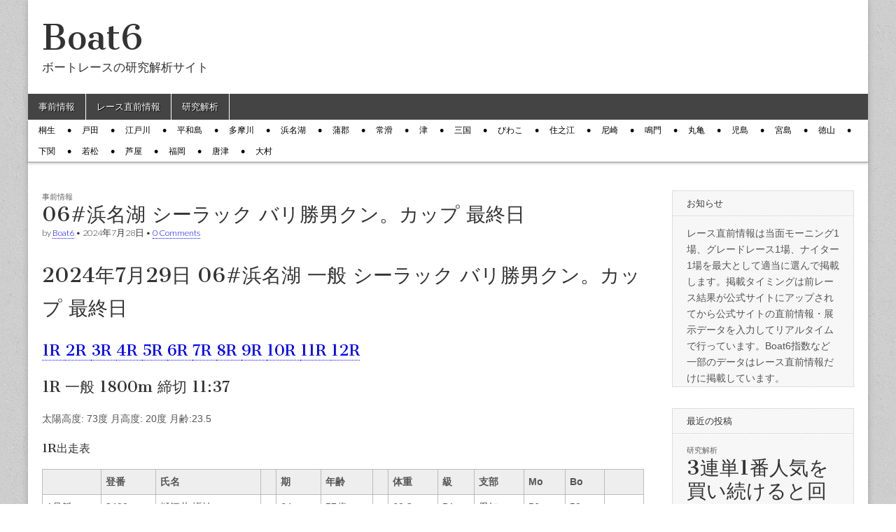

--- FILE ---
content_type: text/html; charset=UTF-8
request_url: https://www.boat6.jp/archives/33091
body_size: 32684
content:
<!DOCTYPE html>
<html lang="ja" xmlns:fb="https://www.facebook.com/2008/fbml" xmlns:addthis="https://www.addthis.com/help/api-spec" >
<head>
	<meta charset="UTF-8" />
	<meta name="viewport" content="width=device-width, initial-scale=1.0" />
	<link rel="profile" href="http://gmpg.org/xfn/11" />
	<link rel="pingback" href="https://www.boat6.jp/xmlrpc.php" />
	<style id="kirki-css-vars">:root{}</style><title>06#浜名湖 シーラック バリ勝男クン。カップ 最終日 | Boat6</title>

<!-- All in One SEO Pack 2.7.2 by Michael Torbert of Semper Fi Web Design[402,492] -->
<link rel="canonical" href="https://www.boat6.jp/archives/33091" />
			<script type="text/javascript" >
				window.ga=window.ga||function(){(ga.q=ga.q||[]).push(arguments)};ga.l=+new Date;
				ga('create', 'UA-122472000-1', 'auto');
				// Plugins
				
				ga('send', 'pageview');
			</script>
			<script async src="https://www.google-analytics.com/analytics.js"></script>
			<!-- /all in one seo pack -->
<link rel='dns-prefetch' href='//s7.addthis.com' />
<link rel='dns-prefetch' href='//fonts.googleapis.com' />
<link rel='dns-prefetch' href='//s.w.org' />
<link rel="alternate" type="application/rss+xml" title="Boat6 &raquo; フィード" href="https://www.boat6.jp/feed" />
<link rel="alternate" type="application/rss+xml" title="Boat6 &raquo; コメントフィード" href="https://www.boat6.jp/comments/feed" />
<link rel="alternate" type="application/rss+xml" title="Boat6 &raquo; 06#浜名湖 シーラック バリ勝男クン。カップ 最終日 のコメントのフィード" href="https://www.boat6.jp/archives/33091/feed" />
		<script type="text/javascript">
			window._wpemojiSettings = {"baseUrl":"https:\/\/s.w.org\/images\/core\/emoji\/11\/72x72\/","ext":".png","svgUrl":"https:\/\/s.w.org\/images\/core\/emoji\/11\/svg\/","svgExt":".svg","source":{"concatemoji":"https:\/\/www.boat6.jp\/wp-includes\/js\/wp-emoji-release.min.js?ver=4.9.26"}};
			!function(e,a,t){var n,r,o,i=a.createElement("canvas"),p=i.getContext&&i.getContext("2d");function s(e,t){var a=String.fromCharCode;p.clearRect(0,0,i.width,i.height),p.fillText(a.apply(this,e),0,0);e=i.toDataURL();return p.clearRect(0,0,i.width,i.height),p.fillText(a.apply(this,t),0,0),e===i.toDataURL()}function c(e){var t=a.createElement("script");t.src=e,t.defer=t.type="text/javascript",a.getElementsByTagName("head")[0].appendChild(t)}for(o=Array("flag","emoji"),t.supports={everything:!0,everythingExceptFlag:!0},r=0;r<o.length;r++)t.supports[o[r]]=function(e){if(!p||!p.fillText)return!1;switch(p.textBaseline="top",p.font="600 32px Arial",e){case"flag":return s([55356,56826,55356,56819],[55356,56826,8203,55356,56819])?!1:!s([55356,57332,56128,56423,56128,56418,56128,56421,56128,56430,56128,56423,56128,56447],[55356,57332,8203,56128,56423,8203,56128,56418,8203,56128,56421,8203,56128,56430,8203,56128,56423,8203,56128,56447]);case"emoji":return!s([55358,56760,9792,65039],[55358,56760,8203,9792,65039])}return!1}(o[r]),t.supports.everything=t.supports.everything&&t.supports[o[r]],"flag"!==o[r]&&(t.supports.everythingExceptFlag=t.supports.everythingExceptFlag&&t.supports[o[r]]);t.supports.everythingExceptFlag=t.supports.everythingExceptFlag&&!t.supports.flag,t.DOMReady=!1,t.readyCallback=function(){t.DOMReady=!0},t.supports.everything||(n=function(){t.readyCallback()},a.addEventListener?(a.addEventListener("DOMContentLoaded",n,!1),e.addEventListener("load",n,!1)):(e.attachEvent("onload",n),a.attachEvent("onreadystatechange",function(){"complete"===a.readyState&&t.readyCallback()})),(n=t.source||{}).concatemoji?c(n.concatemoji):n.wpemoji&&n.twemoji&&(c(n.twemoji),c(n.wpemoji)))}(window,document,window._wpemojiSettings);
		</script>
		<style type="text/css">
img.wp-smiley,
img.emoji {
	display: inline !important;
	border: none !important;
	box-shadow: none !important;
	height: 1em !important;
	width: 1em !important;
	margin: 0 .07em !important;
	vertical-align: -0.1em !important;
	background: none !important;
	padding: 0 !important;
}
</style>
<link rel='stylesheet' id='wordpress-popular-posts-css-css'  href='https://www.boat6.jp/wp-content/plugins/wordpress-popular-posts/public/css/wpp.css?ver=4.1.1' type='text/css' media='all' />
<link rel='stylesheet' id='google_fonts-css'  href='//fonts.googleapis.com/css?family=Cantata+One|Lato:300,700' type='text/css' media='all' />
<link rel='stylesheet' id='theme_stylesheet-css'  href='https://www.boat6.jp/wp-content/themes/magazine-basic/style.css?ver=4.9.26' type='text/css' media='all' />
<link rel='stylesheet' id='font_awesome-css'  href='https://www.boat6.jp/wp-content/themes/magazine-basic/library/css/font-awesome.css?ver=4.7.0' type='text/css' media='all' />
<link rel='stylesheet' id='addthis_all_pages-css'  href='https://www.boat6.jp/wp-content/plugins/addthis/frontend/build/addthis_wordpress_public.min.css?ver=4.9.26' type='text/css' media='all' />
<script type='text/javascript'>
/* <![CDATA[ */
var wpp_params = {"rest_api":"1","sampling_active":"0","sampling_rate":"100","ajax_url":"https:\/\/www.boat6.jp\/wp-json\/wordpress-popular-posts\/v1\/popular-posts\/","action":"update_views_ajax","ID":"33091","token":"f4bb793da9","debug":""};
/* ]]> */
</script>
<script type='text/javascript' src='https://www.boat6.jp/wp-content/plugins/wordpress-popular-posts/public/js/wpp-4.1.0.min.js?ver=4.1.1'></script>
<script type='text/javascript' src='https://www.boat6.jp/wp-includes/js/jquery/jquery.js?ver=1.12.4'></script>
<script type='text/javascript' src='https://www.boat6.jp/wp-includes/js/jquery/jquery-migrate.min.js?ver=1.4.1'></script>
<link rel='https://api.w.org/' href='https://www.boat6.jp/wp-json/' />
<link rel="EditURI" type="application/rsd+xml" title="RSD" href="https://www.boat6.jp/xmlrpc.php?rsd" />
<link rel="wlwmanifest" type="application/wlwmanifest+xml" href="https://www.boat6.jp/wp-includes/wlwmanifest.xml" /> 
<link rel='prev' title='08#常滑 スポーツ報知中部発刊４５周年記念競走 ３日目' href='https://www.boat6.jp/archives/33090' />
<link rel='next' title='05#多摩川 第３０回ｔｖｋカップ ４日目' href='https://www.boat6.jp/archives/33092' />
<meta name="generator" content="WordPress 4.9.26" />
<link rel='shortlink' href='https://www.boat6.jp/?p=33091' />
<link rel="alternate" type="application/json+oembed" href="https://www.boat6.jp/wp-json/oembed/1.0/embed?url=https%3A%2F%2Fwww.boat6.jp%2Farchives%2F33091" />
<style>
#site-title a,#site-description{color:#333 !important}
#page{background-color:#ffffff}
.entry-meta a,.entry-content a,.widget a{color:#0004ff}
</style>
	<style type="text/css" id="custom-background-css">
body.custom-background { background-image: url("https://www.boat6.jp/wp-content/themes/magazine-basic/library/images/solid.png"); background-position: left top; background-size: auto; background-repeat: repeat; background-attachment: scroll; }
</style>
</head>

<body class="post-template-default single single-post postid-33091 single-format-standard custom-background">
	<div id="page" class="grid  ">
		<header id="header" class="row" role="banner">
			<div class="c12">
				<div id="mobile-menu">
					<a href="#" class="left-menu"><i class="fa fa-reorder"></i></a>
					<a href="#"><i class="fa fa-search"></i></a>
				</div>
				<div id="drop-down-search"><form role="search" method="get" class="search-form" action="https://www.boat6.jp/">
				<label>
					<span class="screen-reader-text">検索:</span>
					<input type="search" class="search-field" placeholder="検索&hellip;" value="" name="s" />
				</label>
				<input type="submit" class="search-submit" value="検索" />
			</form></div>

								<div class="title-logo-wrapper fl">
										<div class="header-group">
												<div id="site-title"><a href="https://www.boat6.jp" title="Boat6" rel="home">Boat6</a></div>
						<div id="site-description">ボートレースの研究解析サイト</div>					</div>
				</div>

				
				<div id="nav-wrapper">
					<div class="nav-content">
						<nav id="site-navigation" class="menus clearfix" role="navigation">
							<h3 class="screen-reader-text">Main menu</h3>
							<a class="screen-reader-text" href="#primary" title="Skip to content">Skip to content</a>
							<div id="main-menu" class="menu-%e3%82%ab%e3%83%86%e3%82%b4%e3%83%aa-container"><ul id="menu-%e3%82%ab%e3%83%86%e3%82%b4%e3%83%aa" class="menu"><li id="menu-item-11" class="menu-item menu-item-type-taxonomy menu-item-object-category current-post-ancestor current-menu-parent current-post-parent menu-item-11"><a href="https://www.boat6.jp/archives/category/p-info">事前情報</a>
<li id="menu-item-223" class="menu-item menu-item-type-taxonomy menu-item-object-category menu-item-223"><a href="https://www.boat6.jp/archives/category/s-info">レース直前情報</a>
<li id="menu-item-36" class="menu-item menu-item-type-taxonomy menu-item-object-category menu-item-36"><a href="https://www.boat6.jp/archives/category/research">研究解析</a>
</ul></div>						</nav><!-- #site-navigation -->

												<nav id="site-sub-navigation" class="menus" role="navigation">
							<h3 class="screen-reader-text">Sub menu</h3>
							<div class="menu-%e9%96%8b%e5%82%ac%e5%a0%b4-container"><ul id="menu-%e9%96%8b%e5%82%ac%e5%a0%b4" class="secondary-menu"><li id="menu-item-399" class="menu-item menu-item-type-taxonomy menu-item-object-post_tag menu-item-399"><a href="https://www.boat6.jp/archives/tag/j01">桐生</a>
<li id="menu-item-400" class="menu-item menu-item-type-taxonomy menu-item-object-post_tag menu-item-400"><a href="https://www.boat6.jp/archives/tag/j02">戸田</a>
<li id="menu-item-401" class="menu-item menu-item-type-taxonomy menu-item-object-post_tag menu-item-401"><a href="https://www.boat6.jp/archives/tag/j03">江戸川</a>
<li id="menu-item-402" class="menu-item menu-item-type-taxonomy menu-item-object-post_tag menu-item-402"><a href="https://www.boat6.jp/archives/tag/j04">平和島</a>
<li id="menu-item-403" class="menu-item menu-item-type-taxonomy menu-item-object-post_tag menu-item-403"><a href="https://www.boat6.jp/archives/tag/j05">多摩川</a>
<li id="menu-item-404" class="menu-item menu-item-type-taxonomy menu-item-object-post_tag menu-item-404"><a href="https://www.boat6.jp/archives/tag/j06">浜名湖</a>
<li id="menu-item-405" class="menu-item menu-item-type-taxonomy menu-item-object-post_tag menu-item-405"><a href="https://www.boat6.jp/archives/tag/j07">蒲郡</a>
<li id="menu-item-406" class="menu-item menu-item-type-taxonomy menu-item-object-post_tag menu-item-406"><a href="https://www.boat6.jp/archives/tag/j08">常滑</a>
<li id="menu-item-407" class="menu-item menu-item-type-taxonomy menu-item-object-post_tag menu-item-407"><a href="https://www.boat6.jp/archives/tag/j09">津</a>
<li id="menu-item-408" class="menu-item menu-item-type-taxonomy menu-item-object-post_tag menu-item-408"><a href="https://www.boat6.jp/archives/tag/j10">三国</a>
<li id="menu-item-409" class="menu-item menu-item-type-taxonomy menu-item-object-post_tag menu-item-409"><a href="https://www.boat6.jp/archives/tag/j11">びわこ</a>
<li id="menu-item-410" class="menu-item menu-item-type-taxonomy menu-item-object-post_tag menu-item-410"><a href="https://www.boat6.jp/archives/tag/j12">住之江</a>
<li id="menu-item-411" class="menu-item menu-item-type-taxonomy menu-item-object-post_tag menu-item-411"><a href="https://www.boat6.jp/archives/tag/j13">尼崎</a>
<li id="menu-item-412" class="menu-item menu-item-type-taxonomy menu-item-object-post_tag menu-item-412"><a href="https://www.boat6.jp/archives/tag/j14">鳴門</a>
<li id="menu-item-413" class="menu-item menu-item-type-taxonomy menu-item-object-post_tag menu-item-413"><a href="https://www.boat6.jp/archives/tag/j15">丸亀</a>
<li id="menu-item-414" class="menu-item menu-item-type-taxonomy menu-item-object-post_tag menu-item-414"><a href="https://www.boat6.jp/archives/tag/j16">児島</a>
<li id="menu-item-415" class="menu-item menu-item-type-taxonomy menu-item-object-post_tag menu-item-415"><a href="https://www.boat6.jp/archives/tag/j17">宮島</a>
<li id="menu-item-416" class="menu-item menu-item-type-taxonomy menu-item-object-post_tag menu-item-416"><a href="https://www.boat6.jp/archives/tag/j18">徳山</a>
<li id="menu-item-417" class="menu-item menu-item-type-taxonomy menu-item-object-post_tag menu-item-417"><a href="https://www.boat6.jp/archives/tag/j19">下関</a>
<li id="menu-item-418" class="menu-item menu-item-type-taxonomy menu-item-object-post_tag menu-item-418"><a href="https://www.boat6.jp/archives/tag/j20">若松</a>
<li id="menu-item-419" class="menu-item menu-item-type-taxonomy menu-item-object-post_tag menu-item-419"><a href="https://www.boat6.jp/archives/tag/j21">芦屋</a>
<li id="menu-item-420" class="menu-item menu-item-type-taxonomy menu-item-object-post_tag menu-item-420"><a href="https://www.boat6.jp/archives/tag/j22">福岡</a>
<li id="menu-item-421" class="menu-item menu-item-type-taxonomy menu-item-object-post_tag menu-item-421"><a href="https://www.boat6.jp/archives/tag/j23">唐津</a>
<li id="menu-item-422" class="menu-item menu-item-type-taxonomy menu-item-object-post_tag menu-item-422"><a href="https://www.boat6.jp/archives/tag/j24">大村</a>
</ul></div>						</nav><!-- #site-sub-navigation -->
											</div>
				</div>

			</div><!-- .c12 -->
		</header><!-- #header.row -->

		<div id="main" class="row">
	<div id="primary" class="c9" role="main">
			<article id="post-33091" class="post-33091 post type-post status-publish format-standard hentry category-p-info tag-j06">

	    <header>
                <div class="post-category"><a href="https://www.boat6.jp/archives/category/p-info" rel="category tag">事前情報</a></div>
            <h1 class="entry-title">06#浜名湖 シーラック バリ勝男クン。カップ 最終日</h1>
    <div class="entry-meta">
        by <span class="vcard author"><span class="fn"><a href="https://www.boat6.jp/archives/author/boat6" title="Posts by Boat6" rel="author">Boat6</a></span></span>&nbsp;&bull;&nbsp;<time class="published" datetime="2024-07-28">2024年7月28日</time>&nbsp;&bull;&nbsp;<a href="https://www.boat6.jp/archives/33091#respond">0 Comments</a>    </div>
</header>

	    <div class="entry-content">
		    <div class="at-above-post addthis_tool" data-url="https://www.boat6.jp/archives/33091"></div><h1>2024年7月29日 06#浜名湖 一般 シーラック バリ勝男クン。カップ 最終日</h1>
<div id="R01"></div>
<h2><a href="#R01">1R </a><a href="#R02">2R </a><a href="#R03">3R </a><a href="#R04">4R </a><a href="#R05">5R </a><a href="#R06">6R </a><a href="#R07">7R </a><a href="#R08">8R </a><a href="#R09">9R </a><a href="#R10">10R </a><a href="#R11">11R </a><a href="#R12">12R </a></h2>
<p></p>
<h2>1R 一般 1800m   締切 11:37<br /></h2>
<p>太陽高度: 73度 月高度: 20度 月齢:23.5</p>
<h3>1R出走表</h3>
<table width="100%" >
<thead>
<tr>
<th align="center" nowrap></th>
<th align="center" nowrap>登番</th>
<th align="center" nowrap>氏名</th>
<th align="center" nowrap></th>
<th align="center" nowrap>期</th>
<th align="center" nowrap>年齢</th>
<th align="center" nowrap></th>
<th align="center" nowrap>体重</th>
<th align="center" nowrap>級</th>
<th align="center" nowrap>支部</th>
<th align="center" nowrap>Mo</th>
<th align="center" nowrap>Bo</th>
<th align="center" nowrap></th>
</tr>
</thead>
<tbody>
<tr>
<td align="left" nowrap>1号艇</td>
<td align="right" nowrap>3400</td>
<td align="left" nowrap>樋江井 愼祐</td>
<td align="right" nowrap></td>
<td align="right" nowrap>64</td>
<td align="right" nowrap>57歳</td>
<td align="right" nowrap></td>
<td align="right" nowrap>60.3</td>
<td align="right" nowrap>B1</td>
<td align="left" nowrap>愛知</td>
<td align="right" nowrap>56</td>
<td align="right" nowrap>58</td>
<td align="right" nowrap></td>
</tr>
<tr>
<td align="left" nowrap>2号艇</td>
<td align="right" nowrap>3286</td>
<td align="left" nowrap>坂東 満</td>
<td align="right" nowrap></td>
<td align="right" nowrap>59</td>
<td align="right" nowrap>55歳</td>
<td align="right" nowrap></td>
<td align="right" nowrap>52.0</td>
<td align="right" nowrap>B1</td>
<td align="left" nowrap>静岡</td>
<td align="right" nowrap>47</td>
<td align="right" nowrap>28</td>
<td align="right" nowrap>8R</td>
</tr>
<tr>
<td align="left" nowrap>3号艇</td>
<td align="right" nowrap>4234</td>
<td align="left" nowrap>野相 弘司</td>
<td align="right" nowrap></td>
<td align="right" nowrap>92</td>
<td align="right" nowrap>40歳</td>
<td align="right" nowrap></td>
<td align="right" nowrap>56.2</td>
<td align="right" nowrap>B1</td>
<td align="left" nowrap>福岡</td>
<td align="right" nowrap>9</td>
<td align="right" nowrap>11</td>
<td align="right" nowrap>9R</td>
</tr>
<tr>
<td align="left" nowrap>4号艇</td>
<td align="right" nowrap>4041</td>
<td align="left" nowrap>小林 基樹</td>
<td align="right" nowrap></td>
<td align="right" nowrap>85</td>
<td align="right" nowrap>45歳</td>
<td align="right" nowrap></td>
<td align="right" nowrap>52.0</td>
<td align="right" nowrap>B1</td>
<td align="left" nowrap>山口</td>
<td align="right" nowrap>2</td>
<td align="right" nowrap>34</td>
<td align="right" nowrap>7R</td>
</tr>
<tr>
<td align="left" nowrap>5号艇</td>
<td align="right" nowrap>5090</td>
<td align="left" nowrap>生方 靖亜</td>
<td align="right" nowrap></td>
<td align="right" nowrap>124</td>
<td align="right" nowrap>23歳</td>
<td align="right" nowrap></td>
<td align="right" nowrap>53.0</td>
<td align="right" nowrap>B1</td>
<td align="left" nowrap>群馬</td>
<td align="right" nowrap>44</td>
<td align="right" nowrap>49</td>
<td align="right" nowrap>6R</td>
</tr>
<tr>
<td align="left" nowrap>6号艇</td>
<td align="right" nowrap>4761</td>
<td align="left" nowrap>山田 晃大</td>
<td align="right" nowrap></td>
<td align="right" nowrap>112</td>
<td align="right" nowrap>34歳</td>
<td align="right" nowrap></td>
<td align="right" nowrap>52.4</td>
<td align="right" nowrap>B2</td>
<td align="left" nowrap>滋賀</td>
<td align="right" nowrap>8</td>
<td align="right" nowrap>31</td>
<td align="right" nowrap>5R</td>
</tr>
</tbody>
</table>
<h3>1R今節成績 (2024年7月26日より)</h3>
<table width="100%" >
<thead>
<tr>
<th align="center" nowrap></th>
<th align="center" nowrap>1</th>
<th align="center" nowrap>2</th>
<th align="center" nowrap>3</th>
<th align="center" nowrap>4</th>
<th align="center" nowrap>5</th>
<th align="center" nowrap>6</th>
<th align="center" nowrap></th>
</tr>
</thead>
<tbody>
<tr>
<td align="left" nowrap>1日前</td>
<td align="right" nowrap>7R 3/4<br /> 11/4 <strong>６</strong></td>
<td align="right" nowrap>8R 2/2<br /> 11/2 <strong>６</strong></td>
<td align="right" nowrap>4R 6/6<br /> 16/6 <strong>５</strong></td>
<td align="right" nowrap>5R 4/4<br /> 37/6 <strong>５</strong></td>
<td align="right" nowrap>9R 4/6<br /> 14/4 <strong>６</strong></td>
<td align="right" nowrap>4R 4/4<br /> 08/2 <strong>４</strong></td>
<td align="left" nowrap></td>
</tr>
<tr>
<td align="left" nowrap>1日前</td>
<td align="right" nowrap>1R 4/4<br /> 16/5 <strong>６</strong></td>
<td align="right" nowrap>1R 1/1<br /> 11/1 <strong>１</strong></td>
<td align="right" nowrap>&#8212;&#8212;&#8212;-</td>
<td align="right" nowrap>&#8212;&#8212;&#8212;-</td>
<td align="right" nowrap>&#8212;&#8212;&#8212;-</td>
<td align="right" nowrap>&#8212;&#8212;&#8212;-</td>
<td align="left" nowrap></td>
</tr>
<tr>
<td align="left" nowrap>2日前</td>
<td align="right" nowrap>3R 5/6<br /> 07/1 <strong>５</strong></td>
<td align="right" nowrap>10R 3/3<br /> 30/6 <strong>５</strong></td>
<td align="right" nowrap>11R 3/3<br /> 29/3 <strong>４</strong></td>
<td align="right" nowrap>7R 3/3<br /> 18/5 <strong>６</strong></td>
<td align="right" nowrap>9R 3/5<br /> 19/6 <strong>５</strong></td>
<td align="right" nowrap>8R 3/3<br /> 12/3 <strong>１</strong></td>
<td align="left" nowrap></td>
</tr>
<tr>
<td align="left" nowrap>2日前</td>
<td align="right" nowrap>&#8212;&#8212;&#8212;-</td>
<td align="right" nowrap>4R 6/5<br /> 13/2 <strong>６</strong></td>
<td align="right" nowrap>3R 1/2<br /> 22/6 <strong>３</strong></td>
<td align="right" nowrap>2R 2/2<br /> 26/4 <strong>６</strong></td>
<td align="right" nowrap>1R 6/6<br /> 36/6 <strong>５</strong></td>
<td align="right" nowrap>2R 1/1<br /> 20/1 <strong>５</strong></td>
<td align="left" nowrap></td>
</tr>
<tr>
<td align="left" nowrap>3日前</td>
<td align="right" nowrap>9R 2/2<br /> 27/4 <strong>２</strong></td>
<td align="right" nowrap>4R 4/4<br /> 14/1 <strong>１</strong></td>
<td align="right" nowrap>10R 5/6<br /> 41/6 <strong>４</strong></td>
<td align="right" nowrap>8R 6/6<br /> 19/6 <strong>６</strong></td>
<td align="right" nowrap>3R 2/2<br /> 13/2 <strong>５</strong></td>
<td align="right" nowrap>11R 5/5<br /> 19/4 <strong>５</strong></td>
<td align="left" nowrap></td>
</tr>
<tr>
<td align="left" nowrap>3日前</td>
<td align="right" nowrap>1R 6/6<br /> 16/4 <strong>５</strong></td>
<td align="right" nowrap>&#8212;&#8212;&#8212;-</td>
<td align="right" nowrap>1R 4/4<br /> 13/3 <strong>２</strong></td>
<td align="right" nowrap>&#8212;&#8212;&#8212;-</td>
<td align="right" nowrap>&#8212;&#8212;&#8212;-</td>
<td align="right" nowrap>4R 2/2<br /> 21/3 <strong>３</strong></td>
<td align="left" nowrap></td>
</tr>
<tr>
<td align="left" nowrap>各枠走数</td>
<td align="right" nowrap>011111</td>
<td align="right" nowrap>111101</td>
<td align="right" nowrap>101111</td>
<td align="right" nowrap>011101</td>
<td align="right" nowrap>011101</td>
<td align="right" nowrap>111110</td>
<td align="left" nowrap></td>
</tr>
</tbody>
</table>
<h3>1R今節成績 (2024年7月26日より)</h3>
<table width="100%" >
<thead>
<tr>
<th align="center" nowrap></th>
<th align="center" nowrap>1</th>
<th align="center" nowrap>2</th>
<th align="center" nowrap>3</th>
<th align="center" nowrap>4</th>
<th align="center" nowrap>5</th>
<th align="center" nowrap>6</th>
<th align="center" nowrap></th>
</tr>
</thead>
<tbody>
<tr>
<td align="left" nowrap>勝率</td>
<td align="right" nowrap>2.80</td>
<td align="right" nowrap>4.80</td>
<td align="right" nowrap>4.80</td>
<td align="right" nowrap>1.25</td>
<td align="right" nowrap>1.75</td>
<td align="right" nowrap>4.80</td>
<td align="left" nowrap>■236154</td>
</tr>
<tr>
<td align="left" nowrap>平均ST</td>
<td align="right" nowrap>15</td>
<td align="right" nowrap>16</td>
<td align="right" nowrap>24</td>
<td align="right" nowrap>25</td>
<td align="right" nowrap>20</td>
<td align="right" nowrap>16</td>
<td align="left" nowrap>■126534</td>
</tr>
<tr>
<td align="left" nowrap>平均ST順</td>
<td align="right" nowrap>3.6</td>
<td align="right" nowrap>2.4</td>
<td align="right" nowrap>4.8</td>
<td align="right" nowrap>5.2</td>
<td align="right" nowrap>4.5</td>
<td align="right" nowrap>2.6</td>
<td align="left" nowrap>■261534</td>
</tr>
<tr>
<td align="left" nowrap>体重増減</td>
<td align="right" nowrap>+0.3</td>
<td align="right" nowrap>+0.0</td>
<td align="right" nowrap>-0.2</td>
<td align="right" nowrap>+0.0</td>
<td align="right" nowrap>+0.7</td>
<td align="right" nowrap>+0.4</td>
<td align="left" nowrap>■324165</td>
</tr>
<tr>
<td align="left" nowrap>ペラ</td>
<td align="right" nowrap>0</td>
<td align="right" nowrap>0</td>
<td align="right" nowrap>0</td>
<td align="right" nowrap>0</td>
<td align="right" nowrap>0</td>
<td align="right" nowrap>0</td>
<td align="left" nowrap></td>
</tr>
<tr>
<td align="left" nowrap>リング</td>
<td align="right" nowrap>0</td>
<td align="right" nowrap>0</td>
<td align="right" nowrap>0</td>
<td align="right" nowrap>4</td>
<td align="right" nowrap>4</td>
<td align="right" nowrap>0</td>
<td align="left" nowrap></td>
</tr>
<tr>
<td align="left" nowrap>ピストン</td>
<td align="right" nowrap>0</td>
<td align="right" nowrap>0</td>
<td align="right" nowrap>0</td>
<td align="right" nowrap>2</td>
<td align="right" nowrap>2</td>
<td align="right" nowrap>0</td>
<td align="left" nowrap></td>
</tr>
<tr>
<td align="left" nowrap>ギア</td>
<td align="right" nowrap>0</td>
<td align="right" nowrap>0</td>
<td align="right" nowrap>0</td>
<td align="right" nowrap>0</td>
<td align="right" nowrap>0</td>
<td align="right" nowrap>0</td>
<td align="left" nowrap></td>
</tr>
<tr>
<td align="left" nowrap>電気</td>
<td align="right" nowrap>0</td>
<td align="right" nowrap>0</td>
<td align="right" nowrap>0</td>
<td align="right" nowrap>0</td>
<td align="right" nowrap>0</td>
<td align="right" nowrap>0</td>
<td align="left" nowrap></td>
</tr>
<tr>
<td align="left" nowrap>キャブ</td>
<td align="right" nowrap>0</td>
<td align="right" nowrap>0</td>
<td align="right" nowrap>0</td>
<td align="right" nowrap>0</td>
<td align="right" nowrap>0</td>
<td align="right" nowrap>0</td>
<td align="left" nowrap></td>
</tr>
<tr>
<td align="left" nowrap>シリンダ</td>
<td align="right" nowrap>0</td>
<td align="right" nowrap>0</td>
<td align="right" nowrap>0</td>
<td align="right" nowrap>1</td>
<td align="right" nowrap>1</td>
<td align="right" nowrap>0</td>
<td align="left" nowrap></td>
</tr>
<tr>
<td align="left" nowrap>シャフト</td>
<td align="right" nowrap>0</td>
<td align="right" nowrap>0</td>
<td align="right" nowrap>0</td>
<td align="right" nowrap>0</td>
<td align="right" nowrap>0</td>
<td align="right" nowrap>0</td>
<td align="left" nowrap></td>
</tr>
<tr>
<td align="left" nowrap>キャリボ</td>
<td align="right" nowrap>0</td>
<td align="right" nowrap>0</td>
<td align="right" nowrap>0</td>
<td align="right" nowrap>1</td>
<td align="right" nowrap>1</td>
<td align="right" nowrap>0</td>
<td align="left" nowrap></td>
</tr>
</tbody>
</table>
<h3>1R今期状況 (2024年5月1日より)</h3>
<table width="100%" >
<thead>
<tr>
<th align="center" nowrap></th>
<th align="center" nowrap>1</th>
<th align="center" nowrap>2</th>
<th align="center" nowrap>3</th>
<th align="center" nowrap>4</th>
<th align="center" nowrap>5</th>
<th align="center" nowrap>6</th>
<th align="center" nowrap></th>
</tr>
</thead>
<tbody>
<tr>
<td align="left" nowrap>F</td>
<td align="right" nowrap>0</td>
<td align="right" nowrap>0</td>
<td align="right" nowrap>0</td>
<td align="right" nowrap>0</td>
<td align="right" nowrap>1</td>
<td align="right" nowrap>0</td>
<td align="left" nowrap></td>
</tr>
<tr>
<td align="left" nowrap>L</td>
<td align="right" nowrap>0</td>
<td align="right" nowrap>0</td>
<td align="right" nowrap>0</td>
<td align="right" nowrap>0</td>
<td align="right" nowrap>0</td>
<td align="right" nowrap>0</td>
<td align="left" nowrap></td>
</tr>
<tr>
<td align="left" nowrap>事故点*</td>
<td align="right" nowrap>0.80</td>
<td align="right" nowrap>0.00</td>
<td align="right" nowrap>0.00</td>
<td align="right" nowrap>0.21</td>
<td align="right" nowrap>0.94</td>
<td align="right" nowrap>0.00</td>
<td align="left" nowrap></td>
</tr>
<tr>
<td align="left" nowrap>出走数</td>
<td align="right" nowrap>25</td>
<td align="right" nowrap>64</td>
<td align="right" nowrap>60</td>
<td align="right" nowrap>48</td>
<td align="right" nowrap>32</td>
<td align="right" nowrap>41</td>
<td align="left" nowrap></td>
</tr>
</tbody>
</table>
<h3>1R選手休暇状況 (2023年11月1日より)</h3>
<table width="100%" >
<thead>
<tr>
<th align="center" nowrap></th>
<th align="center" nowrap>1</th>
<th align="center" nowrap>2</th>
<th align="center" nowrap>3</th>
<th align="center" nowrap>4</th>
<th align="center" nowrap>5</th>
<th align="center" nowrap>6</th>
<th align="center" nowrap></th>
</tr>
</thead>
<tbody>
<tr>
<td align="left" nowrap>稼働日率</td>
<td align="right" nowrap>13.0%</td>
<td align="right" nowrap>26.8%</td>
<td align="right" nowrap>34.6%</td>
<td align="right" nowrap>31.6%</td>
<td align="right" nowrap>30.9%</td>
<td align="right" nowrap>19.0%</td>
<td align="left" nowrap></td>
</tr>
<tr>
<td align="left" nowrap></td>
<td align="right" nowrap>11/16休暇<br />63日間</td>
<td align="right" nowrap></td>
<td align="right" nowrap></td>
<td align="right" nowrap>12/30ST事<br />F1/L0</td>
<td align="right" nowrap>5/22ST事<br />F1/L0</td>
<td align="right" nowrap>1/9休暇<br />145日間</td>
<td align="left" nowrap></td>
</tr>
<tr>
<td align="left" nowrap></td>
<td align="right" nowrap>6/24休暇<br />32日間</td>
<td align="right" nowrap></td>
<td align="right" nowrap></td>
<td align="right" nowrap>2/5Ｆ休30日<br />32日間</td>
<td align="right" nowrap>6/12Ｆ休35日<br />44日間</td>
<td align="right" nowrap></td>
<td align="left" nowrap></td>
</tr>
<tr>
<td align="left" nowrap>未消化</td>
<td align="right" nowrap>0日</td>
<td align="right" nowrap>0日</td>
<td align="right" nowrap>0日</td>
<td align="right" nowrap>0日</td>
<td align="right" nowrap>0日</td>
<td align="right" nowrap>0日</td>
<td align="left" nowrap></td>
</tr>
<tr>
<td align="left" nowrap>備考</td>
<td align="right" nowrap></td>
<td align="right" nowrap></td>
<td align="right" nowrap></td>
<td align="right" nowrap></td>
<td align="right" nowrap></td>
<td align="right" nowrap></td>
<td align="left" nowrap></td>
</tr>
</tbody>
</table>
<h3>1R全国近況成績 (2024年2月1日より)</h3>
<table width="100%" >
<thead>
<tr>
<th align="center" nowrap></th>
<th align="center" nowrap>1</th>
<th align="center" nowrap>2</th>
<th align="center" nowrap>3</th>
<th align="center" nowrap>4</th>
<th align="center" nowrap>5</th>
<th align="center" nowrap>6</th>
<th align="center" nowrap></th>
</tr>
</thead>
<tbody>
<tr>
<td align="left" nowrap>出走数</td>
<td align="right" nowrap>63</td>
<td align="right" nowrap>99</td>
<td align="right" nowrap>100</td>
<td align="right" nowrap>82</td>
<td align="right" nowrap>86</td>
<td align="right" nowrap>36</td>
<td align="left" nowrap></td>
</tr>
<tr>
<td align="left" nowrap>勝率</td>
<td align="right" nowrap>3.11</td>
<td align="right" nowrap>4.97</td>
<td align="right" nowrap>5.20</td>
<td align="right" nowrap>4.11</td>
<td align="right" nowrap>5.20</td>
<td align="right" nowrap>6.50</td>
<td align="left" nowrap>■635241</td>
</tr>
<tr>
<td align="left" nowrap>1着率</td>
<td align="right" nowrap>4.8%</td>
<td align="right" nowrap>11.1%</td>
<td align="right" nowrap>15.0%</td>
<td align="right" nowrap>6.1%</td>
<td align="right" nowrap>15.1%</td>
<td align="right" nowrap>33.3%</td>
<td align="left" nowrap>■653241</td>
</tr>
<tr>
<td align="left" nowrap>2連対率</td>
<td align="right" nowrap>11.1%</td>
<td align="right" nowrap>24.2%</td>
<td align="right" nowrap>36.0%</td>
<td align="right" nowrap>20.7%</td>
<td align="right" nowrap>34.9%</td>
<td align="right" nowrap>50.0%</td>
<td align="left" nowrap>■635241</td>
</tr>
<tr>
<td align="left" nowrap>3連対率</td>
<td align="right" nowrap>20.6%</td>
<td align="right" nowrap>49.5%</td>
<td align="right" nowrap>52.0%</td>
<td align="right" nowrap>39.0%</td>
<td align="right" nowrap>47.7%</td>
<td align="right" nowrap>66.7%</td>
<td align="left" nowrap>■632541</td>
</tr>
<tr>
<td align="left" nowrap>枠1着率</td>
<td align="right" nowrap>22.2%</td>
<td align="right" nowrap>0.0%</td>
<td align="right" nowrap>6.2%</td>
<td align="right" nowrap>0.0%</td>
<td align="right" nowrap>0.0%</td>
<td align="right" nowrap>0.0%</td>
<td align="left" nowrap>■132456</td>
</tr>
<tr>
<td align="left" nowrap>枠2連率</td>
<td align="right" nowrap>33.3%</td>
<td align="right" nowrap>20.0%</td>
<td align="right" nowrap>37.5%</td>
<td align="right" nowrap>8.3%</td>
<td align="right" nowrap>18.2%</td>
<td align="right" nowrap>0.0%</td>
<td align="left" nowrap>■312546</td>
</tr>
<tr>
<td align="left" nowrap>枠3連率</td>
<td align="right" nowrap>44.4%</td>
<td align="right" nowrap>55.0%</td>
<td align="right" nowrap>50.0%</td>
<td align="right" nowrap>50.0%</td>
<td align="right" nowrap>36.4%</td>
<td align="right" nowrap>25.0%</td>
<td align="left" nowrap>■234156</td>
</tr>
<tr>
<td align="left" nowrap>枠別コ率</td>
<td align="right" nowrap>1.00</td>
<td align="right" nowrap>2.00</td>
<td align="right" nowrap>3.19</td>
<td align="right" nowrap>3.92</td>
<td align="right" nowrap>5.00</td>
<td align="right" nowrap>6.00</td>
<td align="left" nowrap>■123456</td>
</tr>
<tr>
<td align="left" nowrap>能力指数</td>
<td align="right" nowrap>41</td>
<td align="right" nowrap>49</td>
<td align="right" nowrap>49</td>
<td align="right" nowrap>45</td>
<td align="right" nowrap>49</td>
<td align="right" nowrap>53</td>
<td align="left" nowrap>■625341</td>
</tr>
<tr>
<td align="left" nowrap>平均ST</td>
<td align="right" nowrap>17</td>
<td align="right" nowrap>15</td>
<td align="right" nowrap>17</td>
<td align="right" nowrap>21</td>
<td align="right" nowrap>15</td>
<td align="right" nowrap>13</td>
<td align="left" nowrap>■625134</td>
</tr>
<tr>
<td align="left" nowrap>平均ST順</td>
<td align="right" nowrap>3.8</td>
<td align="right" nowrap>2.8</td>
<td align="right" nowrap>3.5</td>
<td align="right" nowrap>5.1</td>
<td align="right" nowrap>2.7</td>
<td align="right" nowrap>2.5</td>
<td align="left" nowrap>■652314</td>
</tr>
<tr>
<td align="left" nowrap>逃し率*</td>
<td align="right" nowrap>22.2%</td>
<td align="right" nowrap>72.7%</td>
<td align="right" nowrap>62.5%</td>
<td align="right" nowrap>46.2%</td>
<td align="right" nowrap>53.3%</td>
<td align="right" nowrap>33.3%</td>
<td align="left" nowrap></td>
</tr>
<tr>
<td align="left" nowrap>差し率*</td>
<td align="right" nowrap>55.6%</td>
<td align="right" nowrap>0.0%</td>
<td align="right" nowrap>6.2%</td>
<td align="right" nowrap>0.0%</td>
<td align="right" nowrap>0.0%</td>
<td align="right" nowrap>0.0%</td>
<td align="left" nowrap></td>
</tr>
<tr>
<td align="left" nowrap>まくり率*</td>
<td align="right" nowrap>11.1%</td>
<td align="right" nowrap>0.0%</td>
<td align="right" nowrap>0.0%</td>
<td align="right" nowrap>0.0%</td>
<td align="right" nowrap>0.0%</td>
<td align="right" nowrap>0.0%</td>
<td align="left" nowrap></td>
</tr>
</tbody>
</table>
<h3>1R当地成績 (2022年7月28日より)</h3>
<table width="100%" >
<thead>
<tr>
<th align="center" nowrap></th>
<th align="center" nowrap>1</th>
<th align="center" nowrap>2</th>
<th align="center" nowrap>3</th>
<th align="center" nowrap>4</th>
<th align="center" nowrap>5</th>
<th align="center" nowrap>6</th>
<th align="center" nowrap></th>
</tr>
</thead>
<tbody>
<tr>
<td align="left" nowrap>出走数</td>
<td align="right" nowrap>27</td>
<td align="right" nowrap>65</td>
<td align="right" nowrap>19</td>
<td align="right" nowrap>0</td>
<td align="right" nowrap>0</td>
<td align="right" nowrap>21</td>
<td align="left" nowrap></td>
</tr>
<tr>
<td align="left" nowrap>勝率</td>
<td align="right" nowrap>3.52</td>
<td align="right" nowrap>4.98</td>
<td align="right" nowrap>3.79</td>
<td align="right" nowrap>&#8212;-</td>
<td align="right" nowrap>&#8212;-</td>
<td align="right" nowrap>6.48</td>
<td align="left" nowrap>■623145</td>
</tr>
<tr>
<td align="left" nowrap>1着率</td>
<td align="right" nowrap>11.1%</td>
<td align="right" nowrap>13.8%</td>
<td align="right" nowrap>5.3%</td>
<td align="right" nowrap>&#8212;-</td>
<td align="right" nowrap>&#8212;-</td>
<td align="right" nowrap>23.8%</td>
<td align="left" nowrap>■621345</td>
</tr>
<tr>
<td align="left" nowrap>2連対率</td>
<td align="right" nowrap>22.2%</td>
<td align="right" nowrap>24.6%</td>
<td align="right" nowrap>15.8%</td>
<td align="right" nowrap>&#8212;-</td>
<td align="right" nowrap>&#8212;-</td>
<td align="right" nowrap>52.4%</td>
<td align="left" nowrap>■621345</td>
</tr>
<tr>
<td align="left" nowrap>3連対率</td>
<td align="right" nowrap>25.9%</td>
<td align="right" nowrap>47.7%</td>
<td align="right" nowrap>36.8%</td>
<td align="right" nowrap>&#8212;-</td>
<td align="right" nowrap>&#8212;-</td>
<td align="right" nowrap>66.7%</td>
<td align="left" nowrap>■623145</td>
</tr>
<tr>
<td align="left" nowrap>枠1着率</td>
<td align="right" nowrap>75.0%</td>
<td align="right" nowrap>10.0%</td>
<td align="right" nowrap>0.0%</td>
<td align="right" nowrap>&#8212;-</td>
<td align="right" nowrap>&#8212;-</td>
<td align="right" nowrap>0.0%</td>
<td align="left" nowrap>■123645</td>
</tr>
<tr>
<td align="left" nowrap>枠2連率</td>
<td align="right" nowrap>75.0%</td>
<td align="right" nowrap>50.0%</td>
<td align="right" nowrap>0.0%</td>
<td align="right" nowrap>&#8212;-</td>
<td align="right" nowrap>&#8212;-</td>
<td align="right" nowrap>33.3%</td>
<td align="left" nowrap>■126345</td>
</tr>
<tr>
<td align="left" nowrap>枠3連率</td>
<td align="right" nowrap>75.0%</td>
<td align="right" nowrap>50.0%</td>
<td align="right" nowrap>25.0%</td>
<td align="right" nowrap>&#8212;-</td>
<td align="right" nowrap>&#8212;-</td>
<td align="right" nowrap>33.3%</td>
<td align="left" nowrap>■126345</td>
</tr>
<tr>
<td align="left" nowrap>枠別コ率</td>
<td align="right" nowrap>1.00</td>
<td align="right" nowrap>2.00</td>
<td align="right" nowrap>3.00</td>
<td align="right" nowrap>&#8212;-</td>
<td align="right" nowrap>&#8212;-</td>
<td align="right" nowrap>6.00</td>
<td align="left" nowrap>■123645</td>
</tr>
<tr>
<td align="left" nowrap>能力指数</td>
<td align="right" nowrap>42</td>
<td align="right" nowrap>49</td>
<td align="right" nowrap>44</td>
<td align="right" nowrap>&#8212;</td>
<td align="right" nowrap>&#8212;</td>
<td align="right" nowrap>53</td>
<td align="left" nowrap>■623145</td>
</tr>
<tr>
<td align="left" nowrap>平均ST</td>
<td align="right" nowrap>20</td>
<td align="right" nowrap>15</td>
<td align="right" nowrap>20</td>
<td align="right" nowrap>&#8212;</td>
<td align="right" nowrap>&#8212;</td>
<td align="right" nowrap>17</td>
<td align="left" nowrap>■263145</td>
</tr>
<tr>
<td align="left" nowrap>平均ST順</td>
<td align="right" nowrap>4.3</td>
<td align="right" nowrap>2.7</td>
<td align="right" nowrap>4.2</td>
<td align="right" nowrap>&#8212;</td>
<td align="right" nowrap>&#8212;</td>
<td align="right" nowrap>2.7</td>
<td align="left" nowrap>■623145</td>
</tr>
</tbody>
</table>
<h3>1Rモータ成績 (使用開始2024年4月16日)</h3>
<table width="100%" >
<thead>
<tr>
<th align="center" nowrap></th>
<th align="center" nowrap>1</th>
<th align="center" nowrap>2</th>
<th align="center" nowrap>3</th>
<th align="center" nowrap>4</th>
<th align="center" nowrap>5</th>
<th align="center" nowrap>6</th>
<th align="center" nowrap></th>
</tr>
</thead>
<tbody>
<tr>
<td align="left" nowrap>No.</td>
<td align="right" nowrap>56</td>
<td align="right" nowrap>47</td>
<td align="right" nowrap>9</td>
<td align="right" nowrap>2</td>
<td align="right" nowrap>44</td>
<td align="right" nowrap>8</td>
<td align="left" nowrap></td>
</tr>
<tr>
<td align="left" nowrap>出走数</td>
<td align="right" nowrap>49</td>
<td align="right" nowrap>64</td>
<td align="right" nowrap>61</td>
<td align="right" nowrap>59</td>
<td align="right" nowrap>61</td>
<td align="right" nowrap>58</td>
<td align="left" nowrap></td>
</tr>
<tr>
<td align="left" nowrap>勝率</td>
<td align="right" nowrap>4.20</td>
<td align="right" nowrap>5.34</td>
<td align="right" nowrap>4.20</td>
<td align="right" nowrap>3.63</td>
<td align="right" nowrap>4.84</td>
<td align="right" nowrap>4.00</td>
<td align="left" nowrap>■251364</td>
</tr>
<tr>
<td align="left" nowrap>1着率</td>
<td align="right" nowrap>12.2%</td>
<td align="right" nowrap>10.9%</td>
<td align="right" nowrap>6.6%</td>
<td align="right" nowrap>10.2%</td>
<td align="right" nowrap>18.0%</td>
<td align="right" nowrap>10.3%</td>
<td align="left" nowrap>■512643</td>
</tr>
<tr>
<td align="left" nowrap>2連対率</td>
<td align="right" nowrap>18.4%</td>
<td align="right" nowrap>34.4%</td>
<td align="right" nowrap>23.0%</td>
<td align="right" nowrap>20.3%</td>
<td align="right" nowrap>27.9%</td>
<td align="right" nowrap>22.4%</td>
<td align="left" nowrap>■253641</td>
</tr>
<tr>
<td align="left" nowrap>3連対率</td>
<td align="right" nowrap>32.7%</td>
<td align="right" nowrap>50.0%</td>
<td align="right" nowrap>41.0%</td>
<td align="right" nowrap>27.1%</td>
<td align="right" nowrap>42.6%</td>
<td align="right" nowrap>36.2%</td>
<td align="left" nowrap>■253614</td>
</tr>
<tr>
<td align="left" nowrap>転覆回数</td>
<td align="right" nowrap>0</td>
<td align="right" nowrap>0</td>
<td align="right" nowrap>0</td>
<td align="right" nowrap>0</td>
<td align="right" nowrap>0</td>
<td align="right" nowrap>0</td>
<td align="left" nowrap></td>
</tr>
<tr>
<td align="left" nowrap>F回数</td>
<td align="right" nowrap>0</td>
<td align="right" nowrap>0</td>
<td align="right" nowrap>0</td>
<td align="right" nowrap>1</td>
<td align="right" nowrap>0</td>
<td align="right" nowrap>0</td>
<td align="left" nowrap></td>
</tr>
<tr>
<td align="left" nowrap>L回数</td>
<td align="right" nowrap>0</td>
<td align="right" nowrap>0</td>
<td align="right" nowrap>0</td>
<td align="right" nowrap>0</td>
<td align="right" nowrap>0</td>
<td align="right" nowrap>0</td>
<td align="left" nowrap></td>
</tr>
</tbody>
</table>
<h3>1Rボート成績 (使用開始2023年9月21日)</h3>
<table width="100%" >
<thead>
<tr>
<th align="center" nowrap></th>
<th align="center" nowrap>1</th>
<th align="center" nowrap>2</th>
<th align="center" nowrap>3</th>
<th align="center" nowrap>4</th>
<th align="center" nowrap>5</th>
<th align="center" nowrap>6</th>
<th align="center" nowrap></th>
</tr>
</thead>
<tbody>
<tr>
<td align="left" nowrap>No.</td>
<td align="right" nowrap>58</td>
<td align="right" nowrap>28</td>
<td align="right" nowrap>11</td>
<td align="right" nowrap>34</td>
<td align="right" nowrap>49</td>
<td align="right" nowrap>31</td>
<td align="left" nowrap></td>
</tr>
<tr>
<td align="left" nowrap>出走数</td>
<td align="right" nowrap>179</td>
<td align="right" nowrap>179</td>
<td align="right" nowrap>170</td>
<td align="right" nowrap>186</td>
<td align="right" nowrap>165</td>
<td align="right" nowrap>180</td>
<td align="left" nowrap></td>
</tr>
<tr>
<td align="left" nowrap>勝率</td>
<td align="right" nowrap>5.61</td>
<td align="right" nowrap>4.98</td>
<td align="right" nowrap>5.12</td>
<td align="right" nowrap>5.52</td>
<td align="right" nowrap>5.66</td>
<td align="right" nowrap>5.21</td>
<td align="left" nowrap>■514632</td>
</tr>
<tr>
<td align="left" nowrap>1着率</td>
<td align="right" nowrap>21.2%</td>
<td align="right" nowrap>14.0%</td>
<td align="right" nowrap>16.5%</td>
<td align="right" nowrap>18.8%</td>
<td align="right" nowrap>15.8%</td>
<td align="right" nowrap>15.0%</td>
<td align="left" nowrap>■143562</td>
</tr>
<tr>
<td align="left" nowrap>2連対率</td>
<td align="right" nowrap>39.1%</td>
<td align="right" nowrap>33.0%</td>
<td align="right" nowrap>31.2%</td>
<td align="right" nowrap>39.8%</td>
<td align="right" nowrap>38.2%</td>
<td align="right" nowrap>31.1%</td>
<td align="left" nowrap>■415236</td>
</tr>
<tr>
<td align="left" nowrap>3連対率</td>
<td align="right" nowrap>55.9%</td>
<td align="right" nowrap>51.4%</td>
<td align="right" nowrap>48.8%</td>
<td align="right" nowrap>57.5%</td>
<td align="right" nowrap>58.2%</td>
<td align="right" nowrap>49.4%</td>
<td align="left" nowrap>■541263</td>
</tr>
<tr>
<td align="left" nowrap>転覆回数</td>
<td align="right" nowrap>0</td>
<td align="right" nowrap>1</td>
<td align="right" nowrap>1</td>
<td align="right" nowrap>1</td>
<td align="right" nowrap>1</td>
<td align="right" nowrap>2</td>
<td align="left" nowrap></td>
</tr>
</tbody>
</table>
<hr />
<div id="R02"></div>
<h2><a href="#R01">1R </a><a href="#R02">2R </a><a href="#R03">3R </a><a href="#R04">4R </a><a href="#R05">5R </a><a href="#R06">6R </a><a href="#R07">7R </a><a href="#R08">8R </a><a href="#R09">9R </a><a href="#R10">10R </a><a href="#R11">11R </a><a href="#R12">12R </a></h2>
<p></p>
<h2>2R 一般 1800m   締切 12:02<br /></h2>
<p>太陽高度: 74度 月高度: 15度 月齢:23.6</p>
<h3>2R出走表</h3>
<table width="100%" >
<thead>
<tr>
<th align="center" nowrap></th>
<th align="center" nowrap>登番</th>
<th align="center" nowrap>氏名</th>
<th align="center" nowrap></th>
<th align="center" nowrap>期</th>
<th align="center" nowrap>年齢</th>
<th align="center" nowrap></th>
<th align="center" nowrap>体重</th>
<th align="center" nowrap>級</th>
<th align="center" nowrap>支部</th>
<th align="center" nowrap>Mo</th>
<th align="center" nowrap>Bo</th>
<th align="center" nowrap></th>
</tr>
</thead>
<tbody>
<tr>
<td align="left" nowrap>1号艇</td>
<td align="right" nowrap>3773</td>
<td align="left" nowrap>津留 浩一郎</td>
<td align="right" nowrap></td>
<td align="right" nowrap>76</td>
<td align="right" nowrap>50歳</td>
<td align="right" nowrap></td>
<td align="right" nowrap>53.9</td>
<td align="right" nowrap>B1</td>
<td align="left" nowrap>長崎</td>
<td align="right" nowrap>58</td>
<td align="right" nowrap>23</td>
<td align="right" nowrap>7R</td>
</tr>
<tr>
<td align="left" nowrap>2号艇</td>
<td align="right" nowrap>4186</td>
<td align="left" nowrap>小川 時光</td>
<td align="right" nowrap></td>
<td align="right" nowrap>91</td>
<td align="right" nowrap>43歳</td>
<td align="right" nowrap></td>
<td align="right" nowrap>53.9</td>
<td align="right" nowrap>B2</td>
<td align="left" nowrap>埼玉</td>
<td align="right" nowrap>53</td>
<td align="right" nowrap>21</td>
<td align="right" nowrap>10R</td>
</tr>
<tr>
<td align="left" nowrap>3号艇</td>
<td align="right" nowrap>4945</td>
<td align="left" nowrap>上村 宏太</td>
<td align="right" nowrap></td>
<td align="right" nowrap>119</td>
<td align="right" nowrap>32歳</td>
<td align="right" nowrap></td>
<td align="right" nowrap>53.2</td>
<td align="right" nowrap>A2</td>
<td align="left" nowrap>東京</td>
<td align="right" nowrap>39</td>
<td align="right" nowrap>15</td>
<td align="right" nowrap>9R</td>
</tr>
<tr>
<td align="left" nowrap>4号艇</td>
<td align="right" nowrap>3430</td>
<td align="left" nowrap>角浜 修</td>
<td align="right" nowrap></td>
<td align="right" nowrap>65</td>
<td align="right" nowrap>56歳</td>
<td align="right" nowrap></td>
<td align="right" nowrap>52.4</td>
<td align="right" nowrap>B1</td>
<td align="left" nowrap>広島</td>
<td align="right" nowrap>49</td>
<td align="right" nowrap>63</td>
<td align="right" nowrap>9R</td>
</tr>
<tr>
<td align="left" nowrap>5号艇</td>
<td align="right" nowrap>3939</td>
<td align="left" nowrap>渡辺 真至</td>
<td align="right" nowrap></td>
<td align="right" nowrap>81</td>
<td align="right" nowrap>46歳</td>
<td align="right" nowrap></td>
<td align="right" nowrap>53.3</td>
<td align="right" nowrap>A2</td>
<td align="left" nowrap>愛知</td>
<td align="right" nowrap>60</td>
<td align="right" nowrap>62</td>
<td align="right" nowrap>6R</td>
</tr>
<tr>
<td align="left" nowrap>6号艇</td>
<td align="right" nowrap>3630</td>
<td align="left" nowrap>黒田 誠司</td>
<td align="right" nowrap></td>
<td align="right" nowrap>72</td>
<td align="right" nowrap>54歳</td>
<td align="right" nowrap></td>
<td align="right" nowrap>52.3</td>
<td align="right" nowrap>B1</td>
<td align="left" nowrap>静岡</td>
<td align="right" nowrap>54</td>
<td align="right" nowrap>41</td>
<td align="right" nowrap>8R</td>
</tr>
</tbody>
</table>
<h3>2R今節成績 (2024年7月26日より)</h3>
<table width="100%" >
<thead>
<tr>
<th align="center" nowrap></th>
<th align="center" nowrap>1</th>
<th align="center" nowrap>2</th>
<th align="center" nowrap>3</th>
<th align="center" nowrap>4</th>
<th align="center" nowrap>5</th>
<th align="center" nowrap>6</th>
<th align="center" nowrap></th>
</tr>
</thead>
<tbody>
<tr>
<td align="left" nowrap>1日前</td>
<td align="right" nowrap>10R 3/3<br /> 12/3 <strong>１</strong></td>
<td align="right" nowrap>6R 6/6<br /> 13/6 <strong>６</strong></td>
<td align="right" nowrap>6R 3/4<br /> 06/2 <strong>２</strong></td>
<td align="right" nowrap>8R 3/3<br /> 12/4 <strong>１</strong></td>
<td align="right" nowrap>12R 2/2<br /> 16/3 <strong>５</strong></td>
<td align="right" nowrap>7R 4/3<br /> 07/1 <strong>２</strong></td>
<td align="left" nowrap></td>
</tr>
<tr>
<td align="left" nowrap>1日前</td>
<td align="right" nowrap>4R 5/5<br /> 08/2 <strong>６</strong></td>
<td align="right" nowrap>&#8212;&#8212;&#8212;-</td>
<td align="right" nowrap>2R 5/4<br /> 14/5 <strong>４</strong></td>
<td align="right" nowrap>&#8212;&#8212;&#8212;-</td>
<td align="right" nowrap>7R 6/6<br /> 13/5 <strong>５</strong></td>
<td align="right" nowrap>&#8212;&#8212;&#8212;-</td>
<td align="left" nowrap></td>
</tr>
<tr>
<td align="left" nowrap>2日前</td>
<td align="right" nowrap>1R 4/4<br /> 20/3 <strong>２</strong></td>
<td align="right" nowrap>11R 5/5<br /> 32/6 <strong>５</strong></td>
<td align="right" nowrap>12R 2/2<br /> 11/2 <strong>５</strong></td>
<td align="right" nowrap>10R 5/5<br /> 20/1 <strong>６</strong></td>
<td align="right" nowrap>6R 4/4<br /> 17/6 <strong>１</strong></td>
<td align="right" nowrap>8R 5/5<br /> 09/2 <strong>５</strong></td>
<td align="left" nowrap></td>
</tr>
<tr>
<td align="left" nowrap>2日前</td>
<td align="right" nowrap>&#8212;&#8212;&#8212;-</td>
<td align="right" nowrap>5R 1/1<br /> 12/2 <strong>２</strong></td>
<td align="right" nowrap>3R 6/5<br /> 10/3 <strong>６</strong></td>
<td align="right" nowrap>1R 2/2<br /> 18/2 <strong>６</strong></td>
<td align="right" nowrap>&#8212;&#8212;&#8212;-</td>
<td align="right" nowrap>1R 1/1<br /> 11/1 <strong>１</strong></td>
<td align="left" nowrap></td>
</tr>
<tr>
<td align="left" nowrap>3日前</td>
<td align="right" nowrap>10R 2/3<br /> 24/3 <strong>６</strong></td>
<td align="right" nowrap>8R 3/3<br /> 02/1 <strong>２</strong></td>
<td align="right" nowrap>10R 1/1<br /> 25/4 <strong>２</strong></td>
<td align="right" nowrap>5R 6/6<br /> 06/2 <strong>４</strong></td>
<td align="right" nowrap>8R 1/1<br /> 08/3 <strong>５</strong></td>
<td align="right" nowrap>1R 3/3<br /> 28/6 <strong>６</strong></td>
<td align="left" nowrap></td>
</tr>
<tr>
<td align="left" nowrap>3日前</td>
<td align="right" nowrap>4R 6/6<br /> 24/4 <strong>６</strong></td>
<td align="right" nowrap>2R 4/5<br /> 12/2 <strong>２</strong></td>
<td align="right" nowrap>&#8212;&#8212;&#8212;-</td>
<td align="right" nowrap>&#8212;&#8212;&#8212;-</td>
<td align="right" nowrap>3R 3/3<br /> 12/1 <strong>４</strong></td>
<td align="right" nowrap>&#8212;&#8212;&#8212;-</td>
<td align="left" nowrap></td>
</tr>
<tr>
<td align="left" nowrap>各枠走数</td>
<td align="right" nowrap>011111</td>
<td align="right" nowrap>101111</td>
<td align="right" nowrap>111011</td>
<td align="right" nowrap>011011</td>
<td align="right" nowrap>111101</td>
<td align="right" nowrap>101110</td>
<td align="left" nowrap></td>
</tr>
</tbody>
</table>
<h3>2R今節成績 (2024年7月26日より)</h3>
<table width="100%" >
<thead>
<tr>
<th align="center" nowrap></th>
<th align="center" nowrap>1</th>
<th align="center" nowrap>2</th>
<th align="center" nowrap>3</th>
<th align="center" nowrap>4</th>
<th align="center" nowrap>5</th>
<th align="center" nowrap>6</th>
<th align="center" nowrap></th>
</tr>
</thead>
<tbody>
<tr>
<td align="left" nowrap>勝率</td>
<td align="right" nowrap>4.20</td>
<td align="right" nowrap>5.40</td>
<td align="right" nowrap>4.60</td>
<td align="right" nowrap>4.00</td>
<td align="right" nowrap>4.00</td>
<td align="right" nowrap>5.25</td>
<td align="left" nowrap>■263145</td>
</tr>
<tr>
<td align="left" nowrap>平均ST</td>
<td align="right" nowrap>18</td>
<td align="right" nowrap>14</td>
<td align="right" nowrap>13</td>
<td align="right" nowrap>14</td>
<td align="right" nowrap>13</td>
<td align="right" nowrap>14</td>
<td align="left" nowrap>■356421</td>
</tr>
<tr>
<td align="left" nowrap>平均ST順</td>
<td align="right" nowrap>3.0</td>
<td align="right" nowrap>3.4</td>
<td align="right" nowrap>3.2</td>
<td align="right" nowrap>2.2</td>
<td align="right" nowrap>3.6</td>
<td align="right" nowrap>2.5</td>
<td align="left" nowrap>■461325</td>
</tr>
<tr>
<td align="left" nowrap>体重増減</td>
<td align="right" nowrap>-0.3</td>
<td align="right" nowrap>+0.6</td>
<td align="right" nowrap>-0.1</td>
<td align="right" nowrap>-0.2</td>
<td align="right" nowrap>-0.2</td>
<td align="right" nowrap>-0.8</td>
<td align="left" nowrap>■614532</td>
</tr>
<tr>
<td align="left" nowrap>ペラ</td>
<td align="right" nowrap>0</td>
<td align="right" nowrap>0</td>
<td align="right" nowrap>0</td>
<td align="right" nowrap>0</td>
<td align="right" nowrap>0</td>
<td align="right" nowrap>0</td>
<td align="left" nowrap></td>
</tr>
<tr>
<td align="left" nowrap>リング</td>
<td align="right" nowrap>0</td>
<td align="right" nowrap>0</td>
<td align="right" nowrap>0</td>
<td align="right" nowrap>0</td>
<td align="right" nowrap>0</td>
<td align="right" nowrap>0</td>
<td align="left" nowrap></td>
</tr>
<tr>
<td align="left" nowrap>ピストン</td>
<td align="right" nowrap>0</td>
<td align="right" nowrap>0</td>
<td align="right" nowrap>0</td>
<td align="right" nowrap>0</td>
<td align="right" nowrap>0</td>
<td align="right" nowrap>0</td>
<td align="left" nowrap></td>
</tr>
<tr>
<td align="left" nowrap>ギア</td>
<td align="right" nowrap>0</td>
<td align="right" nowrap>0</td>
<td align="right" nowrap>0</td>
<td align="right" nowrap>0</td>
<td align="right" nowrap>0</td>
<td align="right" nowrap>0</td>
<td align="left" nowrap></td>
</tr>
<tr>
<td align="left" nowrap>電気</td>
<td align="right" nowrap>0</td>
<td align="right" nowrap>0</td>
<td align="right" nowrap>0</td>
<td align="right" nowrap>0</td>
<td align="right" nowrap>0</td>
<td align="right" nowrap>0</td>
<td align="left" nowrap></td>
</tr>
<tr>
<td align="left" nowrap>キャブ</td>
<td align="right" nowrap>0</td>
<td align="right" nowrap>0</td>
<td align="right" nowrap>0</td>
<td align="right" nowrap>0</td>
<td align="right" nowrap>0</td>
<td align="right" nowrap>0</td>
<td align="left" nowrap></td>
</tr>
<tr>
<td align="left" nowrap>シリンダ</td>
<td align="right" nowrap>0</td>
<td align="right" nowrap>0</td>
<td align="right" nowrap>0</td>
<td align="right" nowrap>0</td>
<td align="right" nowrap>0</td>
<td align="right" nowrap>0</td>
<td align="left" nowrap></td>
</tr>
<tr>
<td align="left" nowrap>シャフト</td>
<td align="right" nowrap>0</td>
<td align="right" nowrap>0</td>
<td align="right" nowrap>0</td>
<td align="right" nowrap>0</td>
<td align="right" nowrap>0</td>
<td align="right" nowrap>0</td>
<td align="left" nowrap></td>
</tr>
<tr>
<td align="left" nowrap>キャリボ</td>
<td align="right" nowrap>1</td>
<td align="right" nowrap>0</td>
<td align="right" nowrap>0</td>
<td align="right" nowrap>0</td>
<td align="right" nowrap>0</td>
<td align="right" nowrap>0</td>
<td align="left" nowrap></td>
</tr>
</tbody>
</table>
<h3>2R今期状況 (2024年5月1日より)</h3>
<table width="100%" >
<thead>
<tr>
<th align="center" nowrap></th>
<th align="center" nowrap>1</th>
<th align="center" nowrap>2</th>
<th align="center" nowrap>3</th>
<th align="center" nowrap>4</th>
<th align="center" nowrap>5</th>
<th align="center" nowrap>6</th>
<th align="center" nowrap></th>
</tr>
</thead>
<tbody>
<tr>
<td align="left" nowrap>F</td>
<td align="right" nowrap>0</td>
<td align="right" nowrap>0</td>
<td align="right" nowrap>1</td>
<td align="right" nowrap>0</td>
<td align="right" nowrap>0</td>
<td align="right" nowrap>0</td>
<td align="left" nowrap></td>
</tr>
<tr>
<td align="left" nowrap>L</td>
<td align="right" nowrap>0</td>
<td align="right" nowrap>0</td>
<td align="right" nowrap>0</td>
<td align="right" nowrap>0</td>
<td align="right" nowrap>0</td>
<td align="right" nowrap>0</td>
<td align="left" nowrap></td>
</tr>
<tr>
<td align="left" nowrap>事故点*</td>
<td align="right" nowrap>0.00</td>
<td align="right" nowrap>0.00</td>
<td align="right" nowrap>0.79</td>
<td align="right" nowrap>0.00</td>
<td align="right" nowrap>0.00</td>
<td align="right" nowrap>0.00</td>
<td align="left" nowrap></td>
</tr>
<tr>
<td align="left" nowrap>出走数</td>
<td align="right" nowrap>43</td>
<td align="right" nowrap>49</td>
<td align="right" nowrap>38</td>
<td align="right" nowrap>59</td>
<td align="right" nowrap>50</td>
<td align="right" nowrap>55</td>
<td align="left" nowrap></td>
</tr>
</tbody>
</table>
<h3>2R選手休暇状況 (2023年11月1日より)</h3>
<table width="100%" >
<thead>
<tr>
<th align="center" nowrap></th>
<th align="center" nowrap>1</th>
<th align="center" nowrap>2</th>
<th align="center" nowrap>3</th>
<th align="center" nowrap>4</th>
<th align="center" nowrap>5</th>
<th align="center" nowrap>6</th>
<th align="center" nowrap></th>
</tr>
</thead>
<tbody>
<tr>
<td align="left" nowrap>稼働日率</td>
<td align="right" nowrap>29.7%</td>
<td align="right" nowrap>20.4%</td>
<td align="right" nowrap>21.2%</td>
<td align="right" nowrap>35.7%</td>
<td align="right" nowrap>31.6%</td>
<td align="right" nowrap>23.4%</td>
<td align="left" nowrap></td>
</tr>
<tr>
<td align="left" nowrap></td>
<td align="right" nowrap></td>
<td align="right" nowrap>2/24休暇<br />69日間</td>
<td align="right" nowrap>10/17休暇<br />63日間</td>
<td align="right" nowrap></td>
<td align="right" nowrap>11/16休暇<br />35日間</td>
<td align="right" nowrap>12/8休暇<br />39日間</td>
<td align="left" nowrap></td>
</tr>
<tr>
<td align="left" nowrap></td>
<td align="right" nowrap></td>
<td align="right" nowrap></td>
<td align="right" nowrap>5/8ST事<br />F1/L0</td>
<td align="right" nowrap></td>
<td align="right" nowrap></td>
<td align="right" nowrap></td>
<td align="left" nowrap></td>
</tr>
<tr>
<td align="left" nowrap></td>
<td align="right" nowrap></td>
<td align="right" nowrap></td>
<td align="right" nowrap>6/8Ｆ休35日<br />38日間</td>
<td align="right" nowrap></td>
<td align="right" nowrap></td>
<td align="right" nowrap></td>
<td align="left" nowrap></td>
</tr>
<tr>
<td align="left" nowrap>未消化</td>
<td align="right" nowrap>0日</td>
<td align="right" nowrap>0日</td>
<td align="right" nowrap>0日</td>
<td align="right" nowrap>0日</td>
<td align="right" nowrap>0日</td>
<td align="right" nowrap>0日</td>
<td align="left" nowrap></td>
</tr>
<tr>
<td align="left" nowrap>備考</td>
<td align="right" nowrap></td>
<td align="right" nowrap></td>
<td align="right" nowrap></td>
<td align="right" nowrap></td>
<td align="right" nowrap></td>
<td align="right" nowrap></td>
<td align="left" nowrap></td>
</tr>
</tbody>
</table>
<h3>2R全国近況成績 (2024年2月1日より)</h3>
<table width="100%" >
<thead>
<tr>
<th align="center" nowrap></th>
<th align="center" nowrap>1</th>
<th align="center" nowrap>2</th>
<th align="center" nowrap>3</th>
<th align="center" nowrap>4</th>
<th align="center" nowrap>5</th>
<th align="center" nowrap>6</th>
<th align="center" nowrap></th>
</tr>
</thead>
<tbody>
<tr>
<td align="left" nowrap>出走数</td>
<td align="right" nowrap>77</td>
<td align="right" nowrap>51</td>
<td align="right" nowrap>77</td>
<td align="right" nowrap>104</td>
<td align="right" nowrap>107</td>
<td align="right" nowrap>93</td>
<td align="left" nowrap></td>
</tr>
<tr>
<td align="left" nowrap>勝率</td>
<td align="right" nowrap>4.99</td>
<td align="right" nowrap>3.86</td>
<td align="right" nowrap>4.70</td>
<td align="right" nowrap>3.64</td>
<td align="right" nowrap>6.07</td>
<td align="right" nowrap>4.23</td>
<td align="left" nowrap>■513624</td>
</tr>
<tr>
<td align="left" nowrap>1着率</td>
<td align="right" nowrap>19.5%</td>
<td align="right" nowrap>7.8%</td>
<td align="right" nowrap>5.2%</td>
<td align="right" nowrap>8.7%</td>
<td align="right" nowrap>15.9%</td>
<td align="right" nowrap>4.3%</td>
<td align="left" nowrap>■154236</td>
</tr>
<tr>
<td align="left" nowrap>2連対率</td>
<td align="right" nowrap>26.0%</td>
<td align="right" nowrap>15.7%</td>
<td align="right" nowrap>19.5%</td>
<td align="right" nowrap>18.3%</td>
<td align="right" nowrap>40.2%</td>
<td align="right" nowrap>12.9%</td>
<td align="left" nowrap>■513426</td>
</tr>
<tr>
<td align="left" nowrap>3連対率</td>
<td align="right" nowrap>48.1%</td>
<td align="right" nowrap>27.5%</td>
<td align="right" nowrap>50.6%</td>
<td align="right" nowrap>27.9%</td>
<td align="right" nowrap>68.2%</td>
<td align="right" nowrap>37.6%</td>
<td align="left" nowrap>■531642</td>
</tr>
<tr>
<td align="left" nowrap>枠1着率</td>
<td align="right" nowrap>57.1%</td>
<td align="right" nowrap>0.0%</td>
<td align="right" nowrap>0.0%</td>
<td align="right" nowrap>5.9%</td>
<td align="right" nowrap>5.3%</td>
<td align="right" nowrap>0.0%</td>
<td align="left" nowrap>■145236</td>
</tr>
<tr>
<td align="left" nowrap>枠2連率</td>
<td align="right" nowrap>64.3%</td>
<td align="right" nowrap>11.1%</td>
<td align="right" nowrap>33.3%</td>
<td align="right" nowrap>11.8%</td>
<td align="right" nowrap>31.6%</td>
<td align="right" nowrap>0.0%</td>
<td align="left" nowrap>■135426</td>
</tr>
<tr>
<td align="left" nowrap>枠3連率</td>
<td align="right" nowrap>78.6%</td>
<td align="right" nowrap>33.3%</td>
<td align="right" nowrap>60.0%</td>
<td align="right" nowrap>11.8%</td>
<td align="right" nowrap>63.2%</td>
<td align="right" nowrap>16.7%</td>
<td align="left" nowrap>■153264</td>
</tr>
<tr>
<td align="left" nowrap>枠別コ率</td>
<td align="right" nowrap>1.00</td>
<td align="right" nowrap>2.00</td>
<td align="right" nowrap>3.07</td>
<td align="right" nowrap>4.12</td>
<td align="right" nowrap>5.00</td>
<td align="right" nowrap>5.92</td>
<td align="left" nowrap>■123456</td>
</tr>
<tr>
<td align="left" nowrap>能力指数</td>
<td align="right" nowrap>48</td>
<td align="right" nowrap>45</td>
<td align="right" nowrap>47</td>
<td align="right" nowrap>43</td>
<td align="right" nowrap>52</td>
<td align="right" nowrap>47</td>
<td align="left" nowrap>■513624</td>
</tr>
<tr>
<td align="left" nowrap>平均ST</td>
<td align="right" nowrap>15</td>
<td align="right" nowrap>18</td>
<td align="right" nowrap>14</td>
<td align="right" nowrap>17</td>
<td align="right" nowrap>15</td>
<td align="right" nowrap>16</td>
<td align="left" nowrap>■351642</td>
</tr>
<tr>
<td align="left" nowrap>平均ST順</td>
<td align="right" nowrap>3.1</td>
<td align="right" nowrap>4.0</td>
<td align="right" nowrap>2.9</td>
<td align="right" nowrap>3.6</td>
<td align="right" nowrap>3.4</td>
<td align="right" nowrap>3.5</td>
<td align="left" nowrap>■315642</td>
</tr>
<tr>
<td align="left" nowrap>逃し率*</td>
<td align="right" nowrap>50.0%</td>
<td align="right" nowrap>33.3%</td>
<td align="right" nowrap>35.7%</td>
<td align="right" nowrap>68.8%</td>
<td align="right" nowrap>58.3%</td>
<td align="right" nowrap>61.5%</td>
<td align="left" nowrap></td>
</tr>
<tr>
<td align="left" nowrap>差し率*</td>
<td align="right" nowrap>28.6%</td>
<td align="right" nowrap>0.0%</td>
<td align="right" nowrap>0.0%</td>
<td align="right" nowrap>0.0%</td>
<td align="right" nowrap>0.0%</td>
<td align="right" nowrap>0.0%</td>
<td align="left" nowrap></td>
</tr>
<tr>
<td align="left" nowrap>まくり率*</td>
<td align="right" nowrap>7.1%</td>
<td align="right" nowrap>0.0%</td>
<td align="right" nowrap>0.0%</td>
<td align="right" nowrap>6.2%</td>
<td align="right" nowrap>0.0%</td>
<td align="right" nowrap>0.0%</td>
<td align="left" nowrap></td>
</tr>
</tbody>
</table>
<h3>2R当地成績 (2022年7月28日より)</h3>
<table width="100%" >
<thead>
<tr>
<th align="center" nowrap></th>
<th align="center" nowrap>1</th>
<th align="center" nowrap>2</th>
<th align="center" nowrap>3</th>
<th align="center" nowrap>4</th>
<th align="center" nowrap>5</th>
<th align="center" nowrap>6</th>
<th align="center" nowrap></th>
</tr>
</thead>
<tbody>
<tr>
<td align="left" nowrap>出走数</td>
<td align="right" nowrap>0</td>
<td align="right" nowrap>8</td>
<td align="right" nowrap>9</td>
<td align="right" nowrap>9</td>
<td align="right" nowrap>42</td>
<td align="right" nowrap>57</td>
<td align="left" nowrap></td>
</tr>
<tr>
<td align="left" nowrap>勝率</td>
<td align="right" nowrap>&#8212;-</td>
<td align="right" nowrap>3.38</td>
<td align="right" nowrap>6.00</td>
<td align="right" nowrap>4.11</td>
<td align="right" nowrap>6.74</td>
<td align="right" nowrap>4.25</td>
<td align="left" nowrap>■536421</td>
</tr>
<tr>
<td align="left" nowrap>1着率</td>
<td align="right" nowrap>&#8212;-</td>
<td align="right" nowrap>0.0%</td>
<td align="right" nowrap>11.1%</td>
<td align="right" nowrap>22.2%</td>
<td align="right" nowrap>28.6%</td>
<td align="right" nowrap>5.3%</td>
<td align="left" nowrap>■543621</td>
</tr>
<tr>
<td align="left" nowrap>2連対率</td>
<td align="right" nowrap>&#8212;-</td>
<td align="right" nowrap>12.5%</td>
<td align="right" nowrap>44.4%</td>
<td align="right" nowrap>22.2%</td>
<td align="right" nowrap>52.4%</td>
<td align="right" nowrap>19.3%</td>
<td align="left" nowrap>■534621</td>
</tr>
<tr>
<td align="left" nowrap>3連対率</td>
<td align="right" nowrap>&#8212;-</td>
<td align="right" nowrap>12.5%</td>
<td align="right" nowrap>66.7%</td>
<td align="right" nowrap>33.3%</td>
<td align="right" nowrap>66.7%</td>
<td align="right" nowrap>33.3%</td>
<td align="left" nowrap>■354621</td>
</tr>
<tr>
<td align="left" nowrap>枠1着率</td>
<td align="right" nowrap>&#8212;-</td>
<td align="right" nowrap>0.0%</td>
<td align="right" nowrap>0.0%</td>
<td align="right" nowrap>0.0%</td>
<td align="right" nowrap>25.0%</td>
<td align="right" nowrap>0.0%</td>
<td align="left" nowrap>■523461</td>
</tr>
<tr>
<td align="left" nowrap>枠2連率</td>
<td align="right" nowrap>&#8212;-</td>
<td align="right" nowrap>100.0%</td>
<td align="right" nowrap>100.0%</td>
<td align="right" nowrap>0.0%</td>
<td align="right" nowrap>50.0%</td>
<td align="right" nowrap>11.1%</td>
<td align="left" nowrap>■235641</td>
</tr>
<tr>
<td align="left" nowrap>枠3連率</td>
<td align="right" nowrap>&#8212;-</td>
<td align="right" nowrap>100.0%</td>
<td align="right" nowrap>100.0%</td>
<td align="right" nowrap>0.0%</td>
<td align="right" nowrap>50.0%</td>
<td align="right" nowrap>11.1%</td>
<td align="left" nowrap>■235641</td>
</tr>
<tr>
<td align="left" nowrap>枠別コ率</td>
<td align="right" nowrap>&#8212;-</td>
<td align="right" nowrap>2.00</td>
<td align="right" nowrap>3.00</td>
<td align="right" nowrap>4.00</td>
<td align="right" nowrap>5.00</td>
<td align="right" nowrap>5.56</td>
<td align="left" nowrap>■234561</td>
</tr>
<tr>
<td align="left" nowrap>能力指数</td>
<td align="right" nowrap>&#8212;</td>
<td align="right" nowrap>45</td>
<td align="right" nowrap>53</td>
<td align="right" nowrap>44</td>
<td align="right" nowrap>54</td>
<td align="right" nowrap>47</td>
<td align="left" nowrap>■536241</td>
</tr>
<tr>
<td align="left" nowrap>平均ST</td>
<td align="right" nowrap>&#8212;</td>
<td align="right" nowrap>17</td>
<td align="right" nowrap>18</td>
<td align="right" nowrap>16</td>
<td align="right" nowrap>14</td>
<td align="right" nowrap>16</td>
<td align="left" nowrap>■546231</td>
</tr>
<tr>
<td align="left" nowrap>平均ST順</td>
<td align="right" nowrap>&#8212;</td>
<td align="right" nowrap>3.5</td>
<td align="right" nowrap>3.3</td>
<td align="right" nowrap>3.3</td>
<td align="right" nowrap>2.7</td>
<td align="right" nowrap>3.3</td>
<td align="left" nowrap>■563421</td>
</tr>
</tbody>
</table>
<h3>2Rモータ成績 (使用開始2024年4月16日)</h3>
<table width="100%" >
<thead>
<tr>
<th align="center" nowrap></th>
<th align="center" nowrap>1</th>
<th align="center" nowrap>2</th>
<th align="center" nowrap>3</th>
<th align="center" nowrap>4</th>
<th align="center" nowrap>5</th>
<th align="center" nowrap>6</th>
<th align="center" nowrap></th>
</tr>
</thead>
<tbody>
<tr>
<td align="left" nowrap>No.</td>
<td align="right" nowrap>58</td>
<td align="right" nowrap>53</td>
<td align="right" nowrap>39</td>
<td align="right" nowrap>49</td>
<td align="right" nowrap>60</td>
<td align="right" nowrap>54</td>
<td align="left" nowrap></td>
</tr>
<tr>
<td align="left" nowrap>出走数</td>
<td align="right" nowrap>61</td>
<td align="right" nowrap>66</td>
<td align="right" nowrap>65</td>
<td align="right" nowrap>58</td>
<td align="right" nowrap>58</td>
<td align="right" nowrap>61</td>
<td align="left" nowrap></td>
</tr>
<tr>
<td align="left" nowrap>勝率</td>
<td align="right" nowrap>4.72</td>
<td align="right" nowrap>5.06</td>
<td align="right" nowrap>5.55</td>
<td align="right" nowrap>5.76</td>
<td align="right" nowrap>4.33</td>
<td align="right" nowrap>6.13</td>
<td align="left" nowrap>■643215</td>
</tr>
<tr>
<td align="left" nowrap>1着率</td>
<td align="right" nowrap>11.5%</td>
<td align="right" nowrap>15.2%</td>
<td align="right" nowrap>16.9%</td>
<td align="right" nowrap>27.6%</td>
<td align="right" nowrap>15.5%</td>
<td align="right" nowrap>18.0%</td>
<td align="left" nowrap>■463521</td>
</tr>
<tr>
<td align="left" nowrap>2連対率</td>
<td align="right" nowrap>29.5%</td>
<td align="right" nowrap>34.8%</td>
<td align="right" nowrap>33.8%</td>
<td align="right" nowrap>32.8%</td>
<td align="right" nowrap>22.4%</td>
<td align="right" nowrap>45.9%</td>
<td align="left" nowrap>■623415</td>
</tr>
<tr>
<td align="left" nowrap>3連対率</td>
<td align="right" nowrap>49.2%</td>
<td align="right" nowrap>47.0%</td>
<td align="right" nowrap>55.4%</td>
<td align="right" nowrap>58.6%</td>
<td align="right" nowrap>37.9%</td>
<td align="right" nowrap>67.2%</td>
<td align="left" nowrap>■643125</td>
</tr>
<tr>
<td align="left" nowrap>転覆回数</td>
<td align="right" nowrap>0</td>
<td align="right" nowrap>2</td>
<td align="right" nowrap>0</td>
<td align="right" nowrap>0</td>
<td align="right" nowrap>0</td>
<td align="right" nowrap>0</td>
<td align="left" nowrap></td>
</tr>
<tr>
<td align="left" nowrap>F回数</td>
<td align="right" nowrap>0</td>
<td align="right" nowrap>0</td>
<td align="right" nowrap>0</td>
<td align="right" nowrap>0</td>
<td align="right" nowrap>0</td>
<td align="right" nowrap>0</td>
<td align="left" nowrap></td>
</tr>
<tr>
<td align="left" nowrap>L回数</td>
<td align="right" nowrap>0</td>
<td align="right" nowrap>0</td>
<td align="right" nowrap>0</td>
<td align="right" nowrap>0</td>
<td align="right" nowrap>0</td>
<td align="right" nowrap>0</td>
<td align="left" nowrap></td>
</tr>
</tbody>
</table>
<h3>2Rボート成績 (使用開始2023年9月21日)</h3>
<table width="100%" >
<thead>
<tr>
<th align="center" nowrap></th>
<th align="center" nowrap>1</th>
<th align="center" nowrap>2</th>
<th align="center" nowrap>3</th>
<th align="center" nowrap>4</th>
<th align="center" nowrap>5</th>
<th align="center" nowrap>6</th>
<th align="center" nowrap></th>
</tr>
</thead>
<tbody>
<tr>
<td align="left" nowrap>No.</td>
<td align="right" nowrap>23</td>
<td align="right" nowrap>21</td>
<td align="right" nowrap>15</td>
<td align="right" nowrap>63</td>
<td align="right" nowrap>62</td>
<td align="right" nowrap>41</td>
<td align="left" nowrap></td>
</tr>
<tr>
<td align="left" nowrap>出走数</td>
<td align="right" nowrap>177</td>
<td align="right" nowrap>154</td>
<td align="right" nowrap>179</td>
<td align="right" nowrap>181</td>
<td align="right" nowrap>179</td>
<td align="right" nowrap>181</td>
<td align="left" nowrap></td>
</tr>
<tr>
<td align="left" nowrap>勝率</td>
<td align="right" nowrap>5.36</td>
<td align="right" nowrap>4.31</td>
<td align="right" nowrap>4.79</td>
<td align="right" nowrap>5.20</td>
<td align="right" nowrap>5.56</td>
<td align="right" nowrap>5.12</td>
<td align="left" nowrap>■514632</td>
</tr>
<tr>
<td align="left" nowrap>1着率</td>
<td align="right" nowrap>16.9%</td>
<td align="right" nowrap>5.8%</td>
<td align="right" nowrap>14.0%</td>
<td align="right" nowrap>14.9%</td>
<td align="right" nowrap>18.4%</td>
<td align="right" nowrap>17.1%</td>
<td align="left" nowrap>■561432</td>
</tr>
<tr>
<td align="left" nowrap>2連対率</td>
<td align="right" nowrap>33.9%</td>
<td align="right" nowrap>20.1%</td>
<td align="right" nowrap>30.7%</td>
<td align="right" nowrap>29.8%</td>
<td align="right" nowrap>38.0%</td>
<td align="right" nowrap>30.9%</td>
<td align="left" nowrap>■516342</td>
</tr>
<tr>
<td align="left" nowrap>3連対率</td>
<td align="right" nowrap>51.4%</td>
<td align="right" nowrap>38.3%</td>
<td align="right" nowrap>44.1%</td>
<td align="right" nowrap>51.9%</td>
<td align="right" nowrap>57.5%</td>
<td align="right" nowrap>53.6%</td>
<td align="left" nowrap>■564132</td>
</tr>
<tr>
<td align="left" nowrap>転覆回数</td>
<td align="right" nowrap>0</td>
<td align="right" nowrap>0</td>
<td align="right" nowrap>0</td>
<td align="right" nowrap>2</td>
<td align="right" nowrap>0</td>
<td align="right" nowrap>2</td>
<td align="left" nowrap></td>
</tr>
</tbody>
</table>
<hr />
<div id="R03"></div>
<h2><a href="#R01">1R </a><a href="#R02">2R </a><a href="#R03">3R </a><a href="#R04">4R </a><a href="#R05">5R </a><a href="#R06">6R </a><a href="#R07">7R </a><a href="#R08">8R </a><a href="#R09">9R </a><a href="#R10">10R </a><a href="#R11">11R </a><a href="#R12">12R </a></h2>
<p></p>
<h2>3R 一般 1800m   締切 12:29<br /></h2>
<p>太陽高度: 72度 月高度: 10度 月齢:23.6</p>
<h3>3R出走表</h3>
<table width="100%" >
<thead>
<tr>
<th align="center" nowrap></th>
<th align="center" nowrap>登番</th>
<th align="center" nowrap>氏名</th>
<th align="center" nowrap></th>
<th align="center" nowrap>期</th>
<th align="center" nowrap>年齢</th>
<th align="center" nowrap></th>
<th align="center" nowrap>体重</th>
<th align="center" nowrap>級</th>
<th align="center" nowrap>支部</th>
<th align="center" nowrap>Mo</th>
<th align="center" nowrap>Bo</th>
<th align="center" nowrap></th>
</tr>
</thead>
<tbody>
<tr>
<td align="left" nowrap>1号艇</td>
<td align="right" nowrap>3885</td>
<td align="left" nowrap>久田 武</td>
<td align="right" nowrap></td>
<td align="right" nowrap>80</td>
<td align="right" nowrap>50歳</td>
<td align="right" nowrap></td>
<td align="right" nowrap>52.4</td>
<td align="right" nowrap>B1</td>
<td align="left" nowrap>愛知</td>
<td align="right" nowrap>4</td>
<td align="right" nowrap>67</td>
<td align="right" nowrap>7R</td>
</tr>
<tr>
<td align="left" nowrap>2号艇</td>
<td align="right" nowrap>4129</td>
<td align="left" nowrap>宇野 博之</td>
<td align="right" nowrap></td>
<td align="right" nowrap>89</td>
<td align="right" nowrap>44歳</td>
<td align="right" nowrap></td>
<td align="right" nowrap>53.5</td>
<td align="right" nowrap>B1</td>
<td align="left" nowrap>愛知</td>
<td align="right" nowrap>10</td>
<td align="right" nowrap>30</td>
<td align="right" nowrap>11R</td>
</tr>
<tr>
<td align="left" nowrap>3号艇</td>
<td align="right" nowrap>3251</td>
<td align="left" nowrap>平石 和男</td>
<td align="right" nowrap></td>
<td align="right" nowrap>58</td>
<td align="right" nowrap>58歳</td>
<td align="right" nowrap></td>
<td align="right" nowrap>50.0</td>
<td align="right" nowrap>A2</td>
<td align="left" nowrap>埼玉</td>
<td align="right" nowrap>52</td>
<td align="right" nowrap>47</td>
<td align="right" nowrap>8R</td>
</tr>
<tr>
<td align="left" nowrap>4号艇</td>
<td align="right" nowrap>3711</td>
<td align="left" nowrap>江本 真治</td>
<td align="right" nowrap></td>
<td align="right" nowrap>74</td>
<td align="right" nowrap>49歳</td>
<td align="right" nowrap></td>
<td align="right" nowrap>52.0</td>
<td align="right" nowrap>A2</td>
<td align="left" nowrap>山口</td>
<td align="right" nowrap>38</td>
<td align="right" nowrap>39</td>
<td align="right" nowrap>9R</td>
</tr>
<tr>
<td align="left" nowrap>5号艇</td>
<td align="right" nowrap>4401</td>
<td align="left" nowrap>小林 泰</td>
<td align="right" nowrap></td>
<td align="right" nowrap>99</td>
<td align="right" nowrap>39歳</td>
<td align="right" nowrap></td>
<td align="right" nowrap>52.3</td>
<td align="right" nowrap>A2</td>
<td align="left" nowrap>東京</td>
<td align="right" nowrap>64</td>
<td align="right" nowrap>56</td>
<td align="right" nowrap>7R</td>
</tr>
<tr>
<td align="left" nowrap>6号艇</td>
<td align="right" nowrap>3224</td>
<td align="left" nowrap>栗山 繁洋</td>
<td align="right" nowrap></td>
<td align="right" nowrap>57</td>
<td align="right" nowrap>59歳</td>
<td align="right" nowrap></td>
<td align="right" nowrap>52.5</td>
<td align="right" nowrap>B1</td>
<td align="left" nowrap>佐賀</td>
<td align="right" nowrap>55</td>
<td align="right" nowrap>26</td>
<td align="right" nowrap>10R</td>
</tr>
</tbody>
</table>
<h3>3R今節成績 (2024年7月26日より)</h3>
<table width="100%" >
<thead>
<tr>
<th align="center" nowrap></th>
<th align="center" nowrap>1</th>
<th align="center" nowrap>2</th>
<th align="center" nowrap>3</th>
<th align="center" nowrap>4</th>
<th align="center" nowrap>5</th>
<th align="center" nowrap>6</th>
<th align="center" nowrap></th>
</tr>
</thead>
<tbody>
<tr>
<td align="left" nowrap>1日前</td>
<td align="right" nowrap>1R 5/5<br /> 11/1 <strong>４</strong></td>
<td align="right" nowrap>3R 1/1<br /> 12/1 <strong>２</strong></td>
<td align="right" nowrap>11R 4/4<br /> 28/6 <strong>４</strong></td>
<td align="right" nowrap>9R 2/4<br /> 17/5 <strong>４</strong></td>
<td align="right" nowrap>10R 1/1<br /> 19/6 <strong>４</strong></td>
<td align="right" nowrap>12R 3/3<br /> 17/4 <strong>３</strong></td>
<td align="left" nowrap></td>
</tr>
<tr>
<td align="left" nowrap>1日前</td>
<td align="right" nowrap>&#8212;&#8212;&#8212;-</td>
<td align="right" nowrap>&#8212;&#8212;&#8212;-</td>
<td align="right" nowrap>&#8212;&#8212;&#8212;-</td>
<td align="right" nowrap>5R 6/6<br /> 35/4 <strong>６</strong></td>
<td align="right" nowrap>6R 4/5<br /> 12/5 <strong>４</strong></td>
<td align="right" nowrap>6R 2/3<br /> 04/1 <strong>３</strong></td>
<td align="left" nowrap></td>
</tr>
<tr>
<td align="left" nowrap>2日前</td>
<td align="right" nowrap>8R 2/2<br /> 06/1 <strong>６</strong></td>
<td align="right" nowrap>6R 6/6<br /> 10/1 <strong>６</strong></td>
<td align="right" nowrap>10R 1/1<br /> 25/3 <strong>３</strong></td>
<td align="right" nowrap>9R 1/3<br /> 14/4 <strong>３</strong></td>
<td align="right" nowrap>12R 6/6<br /> 15/4 <strong>４</strong></td>
<td align="right" nowrap>6R 1/1<br /> 15/4 <strong>４</strong></td>
<td align="left" nowrap></td>
</tr>
<tr>
<td align="left" nowrap>2日前</td>
<td align="right" nowrap>3R 4/4<br /> 11/4 <strong>４</strong></td>
<td align="right" nowrap>2R 4/5<br /> 23/3 <strong>３</strong></td>
<td align="right" nowrap>2R 5/6<br /> 30/6 <strong>４</strong></td>
<td align="right" nowrap>5R 5/5<br /> 11/1 <strong>６</strong></td>
<td align="right" nowrap>7R 2/2<br /> 17/4 <strong>３</strong></td>
<td align="right" nowrap>&#8212;&#8212;&#8212;-</td>
<td align="left" nowrap></td>
</tr>
<tr>
<td align="left" nowrap>3日前</td>
<td align="right" nowrap>6R 6/6<br /> 14/1 <strong>４</strong></td>
<td align="right" nowrap>9R 5/6<br /> 17/2 <strong>１</strong></td>
<td align="right" nowrap>9R 6/5<br /> 26/3 <strong>５</strong></td>
<td align="right" nowrap>7R 4/4<br /> 14/1 <strong>１</strong></td>
<td align="right" nowrap>9R 3/3<br /> 28/5 <strong>４</strong></td>
<td align="right" nowrap>6R 4/4<br /> 17/4 <strong>２</strong></td>
<td align="left" nowrap></td>
</tr>
<tr>
<td align="left" nowrap>3日前</td>
<td align="right" nowrap>&#8212;&#8212;&#8212;-</td>
<td align="right" nowrap>4R 3/3<br /> 29/6 <strong>５</strong></td>
<td align="right" nowrap>5R 2/2<br /> 19/5 <strong>３</strong></td>
<td align="right" nowrap>&#8212;&#8212;&#8212;-</td>
<td align="right" nowrap>&#8212;&#8212;&#8212;-</td>
<td align="right" nowrap>1R 5/5<br /> 12/1 <strong>３</strong></td>
<td align="left" nowrap></td>
</tr>
<tr>
<td align="left" nowrap>各枠走数</td>
<td align="right" nowrap>010111</td>
<td align="right" nowrap>101111</td>
<td align="right" nowrap>110111</td>
<td align="right" nowrap>110111</td>
<td align="right" nowrap>111101</td>
<td align="right" nowrap>111110</td>
<td align="left" nowrap></td>
</tr>
</tbody>
</table>
<h3>3R今節成績 (2024年7月26日より)</h3>
<table width="100%" >
<thead>
<tr>
<th align="center" nowrap></th>
<th align="center" nowrap>1</th>
<th align="center" nowrap>2</th>
<th align="center" nowrap>3</th>
<th align="center" nowrap>4</th>
<th align="center" nowrap>5</th>
<th align="center" nowrap>6</th>
<th align="center" nowrap></th>
</tr>
</thead>
<tbody>
<tr>
<td align="left" nowrap>勝率</td>
<td align="right" nowrap>3.25</td>
<td align="right" nowrap>5.40</td>
<td align="right" nowrap>4.40</td>
<td align="right" nowrap>4.40</td>
<td align="right" nowrap>4.40</td>
<td align="right" nowrap>6.00</td>
<td align="left" nowrap>■623451</td>
</tr>
<tr>
<td align="left" nowrap>平均ST</td>
<td align="right" nowrap>10</td>
<td align="right" nowrap>18</td>
<td align="right" nowrap>26</td>
<td align="right" nowrap>18</td>
<td align="right" nowrap>18</td>
<td align="right" nowrap>13</td>
<td align="left" nowrap>■162453</td>
</tr>
<tr>
<td align="left" nowrap>平均ST順</td>
<td align="right" nowrap>1.8</td>
<td align="right" nowrap>2.6</td>
<td align="right" nowrap>4.6</td>
<td align="right" nowrap>3.0</td>
<td align="right" nowrap>4.8</td>
<td align="right" nowrap>2.8</td>
<td align="left" nowrap>■126435</td>
</tr>
<tr>
<td align="left" nowrap>体重増減</td>
<td align="right" nowrap>+0.4</td>
<td align="right" nowrap>-0.3</td>
<td align="right" nowrap>+0.0</td>
<td align="right" nowrap>+0.5</td>
<td align="right" nowrap>-0.4</td>
<td align="right" nowrap>+0.1</td>
<td align="left" nowrap>■523614</td>
</tr>
<tr>
<td align="left" nowrap>ペラ</td>
<td align="right" nowrap>0</td>
<td align="right" nowrap>0</td>
<td align="right" nowrap>0</td>
<td align="right" nowrap>0</td>
<td align="right" nowrap>0</td>
<td align="right" nowrap>0</td>
<td align="left" nowrap></td>
</tr>
<tr>
<td align="left" nowrap>リング</td>
<td align="right" nowrap>0</td>
<td align="right" nowrap>0</td>
<td align="right" nowrap>0</td>
<td align="right" nowrap>0</td>
<td align="right" nowrap>0</td>
<td align="right" nowrap>0</td>
<td align="left" nowrap></td>
</tr>
<tr>
<td align="left" nowrap>ピストン</td>
<td align="right" nowrap>0</td>
<td align="right" nowrap>0</td>
<td align="right" nowrap>0</td>
<td align="right" nowrap>0</td>
<td align="right" nowrap>0</td>
<td align="right" nowrap>0</td>
<td align="left" nowrap></td>
</tr>
<tr>
<td align="left" nowrap>ギア</td>
<td align="right" nowrap>0</td>
<td align="right" nowrap>0</td>
<td align="right" nowrap>0</td>
<td align="right" nowrap>0</td>
<td align="right" nowrap>0</td>
<td align="right" nowrap>0</td>
<td align="left" nowrap></td>
</tr>
<tr>
<td align="left" nowrap>電気</td>
<td align="right" nowrap>0</td>
<td align="right" nowrap>0</td>
<td align="right" nowrap>0</td>
<td align="right" nowrap>0</td>
<td align="right" nowrap>0</td>
<td align="right" nowrap>0</td>
<td align="left" nowrap></td>
</tr>
<tr>
<td align="left" nowrap>キャブ</td>
<td align="right" nowrap>0</td>
<td align="right" nowrap>0</td>
<td align="right" nowrap>0</td>
<td align="right" nowrap>0</td>
<td align="right" nowrap>0</td>
<td align="right" nowrap>0</td>
<td align="left" nowrap></td>
</tr>
<tr>
<td align="left" nowrap>シリンダ</td>
<td align="right" nowrap>0</td>
<td align="right" nowrap>0</td>
<td align="right" nowrap>0</td>
<td align="right" nowrap>0</td>
<td align="right" nowrap>0</td>
<td align="right" nowrap>0</td>
<td align="left" nowrap></td>
</tr>
<tr>
<td align="left" nowrap>シャフト</td>
<td align="right" nowrap>0</td>
<td align="right" nowrap>0</td>
<td align="right" nowrap>0</td>
<td align="right" nowrap>0</td>
<td align="right" nowrap>0</td>
<td align="right" nowrap>0</td>
<td align="left" nowrap></td>
</tr>
<tr>
<td align="left" nowrap>キャリボ</td>
<td align="right" nowrap>0</td>
<td align="right" nowrap>0</td>
<td align="right" nowrap>0</td>
<td align="right" nowrap>0</td>
<td align="right" nowrap>0</td>
<td align="right" nowrap>0</td>
<td align="left" nowrap></td>
</tr>
</tbody>
</table>
<h3>3R今期状況 (2024年5月1日より)</h3>
<table width="100%" >
<thead>
<tr>
<th align="center" nowrap></th>
<th align="center" nowrap>1</th>
<th align="center" nowrap>2</th>
<th align="center" nowrap>3</th>
<th align="center" nowrap>4</th>
<th align="center" nowrap>5</th>
<th align="center" nowrap>6</th>
<th align="center" nowrap></th>
</tr>
</thead>
<tbody>
<tr>
<td align="left" nowrap>F</td>
<td align="right" nowrap>0</td>
<td align="right" nowrap>0</td>
<td align="right" nowrap>0</td>
<td align="right" nowrap>0</td>
<td align="right" nowrap>0</td>
<td align="right" nowrap>0</td>
<td align="left" nowrap></td>
</tr>
<tr>
<td align="left" nowrap>L</td>
<td align="right" nowrap>0</td>
<td align="right" nowrap>0</td>
<td align="right" nowrap>0</td>
<td align="right" nowrap>0</td>
<td align="right" nowrap>0</td>
<td align="right" nowrap>0</td>
<td align="left" nowrap></td>
</tr>
<tr>
<td align="left" nowrap>事故点*</td>
<td align="right" nowrap>0.15</td>
<td align="right" nowrap>0.16</td>
<td align="right" nowrap>0.00</td>
<td align="right" nowrap>0.00</td>
<td align="right" nowrap>0.00</td>
<td align="right" nowrap>0.00</td>
<td align="left" nowrap></td>
</tr>
<tr>
<td align="left" nowrap>出走数</td>
<td align="right" nowrap>68</td>
<td align="right" nowrap>64</td>
<td align="right" nowrap>77</td>
<td align="right" nowrap>75</td>
<td align="right" nowrap>53</td>
<td align="right" nowrap>61</td>
<td align="left" nowrap></td>
</tr>
</tbody>
</table>
<h3>3R選手休暇状況 (2023年11月1日より)</h3>
<table width="100%" >
<thead>
<tr>
<th align="center" nowrap></th>
<th align="center" nowrap>1</th>
<th align="center" nowrap>2</th>
<th align="center" nowrap>3</th>
<th align="center" nowrap>4</th>
<th align="center" nowrap>5</th>
<th align="center" nowrap>6</th>
<th align="center" nowrap></th>
</tr>
</thead>
<tbody>
<tr>
<td align="left" nowrap>稼働日率</td>
<td align="right" nowrap>33.8%</td>
<td align="right" nowrap>39.0%</td>
<td align="right" nowrap>44.2%</td>
<td align="right" nowrap>45.4%</td>
<td align="right" nowrap>34.2%</td>
<td align="right" nowrap>34.2%</td>
<td align="left" nowrap></td>
</tr>
<tr>
<td align="left" nowrap></td>
<td align="right" nowrap>10/10休暇<br />30日間</td>
<td align="right" nowrap></td>
<td align="right" nowrap></td>
<td align="right" nowrap></td>
<td align="right" nowrap></td>
<td align="right" nowrap>1/31ST事<br />F1/L0</td>
<td align="left" nowrap></td>
</tr>
<tr>
<td align="left" nowrap></td>
<td align="right" nowrap></td>
<td align="right" nowrap></td>
<td align="right" nowrap></td>
<td align="right" nowrap></td>
<td align="right" nowrap></td>
<td align="right" nowrap>3/5Ｆ休30日<br />38日間</td>
<td align="left" nowrap></td>
</tr>
<tr>
<td align="left" nowrap>未消化</td>
<td align="right" nowrap>0日</td>
<td align="right" nowrap>0日</td>
<td align="right" nowrap>0日</td>
<td align="right" nowrap>0日</td>
<td align="right" nowrap>0日</td>
<td align="right" nowrap>0日</td>
<td align="left" nowrap></td>
</tr>
<tr>
<td align="left" nowrap>備考</td>
<td align="right" nowrap></td>
<td align="right" nowrap></td>
<td align="right" nowrap></td>
<td align="right" nowrap></td>
<td align="right" nowrap></td>
<td align="right" nowrap></td>
<td align="left" nowrap></td>
</tr>
</tbody>
</table>
<h3>3R全国近況成績 (2024年2月1日より)</h3>
<table width="100%" >
<thead>
<tr>
<th align="center" nowrap></th>
<th align="center" nowrap>1</th>
<th align="center" nowrap>2</th>
<th align="center" nowrap>3</th>
<th align="center" nowrap>4</th>
<th align="center" nowrap>5</th>
<th align="center" nowrap>6</th>
<th align="center" nowrap></th>
</tr>
</thead>
<tbody>
<tr>
<td align="left" nowrap>出走数</td>
<td align="right" nowrap>140</td>
<td align="right" nowrap>115</td>
<td align="right" nowrap>141</td>
<td align="right" nowrap>134</td>
<td align="right" nowrap>87</td>
<td align="right" nowrap>100</td>
<td align="left" nowrap></td>
</tr>
<tr>
<td align="left" nowrap>勝率</td>
<td align="right" nowrap>5.36</td>
<td align="right" nowrap>4.70</td>
<td align="right" nowrap>5.63</td>
<td align="right" nowrap>6.11</td>
<td align="right" nowrap>5.71</td>
<td align="right" nowrap>3.83</td>
<td align="left" nowrap>■453126</td>
</tr>
<tr>
<td align="left" nowrap>1着率</td>
<td align="right" nowrap>11.4%</td>
<td align="right" nowrap>11.3%</td>
<td align="right" nowrap>19.9%</td>
<td align="right" nowrap>22.4%</td>
<td align="right" nowrap>19.5%</td>
<td align="right" nowrap>4.0%</td>
<td align="left" nowrap>■435126</td>
</tr>
<tr>
<td align="left" nowrap>2連対率</td>
<td align="right" nowrap>31.4%</td>
<td align="right" nowrap>27.8%</td>
<td align="right" nowrap>31.9%</td>
<td align="right" nowrap>41.8%</td>
<td align="right" nowrap>39.1%</td>
<td align="right" nowrap>20.0%</td>
<td align="left" nowrap>■453126</td>
</tr>
<tr>
<td align="left" nowrap>3連対率</td>
<td align="right" nowrap>57.1%</td>
<td align="right" nowrap>42.6%</td>
<td align="right" nowrap>59.6%</td>
<td align="right" nowrap>65.7%</td>
<td align="right" nowrap>57.5%</td>
<td align="right" nowrap>30.0%</td>
<td align="left" nowrap>■435126</td>
</tr>
<tr>
<td align="left" nowrap>枠1着率</td>
<td align="right" nowrap>40.0%</td>
<td align="right" nowrap>5.3%</td>
<td align="right" nowrap>15.4%</td>
<td align="right" nowrap>11.5%</td>
<td align="right" nowrap>5.9%</td>
<td align="right" nowrap>0.0%</td>
<td align="left" nowrap>■134526</td>
</tr>
<tr>
<td align="left" nowrap>枠2連率</td>
<td align="right" nowrap>76.0%</td>
<td align="right" nowrap>31.6%</td>
<td align="right" nowrap>19.2%</td>
<td align="right" nowrap>34.6%</td>
<td align="right" nowrap>41.2%</td>
<td align="right" nowrap>5.9%</td>
<td align="left" nowrap>■154236</td>
</tr>
<tr>
<td align="left" nowrap>枠3連率</td>
<td align="right" nowrap>92.0%</td>
<td align="right" nowrap>52.6%</td>
<td align="right" nowrap>50.0%</td>
<td align="right" nowrap>69.2%</td>
<td align="right" nowrap>47.1%</td>
<td align="right" nowrap>5.9%</td>
<td align="left" nowrap>■142356</td>
</tr>
<tr>
<td align="left" nowrap>枠別コ率</td>
<td align="right" nowrap>1.00</td>
<td align="right" nowrap>2.00</td>
<td align="right" nowrap>3.00</td>
<td align="right" nowrap>4.15</td>
<td align="right" nowrap>5.06</td>
<td align="right" nowrap>5.76</td>
<td align="left" nowrap>■123456</td>
</tr>
<tr>
<td align="left" nowrap>能力指数</td>
<td align="right" nowrap>50</td>
<td align="right" nowrap>47</td>
<td align="right" nowrap>52</td>
<td align="right" nowrap>52</td>
<td align="right" nowrap>52</td>
<td align="right" nowrap>44</td>
<td align="left" nowrap>■453126</td>
</tr>
<tr>
<td align="left" nowrap>平均ST</td>
<td align="right" nowrap>16</td>
<td align="right" nowrap>15</td>
<td align="right" nowrap>19</td>
<td align="right" nowrap>15</td>
<td align="right" nowrap>15</td>
<td align="right" nowrap>18</td>
<td align="left" nowrap>■254163</td>
</tr>
<tr>
<td align="left" nowrap>平均ST順</td>
<td align="right" nowrap>3.3</td>
<td align="right" nowrap>3.0</td>
<td align="right" nowrap>4.2</td>
<td align="right" nowrap>3.1</td>
<td align="right" nowrap>3.4</td>
<td align="right" nowrap>4.0</td>
<td align="left" nowrap>■241563</td>
</tr>
<tr>
<td align="left" nowrap>逃し率*</td>
<td align="right" nowrap>40.0%</td>
<td align="right" nowrap>68.4%</td>
<td align="right" nowrap>55.2%</td>
<td align="right" nowrap>56.5%</td>
<td align="right" nowrap>43.8%</td>
<td align="right" nowrap>50.0%</td>
<td align="left" nowrap></td>
</tr>
<tr>
<td align="left" nowrap>差し率*</td>
<td align="right" nowrap>32.0%</td>
<td align="right" nowrap>5.3%</td>
<td align="right" nowrap>10.3%</td>
<td align="right" nowrap>17.4%</td>
<td align="right" nowrap>0.0%</td>
<td align="right" nowrap>0.0%</td>
<td align="left" nowrap></td>
</tr>
<tr>
<td align="left" nowrap>まくり率*</td>
<td align="right" nowrap>20.0%</td>
<td align="right" nowrap>0.0%</td>
<td align="right" nowrap>0.0%</td>
<td align="right" nowrap>0.0%</td>
<td align="right" nowrap>6.2%</td>
<td align="right" nowrap>0.0%</td>
<td align="left" nowrap></td>
</tr>
</tbody>
</table>
<h3>3R当地成績 (2022年7月28日より)</h3>
<table width="100%" >
<thead>
<tr>
<th align="center" nowrap></th>
<th align="center" nowrap>1</th>
<th align="center" nowrap>2</th>
<th align="center" nowrap>3</th>
<th align="center" nowrap>4</th>
<th align="center" nowrap>5</th>
<th align="center" nowrap>6</th>
<th align="center" nowrap></th>
</tr>
</thead>
<tbody>
<tr>
<td align="left" nowrap>出走数</td>
<td align="right" nowrap>28</td>
<td align="right" nowrap>24</td>
<td align="right" nowrap>20</td>
<td align="right" nowrap>19</td>
<td align="right" nowrap>0</td>
<td align="right" nowrap>0</td>
<td align="left" nowrap></td>
</tr>
<tr>
<td align="left" nowrap>勝率</td>
<td align="right" nowrap>4.93</td>
<td align="right" nowrap>5.17</td>
<td align="right" nowrap>4.65</td>
<td align="right" nowrap>5.58</td>
<td align="right" nowrap>&#8212;-</td>
<td align="right" nowrap>&#8212;-</td>
<td align="left" nowrap>■421356</td>
</tr>
<tr>
<td align="left" nowrap>1着率</td>
<td align="right" nowrap>14.3%</td>
<td align="right" nowrap>12.5%</td>
<td align="right" nowrap>15.0%</td>
<td align="right" nowrap>15.8%</td>
<td align="right" nowrap>&#8212;-</td>
<td align="right" nowrap>&#8212;-</td>
<td align="left" nowrap>■431256</td>
</tr>
<tr>
<td align="left" nowrap>2連対率</td>
<td align="right" nowrap>21.4%</td>
<td align="right" nowrap>33.3%</td>
<td align="right" nowrap>25.0%</td>
<td align="right" nowrap>31.6%</td>
<td align="right" nowrap>&#8212;-</td>
<td align="right" nowrap>&#8212;-</td>
<td align="left" nowrap>■243156</td>
</tr>
<tr>
<td align="left" nowrap>3連対率</td>
<td align="right" nowrap>50.0%</td>
<td align="right" nowrap>45.8%</td>
<td align="right" nowrap>35.0%</td>
<td align="right" nowrap>47.4%</td>
<td align="right" nowrap>&#8212;-</td>
<td align="right" nowrap>&#8212;-</td>
<td align="left" nowrap>■142356</td>
</tr>
<tr>
<td align="left" nowrap>枠1着率</td>
<td align="right" nowrap>50.0%</td>
<td align="right" nowrap>25.0%</td>
<td align="right" nowrap>0.0%</td>
<td align="right" nowrap>0.0%</td>
<td align="right" nowrap>&#8212;-</td>
<td align="right" nowrap>&#8212;-</td>
<td align="left" nowrap>■123456</td>
</tr>
<tr>
<td align="left" nowrap>枠2連率</td>
<td align="right" nowrap>66.7%</td>
<td align="right" nowrap>25.0%</td>
<td align="right" nowrap>0.0%</td>
<td align="right" nowrap>0.0%</td>
<td align="right" nowrap>&#8212;-</td>
<td align="right" nowrap>&#8212;-</td>
<td align="left" nowrap>■123456</td>
</tr>
<tr>
<td align="left" nowrap>枠3連率</td>
<td align="right" nowrap>83.3%</td>
<td align="right" nowrap>50.0%</td>
<td align="right" nowrap>0.0%</td>
<td align="right" nowrap>50.0%</td>
<td align="right" nowrap>&#8212;-</td>
<td align="right" nowrap>&#8212;-</td>
<td align="left" nowrap>■124356</td>
</tr>
<tr>
<td align="left" nowrap>枠別コ率</td>
<td align="right" nowrap>1.00</td>
<td align="right" nowrap>2.00</td>
<td align="right" nowrap>3.00</td>
<td align="right" nowrap>4.00</td>
<td align="right" nowrap>&#8212;-</td>
<td align="right" nowrap>&#8212;-</td>
<td align="left" nowrap>■123456</td>
</tr>
<tr>
<td align="left" nowrap>能力指数</td>
<td align="right" nowrap>49</td>
<td align="right" nowrap>50</td>
<td align="right" nowrap>54</td>
<td align="right" nowrap>52</td>
<td align="right" nowrap>&#8212;</td>
<td align="right" nowrap>&#8212;</td>
<td align="left" nowrap>■342156</td>
</tr>
<tr>
<td align="left" nowrap>平均ST</td>
<td align="right" nowrap>15</td>
<td align="right" nowrap>17</td>
<td align="right" nowrap>19</td>
<td align="right" nowrap>14</td>
<td align="right" nowrap>&#8212;</td>
<td align="right" nowrap>&#8212;</td>
<td align="left" nowrap>■412356</td>
</tr>
<tr>
<td align="left" nowrap>平均ST順</td>
<td align="right" nowrap>3.0</td>
<td align="right" nowrap>3.2</td>
<td align="right" nowrap>4.4</td>
<td align="right" nowrap>3.1</td>
<td align="right" nowrap>&#8212;</td>
<td align="right" nowrap>&#8212;</td>
<td align="left" nowrap>■142356</td>
</tr>
</tbody>
</table>
<h3>3Rモータ成績 (使用開始2024年4月16日)</h3>
<table width="100%" >
<thead>
<tr>
<th align="center" nowrap></th>
<th align="center" nowrap>1</th>
<th align="center" nowrap>2</th>
<th align="center" nowrap>3</th>
<th align="center" nowrap>4</th>
<th align="center" nowrap>5</th>
<th align="center" nowrap>6</th>
<th align="center" nowrap></th>
</tr>
</thead>
<tbody>
<tr>
<td align="left" nowrap>No.</td>
<td align="right" nowrap>4</td>
<td align="right" nowrap>10</td>
<td align="right" nowrap>52</td>
<td align="right" nowrap>38</td>
<td align="right" nowrap>64</td>
<td align="right" nowrap>55</td>
<td align="left" nowrap></td>
</tr>
<tr>
<td align="left" nowrap>出走数</td>
<td align="right" nowrap>45</td>
<td align="right" nowrap>62</td>
<td align="right" nowrap>65</td>
<td align="right" nowrap>55</td>
<td align="right" nowrap>49</td>
<td align="right" nowrap>58</td>
<td align="left" nowrap></td>
</tr>
<tr>
<td align="left" nowrap>勝率</td>
<td align="right" nowrap>4.84</td>
<td align="right" nowrap>3.68</td>
<td align="right" nowrap>4.60</td>
<td align="right" nowrap>5.36</td>
<td align="right" nowrap>4.94</td>
<td align="right" nowrap>3.83</td>
<td align="left" nowrap>■451362</td>
</tr>
<tr>
<td align="left" nowrap>1着率</td>
<td align="right" nowrap>15.6%</td>
<td align="right" nowrap>8.1%</td>
<td align="right" nowrap>15.4%</td>
<td align="right" nowrap>18.2%</td>
<td align="right" nowrap>12.2%</td>
<td align="right" nowrap>6.9%</td>
<td align="left" nowrap>■413526</td>
</tr>
<tr>
<td align="left" nowrap>2連対率</td>
<td align="right" nowrap>28.9%</td>
<td align="right" nowrap>11.3%</td>
<td align="right" nowrap>29.2%</td>
<td align="right" nowrap>40.0%</td>
<td align="right" nowrap>28.6%</td>
<td align="right" nowrap>17.2%</td>
<td align="left" nowrap>■431562</td>
</tr>
<tr>
<td align="left" nowrap>3連対率</td>
<td align="right" nowrap>46.7%</td>
<td align="right" nowrap>25.8%</td>
<td align="right" nowrap>41.5%</td>
<td align="right" nowrap>56.4%</td>
<td align="right" nowrap>46.9%</td>
<td align="right" nowrap>25.9%</td>
<td align="left" nowrap>■451362</td>
</tr>
<tr>
<td align="left" nowrap>転覆回数</td>
<td align="right" nowrap>0</td>
<td align="right" nowrap>2</td>
<td align="right" nowrap>1</td>
<td align="right" nowrap>0</td>
<td align="right" nowrap>0</td>
<td align="right" nowrap>1</td>
<td align="left" nowrap></td>
</tr>
<tr>
<td align="left" nowrap>F回数</td>
<td align="right" nowrap>0</td>
<td align="right" nowrap>0</td>
<td align="right" nowrap>0</td>
<td align="right" nowrap>1</td>
<td align="right" nowrap>0</td>
<td align="right" nowrap>0</td>
<td align="left" nowrap></td>
</tr>
<tr>
<td align="left" nowrap>L回数</td>
<td align="right" nowrap>0</td>
<td align="right" nowrap>0</td>
<td align="right" nowrap>0</td>
<td align="right" nowrap>0</td>
<td align="right" nowrap>0</td>
<td align="right" nowrap>0</td>
<td align="left" nowrap></td>
</tr>
</tbody>
</table>
<h3>3Rボート成績 (使用開始2023年9月21日)</h3>
<table width="100%" >
<thead>
<tr>
<th align="center" nowrap></th>
<th align="center" nowrap>1</th>
<th align="center" nowrap>2</th>
<th align="center" nowrap>3</th>
<th align="center" nowrap>4</th>
<th align="center" nowrap>5</th>
<th align="center" nowrap>6</th>
<th align="center" nowrap></th>
</tr>
</thead>
<tbody>
<tr>
<td align="left" nowrap>No.</td>
<td align="right" nowrap>67</td>
<td align="right" nowrap>30</td>
<td align="right" nowrap>47</td>
<td align="right" nowrap>39</td>
<td align="right" nowrap>56</td>
<td align="right" nowrap>26</td>
<td align="left" nowrap></td>
</tr>
<tr>
<td align="left" nowrap>出走数</td>
<td align="right" nowrap>172</td>
<td align="right" nowrap>180</td>
<td align="right" nowrap>160</td>
<td align="right" nowrap>180</td>
<td align="right" nowrap>172</td>
<td align="right" nowrap>187</td>
<td align="left" nowrap></td>
</tr>
<tr>
<td align="left" nowrap>勝率</td>
<td align="right" nowrap>5.50</td>
<td align="right" nowrap>5.93</td>
<td align="right" nowrap>5.12</td>
<td align="right" nowrap>5.45</td>
<td align="right" nowrap>4.70</td>
<td align="right" nowrap>5.42</td>
<td align="left" nowrap>■214635</td>
</tr>
<tr>
<td align="left" nowrap>1着率</td>
<td align="right" nowrap>20.9%</td>
<td align="right" nowrap>22.8%</td>
<td align="right" nowrap>13.8%</td>
<td align="right" nowrap>19.4%</td>
<td align="right" nowrap>12.2%</td>
<td align="right" nowrap>18.7%</td>
<td align="left" nowrap>■214635</td>
</tr>
<tr>
<td align="left" nowrap>2連対率</td>
<td align="right" nowrap>39.0%</td>
<td align="right" nowrap>44.4%</td>
<td align="right" nowrap>33.1%</td>
<td align="right" nowrap>34.4%</td>
<td align="right" nowrap>30.2%</td>
<td align="right" nowrap>35.8%</td>
<td align="left" nowrap>■216435</td>
</tr>
<tr>
<td align="left" nowrap>3連対率</td>
<td align="right" nowrap>52.9%</td>
<td align="right" nowrap>61.1%</td>
<td align="right" nowrap>53.8%</td>
<td align="right" nowrap>53.9%</td>
<td align="right" nowrap>45.9%</td>
<td align="right" nowrap>52.9%</td>
<td align="left" nowrap>■243615</td>
</tr>
<tr>
<td align="left" nowrap>転覆回数</td>
<td align="right" nowrap>0</td>
<td align="right" nowrap>3</td>
<td align="right" nowrap>3</td>
<td align="right" nowrap>3</td>
<td align="right" nowrap>1</td>
<td align="right" nowrap>0</td>
<td align="left" nowrap></td>
</tr>
</tbody>
</table>
<hr />
<div id="R04"></div>
<h2><a href="#R01">1R </a><a href="#R02">2R </a><a href="#R03">3R </a><a href="#R04">4R </a><a href="#R05">5R </a><a href="#R06">6R </a><a href="#R07">7R </a><a href="#R08">8R </a><a href="#R09">9R </a><a href="#R10">10R </a><a href="#R11">11R </a><a href="#R12">12R </a></h2>
<p></p>
<h2>4R ランチタイム戦 1800m   締切 12:58<br /></h2>
<p>太陽高度: 69度 月高度:  5度 月齢:23.6</p>
<h3>4R出走表</h3>
<table width="100%" >
<thead>
<tr>
<th align="center" nowrap></th>
<th align="center" nowrap>登番</th>
<th align="center" nowrap>氏名</th>
<th align="center" nowrap></th>
<th align="center" nowrap>期</th>
<th align="center" nowrap>年齢</th>
<th align="center" nowrap></th>
<th align="center" nowrap>体重</th>
<th align="center" nowrap>級</th>
<th align="center" nowrap>支部</th>
<th align="center" nowrap>Mo</th>
<th align="center" nowrap>Bo</th>
<th align="center" nowrap></th>
</tr>
</thead>
<tbody>
<tr>
<td align="left" nowrap>1号艇</td>
<td align="right" nowrap>3956</td>
<td align="left" nowrap>横澤 剛治</td>
<td align="right" nowrap></td>
<td align="right" nowrap>82</td>
<td align="right" nowrap>47歳</td>
<td align="right" nowrap></td>
<td align="right" nowrap>54.1</td>
<td align="right" nowrap>A1</td>
<td align="left" nowrap>静岡</td>
<td align="right" nowrap>35</td>
<td align="right" nowrap>14</td>
<td align="right" nowrap>10R</td>
</tr>
<tr>
<td align="left" nowrap>2号艇</td>
<td align="right" nowrap>4988</td>
<td align="left" nowrap>牟田 奨太</td>
<td align="right" nowrap></td>
<td align="right" nowrap>120</td>
<td align="right" nowrap>27歳</td>
<td align="right" nowrap></td>
<td align="right" nowrap>54.1</td>
<td align="right" nowrap>B1</td>
<td align="left" nowrap>静岡</td>
<td align="right" nowrap>26</td>
<td align="right" nowrap>38</td>
<td align="right" nowrap>11R</td>
</tr>
<tr>
<td align="left" nowrap>3号艇</td>
<td align="right" nowrap>4648</td>
<td align="left" nowrap>木村 亮太</td>
<td align="right" nowrap></td>
<td align="right" nowrap>108</td>
<td align="right" nowrap>40歳</td>
<td align="right" nowrap></td>
<td align="right" nowrap>52.0</td>
<td align="right" nowrap>B1</td>
<td align="left" nowrap>兵庫</td>
<td align="right" nowrap>15</td>
<td align="right" nowrap>69</td>
<td align="right" nowrap>10R</td>
</tr>
<tr>
<td align="left" nowrap>4号艇</td>
<td align="right" nowrap>4213</td>
<td align="left" nowrap>重富 伸也</td>
<td align="right" nowrap></td>
<td align="right" nowrap>91</td>
<td align="right" nowrap>40歳</td>
<td align="right" nowrap></td>
<td align="right" nowrap>52.6</td>
<td align="right" nowrap>B1</td>
<td align="left" nowrap>長崎</td>
<td align="right" nowrap>7</td>
<td align="right" nowrap>18</td>
<td align="right" nowrap>9R</td>
</tr>
<tr>
<td align="left" nowrap>5号艇</td>
<td align="right" nowrap>3843</td>
<td align="left" nowrap>上之 晃弘</td>
<td align="right" nowrap></td>
<td align="right" nowrap>78</td>
<td align="right" nowrap>48歳</td>
<td align="right" nowrap></td>
<td align="right" nowrap>52.7</td>
<td align="right" nowrap>B1</td>
<td align="left" nowrap>長崎</td>
<td align="right" nowrap>48</td>
<td align="right" nowrap>60</td>
<td align="right" nowrap>8R</td>
</tr>
<tr>
<td align="left" nowrap>6号艇</td>
<td align="right" nowrap>3859</td>
<td align="left" nowrap>多羅尾 達之</td>
<td align="right" nowrap></td>
<td align="right" nowrap>79</td>
<td align="right" nowrap>51歳</td>
<td align="right" nowrap></td>
<td align="right" nowrap>51.0</td>
<td align="right" nowrap>B1</td>
<td align="left" nowrap>東京</td>
<td align="right" nowrap>29</td>
<td align="right" nowrap>29</td>
<td align="right" nowrap></td>
</tr>
</tbody>
</table>
<h3>4R今節成績 (2024年7月26日より)</h3>
<table width="100%" >
<thead>
<tr>
<th align="center" nowrap></th>
<th align="center" nowrap>1</th>
<th align="center" nowrap>2</th>
<th align="center" nowrap>3</th>
<th align="center" nowrap>4</th>
<th align="center" nowrap>5</th>
<th align="center" nowrap>6</th>
<th align="center" nowrap></th>
</tr>
</thead>
<tbody>
<tr>
<td align="left" nowrap>1日前</td>
<td align="right" nowrap>10R 2/2<br /> 13/4 <strong>２</strong></td>
<td align="right" nowrap>7R 2/2<br /> 08/2 <strong>４</strong></td>
<td align="right" nowrap>5R 1/1<br /> 13/2 <strong>１</strong></td>
<td align="right" nowrap>8R 5/6<br /> 18/6 <strong>３</strong></td>
<td align="right" nowrap>11R 2/2<br /> 21/3 <strong>５</strong></td>
<td align="right" nowrap>11R 5/5<br /> 26/5 <strong>６</strong></td>
<td align="left" nowrap></td>
</tr>
<tr>
<td align="left" nowrap>1日前</td>
<td align="right" nowrap>3R 5/5<br /> 17/3 <strong>３</strong></td>
<td align="right" nowrap>2R 6/6<br /> 09/4 <strong>５</strong></td>
<td align="right" nowrap>&#8212;&#8212;&#8212;-</td>
<td align="right" nowrap>2R 4/5<br /> 14/5 <strong>３</strong></td>
<td align="right" nowrap>3R 6/6<br /> 23/6 <strong>５</strong></td>
<td align="right" nowrap>4R 3/3<br /> 02/1 <strong>２</strong></td>
<td align="left" nowrap></td>
</tr>
<tr>
<td align="left" nowrap>2日前</td>
<td align="right" nowrap>10R 4/4<br /> 21/2 <strong>１</strong></td>
<td align="right" nowrap>5R 4/4<br /> 16/6 <strong>３</strong></td>
<td align="right" nowrap>9R 6/6<br /> 13/2 <strong>６</strong></td>
<td align="right" nowrap>8R 6/6<br /> 13/5 <strong>３</strong></td>
<td align="right" nowrap>12R 4/4<br /> 19/6 <strong>６</strong></td>
<td align="right" nowrap>7R 1/1<br /> 18/5 <strong>５</strong></td>
<td align="left" nowrap></td>
</tr>
<tr>
<td align="left" nowrap>2日前</td>
<td align="right" nowrap>5R 6/6<br /> 12/2 <strong>４</strong></td>
<td align="right" nowrap>&#8212;&#8212;&#8212;-</td>
<td align="right" nowrap>4R 4/4<br /> 15/4 <strong>５</strong></td>
<td align="right" nowrap>4R 5/6<br /> 13/2 <strong>４</strong></td>
<td align="right" nowrap>4R 3/3<br /> 20/6 <strong>２</strong></td>
<td align="right" nowrap>&#8212;&#8212;&#8212;-</td>
<td align="left" nowrap></td>
</tr>
<tr>
<td align="left" nowrap>3日前</td>
<td align="right" nowrap>12R 1/2<br /> 19/5 <strong>６</strong></td>
<td align="right" nowrap>8R 5/5<br /> 07/2 <strong>３</strong></td>
<td align="right" nowrap>8R 2/2<br /> 12/5 <strong>４</strong></td>
<td align="right" nowrap>7R 1/2<br /> 35/6 <strong>６</strong></td>
<td align="right" nowrap>3R 1/1<br /> 13/2 <strong>１</strong></td>
<td align="right" nowrap>7R 2/1<br /> 30/5 <strong>５</strong></td>
<td align="left" nowrap></td>
</tr>
<tr>
<td align="left" nowrap>3日前</td>
<td align="right" nowrap>7R 3/3<br /> 26/4 <strong>４</strong></td>
<td align="right" nowrap>1R 1/1<br /> 12/1 <strong>１</strong></td>
<td align="right" nowrap>4R 5/5<br /> 15/2 <strong>２</strong></td>
<td align="right" nowrap>&#8212;&#8212;&#8212;-</td>
<td align="right" nowrap>&#8212;&#8212;&#8212;-</td>
<td align="right" nowrap>3R 4/4<br /> 14/4 <strong>２</strong></td>
<td align="left" nowrap></td>
</tr>
<tr>
<td align="left" nowrap>各枠走数</td>
<td align="right" nowrap>111111</td>
<td align="right" nowrap>110111</td>
<td align="right" nowrap>110111</td>
<td align="right" nowrap>100121</td>
<td align="right" nowrap>111101</td>
<td align="right" nowrap>111110</td>
<td align="left" nowrap></td>
</tr>
</tbody>
</table>
<h3>4R今節成績 (2024年7月26日より)</h3>
<table width="100%" >
<thead>
<tr>
<th align="center" nowrap></th>
<th align="center" nowrap>1</th>
<th align="center" nowrap>2</th>
<th align="center" nowrap>3</th>
<th align="center" nowrap>4</th>
<th align="center" nowrap>5</th>
<th align="center" nowrap>6</th>
<th align="center" nowrap></th>
</tr>
</thead>
<tbody>
<tr>
<td align="left" nowrap>勝率</td>
<td align="right" nowrap>5.67</td>
<td align="right" nowrap>5.60</td>
<td align="right" nowrap>5.00</td>
<td align="right" nowrap>4.60</td>
<td align="right" nowrap>4.60</td>
<td align="right" nowrap>4.20</td>
<td align="left" nowrap>■123456</td>
</tr>
<tr>
<td align="left" nowrap>平均ST</td>
<td align="right" nowrap>18</td>
<td align="right" nowrap>10</td>
<td align="right" nowrap>14</td>
<td align="right" nowrap>19</td>
<td align="right" nowrap>19</td>
<td align="right" nowrap>18</td>
<td align="left" nowrap>■236145</td>
</tr>
<tr>
<td align="left" nowrap>平均ST順</td>
<td align="right" nowrap>3.3</td>
<td align="right" nowrap>3.0</td>
<td align="right" nowrap>3.0</td>
<td align="right" nowrap>4.8</td>
<td align="right" nowrap>4.6</td>
<td align="right" nowrap>4.0</td>
<td align="left" nowrap>■231654</td>
</tr>
<tr>
<td align="left" nowrap>体重増減</td>
<td align="right" nowrap>+1.2</td>
<td align="right" nowrap>-0.2</td>
<td align="right" nowrap>+0.0</td>
<td align="right" nowrap>-0.7</td>
<td align="right" nowrap>-0.4</td>
<td align="right" nowrap>-1.0</td>
<td align="left" nowrap>■645231</td>
</tr>
<tr>
<td align="left" nowrap>ペラ</td>
<td align="right" nowrap>0</td>
<td align="right" nowrap>0</td>
<td align="right" nowrap>0</td>
<td align="right" nowrap>0</td>
<td align="right" nowrap>0</td>
<td align="right" nowrap>0</td>
<td align="left" nowrap></td>
</tr>
<tr>
<td align="left" nowrap>リング</td>
<td align="right" nowrap>8</td>
<td align="right" nowrap>0</td>
<td align="right" nowrap>0</td>
<td align="right" nowrap>0</td>
<td align="right" nowrap>0</td>
<td align="right" nowrap>0</td>
<td align="left" nowrap></td>
</tr>
<tr>
<td align="left" nowrap>ピストン</td>
<td align="right" nowrap>4</td>
<td align="right" nowrap>0</td>
<td align="right" nowrap>0</td>
<td align="right" nowrap>0</td>
<td align="right" nowrap>0</td>
<td align="right" nowrap>0</td>
<td align="left" nowrap></td>
</tr>
<tr>
<td align="left" nowrap>ギア</td>
<td align="right" nowrap>0</td>
<td align="right" nowrap>0</td>
<td align="right" nowrap>0</td>
<td align="right" nowrap>0</td>
<td align="right" nowrap>0</td>
<td align="right" nowrap>0</td>
<td align="left" nowrap></td>
</tr>
<tr>
<td align="left" nowrap>電気</td>
<td align="right" nowrap>0</td>
<td align="right" nowrap>0</td>
<td align="right" nowrap>0</td>
<td align="right" nowrap>0</td>
<td align="right" nowrap>0</td>
<td align="right" nowrap>0</td>
<td align="left" nowrap></td>
</tr>
<tr>
<td align="left" nowrap>キャブ</td>
<td align="right" nowrap>1</td>
<td align="right" nowrap>0</td>
<td align="right" nowrap>0</td>
<td align="right" nowrap>0</td>
<td align="right" nowrap>0</td>
<td align="right" nowrap>0</td>
<td align="left" nowrap></td>
</tr>
<tr>
<td align="left" nowrap>シリンダ</td>
<td align="right" nowrap>1</td>
<td align="right" nowrap>0</td>
<td align="right" nowrap>0</td>
<td align="right" nowrap>0</td>
<td align="right" nowrap>0</td>
<td align="right" nowrap>0</td>
<td align="left" nowrap></td>
</tr>
<tr>
<td align="left" nowrap>シャフト</td>
<td align="right" nowrap>0</td>
<td align="right" nowrap>0</td>
<td align="right" nowrap>0</td>
<td align="right" nowrap>0</td>
<td align="right" nowrap>0</td>
<td align="right" nowrap>0</td>
<td align="left" nowrap></td>
</tr>
<tr>
<td align="left" nowrap>キャリボ</td>
<td align="right" nowrap>0</td>
<td align="right" nowrap>0</td>
<td align="right" nowrap>0</td>
<td align="right" nowrap>0</td>
<td align="right" nowrap>0</td>
<td align="right" nowrap>0</td>
<td align="left" nowrap></td>
</tr>
</tbody>
</table>
<h3>4R今期状況 (2024年5月1日より)</h3>
<table width="100%" >
<thead>
<tr>
<th align="center" nowrap></th>
<th align="center" nowrap>1</th>
<th align="center" nowrap>2</th>
<th align="center" nowrap>3</th>
<th align="center" nowrap>4</th>
<th align="center" nowrap>5</th>
<th align="center" nowrap>6</th>
<th align="center" nowrap></th>
</tr>
</thead>
<tbody>
<tr>
<td align="left" nowrap>F</td>
<td align="right" nowrap>0</td>
<td align="right" nowrap>0</td>
<td align="right" nowrap>0</td>
<td align="right" nowrap>1</td>
<td align="right" nowrap>0</td>
<td align="right" nowrap>0</td>
<td align="left" nowrap></td>
</tr>
<tr>
<td align="left" nowrap>L</td>
<td align="right" nowrap>0</td>
<td align="right" nowrap>0</td>
<td align="right" nowrap>0</td>
<td align="right" nowrap>0</td>
<td align="right" nowrap>0</td>
<td align="right" nowrap>0</td>
<td align="left" nowrap></td>
</tr>
<tr>
<td align="left" nowrap>事故点*</td>
<td align="right" nowrap>0.00</td>
<td align="right" nowrap>0.00</td>
<td align="right" nowrap>0.45</td>
<td align="right" nowrap>0.71</td>
<td align="right" nowrap>0.00</td>
<td align="right" nowrap>0.00</td>
<td align="left" nowrap></td>
</tr>
<tr>
<td align="left" nowrap>出走数</td>
<td align="right" nowrap>69</td>
<td align="right" nowrap>35</td>
<td align="right" nowrap>56</td>
<td align="right" nowrap>42</td>
<td align="right" nowrap>70</td>
<td align="right" nowrap>57</td>
<td align="left" nowrap></td>
</tr>
</tbody>
</table>
<h3>4R選手休暇状況 (2023年11月1日より)</h3>
<table width="100%" >
<thead>
<tr>
<th align="center" nowrap></th>
<th align="center" nowrap>1</th>
<th align="center" nowrap>2</th>
<th align="center" nowrap>3</th>
<th align="center" nowrap>4</th>
<th align="center" nowrap>5</th>
<th align="center" nowrap>6</th>
<th align="center" nowrap></th>
</tr>
</thead>
<tbody>
<tr>
<td align="left" nowrap>稼働日率</td>
<td align="right" nowrap>42.4%</td>
<td align="right" nowrap>32.0%</td>
<td align="right" nowrap>25.7%</td>
<td align="right" nowrap>33.8%</td>
<td align="right" nowrap>40.1%</td>
<td align="right" nowrap>23.4%</td>
<td align="left" nowrap></td>
</tr>
<tr>
<td align="left" nowrap></td>
<td align="right" nowrap></td>
<td align="right" nowrap>4/29ST事<br />F1/L0</td>
<td align="right" nowrap>12/13ST事<br />F1/L0</td>
<td align="right" nowrap>5/9ST事<br />F1/L0</td>
<td align="right" nowrap></td>
<td align="right" nowrap>11/9ST事<br />F1/L0</td>
<td align="left" nowrap></td>
</tr>
<tr>
<td align="left" nowrap></td>
<td align="right" nowrap></td>
<td align="right" nowrap>6/1Ｆ休30日<br />31日間</td>
<td align="right" nowrap>1/27Ｆ休30日<br />32日間</td>
<td align="right" nowrap>6/12Ｆ休30日<br />31日間</td>
<td align="right" nowrap></td>
<td align="right" nowrap>12/11Ｆ休30日<br />96日間</td>
<td align="left" nowrap></td>
</tr>
<tr>
<td align="left" nowrap>未消化</td>
<td align="right" nowrap>0日</td>
<td align="right" nowrap>0日</td>
<td align="right" nowrap>0日</td>
<td align="right" nowrap>0日</td>
<td align="right" nowrap>0日</td>
<td align="right" nowrap>0日</td>
<td align="left" nowrap></td>
</tr>
<tr>
<td align="left" nowrap>備考</td>
<td align="right" nowrap></td>
<td align="right" nowrap></td>
<td align="right" nowrap></td>
<td align="right" nowrap></td>
<td align="right" nowrap></td>
<td align="right" nowrap></td>
<td align="left" nowrap></td>
</tr>
</tbody>
</table>
<h3>4R全国近況成績 (2024年2月1日より)</h3>
<table width="100%" >
<thead>
<tr>
<th align="center" nowrap></th>
<th align="center" nowrap>1</th>
<th align="center" nowrap>2</th>
<th align="center" nowrap>3</th>
<th align="center" nowrap>4</th>
<th align="center" nowrap>5</th>
<th align="center" nowrap>6</th>
<th align="center" nowrap></th>
</tr>
</thead>
<tbody>
<tr>
<td align="left" nowrap>出走数</td>
<td align="right" nowrap>138</td>
<td align="right" nowrap>76</td>
<td align="right" nowrap>91</td>
<td align="right" nowrap>92</td>
<td align="right" nowrap>126</td>
<td align="right" nowrap>86</td>
<td align="left" nowrap></td>
</tr>
<tr>
<td align="left" nowrap>勝率</td>
<td align="right" nowrap>6.14</td>
<td align="right" nowrap>4.63</td>
<td align="right" nowrap>4.45</td>
<td align="right" nowrap>4.67</td>
<td align="right" nowrap>4.87</td>
<td align="right" nowrap>3.40</td>
<td align="left" nowrap>■154236</td>
</tr>
<tr>
<td align="left" nowrap>1着率</td>
<td align="right" nowrap>21.0%</td>
<td align="right" nowrap>13.2%</td>
<td align="right" nowrap>6.6%</td>
<td align="right" nowrap>9.8%</td>
<td align="right" nowrap>13.5%</td>
<td align="right" nowrap>9.3%</td>
<td align="left" nowrap>■152463</td>
</tr>
<tr>
<td align="left" nowrap>2連対率</td>
<td align="right" nowrap>42.8%</td>
<td align="right" nowrap>32.9%</td>
<td align="right" nowrap>24.2%</td>
<td align="right" nowrap>31.5%</td>
<td align="right" nowrap>28.6%</td>
<td align="right" nowrap>16.3%</td>
<td align="left" nowrap>■124536</td>
</tr>
<tr>
<td align="left" nowrap>3連対率</td>
<td align="right" nowrap>65.2%</td>
<td align="right" nowrap>42.1%</td>
<td align="right" nowrap>37.4%</td>
<td align="right" nowrap>43.5%</td>
<td align="right" nowrap>46.0%</td>
<td align="right" nowrap>27.9%</td>
<td align="left" nowrap>■154236</td>
</tr>
<tr>
<td align="left" nowrap>枠1着率</td>
<td align="right" nowrap>53.6%</td>
<td align="right" nowrap>0.0%</td>
<td align="right" nowrap>12.5%</td>
<td align="right" nowrap>8.3%</td>
<td align="right" nowrap>5.9%</td>
<td align="right" nowrap>0.0%</td>
<td align="left" nowrap>■134526</td>
</tr>
<tr>
<td align="left" nowrap>枠2連率</td>
<td align="right" nowrap>89.3%</td>
<td align="right" nowrap>27.3%</td>
<td align="right" nowrap>37.5%</td>
<td align="right" nowrap>33.3%</td>
<td align="right" nowrap>23.5%</td>
<td align="right" nowrap>0.0%</td>
<td align="left" nowrap>■134256</td>
</tr>
<tr>
<td align="left" nowrap>枠3連率</td>
<td align="right" nowrap>89.3%</td>
<td align="right" nowrap>36.4%</td>
<td align="right" nowrap>56.2%</td>
<td align="right" nowrap>41.7%</td>
<td align="right" nowrap>35.3%</td>
<td align="right" nowrap>0.0%</td>
<td align="left" nowrap>■134256</td>
</tr>
<tr>
<td align="left" nowrap>枠別コ率</td>
<td align="right" nowrap>1.00</td>
<td align="right" nowrap>2.27</td>
<td align="right" nowrap>3.00</td>
<td align="right" nowrap>4.33</td>
<td align="right" nowrap>5.06</td>
<td align="right" nowrap>6.00</td>
<td align="left" nowrap>■123456</td>
</tr>
<tr>
<td align="left" nowrap>能力指数</td>
<td align="right" nowrap>56</td>
<td align="right" nowrap>46</td>
<td align="right" nowrap>47</td>
<td align="right" nowrap>47</td>
<td align="right" nowrap>48</td>
<td align="right" nowrap>41</td>
<td align="left" nowrap>■154326</td>
</tr>
<tr>
<td align="left" nowrap>平均ST</td>
<td align="right" nowrap>14</td>
<td align="right" nowrap>13</td>
<td align="right" nowrap>15</td>
<td align="right" nowrap>18</td>
<td align="right" nowrap>16</td>
<td align="right" nowrap>19</td>
<td align="left" nowrap>■213546</td>
</tr>
<tr>
<td align="left" nowrap>平均ST順</td>
<td align="right" nowrap>3.3</td>
<td align="right" nowrap>2.7</td>
<td align="right" nowrap>3.2</td>
<td align="right" nowrap>4.0</td>
<td align="right" nowrap>3.4</td>
<td align="right" nowrap>3.4</td>
<td align="left" nowrap>■231564</td>
</tr>
<tr>
<td align="left" nowrap>逃し率*</td>
<td align="right" nowrap>50.0%</td>
<td align="right" nowrap>70.0%</td>
<td align="right" nowrap>58.8%</td>
<td align="right" nowrap>58.3%</td>
<td align="right" nowrap>64.7%</td>
<td align="right" nowrap>50.0%</td>
<td align="left" nowrap></td>
</tr>
<tr>
<td align="left" nowrap>差し率*</td>
<td align="right" nowrap>39.3%</td>
<td align="right" nowrap>0.0%</td>
<td align="right" nowrap>0.0%</td>
<td align="right" nowrap>0.0%</td>
<td align="right" nowrap>5.9%</td>
<td align="right" nowrap>0.0%</td>
<td align="left" nowrap></td>
</tr>
<tr>
<td align="left" nowrap>まくり率*</td>
<td align="right" nowrap>7.1%</td>
<td align="right" nowrap>0.0%</td>
<td align="right" nowrap>11.8%</td>
<td align="right" nowrap>8.3%</td>
<td align="right" nowrap>0.0%</td>
<td align="right" nowrap>0.0%</td>
<td align="left" nowrap></td>
</tr>
</tbody>
</table>
<h3>4R当地成績 (2022年7月28日より)</h3>
<table width="100%" >
<thead>
<tr>
<th align="center" nowrap></th>
<th align="center" nowrap>1</th>
<th align="center" nowrap>2</th>
<th align="center" nowrap>3</th>
<th align="center" nowrap>4</th>
<th align="center" nowrap>5</th>
<th align="center" nowrap>6</th>
<th align="center" nowrap></th>
</tr>
</thead>
<tbody>
<tr>
<td align="left" nowrap>出走数</td>
<td align="right" nowrap>68</td>
<td align="right" nowrap>35</td>
<td align="right" nowrap>17</td>
<td align="right" nowrap>16</td>
<td align="right" nowrap>0</td>
<td align="right" nowrap>10</td>
<td align="left" nowrap></td>
</tr>
<tr>
<td align="left" nowrap>勝率</td>
<td align="right" nowrap>6.35</td>
<td align="right" nowrap>5.43</td>
<td align="right" nowrap>4.53</td>
<td align="right" nowrap>4.31</td>
<td align="right" nowrap>&#8212;-</td>
<td align="right" nowrap>3.70</td>
<td align="left" nowrap>■123465</td>
</tr>
<tr>
<td align="left" nowrap>1着率</td>
<td align="right" nowrap>26.5%</td>
<td align="right" nowrap>20.0%</td>
<td align="right" nowrap>23.5%</td>
<td align="right" nowrap>0.0%</td>
<td align="right" nowrap>&#8212;-</td>
<td align="right" nowrap>0.0%</td>
<td align="left" nowrap>■132465</td>
</tr>
<tr>
<td align="left" nowrap>2連対率</td>
<td align="right" nowrap>48.5%</td>
<td align="right" nowrap>40.0%</td>
<td align="right" nowrap>29.4%</td>
<td align="right" nowrap>25.0%</td>
<td align="right" nowrap>&#8212;-</td>
<td align="right" nowrap>20.0%</td>
<td align="left" nowrap>■123465</td>
</tr>
<tr>
<td align="left" nowrap>3連対率</td>
<td align="right" nowrap>67.6%</td>
<td align="right" nowrap>54.3%</td>
<td align="right" nowrap>41.2%</td>
<td align="right" nowrap>43.8%</td>
<td align="right" nowrap>&#8212;-</td>
<td align="right" nowrap>20.0%</td>
<td align="left" nowrap>■124365</td>
</tr>
<tr>
<td align="left" nowrap>枠1着率</td>
<td align="right" nowrap>75.0%</td>
<td align="right" nowrap>28.6%</td>
<td align="right" nowrap>0.0%</td>
<td align="right" nowrap>0.0%</td>
<td align="right" nowrap>&#8212;-</td>
<td align="right" nowrap>0.0%</td>
<td align="left" nowrap>■123465</td>
</tr>
<tr>
<td align="left" nowrap>枠2連率</td>
<td align="right" nowrap>83.3%</td>
<td align="right" nowrap>42.9%</td>
<td align="right" nowrap>33.3%</td>
<td align="right" nowrap>0.0%</td>
<td align="right" nowrap>&#8212;-</td>
<td align="right" nowrap>100.0%</td>
<td align="left" nowrap>■612345</td>
</tr>
<tr>
<td align="left" nowrap>枠3連率</td>
<td align="right" nowrap>91.7%</td>
<td align="right" nowrap>57.1%</td>
<td align="right" nowrap>33.3%</td>
<td align="right" nowrap>100.0%</td>
<td align="right" nowrap>&#8212;-</td>
<td align="right" nowrap>100.0%</td>
<td align="left" nowrap>■461235</td>
</tr>
<tr>
<td align="left" nowrap>枠別コ率</td>
<td align="right" nowrap>1.00</td>
<td align="right" nowrap>2.29</td>
<td align="right" nowrap>3.00</td>
<td align="right" nowrap>4.00</td>
<td align="right" nowrap>&#8212;-</td>
<td align="right" nowrap>6.00</td>
<td align="left" nowrap>■123465</td>
</tr>
<tr>
<td align="left" nowrap>能力指数</td>
<td align="right" nowrap>55</td>
<td align="right" nowrap>49</td>
<td align="right" nowrap>45</td>
<td align="right" nowrap>47</td>
<td align="right" nowrap>&#8212;</td>
<td align="right" nowrap>46</td>
<td align="left" nowrap>■124635</td>
</tr>
<tr>
<td align="left" nowrap>平均ST</td>
<td align="right" nowrap>14</td>
<td align="right" nowrap>14</td>
<td align="right" nowrap>14</td>
<td align="right" nowrap>17</td>
<td align="right" nowrap>&#8212;</td>
<td align="right" nowrap>18</td>
<td align="left" nowrap>■321465</td>
</tr>
<tr>
<td align="left" nowrap>平均ST順</td>
<td align="right" nowrap>3.0</td>
<td align="right" nowrap>2.6</td>
<td align="right" nowrap>2.8</td>
<td align="right" nowrap>2.7</td>
<td align="right" nowrap>&#8212;</td>
<td align="right" nowrap>2.8</td>
<td align="left" nowrap>■246315</td>
</tr>
</tbody>
</table>
<h3>4Rモータ成績 (使用開始2024年4月16日)</h3>
<table width="100%" >
<thead>
<tr>
<th align="center" nowrap></th>
<th align="center" nowrap>1</th>
<th align="center" nowrap>2</th>
<th align="center" nowrap>3</th>
<th align="center" nowrap>4</th>
<th align="center" nowrap>5</th>
<th align="center" nowrap>6</th>
<th align="center" nowrap></th>
</tr>
</thead>
<tbody>
<tr>
<td align="left" nowrap>No.</td>
<td align="right" nowrap>35</td>
<td align="right" nowrap>26</td>
<td align="right" nowrap>15</td>
<td align="right" nowrap>7</td>
<td align="right" nowrap>48</td>
<td align="right" nowrap>29</td>
<td align="left" nowrap></td>
</tr>
<tr>
<td align="left" nowrap>出走数</td>
<td align="right" nowrap>66</td>
<td align="right" nowrap>60</td>
<td align="right" nowrap>69</td>
<td align="right" nowrap>65</td>
<td align="right" nowrap>67</td>
<td align="right" nowrap>62</td>
<td align="left" nowrap></td>
</tr>
<tr>
<td align="left" nowrap>勝率</td>
<td align="right" nowrap>4.41</td>
<td align="right" nowrap>4.55</td>
<td align="right" nowrap>6.01</td>
<td align="right" nowrap>4.57</td>
<td align="right" nowrap>4.64</td>
<td align="right" nowrap>5.32</td>
<td align="left" nowrap>■365421</td>
</tr>
<tr>
<td align="left" nowrap>1着率</td>
<td align="right" nowrap>10.6%</td>
<td align="right" nowrap>16.7%</td>
<td align="right" nowrap>24.6%</td>
<td align="right" nowrap>13.8%</td>
<td align="right" nowrap>9.0%</td>
<td align="right" nowrap>16.1%</td>
<td align="left" nowrap>■326415</td>
</tr>
<tr>
<td align="left" nowrap>2連対率</td>
<td align="right" nowrap>24.2%</td>
<td align="right" nowrap>25.0%</td>
<td align="right" nowrap>46.4%</td>
<td align="right" nowrap>26.2%</td>
<td align="right" nowrap>25.4%</td>
<td align="right" nowrap>32.3%</td>
<td align="left" nowrap>■364521</td>
</tr>
<tr>
<td align="left" nowrap>3連対率</td>
<td align="right" nowrap>42.4%</td>
<td align="right" nowrap>38.3%</td>
<td align="right" nowrap>55.1%</td>
<td align="right" nowrap>41.5%</td>
<td align="right" nowrap>44.8%</td>
<td align="right" nowrap>50.0%</td>
<td align="left" nowrap>■365142</td>
</tr>
<tr>
<td align="left" nowrap>転覆回数</td>
<td align="right" nowrap>1</td>
<td align="right" nowrap>0</td>
<td align="right" nowrap>0</td>
<td align="right" nowrap>1</td>
<td align="right" nowrap>0</td>
<td align="right" nowrap>0</td>
<td align="left" nowrap></td>
</tr>
<tr>
<td align="left" nowrap>F回数</td>
<td align="right" nowrap>0</td>
<td align="right" nowrap>0</td>
<td align="right" nowrap>0</td>
<td align="right" nowrap>0</td>
<td align="right" nowrap>0</td>
<td align="right" nowrap>0</td>
<td align="left" nowrap></td>
</tr>
<tr>
<td align="left" nowrap>L回数</td>
<td align="right" nowrap>0</td>
<td align="right" nowrap>0</td>
<td align="right" nowrap>0</td>
<td align="right" nowrap>0</td>
<td align="right" nowrap>0</td>
<td align="right" nowrap>0</td>
<td align="left" nowrap></td>
</tr>
</tbody>
</table>
<h3>4Rボート成績 (使用開始2023年9月21日)</h3>
<table width="100%" >
<thead>
<tr>
<th align="center" nowrap></th>
<th align="center" nowrap>1</th>
<th align="center" nowrap>2</th>
<th align="center" nowrap>3</th>
<th align="center" nowrap>4</th>
<th align="center" nowrap>5</th>
<th align="center" nowrap>6</th>
<th align="center" nowrap></th>
</tr>
</thead>
<tbody>
<tr>
<td align="left" nowrap>No.</td>
<td align="right" nowrap>14</td>
<td align="right" nowrap>38</td>
<td align="right" nowrap>69</td>
<td align="right" nowrap>18</td>
<td align="right" nowrap>60</td>
<td align="right" nowrap>29</td>
<td align="left" nowrap></td>
</tr>
<tr>
<td align="left" nowrap>出走数</td>
<td align="right" nowrap>179</td>
<td align="right" nowrap>180</td>
<td align="right" nowrap>180</td>
<td align="right" nowrap>182</td>
<td align="right" nowrap>177</td>
<td align="right" nowrap>172</td>
<td align="left" nowrap></td>
</tr>
<tr>
<td align="left" nowrap>勝率</td>
<td align="right" nowrap>5.72</td>
<td align="right" nowrap>5.31</td>
<td align="right" nowrap>5.23</td>
<td align="right" nowrap>5.84</td>
<td align="right" nowrap>5.36</td>
<td align="right" nowrap>4.95</td>
<td align="left" nowrap>■415236</td>
</tr>
<tr>
<td align="left" nowrap>1着率</td>
<td align="right" nowrap>21.2%</td>
<td align="right" nowrap>18.3%</td>
<td align="right" nowrap>16.7%</td>
<td align="right" nowrap>25.3%</td>
<td align="right" nowrap>20.3%</td>
<td align="right" nowrap>18.0%</td>
<td align="left" nowrap>■415263</td>
</tr>
<tr>
<td align="left" nowrap>2連対率</td>
<td align="right" nowrap>44.7%</td>
<td align="right" nowrap>35.6%</td>
<td align="right" nowrap>33.9%</td>
<td align="right" nowrap>40.1%</td>
<td align="right" nowrap>35.6%</td>
<td align="right" nowrap>35.5%</td>
<td align="left" nowrap>■145263</td>
</tr>
<tr>
<td align="left" nowrap>3連対率</td>
<td align="right" nowrap>54.7%</td>
<td align="right" nowrap>50.6%</td>
<td align="right" nowrap>50.0%</td>
<td align="right" nowrap>58.8%</td>
<td align="right" nowrap>53.1%</td>
<td align="right" nowrap>47.7%</td>
<td align="left" nowrap>■415236</td>
</tr>
<tr>
<td align="left" nowrap>転覆回数</td>
<td align="right" nowrap>0</td>
<td align="right" nowrap>1</td>
<td align="right" nowrap>3</td>
<td align="right" nowrap>1</td>
<td align="right" nowrap>0</td>
<td align="right" nowrap>2</td>
<td align="left" nowrap></td>
</tr>
</tbody>
</table>
<hr />
<div id="R05"></div>
<h2><a href="#R01">1R </a><a href="#R02">2R </a><a href="#R03">3R </a><a href="#R04">4R </a><a href="#R05">5R </a><a href="#R06">6R </a><a href="#R07">7R </a><a href="#R08">8R </a><a href="#R09">9R </a><a href="#R10">10R </a><a href="#R11">11R </a><a href="#R12">12R </a></h2>
<p></p>
<h2>5R 一般 1800m   締切 13:24<br /></h2>
<p>太陽高度: 65度 月高度:  1度 月齢:23.6</p>
<h3>5R出走表</h3>
<table width="100%" >
<thead>
<tr>
<th align="center" nowrap></th>
<th align="center" nowrap>登番</th>
<th align="center" nowrap>氏名</th>
<th align="center" nowrap></th>
<th align="center" nowrap>期</th>
<th align="center" nowrap>年齢</th>
<th align="center" nowrap></th>
<th align="center" nowrap>体重</th>
<th align="center" nowrap>級</th>
<th align="center" nowrap>支部</th>
<th align="center" nowrap>Mo</th>
<th align="center" nowrap>Bo</th>
<th align="center" nowrap></th>
</tr>
</thead>
<tbody>
<tr>
<td align="left" nowrap>1号艇</td>
<td align="right" nowrap>4695</td>
<td align="left" nowrap>尾崎 雄二</td>
<td align="right" nowrap></td>
<td align="right" nowrap>110</td>
<td align="right" nowrap>38歳</td>
<td align="right" nowrap></td>
<td align="right" nowrap>52.8</td>
<td align="right" nowrap>B1</td>
<td align="left" nowrap>長崎</td>
<td align="right" nowrap>41</td>
<td align="right" nowrap>75</td>
<td align="right" nowrap></td>
</tr>
<tr>
<td align="left" nowrap>2号艇</td>
<td align="right" nowrap>4432</td>
<td align="left" nowrap>黄金井 力良</td>
<td align="right" nowrap></td>
<td align="right" nowrap>100</td>
<td align="right" nowrap>38歳</td>
<td align="right" nowrap></td>
<td align="right" nowrap>55.2</td>
<td align="right" nowrap>A2</td>
<td align="left" nowrap>埼玉</td>
<td align="right" nowrap>21</td>
<td align="right" nowrap>27</td>
<td align="right" nowrap>10R</td>
</tr>
<tr>
<td align="left" nowrap>3号艇</td>
<td align="right" nowrap>4518</td>
<td align="left" nowrap>大須賀 友</td>
<td align="right" nowrap></td>
<td align="right" nowrap>103</td>
<td align="right" nowrap>37歳</td>
<td align="right" nowrap></td>
<td align="right" nowrap>52.0</td>
<td align="right" nowrap>A1</td>
<td align="left" nowrap>愛知</td>
<td align="right" nowrap>11</td>
<td align="right" nowrap>43</td>
<td align="right" nowrap>9R</td>
</tr>
<tr>
<td align="left" nowrap>4号艇</td>
<td align="right" nowrap>4761</td>
<td align="left" nowrap>山田 晃大</td>
<td align="right" nowrap></td>
<td align="right" nowrap>112</td>
<td align="right" nowrap>34歳</td>
<td align="right" nowrap></td>
<td align="right" nowrap>52.4</td>
<td align="right" nowrap>B2</td>
<td align="left" nowrap>滋賀</td>
<td align="right" nowrap>8</td>
<td align="right" nowrap>31</td>
<td align="right" nowrap>1R</td>
</tr>
<tr>
<td align="left" nowrap>5号艇</td>
<td align="right" nowrap>4572</td>
<td align="left" nowrap>渡部 悟</td>
<td align="right" nowrap></td>
<td align="right" nowrap>105</td>
<td align="right" nowrap>35歳</td>
<td align="right" nowrap></td>
<td align="right" nowrap>54.5</td>
<td align="right" nowrap>A2</td>
<td align="left" nowrap>大阪</td>
<td align="right" nowrap>24</td>
<td align="right" nowrap>55</td>
<td align="right" nowrap>11R</td>
</tr>
<tr>
<td align="left" nowrap>6号艇</td>
<td align="right" nowrap>4241</td>
<td align="left" nowrap>大串 重幸</td>
<td align="right" nowrap></td>
<td align="right" nowrap>92</td>
<td align="right" nowrap>39歳</td>
<td align="right" nowrap></td>
<td align="right" nowrap>52.5</td>
<td align="right" nowrap>B1</td>
<td align="left" nowrap>長崎</td>
<td align="right" nowrap>6</td>
<td align="right" nowrap>35</td>
<td align="right" nowrap></td>
</tr>
</tbody>
</table>
<h3>5R今節成績 (2024年7月26日より)</h3>
<table width="100%" >
<thead>
<tr>
<th align="center" nowrap></th>
<th align="center" nowrap>1</th>
<th align="center" nowrap>2</th>
<th align="center" nowrap>3</th>
<th align="center" nowrap>4</th>
<th align="center" nowrap>5</th>
<th align="center" nowrap>6</th>
<th align="center" nowrap></th>
</tr>
</thead>
<tbody>
<tr>
<td align="left" nowrap>1日前</td>
<td align="right" nowrap>10R 4/4<br /> 13/4 <strong>６</strong></td>
<td align="right" nowrap>8R 1/1<br /> 11/2 <strong>５</strong></td>
<td align="right" nowrap>10R 6/6<br /> 09/1 <strong>３</strong></td>
<td align="right" nowrap>4R 4/4<br /> 08/2 <strong>４</strong></td>
<td align="right" nowrap>11R 6/6<br /> 19/2 <strong>３</strong></td>
<td align="right" nowrap>9R 3/5<br /> 18/6 <strong>５</strong></td>
<td align="left" nowrap></td>
</tr>
<tr>
<td align="left" nowrap>1日前</td>
<td align="right" nowrap>1R 6/6<br /> 13/4 <strong>５</strong></td>
<td align="right" nowrap>&#8212;&#8212;&#8212;-</td>
<td align="right" nowrap>5R 2/2<br /> 17/3 <strong>３</strong></td>
<td align="right" nowrap>&#8212;&#8212;&#8212;-</td>
<td align="right" nowrap>5R 3/3<br /> 12/1 <strong>２</strong></td>
<td align="right" nowrap>4R 2/2<br /> 10/4 <strong>３</strong></td>
<td align="left" nowrap></td>
</tr>
<tr>
<td align="left" nowrap>2日前</td>
<td align="right" nowrap>6R 3/3<br /> 16/5 <strong>５</strong></td>
<td align="right" nowrap>11R 6/6<br /> 27/2 <strong>３</strong></td>
<td align="right" nowrap>12R 3/3<br /> 12/3 <strong>２</strong></td>
<td align="right" nowrap>8R 3/3<br /> 12/3 <strong>１</strong></td>
<td align="right" nowrap>5R 2/2<br /> 12/2 <strong>１</strong></td>
<td align="right" nowrap>7R 4/4<br /> 07/3 <strong>４</strong></td>
<td align="left" nowrap></td>
</tr>
<tr>
<td align="left" nowrap>2日前</td>
<td align="right" nowrap>&#8212;&#8212;&#8212;-</td>
<td align="right" nowrap>2R 3/4<br /> 26/4 <strong>１</strong></td>
<td align="right" nowrap>8R 4/4<br /> 13/5 <strong>４</strong></td>
<td align="right" nowrap>2R 1/1<br /> 20/1 <strong>５</strong></td>
<td align="right" nowrap>&#8212;&#8212;&#8212;-</td>
<td align="right" nowrap>1R 5/5<br /> 24/5 <strong>４</strong></td>
<td align="left" nowrap></td>
</tr>
<tr>
<td align="left" nowrap>3日前</td>
<td align="right" nowrap>5R 5/5<br /> 05/1 <strong>５</strong></td>
<td align="right" nowrap>11R 2/2<br /> 14/1 <strong>３</strong></td>
<td align="right" nowrap>11R 1/1<br /> 18/2 <strong>２</strong></td>
<td align="right" nowrap>11R 5/5<br /> 19/4 <strong>５</strong></td>
<td align="right" nowrap>9R 1/1<br /> 10/1 <strong>３</strong></td>
<td align="right" nowrap>2R 1/1<br /> 23/6 <strong>６</strong></td>
<td align="left" nowrap></td>
</tr>
<tr>
<td align="left" nowrap>3日前</td>
<td align="right" nowrap>1R 2/2<br /> 25/5 <strong>４</strong></td>
<td align="right" nowrap>7R 5/5<br /> 23/3 <strong>３</strong></td>
<td align="right" nowrap>&#8212;&#8212;&#8212;-</td>
<td align="right" nowrap>4R 2/2<br /> 21/3 <strong>３</strong></td>
<td align="right" nowrap>3R 5/5<br /> 16/5 <strong>６</strong></td>
<td align="right" nowrap>&#8212;&#8212;&#8212;-</td>
<td align="left" nowrap></td>
</tr>
<tr>
<td align="left" nowrap>各枠走数</td>
<td align="right" nowrap>011111</td>
<td align="right" nowrap>111011</td>
<td align="right" nowrap>111101</td>
<td align="right" nowrap>111110</td>
<td align="right" nowrap>111011</td>
<td align="right" nowrap>111110</td>
<td align="left" nowrap></td>
</tr>
</tbody>
</table>
<h3>5R今節成績 (2024年7月26日より)</h3>
<table width="100%" >
<thead>
<tr>
<th align="center" nowrap></th>
<th align="center" nowrap>1</th>
<th align="center" nowrap>2</th>
<th align="center" nowrap>3</th>
<th align="center" nowrap>4</th>
<th align="center" nowrap>5</th>
<th align="center" nowrap>6</th>
<th align="center" nowrap></th>
</tr>
</thead>
<tbody>
<tr>
<td align="left" nowrap>勝率</td>
<td align="right" nowrap>2.20</td>
<td align="right" nowrap>6.00</td>
<td align="right" nowrap>6.40</td>
<td align="right" nowrap>4.80</td>
<td align="right" nowrap>6.20</td>
<td align="right" nowrap>3.40</td>
<td align="left" nowrap>■352461</td>
</tr>
<tr>
<td align="left" nowrap>平均ST</td>
<td align="right" nowrap>14</td>
<td align="right" nowrap>20</td>
<td align="right" nowrap>14</td>
<td align="right" nowrap>16</td>
<td align="right" nowrap>14</td>
<td align="right" nowrap>16</td>
<td align="left" nowrap>■351462</td>
</tr>
<tr>
<td align="left" nowrap>平均ST順</td>
<td align="right" nowrap>3.8</td>
<td align="right" nowrap>2.4</td>
<td align="right" nowrap>2.8</td>
<td align="right" nowrap>2.6</td>
<td align="right" nowrap>2.2</td>
<td align="right" nowrap>4.8</td>
<td align="left" nowrap>■524316</td>
</tr>
<tr>
<td align="left" nowrap>体重増減</td>
<td align="right" nowrap>+0.2</td>
<td align="right" nowrap>-0.7</td>
<td align="right" nowrap>+0.0</td>
<td align="right" nowrap>+0.4</td>
<td align="right" nowrap>-0.7</td>
<td align="right" nowrap>+0.5</td>
<td align="left" nowrap>■523146</td>
</tr>
<tr>
<td align="left" nowrap>ペラ</td>
<td align="right" nowrap>0</td>
<td align="right" nowrap>0</td>
<td align="right" nowrap>0</td>
<td align="right" nowrap>0</td>
<td align="right" nowrap>0</td>
<td align="right" nowrap>0</td>
<td align="left" nowrap></td>
</tr>
<tr>
<td align="left" nowrap>リング</td>
<td align="right" nowrap>0</td>
<td align="right" nowrap>0</td>
<td align="right" nowrap>0</td>
<td align="right" nowrap>0</td>
<td align="right" nowrap>0</td>
<td align="right" nowrap>0</td>
<td align="left" nowrap></td>
</tr>
<tr>
<td align="left" nowrap>ピストン</td>
<td align="right" nowrap>0</td>
<td align="right" nowrap>0</td>
<td align="right" nowrap>0</td>
<td align="right" nowrap>0</td>
<td align="right" nowrap>0</td>
<td align="right" nowrap>0</td>
<td align="left" nowrap></td>
</tr>
<tr>
<td align="left" nowrap>ギア</td>
<td align="right" nowrap>0</td>
<td align="right" nowrap>0</td>
<td align="right" nowrap>0</td>
<td align="right" nowrap>0</td>
<td align="right" nowrap>0</td>
<td align="right" nowrap>0</td>
<td align="left" nowrap></td>
</tr>
<tr>
<td align="left" nowrap>電気</td>
<td align="right" nowrap>0</td>
<td align="right" nowrap>0</td>
<td align="right" nowrap>0</td>
<td align="right" nowrap>0</td>
<td align="right" nowrap>0</td>
<td align="right" nowrap>0</td>
<td align="left" nowrap></td>
</tr>
<tr>
<td align="left" nowrap>キャブ</td>
<td align="right" nowrap>0</td>
<td align="right" nowrap>0</td>
<td align="right" nowrap>0</td>
<td align="right" nowrap>0</td>
<td align="right" nowrap>0</td>
<td align="right" nowrap>0</td>
<td align="left" nowrap></td>
</tr>
<tr>
<td align="left" nowrap>シリンダ</td>
<td align="right" nowrap>0</td>
<td align="right" nowrap>0</td>
<td align="right" nowrap>0</td>
<td align="right" nowrap>0</td>
<td align="right" nowrap>0</td>
<td align="right" nowrap>0</td>
<td align="left" nowrap></td>
</tr>
<tr>
<td align="left" nowrap>シャフト</td>
<td align="right" nowrap>0</td>
<td align="right" nowrap>0</td>
<td align="right" nowrap>0</td>
<td align="right" nowrap>0</td>
<td align="right" nowrap>0</td>
<td align="right" nowrap>0</td>
<td align="left" nowrap></td>
</tr>
<tr>
<td align="left" nowrap>キャリボ</td>
<td align="right" nowrap>0</td>
<td align="right" nowrap>0</td>
<td align="right" nowrap>0</td>
<td align="right" nowrap>0</td>
<td align="right" nowrap>0</td>
<td align="right" nowrap>0</td>
<td align="left" nowrap></td>
</tr>
</tbody>
</table>
<h3>5R今期状況 (2024年5月1日より)</h3>
<table width="100%" >
<thead>
<tr>
<th align="center" nowrap></th>
<th align="center" nowrap>1</th>
<th align="center" nowrap>2</th>
<th align="center" nowrap>3</th>
<th align="center" nowrap>4</th>
<th align="center" nowrap>5</th>
<th align="center" nowrap>6</th>
<th align="center" nowrap></th>
</tr>
</thead>
<tbody>
<tr>
<td align="left" nowrap>F</td>
<td align="right" nowrap>0</td>
<td align="right" nowrap>0</td>
<td align="right" nowrap>0</td>
<td align="right" nowrap>0</td>
<td align="right" nowrap>0</td>
<td align="right" nowrap>0</td>
<td align="left" nowrap></td>
</tr>
<tr>
<td align="left" nowrap>L</td>
<td align="right" nowrap>0</td>
<td align="right" nowrap>0</td>
<td align="right" nowrap>0</td>
<td align="right" nowrap>0</td>
<td align="right" nowrap>0</td>
<td align="right" nowrap>0</td>
<td align="left" nowrap></td>
</tr>
<tr>
<td align="left" nowrap>事故点*</td>
<td align="right" nowrap>0.00</td>
<td align="right" nowrap>0.00</td>
<td align="right" nowrap>0.00</td>
<td align="right" nowrap>0.00</td>
<td align="right" nowrap>0.00</td>
<td align="right" nowrap>0.00</td>
<td align="left" nowrap></td>
</tr>
<tr>
<td align="left" nowrap>出走数</td>
<td align="right" nowrap>65</td>
<td align="right" nowrap>49</td>
<td align="right" nowrap>66</td>
<td align="right" nowrap>41</td>
<td align="right" nowrap>55</td>
<td align="right" nowrap>54</td>
<td align="left" nowrap></td>
</tr>
</tbody>
</table>
<h3>5R選手休暇状況 (2023年11月1日より)</h3>
<table width="100%" >
<thead>
<tr>
<th align="center" nowrap></th>
<th align="center" nowrap>1</th>
<th align="center" nowrap>2</th>
<th align="center" nowrap>3</th>
<th align="center" nowrap>4</th>
<th align="center" nowrap>5</th>
<th align="center" nowrap>6</th>
<th align="center" nowrap></th>
</tr>
</thead>
<tbody>
<tr>
<td align="left" nowrap>稼働日率</td>
<td align="right" nowrap>38.3%</td>
<td align="right" nowrap>30.5%</td>
<td align="right" nowrap>26.0%</td>
<td align="right" nowrap>19.0%</td>
<td align="right" nowrap>45.4%</td>
<td align="right" nowrap>37.5%</td>
<td align="left" nowrap></td>
</tr>
<tr>
<td align="left" nowrap></td>
<td align="right" nowrap></td>
<td align="right" nowrap></td>
<td align="right" nowrap>2/5ST事<br />F1/L0</td>
<td align="right" nowrap>1/9休暇<br />145日間</td>
<td align="right" nowrap>3/24ST事<br />F1/L0</td>
<td align="right" nowrap></td>
<td align="left" nowrap></td>
</tr>
<tr>
<td align="left" nowrap></td>
<td align="right" nowrap></td>
<td align="right" nowrap></td>
<td align="right" nowrap>3/14Ｆ休30日<br />48日間</td>
<td align="right" nowrap></td>
<td align="right" nowrap>5/8Ｆ休30日<br />33日間</td>
<td align="right" nowrap></td>
<td align="left" nowrap></td>
</tr>
<tr>
<td align="left" nowrap>未消化</td>
<td align="right" nowrap>0日</td>
<td align="right" nowrap>0日</td>
<td align="right" nowrap>0日</td>
<td align="right" nowrap>0日</td>
<td align="right" nowrap>0日</td>
<td align="right" nowrap>0日</td>
<td align="left" nowrap></td>
</tr>
<tr>
<td align="left" nowrap>備考</td>
<td align="right" nowrap></td>
<td align="right" nowrap></td>
<td align="right" nowrap></td>
<td align="right" nowrap></td>
<td align="right" nowrap></td>
<td align="right" nowrap></td>
<td align="left" nowrap></td>
</tr>
</tbody>
</table>
<h3>5R全国近況成績 (2024年2月1日より)</h3>
<table width="100%" >
<thead>
<tr>
<th align="center" nowrap></th>
<th align="center" nowrap>1</th>
<th align="center" nowrap>2</th>
<th align="center" nowrap>3</th>
<th align="center" nowrap>4</th>
<th align="center" nowrap>5</th>
<th align="center" nowrap>6</th>
<th align="center" nowrap></th>
</tr>
</thead>
<tbody>
<tr>
<td align="left" nowrap>出走数</td>
<td align="right" nowrap>114</td>
<td align="right" nowrap>80</td>
<td align="right" nowrap>88</td>
<td align="right" nowrap>36</td>
<td align="right" nowrap>113</td>
<td align="right" nowrap>104</td>
<td align="left" nowrap></td>
</tr>
<tr>
<td align="left" nowrap>勝率</td>
<td align="right" nowrap>4.76</td>
<td align="right" nowrap>5.64</td>
<td align="right" nowrap>6.32</td>
<td align="right" nowrap>6.50</td>
<td align="right" nowrap>5.67</td>
<td align="right" nowrap>5.13</td>
<td align="left" nowrap>■435261</td>
</tr>
<tr>
<td align="left" nowrap>1着率</td>
<td align="right" nowrap>10.5%</td>
<td align="right" nowrap>16.2%</td>
<td align="right" nowrap>25.0%</td>
<td align="right" nowrap>33.3%</td>
<td align="right" nowrap>22.1%</td>
<td align="right" nowrap>12.5%</td>
<td align="left" nowrap>■435261</td>
</tr>
<tr>
<td align="left" nowrap>2連対率</td>
<td align="right" nowrap>24.6%</td>
<td align="right" nowrap>35.0%</td>
<td align="right" nowrap>46.6%</td>
<td align="right" nowrap>50.0%</td>
<td align="right" nowrap>42.5%</td>
<td align="right" nowrap>33.7%</td>
<td align="left" nowrap>■435261</td>
</tr>
<tr>
<td align="left" nowrap>3連対率</td>
<td align="right" nowrap>47.4%</td>
<td align="right" nowrap>56.2%</td>
<td align="right" nowrap>65.9%</td>
<td align="right" nowrap>66.7%</td>
<td align="right" nowrap>57.5%</td>
<td align="right" nowrap>51.9%</td>
<td align="left" nowrap>■435261</td>
</tr>
<tr>
<td align="left" nowrap>枠1着率</td>
<td align="right" nowrap>35.3%</td>
<td align="right" nowrap>0.0%</td>
<td align="right" nowrap>10.0%</td>
<td align="right" nowrap>28.6%</td>
<td align="right" nowrap>0.0%</td>
<td align="right" nowrap>5.6%</td>
<td align="left" nowrap>■143625</td>
</tr>
<tr>
<td align="left" nowrap>枠2連率</td>
<td align="right" nowrap>47.1%</td>
<td align="right" nowrap>15.4%</td>
<td align="right" nowrap>40.0%</td>
<td align="right" nowrap>42.9%</td>
<td align="right" nowrap>23.1%</td>
<td align="right" nowrap>27.8%</td>
<td align="left" nowrap>■143652</td>
</tr>
<tr>
<td align="left" nowrap>枠3連率</td>
<td align="right" nowrap>76.5%</td>
<td align="right" nowrap>46.2%</td>
<td align="right" nowrap>60.0%</td>
<td align="right" nowrap>57.1%</td>
<td align="right" nowrap>38.5%</td>
<td align="right" nowrap>50.0%</td>
<td align="left" nowrap>■134625</td>
</tr>
<tr>
<td align="left" nowrap>枠別コ率</td>
<td align="right" nowrap>1.00</td>
<td align="right" nowrap>2.15</td>
<td align="right" nowrap>3.15</td>
<td align="right" nowrap>4.29</td>
<td align="right" nowrap>4.92</td>
<td align="right" nowrap>5.89</td>
<td align="left" nowrap>■123456</td>
</tr>
<tr>
<td align="left" nowrap>能力指数</td>
<td align="right" nowrap>48</td>
<td align="right" nowrap>52</td>
<td align="right" nowrap>52</td>
<td align="right" nowrap>53</td>
<td align="right" nowrap>52</td>
<td align="right" nowrap>49</td>
<td align="left" nowrap>■432561</td>
</tr>
<tr>
<td align="left" nowrap>平均ST</td>
<td align="right" nowrap>17</td>
<td align="right" nowrap>16</td>
<td align="right" nowrap>16</td>
<td align="right" nowrap>13</td>
<td align="right" nowrap>14</td>
<td align="right" nowrap>16</td>
<td align="left" nowrap>■452361</td>
</tr>
<tr>
<td align="left" nowrap>平均ST順</td>
<td align="right" nowrap>3.8</td>
<td align="right" nowrap>3.2</td>
<td align="right" nowrap>3.5</td>
<td align="right" nowrap>2.5</td>
<td align="right" nowrap>2.9</td>
<td align="right" nowrap>3.6</td>
<td align="left" nowrap>■452361</td>
</tr>
<tr>
<td align="left" nowrap>逃し率*</td>
<td align="right" nowrap>29.4%</td>
<td align="right" nowrap>54.5%</td>
<td align="right" nowrap>66.7%</td>
<td align="right" nowrap>16.7%</td>
<td align="right" nowrap>57.1%</td>
<td align="right" nowrap>50.0%</td>
<td align="left" nowrap></td>
</tr>
<tr>
<td align="left" nowrap>差し率*</td>
<td align="right" nowrap>52.9%</td>
<td align="right" nowrap>0.0%</td>
<td align="right" nowrap>5.6%</td>
<td align="right" nowrap>33.3%</td>
<td align="right" nowrap>0.0%</td>
<td align="right" nowrap>0.0%</td>
<td align="left" nowrap></td>
</tr>
<tr>
<td align="left" nowrap>まくり率*</td>
<td align="right" nowrap>11.8%</td>
<td align="right" nowrap>0.0%</td>
<td align="right" nowrap>5.6%</td>
<td align="right" nowrap>0.0%</td>
<td align="right" nowrap>0.0%</td>
<td align="right" nowrap>0.0%</td>
<td align="left" nowrap></td>
</tr>
</tbody>
</table>
<h3>5R当地成績 (2022年7月28日より)</h3>
<table width="100%" >
<thead>
<tr>
<th align="center" nowrap></th>
<th align="center" nowrap>1</th>
<th align="center" nowrap>2</th>
<th align="center" nowrap>3</th>
<th align="center" nowrap>4</th>
<th align="center" nowrap>5</th>
<th align="center" nowrap>6</th>
<th align="center" nowrap></th>
</tr>
</thead>
<tbody>
<tr>
<td align="left" nowrap>出走数</td>
<td align="right" nowrap>16</td>
<td align="right" nowrap>7</td>
<td align="right" nowrap>0</td>
<td align="right" nowrap>21</td>
<td align="right" nowrap>0</td>
<td align="right" nowrap>25</td>
<td align="left" nowrap></td>
</tr>
<tr>
<td align="left" nowrap>勝率</td>
<td align="right" nowrap>4.06</td>
<td align="right" nowrap>4.14</td>
<td align="right" nowrap>&#8212;-</td>
<td align="right" nowrap>6.48</td>
<td align="right" nowrap>&#8212;-</td>
<td align="right" nowrap>5.96</td>
<td align="left" nowrap>■462135</td>
</tr>
<tr>
<td align="left" nowrap>1着率</td>
<td align="right" nowrap>6.2%</td>
<td align="right" nowrap>14.3%</td>
<td align="right" nowrap>&#8212;-</td>
<td align="right" nowrap>23.8%</td>
<td align="right" nowrap>&#8212;-</td>
<td align="right" nowrap>12.0%</td>
<td align="left" nowrap>■426135</td>
</tr>
<tr>
<td align="left" nowrap>2連対率</td>
<td align="right" nowrap>12.5%</td>
<td align="right" nowrap>14.3%</td>
<td align="right" nowrap>&#8212;-</td>
<td align="right" nowrap>52.4%</td>
<td align="right" nowrap>&#8212;-</td>
<td align="right" nowrap>36.0%</td>
<td align="left" nowrap>■462135</td>
</tr>
<tr>
<td align="left" nowrap>3連対率</td>
<td align="right" nowrap>37.5%</td>
<td align="right" nowrap>28.6%</td>
<td align="right" nowrap>&#8212;-</td>
<td align="right" nowrap>66.7%</td>
<td align="right" nowrap>&#8212;-</td>
<td align="right" nowrap>68.0%</td>
<td align="left" nowrap>■641235</td>
</tr>
<tr>
<td align="left" nowrap>枠1着率</td>
<td align="right" nowrap>0.0%</td>
<td align="right" nowrap>100.0%</td>
<td align="right" nowrap>&#8212;-</td>
<td align="right" nowrap>0.0%</td>
<td align="right" nowrap>&#8212;-</td>
<td align="right" nowrap>0.0%</td>
<td align="left" nowrap>■214635</td>
</tr>
<tr>
<td align="left" nowrap>枠2連率</td>
<td align="right" nowrap>0.0%</td>
<td align="right" nowrap>100.0%</td>
<td align="right" nowrap>&#8212;-</td>
<td align="right" nowrap>0.0%</td>
<td align="right" nowrap>&#8212;-</td>
<td align="right" nowrap>25.0%</td>
<td align="left" nowrap>■261435</td>
</tr>
<tr>
<td align="left" nowrap>枠3連率</td>
<td align="right" nowrap>0.0%</td>
<td align="right" nowrap>100.0%</td>
<td align="right" nowrap>&#8212;-</td>
<td align="right" nowrap>0.0%</td>
<td align="right" nowrap>&#8212;-</td>
<td align="right" nowrap>50.0%</td>
<td align="left" nowrap>■261435</td>
</tr>
<tr>
<td align="left" nowrap>枠別コ率</td>
<td align="right" nowrap>1.00</td>
<td align="right" nowrap>2.00</td>
<td align="right" nowrap>&#8212;-</td>
<td align="right" nowrap>4.00</td>
<td align="right" nowrap>&#8212;-</td>
<td align="right" nowrap>5.75</td>
<td align="left" nowrap>■124635</td>
</tr>
<tr>
<td align="left" nowrap>能力指数</td>
<td align="right" nowrap>46</td>
<td align="right" nowrap>46</td>
<td align="right" nowrap>&#8212;</td>
<td align="right" nowrap>53</td>
<td align="right" nowrap>&#8212;</td>
<td align="right" nowrap>53</td>
<td align="left" nowrap>■462135</td>
</tr>
<tr>
<td align="left" nowrap>平均ST</td>
<td align="right" nowrap>20</td>
<td align="right" nowrap>15</td>
<td align="right" nowrap>&#8212;</td>
<td align="right" nowrap>17</td>
<td align="right" nowrap>&#8212;</td>
<td align="right" nowrap>17</td>
<td align="left" nowrap>■246135</td>
</tr>
<tr>
<td align="left" nowrap>平均ST順</td>
<td align="right" nowrap>4.3</td>
<td align="right" nowrap>2.7</td>
<td align="right" nowrap>&#8212;</td>
<td align="right" nowrap>2.7</td>
<td align="right" nowrap>&#8212;</td>
<td align="right" nowrap>3.5</td>
<td align="left" nowrap>■426135</td>
</tr>
</tbody>
</table>
<h3>5Rモータ成績 (使用開始2024年4月16日)</h3>
<table width="100%" >
<thead>
<tr>
<th align="center" nowrap></th>
<th align="center" nowrap>1</th>
<th align="center" nowrap>2</th>
<th align="center" nowrap>3</th>
<th align="center" nowrap>4</th>
<th align="center" nowrap>5</th>
<th align="center" nowrap>6</th>
<th align="center" nowrap></th>
</tr>
</thead>
<tbody>
<tr>
<td align="left" nowrap>No.</td>
<td align="right" nowrap>41</td>
<td align="right" nowrap>21</td>
<td align="right" nowrap>11</td>
<td align="right" nowrap>8</td>
<td align="right" nowrap>24</td>
<td align="right" nowrap>6</td>
<td align="left" nowrap></td>
</tr>
<tr>
<td align="left" nowrap>出走数</td>
<td align="right" nowrap>59</td>
<td align="right" nowrap>65</td>
<td align="right" nowrap>60</td>
<td align="right" nowrap>58</td>
<td align="right" nowrap>61</td>
<td align="right" nowrap>55</td>
<td align="left" nowrap></td>
</tr>
<tr>
<td align="left" nowrap>勝率</td>
<td align="right" nowrap>4.76</td>
<td align="right" nowrap>5.08</td>
<td align="right" nowrap>4.28</td>
<td align="right" nowrap>4.00</td>
<td align="right" nowrap>4.97</td>
<td align="right" nowrap>5.40</td>
<td align="left" nowrap>■625134</td>
</tr>
<tr>
<td align="left" nowrap>1着率</td>
<td align="right" nowrap>10.2%</td>
<td align="right" nowrap>7.7%</td>
<td align="right" nowrap>3.3%</td>
<td align="right" nowrap>10.3%</td>
<td align="right" nowrap>18.0%</td>
<td align="right" nowrap>14.5%</td>
<td align="left" nowrap>■564123</td>
</tr>
<tr>
<td align="left" nowrap>2連対率</td>
<td align="right" nowrap>23.7%</td>
<td align="right" nowrap>32.3%</td>
<td align="right" nowrap>26.7%</td>
<td align="right" nowrap>22.4%</td>
<td align="right" nowrap>31.1%</td>
<td align="right" nowrap>29.1%</td>
<td align="left" nowrap>■256314</td>
</tr>
<tr>
<td align="left" nowrap>3連対率</td>
<td align="right" nowrap>47.5%</td>
<td align="right" nowrap>52.3%</td>
<td align="right" nowrap>38.3%</td>
<td align="right" nowrap>36.2%</td>
<td align="right" nowrap>47.5%</td>
<td align="right" nowrap>52.7%</td>
<td align="left" nowrap>■625134</td>
</tr>
<tr>
<td align="left" nowrap>転覆回数</td>
<td align="right" nowrap>2</td>
<td align="right" nowrap>0</td>
<td align="right" nowrap>0</td>
<td align="right" nowrap>0</td>
<td align="right" nowrap>0</td>
<td align="right" nowrap>0</td>
<td align="left" nowrap></td>
</tr>
<tr>
<td align="left" nowrap>F回数</td>
<td align="right" nowrap>0</td>
<td align="right" nowrap>0</td>
<td align="right" nowrap>1</td>
<td align="right" nowrap>0</td>
<td align="right" nowrap>0</td>
<td align="right" nowrap>0</td>
<td align="left" nowrap></td>
</tr>
<tr>
<td align="left" nowrap>L回数</td>
<td align="right" nowrap>0</td>
<td align="right" nowrap>0</td>
<td align="right" nowrap>0</td>
<td align="right" nowrap>0</td>
<td align="right" nowrap>0</td>
<td align="right" nowrap>0</td>
<td align="left" nowrap></td>
</tr>
</tbody>
</table>
<h3>5Rボート成績 (使用開始2023年9月21日)</h3>
<table width="100%" >
<thead>
<tr>
<th align="center" nowrap></th>
<th align="center" nowrap>1</th>
<th align="center" nowrap>2</th>
<th align="center" nowrap>3</th>
<th align="center" nowrap>4</th>
<th align="center" nowrap>5</th>
<th align="center" nowrap>6</th>
<th align="center" nowrap></th>
</tr>
</thead>
<tbody>
<tr>
<td align="left" nowrap>No.</td>
<td align="right" nowrap>75</td>
<td align="right" nowrap>27</td>
<td align="right" nowrap>43</td>
<td align="right" nowrap>31</td>
<td align="right" nowrap>55</td>
<td align="right" nowrap>35</td>
<td align="left" nowrap></td>
</tr>
<tr>
<td align="left" nowrap>出走数</td>
<td align="right" nowrap>173</td>
<td align="right" nowrap>179</td>
<td align="right" nowrap>178</td>
<td align="right" nowrap>180</td>
<td align="right" nowrap>181</td>
<td align="right" nowrap>183</td>
<td align="left" nowrap></td>
</tr>
<tr>
<td align="left" nowrap>勝率</td>
<td align="right" nowrap>5.95</td>
<td align="right" nowrap>5.29</td>
<td align="right" nowrap>5.53</td>
<td align="right" nowrap>5.21</td>
<td align="right" nowrap>4.72</td>
<td align="right" nowrap>5.26</td>
<td align="left" nowrap>■132645</td>
</tr>
<tr>
<td align="left" nowrap>1着率</td>
<td align="right" nowrap>22.5%</td>
<td align="right" nowrap>19.0%</td>
<td align="right" nowrap>18.0%</td>
<td align="right" nowrap>15.0%</td>
<td align="right" nowrap>14.4%</td>
<td align="right" nowrap>15.8%</td>
<td align="left" nowrap>■123645</td>
</tr>
<tr>
<td align="left" nowrap>2連対率</td>
<td align="right" nowrap>46.2%</td>
<td align="right" nowrap>35.8%</td>
<td align="right" nowrap>38.2%</td>
<td align="right" nowrap>31.1%</td>
<td align="right" nowrap>30.4%</td>
<td align="right" nowrap>36.1%</td>
<td align="left" nowrap>■136245</td>
</tr>
<tr>
<td align="left" nowrap>3連対率</td>
<td align="right" nowrap>61.8%</td>
<td align="right" nowrap>52.5%</td>
<td align="right" nowrap>56.2%</td>
<td align="right" nowrap>49.4%</td>
<td align="right" nowrap>41.4%</td>
<td align="right" nowrap>53.6%</td>
<td align="left" nowrap>■136245</td>
</tr>
<tr>
<td align="left" nowrap>転覆回数</td>
<td align="right" nowrap>1</td>
<td align="right" nowrap>1</td>
<td align="right" nowrap>1</td>
<td align="right" nowrap>2</td>
<td align="right" nowrap>2</td>
<td align="right" nowrap>1</td>
<td align="left" nowrap></td>
</tr>
</tbody>
</table>
<hr />
<div id="R06"></div>
<h2><a href="#R01">1R </a><a href="#R02">2R </a><a href="#R03">3R </a><a href="#R04">4R </a><a href="#R05">5R </a><a href="#R06">6R </a><a href="#R07">7R </a><a href="#R08">8R </a><a href="#R09">9R </a><a href="#R10">10R </a><a href="#R11">11R </a><a href="#R12">12R </a></h2>
<p></p>
<h2>6R 一般 1800m   締切 13:54<br /></h2>
<p>太陽高度: 59度 月高度: -4度 月齢:23.6</p>
<h3>6R出走表</h3>
<table width="100%" >
<thead>
<tr>
<th align="center" nowrap></th>
<th align="center" nowrap>登番</th>
<th align="center" nowrap>氏名</th>
<th align="center" nowrap></th>
<th align="center" nowrap>期</th>
<th align="center" nowrap>年齢</th>
<th align="center" nowrap></th>
<th align="center" nowrap>体重</th>
<th align="center" nowrap>級</th>
<th align="center" nowrap>支部</th>
<th align="center" nowrap>Mo</th>
<th align="center" nowrap>Bo</th>
<th align="center" nowrap></th>
</tr>
</thead>
<tbody>
<tr>
<td align="left" nowrap>1号艇</td>
<td align="right" nowrap>5090</td>
<td align="left" nowrap>生方 靖亜</td>
<td align="right" nowrap></td>
<td align="right" nowrap>124</td>
<td align="right" nowrap>23歳</td>
<td align="right" nowrap></td>
<td align="right" nowrap>53.0</td>
<td align="right" nowrap>B1</td>
<td align="left" nowrap>群馬</td>
<td align="right" nowrap>44</td>
<td align="right" nowrap>49</td>
<td align="right" nowrap>1R</td>
</tr>
<tr>
<td align="left" nowrap>2号艇</td>
<td align="right" nowrap>3947</td>
<td align="left" nowrap>寺本 昇平</td>
<td align="right" nowrap></td>
<td align="right" nowrap>82</td>
<td align="right" nowrap>48歳</td>
<td align="right" nowrap></td>
<td align="right" nowrap>50.5</td>
<td align="right" nowrap>B2</td>
<td align="left" nowrap>群馬</td>
<td align="right" nowrap>3</td>
<td align="right" nowrap>20</td>
<td align="right" nowrap></td>
</tr>
<tr>
<td align="left" nowrap>3号艇</td>
<td align="right" nowrap>3939</td>
<td align="left" nowrap>渡辺 真至</td>
<td align="right" nowrap></td>
<td align="right" nowrap>81</td>
<td align="right" nowrap>46歳</td>
<td align="right" nowrap></td>
<td align="right" nowrap>53.3</td>
<td align="right" nowrap>A2</td>
<td align="left" nowrap>愛知</td>
<td align="right" nowrap>60</td>
<td align="right" nowrap>62</td>
<td align="right" nowrap>2R</td>
</tr>
<tr>
<td align="left" nowrap>4号艇</td>
<td align="right" nowrap>4099</td>
<td align="left" nowrap>吉永 則雄</td>
<td align="right" nowrap></td>
<td align="right" nowrap>88</td>
<td align="right" nowrap>45歳</td>
<td align="right" nowrap></td>
<td align="right" nowrap>52.6</td>
<td align="right" nowrap>A1</td>
<td align="left" nowrap>大阪</td>
<td align="right" nowrap>23</td>
<td align="right" nowrap>54</td>
<td align="right" nowrap>11R</td>
</tr>
<tr>
<td align="left" nowrap>5号艇</td>
<td align="right" nowrap>4442</td>
<td align="left" nowrap>松竹 大輔</td>
<td align="right" nowrap></td>
<td align="right" nowrap>100</td>
<td align="right" nowrap>37歳</td>
<td align="right" nowrap></td>
<td align="right" nowrap>52.0</td>
<td align="right" nowrap>A2</td>
<td align="left" nowrap>愛知</td>
<td align="right" nowrap>50</td>
<td align="right" nowrap>32</td>
<td align="right" nowrap>10R</td>
</tr>
<tr>
<td align="left" nowrap>6号艇</td>
<td align="right" nowrap>5160</td>
<td align="left" nowrap>藤森 陸斗</td>
<td align="right" nowrap></td>
<td align="right" nowrap>127</td>
<td align="right" nowrap>25歳</td>
<td align="right" nowrap></td>
<td align="right" nowrap>52.9</td>
<td align="right" nowrap>B1</td>
<td align="left" nowrap>福岡</td>
<td align="right" nowrap>40</td>
<td align="right" nowrap>33</td>
<td align="right" nowrap></td>
</tr>
</tbody>
</table>
<h3>6R今節成績 (2024年7月26日より)</h3>
<table width="100%" >
<thead>
<tr>
<th align="center" nowrap></th>
<th align="center" nowrap>1</th>
<th align="center" nowrap>2</th>
<th align="center" nowrap>3</th>
<th align="center" nowrap>4</th>
<th align="center" nowrap>5</th>
<th align="center" nowrap>6</th>
<th align="center" nowrap></th>
</tr>
</thead>
<tbody>
<tr>
<td align="left" nowrap>1日前</td>
<td align="right" nowrap>9R 4/6<br /> 14/4 <strong>６</strong></td>
<td align="right" nowrap>8R 6/5<br /> 14/5 <strong>２</strong></td>
<td align="right" nowrap>12R 2/2<br /> 16/3 <strong>５</strong></td>
<td align="right" nowrap>11R 3/3<br /> 22/4 <strong>２</strong></td>
<td align="right" nowrap>10R 5/5<br /> 11/2 <strong>５</strong></td>
<td align="right" nowrap>5R 5/5<br /> 36/5 <strong>４</strong></td>
<td align="left" nowrap></td>
</tr>
<tr>
<td align="left" nowrap>1日前</td>
<td align="right" nowrap>&#8212;&#8212;&#8212;-</td>
<td align="right" nowrap>3R 4/4<br /> 17/3 <strong>４</strong></td>
<td align="right" nowrap>7R 6/6<br /> 13/5 <strong>５</strong></td>
<td align="right" nowrap>7R 5/5<br /> 17/6 <strong>３</strong></td>
<td align="right" nowrap>2R 2/2<br /> 01/2 <strong>１</strong></td>
<td align="right" nowrap>1R 3/3<br /> 12/3 <strong>３</strong></td>
<td align="left" nowrap></td>
</tr>
<tr>
<td align="left" nowrap>2日前</td>
<td align="right" nowrap>9R 3/5<br /> 19/6 <strong>５</strong></td>
<td align="right" nowrap>12R 5/5<br /> 16/5 <strong>３</strong></td>
<td align="right" nowrap>6R 4/4<br /> 17/6 <strong>１</strong></td>
<td align="right" nowrap>11R 2/2<br /> 30/5 <strong>６</strong></td>
<td align="right" nowrap>11R 1/1<br /> 29/3 <strong>２</strong></td>
<td align="right" nowrap>4R 2/2<br /> 19/5 <strong>３</strong></td>
<td align="left" nowrap></td>
</tr>
<tr>
<td align="left" nowrap>2日前</td>
<td align="right" nowrap>1R 6/6<br /> 36/6 <strong>５</strong></td>
<td align="right" nowrap>5R 3/3<br /> 13/5 <strong>５</strong></td>
<td align="right" nowrap>&#8212;&#8212;&#8212;-</td>
<td align="right" nowrap>7R 6/6<br /> 00/1 <strong>２</strong></td>
<td align="right" nowrap>&#8212;&#8212;&#8212;-</td>
<td align="right" nowrap>&#8212;&#8212;&#8212;-</td>
<td align="left" nowrap></td>
</tr>
<tr>
<td align="left" nowrap>3日前</td>
<td align="right" nowrap>3R 2/2<br /> 13/2 <strong>５</strong></td>
<td align="right" nowrap>6R 1/1<br /> 17/4 <strong>１</strong></td>
<td align="right" nowrap>8R 1/1<br /> 08/3 <strong>５</strong></td>
<td align="right" nowrap>12R 4/4<br /> 19/5 <strong>２</strong></td>
<td align="right" nowrap>10R 6/2<br /> 21/2 <strong>３</strong></td>
<td align="right" nowrap>11R 4/4<br /> 24/6 <strong>６</strong></td>
<td align="left" nowrap></td>
</tr>
<tr>
<td align="left" nowrap>3日前</td>
<td align="right" nowrap>&#8212;&#8212;&#8212;-</td>
<td align="right" nowrap>&#8212;&#8212;&#8212;-</td>
<td align="right" nowrap>3R 3/3<br /> 12/1 <strong>４</strong></td>
<td align="right" nowrap>4R 1/1<br /> 24/4 <strong>４</strong></td>
<td align="right" nowrap>5R 4/4<br /> 13/3 <strong>１</strong></td>
<td align="right" nowrap>5R 1/1<br /> 22/6 <strong>６</strong></td>
<td align="left" nowrap></td>
</tr>
<tr>
<td align="left" nowrap>各枠走数</td>
<td align="right" nowrap>011101</td>
<td align="right" nowrap>101111</td>
<td align="right" nowrap>111101</td>
<td align="right" nowrap>111111</td>
<td align="right" nowrap>110111</td>
<td align="right" nowrap>111110</td>
<td align="left" nowrap></td>
</tr>
</tbody>
</table>
<h3>6R今節成績 (2024年7月26日より)</h3>
<table width="100%" >
<thead>
<tr>
<th align="center" nowrap></th>
<th align="center" nowrap>1</th>
<th align="center" nowrap>2</th>
<th align="center" nowrap>3</th>
<th align="center" nowrap>4</th>
<th align="center" nowrap>5</th>
<th align="center" nowrap>6</th>
<th align="center" nowrap></th>
</tr>
</thead>
<tbody>
<tr>
<td align="left" nowrap>勝率</td>
<td align="right" nowrap>1.75</td>
<td align="right" nowrap>6.00</td>
<td align="right" nowrap>4.00</td>
<td align="right" nowrap>6.00</td>
<td align="right" nowrap>7.20</td>
<td align="right" nowrap>3.60</td>
<td align="left" nowrap>■524361</td>
</tr>
<tr>
<td align="left" nowrap>平均ST</td>
<td align="right" nowrap>20</td>
<td align="right" nowrap>15</td>
<td align="right" nowrap>13</td>
<td align="right" nowrap>19</td>
<td align="right" nowrap>15</td>
<td align="right" nowrap>23</td>
<td align="left" nowrap>■352416</td>
</tr>
<tr>
<td align="left" nowrap>平均ST順</td>
<td align="right" nowrap>4.5</td>
<td align="right" nowrap>4.4</td>
<td align="right" nowrap>3.6</td>
<td align="right" nowrap>4.2</td>
<td align="right" nowrap>2.4</td>
<td align="right" nowrap>5.0</td>
<td align="left" nowrap>■534216</td>
</tr>
<tr>
<td align="left" nowrap>体重増減</td>
<td align="right" nowrap>+0.7</td>
<td align="right" nowrap>-0.5</td>
<td align="right" nowrap>-0.2</td>
<td align="right" nowrap>-0.1</td>
<td align="right" nowrap>+0.0</td>
<td align="right" nowrap>+0.9</td>
<td align="left" nowrap>■234516</td>
</tr>
<tr>
<td align="left" nowrap>ペラ</td>
<td align="right" nowrap>0</td>
<td align="right" nowrap>0</td>
<td align="right" nowrap>0</td>
<td align="right" nowrap>0</td>
<td align="right" nowrap>0</td>
<td align="right" nowrap>0</td>
<td align="left" nowrap></td>
</tr>
<tr>
<td align="left" nowrap>リング</td>
<td align="right" nowrap>4</td>
<td align="right" nowrap>0</td>
<td align="right" nowrap>0</td>
<td align="right" nowrap>0</td>
<td align="right" nowrap>1</td>
<td align="right" nowrap>0</td>
<td align="left" nowrap></td>
</tr>
<tr>
<td align="left" nowrap>ピストン</td>
<td align="right" nowrap>2</td>
<td align="right" nowrap>0</td>
<td align="right" nowrap>0</td>
<td align="right" nowrap>0</td>
<td align="right" nowrap>0</td>
<td align="right" nowrap>0</td>
<td align="left" nowrap></td>
</tr>
<tr>
<td align="left" nowrap>ギア</td>
<td align="right" nowrap>0</td>
<td align="right" nowrap>0</td>
<td align="right" nowrap>0</td>
<td align="right" nowrap>0</td>
<td align="right" nowrap>0</td>
<td align="right" nowrap>0</td>
<td align="left" nowrap></td>
</tr>
<tr>
<td align="left" nowrap>電気</td>
<td align="right" nowrap>0</td>
<td align="right" nowrap>0</td>
<td align="right" nowrap>0</td>
<td align="right" nowrap>0</td>
<td align="right" nowrap>0</td>
<td align="right" nowrap>0</td>
<td align="left" nowrap></td>
</tr>
<tr>
<td align="left" nowrap>キャブ</td>
<td align="right" nowrap>0</td>
<td align="right" nowrap>0</td>
<td align="right" nowrap>0</td>
<td align="right" nowrap>0</td>
<td align="right" nowrap>0</td>
<td align="right" nowrap>0</td>
<td align="left" nowrap></td>
</tr>
<tr>
<td align="left" nowrap>シリンダ</td>
<td align="right" nowrap>1</td>
<td align="right" nowrap>0</td>
<td align="right" nowrap>0</td>
<td align="right" nowrap>0</td>
<td align="right" nowrap>0</td>
<td align="right" nowrap>0</td>
<td align="left" nowrap></td>
</tr>
<tr>
<td align="left" nowrap>シャフト</td>
<td align="right" nowrap>0</td>
<td align="right" nowrap>0</td>
<td align="right" nowrap>0</td>
<td align="right" nowrap>0</td>
<td align="right" nowrap>0</td>
<td align="right" nowrap>0</td>
<td align="left" nowrap></td>
</tr>
<tr>
<td align="left" nowrap>キャリボ</td>
<td align="right" nowrap>1</td>
<td align="right" nowrap>0</td>
<td align="right" nowrap>0</td>
<td align="right" nowrap>0</td>
<td align="right" nowrap>0</td>
<td align="right" nowrap>0</td>
<td align="left" nowrap></td>
</tr>
</tbody>
</table>
<h3>6R今期状況 (2024年5月1日より)</h3>
<table width="100%" >
<thead>
<tr>
<th align="center" nowrap></th>
<th align="center" nowrap>1</th>
<th align="center" nowrap>2</th>
<th align="center" nowrap>3</th>
<th align="center" nowrap>4</th>
<th align="center" nowrap>5</th>
<th align="center" nowrap>6</th>
<th align="center" nowrap></th>
</tr>
</thead>
<tbody>
<tr>
<td align="left" nowrap>F</td>
<td align="right" nowrap>1</td>
<td align="right" nowrap>0</td>
<td align="right" nowrap>0</td>
<td align="right" nowrap>0</td>
<td align="right" nowrap>0</td>
<td align="right" nowrap>0</td>
<td align="left" nowrap></td>
</tr>
<tr>
<td align="left" nowrap>L</td>
<td align="right" nowrap>0</td>
<td align="right" nowrap>0</td>
<td align="right" nowrap>0</td>
<td align="right" nowrap>0</td>
<td align="right" nowrap>0</td>
<td align="right" nowrap>0</td>
<td align="left" nowrap></td>
</tr>
<tr>
<td align="left" nowrap>事故点*</td>
<td align="right" nowrap>0.94</td>
<td align="right" nowrap>0.00</td>
<td align="right" nowrap>0.00</td>
<td align="right" nowrap>0.00</td>
<td align="right" nowrap>0.00</td>
<td align="right" nowrap>0.27</td>
<td align="left" nowrap></td>
</tr>
<tr>
<td align="left" nowrap>出走数</td>
<td align="right" nowrap>32</td>
<td align="right" nowrap>33</td>
<td align="right" nowrap>50</td>
<td align="right" nowrap>59</td>
<td align="right" nowrap>78</td>
<td align="right" nowrap>55</td>
<td align="left" nowrap></td>
</tr>
</tbody>
</table>
<h3>6R選手休暇状況 (2023年11月1日より)</h3>
<table width="100%" >
<thead>
<tr>
<th align="center" nowrap></th>
<th align="center" nowrap>1</th>
<th align="center" nowrap>2</th>
<th align="center" nowrap>3</th>
<th align="center" nowrap>4</th>
<th align="center" nowrap>5</th>
<th align="center" nowrap>6</th>
<th align="center" nowrap></th>
</tr>
</thead>
<tbody>
<tr>
<td align="left" nowrap>稼働日率</td>
<td align="right" nowrap>30.9%</td>
<td align="right" nowrap>6.7%</td>
<td align="right" nowrap>31.6%</td>
<td align="right" nowrap>40.9%</td>
<td align="right" nowrap>32.3%</td>
<td align="right" nowrap>29.0%</td>
<td align="left" nowrap></td>
</tr>
<tr>
<td align="left" nowrap></td>
<td align="right" nowrap>5/22ST事<br />F1/L0</td>
<td align="right" nowrap>11/1休暇<br />227日間</td>
<td align="right" nowrap>11/16休暇<br />35日間</td>
<td align="right" nowrap></td>
<td align="right" nowrap>10/17休暇<br />75日間</td>
<td align="right" nowrap>1/16ST事<br />F1/L0</td>
<td align="left" nowrap></td>
</tr>
<tr>
<td align="left" nowrap></td>
<td align="right" nowrap>6/12Ｆ休35日<br />44日間</td>
<td align="right" nowrap></td>
<td align="right" nowrap></td>
<td align="right" nowrap></td>
<td align="right" nowrap></td>
<td align="right" nowrap>3/1Ｆ休30日<br />31日間</td>
<td align="left" nowrap></td>
</tr>
<tr>
<td align="left" nowrap>未消化</td>
<td align="right" nowrap>0日</td>
<td align="right" nowrap>0日</td>
<td align="right" nowrap>0日</td>
<td align="right" nowrap>0日</td>
<td align="right" nowrap>0日</td>
<td align="right" nowrap>0日</td>
<td align="left" nowrap></td>
</tr>
<tr>
<td align="left" nowrap>備考</td>
<td align="right" nowrap></td>
<td align="right" nowrap></td>
<td align="right" nowrap></td>
<td align="right" nowrap></td>
<td align="right" nowrap></td>
<td align="right" nowrap></td>
<td align="left" nowrap></td>
</tr>
</tbody>
</table>
<h3>6R全国近況成績 (2024年2月1日より)</h3>
<table width="100%" >
<thead>
<tr>
<th align="center" nowrap></th>
<th align="center" nowrap>1</th>
<th align="center" nowrap>2</th>
<th align="center" nowrap>3</th>
<th align="center" nowrap>4</th>
<th align="center" nowrap>5</th>
<th align="center" nowrap>6</th>
<th align="center" nowrap></th>
</tr>
</thead>
<tbody>
<tr>
<td align="left" nowrap>出走数</td>
<td align="right" nowrap>86</td>
<td align="right" nowrap>28</td>
<td align="right" nowrap>107</td>
<td align="right" nowrap>109</td>
<td align="right" nowrap>146</td>
<td align="right" nowrap>74</td>
<td align="left" nowrap></td>
</tr>
<tr>
<td align="left" nowrap>勝率</td>
<td align="right" nowrap>5.20</td>
<td align="right" nowrap>4.54</td>
<td align="right" nowrap>6.07</td>
<td align="right" nowrap>6.13</td>
<td align="right" nowrap>6.05</td>
<td align="right" nowrap>4.35</td>
<td align="left" nowrap>■435126</td>
</tr>
<tr>
<td align="left" nowrap>1着率</td>
<td align="right" nowrap>15.1%</td>
<td align="right" nowrap>3.6%</td>
<td align="right" nowrap>15.9%</td>
<td align="right" nowrap>24.8%</td>
<td align="right" nowrap>24.7%</td>
<td align="right" nowrap>8.1%</td>
<td align="left" nowrap>■453162</td>
</tr>
<tr>
<td align="left" nowrap>2連対率</td>
<td align="right" nowrap>34.9%</td>
<td align="right" nowrap>25.0%</td>
<td align="right" nowrap>40.2%</td>
<td align="right" nowrap>44.0%</td>
<td align="right" nowrap>45.2%</td>
<td align="right" nowrap>24.3%</td>
<td align="left" nowrap>■543126</td>
</tr>
<tr>
<td align="left" nowrap>3連対率</td>
<td align="right" nowrap>47.7%</td>
<td align="right" nowrap>39.3%</td>
<td align="right" nowrap>68.2%</td>
<td align="right" nowrap>63.3%</td>
<td align="right" nowrap>59.6%</td>
<td align="right" nowrap>41.9%</td>
<td align="left" nowrap>■345162</td>
</tr>
<tr>
<td align="left" nowrap>枠1着率</td>
<td align="right" nowrap>44.4%</td>
<td align="right" nowrap>14.3%</td>
<td align="right" nowrap>7.7%</td>
<td align="right" nowrap>17.6%</td>
<td align="right" nowrap>9.5%</td>
<td align="right" nowrap>0.0%</td>
<td align="left" nowrap>■142536</td>
</tr>
<tr>
<td align="left" nowrap>枠2連率</td>
<td align="right" nowrap>66.7%</td>
<td align="right" nowrap>28.6%</td>
<td align="right" nowrap>15.4%</td>
<td align="right" nowrap>47.1%</td>
<td align="right" nowrap>28.6%</td>
<td align="right" nowrap>0.0%</td>
<td align="left" nowrap>■142536</td>
</tr>
<tr>
<td align="left" nowrap>枠3連率</td>
<td align="right" nowrap>72.2%</td>
<td align="right" nowrap>28.6%</td>
<td align="right" nowrap>53.8%</td>
<td align="right" nowrap>58.8%</td>
<td align="right" nowrap>33.3%</td>
<td align="right" nowrap>25.0%</td>
<td align="left" nowrap>■143526</td>
</tr>
<tr>
<td align="left" nowrap>枠別コ率</td>
<td align="right" nowrap>1.00</td>
<td align="right" nowrap>2.00</td>
<td align="right" nowrap>3.08</td>
<td align="right" nowrap>4.06</td>
<td align="right" nowrap>4.95</td>
<td align="right" nowrap>5.88</td>
<td align="left" nowrap>■123456</td>
</tr>
<tr>
<td align="left" nowrap>能力指数</td>
<td align="right" nowrap>49</td>
<td align="right" nowrap>48</td>
<td align="right" nowrap>52</td>
<td align="right" nowrap>56</td>
<td align="right" nowrap>53</td>
<td align="right" nowrap>45</td>
<td align="left" nowrap>■453126</td>
</tr>
<tr>
<td align="left" nowrap>平均ST</td>
<td align="right" nowrap>15</td>
<td align="right" nowrap>17</td>
<td align="right" nowrap>15</td>
<td align="right" nowrap>16</td>
<td align="right" nowrap>15</td>
<td align="right" nowrap>14</td>
<td align="left" nowrap>■653142</td>
</tr>
<tr>
<td align="left" nowrap>平均ST順</td>
<td align="right" nowrap>2.7</td>
<td align="right" nowrap>3.5</td>
<td align="right" nowrap>3.4</td>
<td align="right" nowrap>3.7</td>
<td align="right" nowrap>2.9</td>
<td align="right" nowrap>3.2</td>
<td align="left" nowrap>■156324</td>
</tr>
<tr>
<td align="left" nowrap>逃し率*</td>
<td align="right" nowrap>38.9%</td>
<td align="right" nowrap>100.0%</td>
<td align="right" nowrap>64.3%</td>
<td align="right" nowrap>43.8%</td>
<td align="right" nowrap>62.5%</td>
<td align="right" nowrap>40.0%</td>
<td align="left" nowrap></td>
</tr>
<tr>
<td align="left" nowrap>差し率*</td>
<td align="right" nowrap>22.2%</td>
<td align="right" nowrap>0.0%</td>
<td align="right" nowrap>14.3%</td>
<td align="right" nowrap>25.0%</td>
<td align="right" nowrap>8.3%</td>
<td align="right" nowrap>0.0%</td>
<td align="left" nowrap></td>
</tr>
<tr>
<td align="left" nowrap>まくり率*</td>
<td align="right" nowrap>22.2%</td>
<td align="right" nowrap>0.0%</td>
<td align="right" nowrap>0.0%</td>
<td align="right" nowrap>0.0%</td>
<td align="right" nowrap>0.0%</td>
<td align="right" nowrap>0.0%</td>
<td align="left" nowrap></td>
</tr>
</tbody>
</table>
<h3>6R当地成績 (2022年7月28日より)</h3>
<table width="100%" >
<thead>
<tr>
<th align="center" nowrap></th>
<th align="center" nowrap>1</th>
<th align="center" nowrap>2</th>
<th align="center" nowrap>3</th>
<th align="center" nowrap>4</th>
<th align="center" nowrap>5</th>
<th align="center" nowrap>6</th>
<th align="center" nowrap></th>
</tr>
</thead>
<tbody>
<tr>
<td align="left" nowrap>出走数</td>
<td align="right" nowrap>0</td>
<td align="right" nowrap>11</td>
<td align="right" nowrap>42</td>
<td align="right" nowrap>18</td>
<td align="right" nowrap>48</td>
<td align="right" nowrap>9</td>
<td align="left" nowrap></td>
</tr>
<tr>
<td align="left" nowrap>勝率</td>
<td align="right" nowrap>&#8212;-</td>
<td align="right" nowrap>6.73</td>
<td align="right" nowrap>6.74</td>
<td align="right" nowrap>6.22</td>
<td align="right" nowrap>6.02</td>
<td align="right" nowrap>4.78</td>
<td align="left" nowrap>■324561</td>
</tr>
<tr>
<td align="left" nowrap>1着率</td>
<td align="right" nowrap>&#8212;-</td>
<td align="right" nowrap>27.3%</td>
<td align="right" nowrap>28.6%</td>
<td align="right" nowrap>27.8%</td>
<td align="right" nowrap>25.0%</td>
<td align="right" nowrap>22.2%</td>
<td align="left" nowrap>■342561</td>
</tr>
<tr>
<td align="left" nowrap>2連対率</td>
<td align="right" nowrap>&#8212;-</td>
<td align="right" nowrap>63.6%</td>
<td align="right" nowrap>52.4%</td>
<td align="right" nowrap>38.9%</td>
<td align="right" nowrap>41.7%</td>
<td align="right" nowrap>33.3%</td>
<td align="left" nowrap>■235461</td>
</tr>
<tr>
<td align="left" nowrap>3連対率</td>
<td align="right" nowrap>&#8212;-</td>
<td align="right" nowrap>72.7%</td>
<td align="right" nowrap>66.7%</td>
<td align="right" nowrap>66.7%</td>
<td align="right" nowrap>62.5%</td>
<td align="right" nowrap>55.6%</td>
<td align="left" nowrap>■234561</td>
</tr>
<tr>
<td align="left" nowrap>枠1着率</td>
<td align="right" nowrap>&#8212;-</td>
<td align="right" nowrap>33.3%</td>
<td align="right" nowrap>33.3%</td>
<td align="right" nowrap>0.0%</td>
<td align="right" nowrap>12.5%</td>
<td align="right" nowrap>100.0%</td>
<td align="left" nowrap>■623541</td>
</tr>
<tr>
<td align="left" nowrap>枠2連率</td>
<td align="right" nowrap>&#8212;-</td>
<td align="right" nowrap>33.3%</td>
<td align="right" nowrap>33.3%</td>
<td align="right" nowrap>25.0%</td>
<td align="right" nowrap>12.5%</td>
<td align="right" nowrap>100.0%</td>
<td align="left" nowrap>■623451</td>
</tr>
<tr>
<td align="left" nowrap>枠3連率</td>
<td align="right" nowrap>&#8212;-</td>
<td align="right" nowrap>33.3%</td>
<td align="right" nowrap>33.3%</td>
<td align="right" nowrap>75.0%</td>
<td align="right" nowrap>25.0%</td>
<td align="right" nowrap>100.0%</td>
<td align="left" nowrap>■642351</td>
</tr>
<tr>
<td align="left" nowrap>枠別コ率</td>
<td align="right" nowrap>&#8212;-</td>
<td align="right" nowrap>1.67</td>
<td align="right" nowrap>3.00</td>
<td align="right" nowrap>3.75</td>
<td align="right" nowrap>4.00</td>
<td align="right" nowrap>5.00</td>
<td align="left" nowrap>■234561</td>
</tr>
<tr>
<td align="left" nowrap>能力指数</td>
<td align="right" nowrap>&#8212;</td>
<td align="right" nowrap>53</td>
<td align="right" nowrap>54</td>
<td align="right" nowrap>52</td>
<td align="right" nowrap>52</td>
<td align="right" nowrap>42</td>
<td align="left" nowrap>■324561</td>
</tr>
<tr>
<td align="left" nowrap>平均ST</td>
<td align="right" nowrap>&#8212;</td>
<td align="right" nowrap>18</td>
<td align="right" nowrap>14</td>
<td align="right" nowrap>18</td>
<td align="right" nowrap>18</td>
<td align="right" nowrap>21</td>
<td align="left" nowrap>■352461</td>
</tr>
<tr>
<td align="left" nowrap>平均ST順</td>
<td align="right" nowrap>&#8212;</td>
<td align="right" nowrap>3.5</td>
<td align="right" nowrap>2.7</td>
<td align="right" nowrap>3.2</td>
<td align="right" nowrap>3.4</td>
<td align="right" nowrap>3.7</td>
<td align="left" nowrap>■345261</td>
</tr>
</tbody>
</table>
<h3>6Rモータ成績 (使用開始2024年4月16日)</h3>
<table width="100%" >
<thead>
<tr>
<th align="center" nowrap></th>
<th align="center" nowrap>1</th>
<th align="center" nowrap>2</th>
<th align="center" nowrap>3</th>
<th align="center" nowrap>4</th>
<th align="center" nowrap>5</th>
<th align="center" nowrap>6</th>
<th align="center" nowrap></th>
</tr>
</thead>
<tbody>
<tr>
<td align="left" nowrap>No.</td>
<td align="right" nowrap>44</td>
<td align="right" nowrap>3</td>
<td align="right" nowrap>60</td>
<td align="right" nowrap>23</td>
<td align="right" nowrap>50</td>
<td align="right" nowrap>40</td>
<td align="left" nowrap></td>
</tr>
<tr>
<td align="left" nowrap>出走数</td>
<td align="right" nowrap>61</td>
<td align="right" nowrap>63</td>
<td align="right" nowrap>58</td>
<td align="right" nowrap>67</td>
<td align="right" nowrap>62</td>
<td align="right" nowrap>63</td>
<td align="left" nowrap></td>
</tr>
<tr>
<td align="left" nowrap>勝率</td>
<td align="right" nowrap>4.84</td>
<td align="right" nowrap>5.27</td>
<td align="right" nowrap>4.33</td>
<td align="right" nowrap>5.06</td>
<td align="right" nowrap>3.77</td>
<td align="right" nowrap>5.25</td>
<td align="left" nowrap>■264135</td>
</tr>
<tr>
<td align="left" nowrap>1着率</td>
<td align="right" nowrap>18.0%</td>
<td align="right" nowrap>17.5%</td>
<td align="right" nowrap>15.5%</td>
<td align="right" nowrap>14.9%</td>
<td align="right" nowrap>8.1%</td>
<td align="right" nowrap>14.3%</td>
<td align="left" nowrap>■123465</td>
</tr>
<tr>
<td align="left" nowrap>2連対率</td>
<td align="right" nowrap>27.9%</td>
<td align="right" nowrap>31.7%</td>
<td align="right" nowrap>22.4%</td>
<td align="right" nowrap>28.4%</td>
<td align="right" nowrap>16.1%</td>
<td align="right" nowrap>31.7%</td>
<td align="left" nowrap>■264135</td>
</tr>
<tr>
<td align="left" nowrap>3連対率</td>
<td align="right" nowrap>42.6%</td>
<td align="right" nowrap>50.8%</td>
<td align="right" nowrap>37.9%</td>
<td align="right" nowrap>47.8%</td>
<td align="right" nowrap>35.5%</td>
<td align="right" nowrap>47.6%</td>
<td align="left" nowrap>■246135</td>
</tr>
<tr>
<td align="left" nowrap>転覆回数</td>
<td align="right" nowrap>0</td>
<td align="right" nowrap>0</td>
<td align="right" nowrap>0</td>
<td align="right" nowrap>0</td>
<td align="right" nowrap>1</td>
<td align="right" nowrap>0</td>
<td align="left" nowrap></td>
</tr>
<tr>
<td align="left" nowrap>F回数</td>
<td align="right" nowrap>0</td>
<td align="right" nowrap>0</td>
<td align="right" nowrap>0</td>
<td align="right" nowrap>0</td>
<td align="right" nowrap>0</td>
<td align="right" nowrap>1</td>
<td align="left" nowrap></td>
</tr>
<tr>
<td align="left" nowrap>L回数</td>
<td align="right" nowrap>0</td>
<td align="right" nowrap>0</td>
<td align="right" nowrap>0</td>
<td align="right" nowrap>0</td>
<td align="right" nowrap>0</td>
<td align="right" nowrap>0</td>
<td align="left" nowrap></td>
</tr>
</tbody>
</table>
<h3>6Rボート成績 (使用開始2023年9月21日)</h3>
<table width="100%" >
<thead>
<tr>
<th align="center" nowrap></th>
<th align="center" nowrap>1</th>
<th align="center" nowrap>2</th>
<th align="center" nowrap>3</th>
<th align="center" nowrap>4</th>
<th align="center" nowrap>5</th>
<th align="center" nowrap>6</th>
<th align="center" nowrap></th>
</tr>
</thead>
<tbody>
<tr>
<td align="left" nowrap>No.</td>
<td align="right" nowrap>49</td>
<td align="right" nowrap>20</td>
<td align="right" nowrap>62</td>
<td align="right" nowrap>54</td>
<td align="right" nowrap>32</td>
<td align="right" nowrap>33</td>
<td align="left" nowrap></td>
</tr>
<tr>
<td align="left" nowrap>出走数</td>
<td align="right" nowrap>165</td>
<td align="right" nowrap>181</td>
<td align="right" nowrap>179</td>
<td align="right" nowrap>181</td>
<td align="right" nowrap>177</td>
<td align="right" nowrap>167</td>
<td align="left" nowrap></td>
</tr>
<tr>
<td align="left" nowrap>勝率</td>
<td align="right" nowrap>5.66</td>
<td align="right" nowrap>5.44</td>
<td align="right" nowrap>5.56</td>
<td align="right" nowrap>5.38</td>
<td align="right" nowrap>5.17</td>
<td align="right" nowrap>5.01</td>
<td align="left" nowrap>■132456</td>
</tr>
<tr>
<td align="left" nowrap>1着率</td>
<td align="right" nowrap>15.8%</td>
<td align="right" nowrap>19.3%</td>
<td align="right" nowrap>18.4%</td>
<td align="right" nowrap>16.6%</td>
<td align="right" nowrap>15.8%</td>
<td align="right" nowrap>17.4%</td>
<td align="left" nowrap>■236451</td>
</tr>
<tr>
<td align="left" nowrap>2連対率</td>
<td align="right" nowrap>38.2%</td>
<td align="right" nowrap>38.7%</td>
<td align="right" nowrap>38.0%</td>
<td align="right" nowrap>38.7%</td>
<td align="right" nowrap>32.2%</td>
<td align="right" nowrap>33.5%</td>
<td align="left" nowrap>■241365</td>
</tr>
<tr>
<td align="left" nowrap>3連対率</td>
<td align="right" nowrap>58.2%</td>
<td align="right" nowrap>54.1%</td>
<td align="right" nowrap>57.5%</td>
<td align="right" nowrap>54.7%</td>
<td align="right" nowrap>48.0%</td>
<td align="right" nowrap>46.7%</td>
<td align="left" nowrap>■134256</td>
</tr>
<tr>
<td align="left" nowrap>転覆回数</td>
<td align="right" nowrap>1</td>
<td align="right" nowrap>1</td>
<td align="right" nowrap>0</td>
<td align="right" nowrap>2</td>
<td align="right" nowrap>0</td>
<td align="right" nowrap>2</td>
<td align="left" nowrap></td>
</tr>
</tbody>
</table>
<hr />
<div id="R07"></div>
<h2><a href="#R01">1R </a><a href="#R02">2R </a><a href="#R03">3R </a><a href="#R04">4R </a><a href="#R05">5R </a><a href="#R06">6R </a><a href="#R07">7R </a><a href="#R08">8R </a><a href="#R09">9R </a><a href="#R10">10R </a><a href="#R11">11R </a><a href="#R12">12R </a></h2>
<p></p>
<h2>7R 一般 1800m   締切 14:23<br /></h2>
<p>太陽高度: 54度 月高度:-10度 月齢:23.7</p>
<h3>7R出走表</h3>
<table width="100%" >
<thead>
<tr>
<th align="center" nowrap></th>
<th align="center" nowrap>登番</th>
<th align="center" nowrap>氏名</th>
<th align="center" nowrap></th>
<th align="center" nowrap>期</th>
<th align="center" nowrap>年齢</th>
<th align="center" nowrap></th>
<th align="center" nowrap>体重</th>
<th align="center" nowrap>級</th>
<th align="center" nowrap>支部</th>
<th align="center" nowrap>Mo</th>
<th align="center" nowrap>Bo</th>
<th align="center" nowrap></th>
</tr>
</thead>
<tbody>
<tr>
<td align="left" nowrap>1号艇</td>
<td align="right" nowrap>4041</td>
<td align="left" nowrap>小林 基樹</td>
<td align="right" nowrap></td>
<td align="right" nowrap>85</td>
<td align="right" nowrap>45歳</td>
<td align="right" nowrap></td>
<td align="right" nowrap>52.0</td>
<td align="right" nowrap>B1</td>
<td align="left" nowrap>山口</td>
<td align="right" nowrap>2</td>
<td align="right" nowrap>34</td>
<td align="right" nowrap>1R</td>
</tr>
<tr>
<td align="left" nowrap>2号艇</td>
<td align="right" nowrap>4401</td>
<td align="left" nowrap>小林 泰</td>
<td align="right" nowrap></td>
<td align="right" nowrap>99</td>
<td align="right" nowrap>39歳</td>
<td align="right" nowrap></td>
<td align="right" nowrap>52.3</td>
<td align="right" nowrap>A2</td>
<td align="left" nowrap>東京</td>
<td align="right" nowrap>64</td>
<td align="right" nowrap>56</td>
<td align="right" nowrap>3R</td>
</tr>
<tr>
<td align="left" nowrap>3号艇</td>
<td align="right" nowrap>3885</td>
<td align="left" nowrap>久田 武</td>
<td align="right" nowrap></td>
<td align="right" nowrap>80</td>
<td align="right" nowrap>50歳</td>
<td align="right" nowrap></td>
<td align="right" nowrap>52.4</td>
<td align="right" nowrap>B1</td>
<td align="left" nowrap>愛知</td>
<td align="right" nowrap>4</td>
<td align="right" nowrap>67</td>
<td align="right" nowrap>3R</td>
</tr>
<tr>
<td align="left" nowrap>4号艇</td>
<td align="right" nowrap>3773</td>
<td align="left" nowrap>津留 浩一郎</td>
<td align="right" nowrap></td>
<td align="right" nowrap>76</td>
<td align="right" nowrap>50歳</td>
<td align="right" nowrap></td>
<td align="right" nowrap>53.9</td>
<td align="right" nowrap>B1</td>
<td align="left" nowrap>長崎</td>
<td align="right" nowrap>58</td>
<td align="right" nowrap>23</td>
<td align="right" nowrap>2R</td>
</tr>
<tr>
<td align="left" nowrap>5号艇</td>
<td align="right" nowrap>4191</td>
<td align="left" nowrap>赤羽 克也</td>
<td align="right" nowrap></td>
<td align="right" nowrap>91</td>
<td align="right" nowrap>43歳</td>
<td align="right" nowrap></td>
<td align="right" nowrap>55.6</td>
<td align="right" nowrap>A1</td>
<td align="left" nowrap>埼玉</td>
<td align="right" nowrap>30</td>
<td align="right" nowrap>71</td>
<td align="right" nowrap>11R</td>
</tr>
<tr>
<td align="left" nowrap>6号艇</td>
<td align="right" nowrap>4035</td>
<td align="left" nowrap>杉江 浩明</td>
<td align="right" nowrap></td>
<td align="right" nowrap>85</td>
<td align="right" nowrap>45歳</td>
<td align="right" nowrap></td>
<td align="right" nowrap>50.5</td>
<td align="right" nowrap>B1</td>
<td align="left" nowrap>愛知</td>
<td align="right" nowrap>12</td>
<td align="right" nowrap>61</td>
<td align="right" nowrap></td>
</tr>
</tbody>
</table>
<h3>7R今節成績 (2024年7月26日より)</h3>
<table width="100%" >
<thead>
<tr>
<th align="center" nowrap></th>
<th align="center" nowrap>1</th>
<th align="center" nowrap>2</th>
<th align="center" nowrap>3</th>
<th align="center" nowrap>4</th>
<th align="center" nowrap>5</th>
<th align="center" nowrap>6</th>
<th align="center" nowrap></th>
</tr>
</thead>
<tbody>
<tr>
<td align="left" nowrap>1日前</td>
<td align="right" nowrap>5R 4/4<br /> 37/6 <strong>５</strong></td>
<td align="right" nowrap>10R 1/1<br /> 19/6 <strong>４</strong></td>
<td align="right" nowrap>1R 5/5<br /> 11/1 <strong>４</strong></td>
<td align="right" nowrap>10R 3/3<br /> 12/3 <strong>１</strong></td>
<td align="right" nowrap>12R 4/4<br /> 19/5 <strong>２</strong></td>
<td align="right" nowrap>12R 5/5<br /> 20/6 <strong>６</strong></td>
<td align="left" nowrap></td>
</tr>
<tr>
<td align="left" nowrap>1日前</td>
<td align="right" nowrap>&#8212;&#8212;&#8212;-</td>
<td align="right" nowrap>6R 4/5<br /> 12/5 <strong>４</strong></td>
<td align="right" nowrap>&#8212;&#8212;&#8212;-</td>
<td align="right" nowrap>4R 5/5<br /> 08/2 <strong>６</strong></td>
<td align="right" nowrap>4R 1/1<br /> 10/4 <strong>１</strong></td>
<td align="right" nowrap>2R 1/1<br />F01/1 <strong>Ｆ</strong></td>
<td align="left" nowrap></td>
</tr>
<tr>
<td align="left" nowrap>2日前</td>
<td align="right" nowrap>7R 3/3<br /> 18/5 <strong>６</strong></td>
<td align="right" nowrap>12R 6/6<br /> 15/4 <strong>４</strong></td>
<td align="right" nowrap>8R 2/2<br /> 06/1 <strong>６</strong></td>
<td align="right" nowrap>1R 4/4<br /> 20/3 <strong>２</strong></td>
<td align="right" nowrap>10R 2/2<br /> 29/5 <strong>４</strong></td>
<td align="right" nowrap>9R 2/4<br /> 15/5 <strong>４</strong></td>
<td align="left" nowrap></td>
</tr>
<tr>
<td align="left" nowrap>2日前</td>
<td align="right" nowrap>2R 2/2<br /> 26/4 <strong>６</strong></td>
<td align="right" nowrap>7R 2/2<br /> 17/4 <strong>３</strong></td>
<td align="right" nowrap>3R 4/4<br /> 11/4 <strong>４</strong></td>
<td align="right" nowrap>&#8212;&#8212;&#8212;-</td>
<td align="right" nowrap>&#8212;&#8212;&#8212;-</td>
<td align="right" nowrap>&#8212;&#8212;&#8212;-</td>
<td align="left" nowrap></td>
</tr>
<tr>
<td align="left" nowrap>3日前</td>
<td align="right" nowrap>8R 6/6<br /> 19/6 <strong>６</strong></td>
<td align="right" nowrap>9R 3/3<br /> 28/5 <strong>４</strong></td>
<td align="right" nowrap>6R 6/6<br /> 14/1 <strong>４</strong></td>
<td align="right" nowrap>10R 2/3<br /> 24/3 <strong>６</strong></td>
<td align="right" nowrap>10R 3/4<br /> 26/5 <strong>５</strong></td>
<td align="right" nowrap>7R 6/6<br /> 22/2 <strong>２</strong></td>
<td align="left" nowrap></td>
</tr>
<tr>
<td align="left" nowrap>3日前</td>
<td align="right" nowrap>&#8212;&#8212;&#8212;-</td>
<td align="right" nowrap>&#8212;&#8212;&#8212;-</td>
<td align="right" nowrap>&#8212;&#8212;&#8212;-</td>
<td align="right" nowrap>4R 6/6<br /> 24/4 <strong>６</strong></td>
<td align="right" nowrap>3R 6/6<br /> 22/6 <strong>３</strong></td>
<td align="right" nowrap>2R 3/4<br /> 09/1 <strong>１</strong></td>
<td align="left" nowrap></td>
</tr>
<tr>
<td align="left" nowrap>各枠走数</td>
<td align="right" nowrap>011101</td>
<td align="right" nowrap>111101</td>
<td align="right" nowrap>010111</td>
<td align="right" nowrap>011111</td>
<td align="right" nowrap>111101</td>
<td align="right" nowrap>111011</td>
<td align="left" nowrap></td>
</tr>
</tbody>
</table>
<h3>7R今節成績 (2024年7月26日より)</h3>
<table width="100%" >
<thead>
<tr>
<th align="center" nowrap></th>
<th align="center" nowrap>1</th>
<th align="center" nowrap>2</th>
<th align="center" nowrap>3</th>
<th align="center" nowrap>4</th>
<th align="center" nowrap>5</th>
<th align="center" nowrap>6</th>
<th align="center" nowrap></th>
</tr>
</thead>
<tbody>
<tr>
<td align="left" nowrap>勝率</td>
<td align="right" nowrap>1.25</td>
<td align="right" nowrap>4.40</td>
<td align="right" nowrap>3.25</td>
<td align="right" nowrap>4.20</td>
<td align="right" nowrap>6.00</td>
<td align="right" nowrap>4.60</td>
<td align="left" nowrap>■562431</td>
</tr>
<tr>
<td align="left" nowrap>平均ST</td>
<td align="right" nowrap>25</td>
<td align="right" nowrap>18</td>
<td align="right" nowrap>10</td>
<td align="right" nowrap>18</td>
<td align="right" nowrap>21</td>
<td align="right" nowrap>16</td>
<td align="left" nowrap>■364251</td>
</tr>
<tr>
<td align="left" nowrap>平均ST順</td>
<td align="right" nowrap>5.2</td>
<td align="right" nowrap>4.8</td>
<td align="right" nowrap>1.8</td>
<td align="right" nowrap>3.0</td>
<td align="right" nowrap>5.0</td>
<td align="right" nowrap>3.5</td>
<td align="left" nowrap>■346251</td>
</tr>
<tr>
<td align="left" nowrap>体重増減</td>
<td align="right" nowrap>+0.0</td>
<td align="right" nowrap>-0.4</td>
<td align="right" nowrap>+0.4</td>
<td align="right" nowrap>-0.3</td>
<td align="right" nowrap>+2.0</td>
<td align="right" nowrap>-1.0</td>
<td align="left" nowrap>■624135</td>
</tr>
<tr>
<td align="left" nowrap>ペラ</td>
<td align="right" nowrap>0</td>
<td align="right" nowrap>0</td>
<td align="right" nowrap>0</td>
<td align="right" nowrap>0</td>
<td align="right" nowrap>0</td>
<td align="right" nowrap>0</td>
<td align="left" nowrap></td>
</tr>
<tr>
<td align="left" nowrap>リング</td>
<td align="right" nowrap>4</td>
<td align="right" nowrap>0</td>
<td align="right" nowrap>0</td>
<td align="right" nowrap>0</td>
<td align="right" nowrap>0</td>
<td align="right" nowrap>0</td>
<td align="left" nowrap></td>
</tr>
<tr>
<td align="left" nowrap>ピストン</td>
<td align="right" nowrap>2</td>
<td align="right" nowrap>0</td>
<td align="right" nowrap>0</td>
<td align="right" nowrap>0</td>
<td align="right" nowrap>0</td>
<td align="right" nowrap>0</td>
<td align="left" nowrap></td>
</tr>
<tr>
<td align="left" nowrap>ギア</td>
<td align="right" nowrap>0</td>
<td align="right" nowrap>0</td>
<td align="right" nowrap>0</td>
<td align="right" nowrap>0</td>
<td align="right" nowrap>0</td>
<td align="right" nowrap>0</td>
<td align="left" nowrap></td>
</tr>
<tr>
<td align="left" nowrap>電気</td>
<td align="right" nowrap>0</td>
<td align="right" nowrap>0</td>
<td align="right" nowrap>0</td>
<td align="right" nowrap>0</td>
<td align="right" nowrap>0</td>
<td align="right" nowrap>0</td>
<td align="left" nowrap></td>
</tr>
<tr>
<td align="left" nowrap>キャブ</td>
<td align="right" nowrap>0</td>
<td align="right" nowrap>0</td>
<td align="right" nowrap>0</td>
<td align="right" nowrap>0</td>
<td align="right" nowrap>0</td>
<td align="right" nowrap>0</td>
<td align="left" nowrap></td>
</tr>
<tr>
<td align="left" nowrap>シリンダ</td>
<td align="right" nowrap>1</td>
<td align="right" nowrap>0</td>
<td align="right" nowrap>0</td>
<td align="right" nowrap>0</td>
<td align="right" nowrap>0</td>
<td align="right" nowrap>0</td>
<td align="left" nowrap></td>
</tr>
<tr>
<td align="left" nowrap>シャフト</td>
<td align="right" nowrap>0</td>
<td align="right" nowrap>0</td>
<td align="right" nowrap>0</td>
<td align="right" nowrap>0</td>
<td align="right" nowrap>0</td>
<td align="right" nowrap>0</td>
<td align="left" nowrap></td>
</tr>
<tr>
<td align="left" nowrap>キャリボ</td>
<td align="right" nowrap>1</td>
<td align="right" nowrap>0</td>
<td align="right" nowrap>0</td>
<td align="right" nowrap>1</td>
<td align="right" nowrap>0</td>
<td align="right" nowrap>0</td>
<td align="left" nowrap></td>
</tr>
</tbody>
</table>
<h3>7R今期状況 (2024年5月1日より)</h3>
<table width="100%" >
<thead>
<tr>
<th align="center" nowrap></th>
<th align="center" nowrap>1</th>
<th align="center" nowrap>2</th>
<th align="center" nowrap>3</th>
<th align="center" nowrap>4</th>
<th align="center" nowrap>5</th>
<th align="center" nowrap>6</th>
<th align="center" nowrap></th>
</tr>
</thead>
<tbody>
<tr>
<td align="left" nowrap>F</td>
<td align="right" nowrap>0</td>
<td align="right" nowrap>0</td>
<td align="right" nowrap>0</td>
<td align="right" nowrap>0</td>
<td align="right" nowrap>1</td>
<td align="right" nowrap>1</td>
<td align="left" nowrap></td>
</tr>
<tr>
<td align="left" nowrap>L</td>
<td align="right" nowrap>0</td>
<td align="right" nowrap>0</td>
<td align="right" nowrap>0</td>
<td align="right" nowrap>0</td>
<td align="right" nowrap>0</td>
<td align="right" nowrap>0</td>
<td align="left" nowrap></td>
</tr>
<tr>
<td align="left" nowrap>事故点*</td>
<td align="right" nowrap>0.21</td>
<td align="right" nowrap>0.00</td>
<td align="right" nowrap>0.15</td>
<td align="right" nowrap>0.00</td>
<td align="right" nowrap>0.70</td>
<td align="right" nowrap>0.45</td>
<td align="left" nowrap></td>
</tr>
<tr>
<td align="left" nowrap>出走数</td>
<td align="right" nowrap>48</td>
<td align="right" nowrap>53</td>
<td align="right" nowrap>68</td>
<td align="right" nowrap>43</td>
<td align="right" nowrap>43</td>
<td align="right" nowrap>67</td>
<td align="left" nowrap></td>
</tr>
</tbody>
</table>
<h3>7R選手休暇状況 (2023年11月1日より)</h3>
<table width="100%" >
<thead>
<tr>
<th align="center" nowrap></th>
<th align="center" nowrap>1</th>
<th align="center" nowrap>2</th>
<th align="center" nowrap>3</th>
<th align="center" nowrap>4</th>
<th align="center" nowrap>5</th>
<th align="center" nowrap>6</th>
<th align="center" nowrap></th>
</tr>
</thead>
<tbody>
<tr>
<td align="left" nowrap>稼働日率</td>
<td align="right" nowrap>31.6%</td>
<td align="right" nowrap>34.2%</td>
<td align="right" nowrap>33.8%</td>
<td align="right" nowrap>29.7%</td>
<td align="right" nowrap>33.5%</td>
<td align="right" nowrap>40.5%</td>
<td align="left" nowrap></td>
</tr>
<tr>
<td align="left" nowrap></td>
<td align="right" nowrap>12/30ST事<br />F1/L0</td>
<td align="right" nowrap></td>
<td align="right" nowrap>10/10休暇<br />30日間</td>
<td align="right" nowrap></td>
<td align="right" nowrap>5/28ST事<br />F1/L0</td>
<td align="right" nowrap></td>
<td align="left" nowrap></td>
</tr>
<tr>
<td align="left" nowrap></td>
<td align="right" nowrap>2/5Ｆ休30日<br />32日間</td>
<td align="right" nowrap></td>
<td align="right" nowrap></td>
<td align="right" nowrap></td>
<td align="right" nowrap>6/24Ｆ休30日<br />32日間</td>
<td align="right" nowrap></td>
<td align="left" nowrap></td>
</tr>
<tr>
<td align="left" nowrap>未消化</td>
<td align="right" nowrap>0日</td>
<td align="right" nowrap>0日</td>
<td align="right" nowrap>0日</td>
<td align="right" nowrap>0日</td>
<td align="right" nowrap>0日</td>
<td align="right" nowrap>0日</td>
<td align="left" nowrap></td>
</tr>
<tr>
<td align="left" nowrap>備考</td>
<td align="right" nowrap></td>
<td align="right" nowrap></td>
<td align="right" nowrap></td>
<td align="right" nowrap></td>
<td align="right" nowrap></td>
<td align="right" nowrap></td>
<td align="left" nowrap></td>
</tr>
</tbody>
</table>
<h3>7R全国近況成績 (2024年2月1日より)</h3>
<table width="100%" >
<thead>
<tr>
<th align="center" nowrap></th>
<th align="center" nowrap>1</th>
<th align="center" nowrap>2</th>
<th align="center" nowrap>3</th>
<th align="center" nowrap>4</th>
<th align="center" nowrap>5</th>
<th align="center" nowrap>6</th>
<th align="center" nowrap></th>
</tr>
</thead>
<tbody>
<tr>
<td align="left" nowrap>出走数</td>
<td align="right" nowrap>82</td>
<td align="right" nowrap>87</td>
<td align="right" nowrap>140</td>
<td align="right" nowrap>77</td>
<td align="right" nowrap>101</td>
<td align="right" nowrap>118</td>
<td align="left" nowrap></td>
</tr>
<tr>
<td align="left" nowrap>勝率</td>
<td align="right" nowrap>4.11</td>
<td align="right" nowrap>5.71</td>
<td align="right" nowrap>5.36</td>
<td align="right" nowrap>4.99</td>
<td align="right" nowrap>6.25</td>
<td align="right" nowrap>4.42</td>
<td align="left" nowrap>■523461</td>
</tr>
<tr>
<td align="left" nowrap>1着率</td>
<td align="right" nowrap>6.1%</td>
<td align="right" nowrap>19.5%</td>
<td align="right" nowrap>11.4%</td>
<td align="right" nowrap>19.5%</td>
<td align="right" nowrap>21.8%</td>
<td align="right" nowrap>5.9%</td>
<td align="left" nowrap>■524316</td>
</tr>
<tr>
<td align="left" nowrap>2連対率</td>
<td align="right" nowrap>20.7%</td>
<td align="right" nowrap>39.1%</td>
<td align="right" nowrap>31.4%</td>
<td align="right" nowrap>26.0%</td>
<td align="right" nowrap>46.5%</td>
<td align="right" nowrap>24.6%</td>
<td align="left" nowrap>■523461</td>
</tr>
<tr>
<td align="left" nowrap>3連対率</td>
<td align="right" nowrap>39.0%</td>
<td align="right" nowrap>57.5%</td>
<td align="right" nowrap>57.1%</td>
<td align="right" nowrap>48.1%</td>
<td align="right" nowrap>59.4%</td>
<td align="right" nowrap>42.4%</td>
<td align="left" nowrap>■523461</td>
</tr>
<tr>
<td align="left" nowrap>枠1着率</td>
<td align="right" nowrap>10.0%</td>
<td align="right" nowrap>18.8%</td>
<td align="right" nowrap>14.3%</td>
<td align="right" nowrap>30.8%</td>
<td align="right" nowrap>0.0%</td>
<td align="right" nowrap>0.0%</td>
<td align="left" nowrap>■423156</td>
</tr>
<tr>
<td align="left" nowrap>枠2連率</td>
<td align="right" nowrap>20.0%</td>
<td align="right" nowrap>31.2%</td>
<td align="right" nowrap>35.7%</td>
<td align="right" nowrap>38.5%</td>
<td align="right" nowrap>21.4%</td>
<td align="right" nowrap>6.7%</td>
<td align="left" nowrap>■432516</td>
</tr>
<tr>
<td align="left" nowrap>枠3連率</td>
<td align="right" nowrap>30.0%</td>
<td align="right" nowrap>62.5%</td>
<td align="right" nowrap>67.9%</td>
<td align="right" nowrap>61.5%</td>
<td align="right" nowrap>35.7%</td>
<td align="right" nowrap>13.3%</td>
<td align="left" nowrap>■324516</td>
</tr>
<tr>
<td align="left" nowrap>枠別コ率</td>
<td align="right" nowrap>1.00</td>
<td align="right" nowrap>2.06</td>
<td align="right" nowrap>3.04</td>
<td align="right" nowrap>4.08</td>
<td align="right" nowrap>5.07</td>
<td align="right" nowrap>6.00</td>
<td align="left" nowrap>■123456</td>
</tr>
<tr>
<td align="left" nowrap>能力指数</td>
<td align="right" nowrap>45</td>
<td align="right" nowrap>52</td>
<td align="right" nowrap>50</td>
<td align="right" nowrap>48</td>
<td align="right" nowrap>55</td>
<td align="right" nowrap>47</td>
<td align="left" nowrap>■523461</td>
</tr>
<tr>
<td align="left" nowrap>平均ST</td>
<td align="right" nowrap>21</td>
<td align="right" nowrap>15</td>
<td align="right" nowrap>16</td>
<td align="right" nowrap>15</td>
<td align="right" nowrap>14</td>
<td align="right" nowrap>19</td>
<td align="left" nowrap>■524361</td>
</tr>
<tr>
<td align="left" nowrap>平均ST順</td>
<td align="right" nowrap>5.1</td>
<td align="right" nowrap>3.4</td>
<td align="right" nowrap>3.3</td>
<td align="right" nowrap>3.1</td>
<td align="right" nowrap>3.1</td>
<td align="right" nowrap>4.0</td>
<td align="left" nowrap>■543261</td>
</tr>
<tr>
<td align="left" nowrap>逃し率*</td>
<td align="right" nowrap>10.0%</td>
<td align="right" nowrap>40.0%</td>
<td align="right" nowrap>43.3%</td>
<td align="right" nowrap>36.4%</td>
<td align="right" nowrap>64.7%</td>
<td align="right" nowrap>44.4%</td>
<td align="left" nowrap></td>
</tr>
<tr>
<td align="left" nowrap>差し率*</td>
<td align="right" nowrap>60.0%</td>
<td align="right" nowrap>6.7%</td>
<td align="right" nowrap>10.0%</td>
<td align="right" nowrap>9.1%</td>
<td align="right" nowrap>0.0%</td>
<td align="right" nowrap>0.0%</td>
<td align="left" nowrap></td>
</tr>
<tr>
<td align="left" nowrap>まくり率*</td>
<td align="right" nowrap>30.0%</td>
<td align="right" nowrap>6.7%</td>
<td align="right" nowrap>0.0%</td>
<td align="right" nowrap>18.2%</td>
<td align="right" nowrap>0.0%</td>
<td align="right" nowrap>0.0%</td>
<td align="left" nowrap></td>
</tr>
</tbody>
</table>
<h3>7R当地成績 (2022年7月28日より)</h3>
<table width="100%" >
<thead>
<tr>
<th align="center" nowrap></th>
<th align="center" nowrap>1</th>
<th align="center" nowrap>2</th>
<th align="center" nowrap>3</th>
<th align="center" nowrap>4</th>
<th align="center" nowrap>5</th>
<th align="center" nowrap>6</th>
<th align="center" nowrap></th>
</tr>
</thead>
<tbody>
<tr>
<td align="left" nowrap>出走数</td>
<td align="right" nowrap>0</td>
<td align="right" nowrap>0</td>
<td align="right" nowrap>28</td>
<td align="right" nowrap>0</td>
<td align="right" nowrap>19</td>
<td align="right" nowrap>11</td>
<td align="left" nowrap></td>
</tr>
<tr>
<td align="left" nowrap>勝率</td>
<td align="right" nowrap>&#8212;-</td>
<td align="right" nowrap>&#8212;-</td>
<td align="right" nowrap>4.93</td>
<td align="right" nowrap>&#8212;-</td>
<td align="right" nowrap>6.68</td>
<td align="right" nowrap>4.73</td>
<td align="left" nowrap>■536124</td>
</tr>
<tr>
<td align="left" nowrap>1着率</td>
<td align="right" nowrap>&#8212;-</td>
<td align="right" nowrap>&#8212;-</td>
<td align="right" nowrap>14.3%</td>
<td align="right" nowrap>&#8212;-</td>
<td align="right" nowrap>31.6%</td>
<td align="right" nowrap>0.0%</td>
<td align="left" nowrap>■536124</td>
</tr>
<tr>
<td align="left" nowrap>2連対率</td>
<td align="right" nowrap>&#8212;-</td>
<td align="right" nowrap>&#8212;-</td>
<td align="right" nowrap>21.4%</td>
<td align="right" nowrap>&#8212;-</td>
<td align="right" nowrap>57.9%</td>
<td align="right" nowrap>27.3%</td>
<td align="left" nowrap>■563124</td>
</tr>
<tr>
<td align="left" nowrap>3連対率</td>
<td align="right" nowrap>&#8212;-</td>
<td align="right" nowrap>&#8212;-</td>
<td align="right" nowrap>50.0%</td>
<td align="right" nowrap>&#8212;-</td>
<td align="right" nowrap>68.4%</td>
<td align="right" nowrap>54.5%</td>
<td align="left" nowrap>■563124</td>
</tr>
<tr>
<td align="left" nowrap>枠1着率</td>
<td align="right" nowrap>&#8212;-</td>
<td align="right" nowrap>&#8212;-</td>
<td align="right" nowrap>0.0%</td>
<td align="right" nowrap>&#8212;-</td>
<td align="right" nowrap>0.0%</td>
<td align="right" nowrap>0.0%</td>
<td align="left" nowrap>■356124</td>
</tr>
<tr>
<td align="left" nowrap>枠2連率</td>
<td align="right" nowrap>&#8212;-</td>
<td align="right" nowrap>&#8212;-</td>
<td align="right" nowrap>0.0%</td>
<td align="right" nowrap>&#8212;-</td>
<td align="right" nowrap>0.0%</td>
<td align="right" nowrap>0.0%</td>
<td align="left" nowrap>■356124</td>
</tr>
<tr>
<td align="left" nowrap>枠3連率</td>
<td align="right" nowrap>&#8212;-</td>
<td align="right" nowrap>&#8212;-</td>
<td align="right" nowrap>25.0%</td>
<td align="right" nowrap>&#8212;-</td>
<td align="right" nowrap>0.0%</td>
<td align="right" nowrap>0.0%</td>
<td align="left" nowrap>■356124</td>
</tr>
<tr>
<td align="left" nowrap>枠別コ率</td>
<td align="right" nowrap>&#8212;-</td>
<td align="right" nowrap>&#8212;-</td>
<td align="right" nowrap>3.25</td>
<td align="right" nowrap>&#8212;-</td>
<td align="right" nowrap>5.50</td>
<td align="right" nowrap>6.00</td>
<td align="left" nowrap>■356124</td>
</tr>
<tr>
<td align="left" nowrap>能力指数</td>
<td align="right" nowrap>&#8212;</td>
<td align="right" nowrap>&#8212;</td>
<td align="right" nowrap>49</td>
<td align="right" nowrap>&#8212;</td>
<td align="right" nowrap>52</td>
<td align="right" nowrap>48</td>
<td align="left" nowrap>■536124</td>
</tr>
<tr>
<td align="left" nowrap>平均ST</td>
<td align="right" nowrap>&#8212;</td>
<td align="right" nowrap>&#8212;</td>
<td align="right" nowrap>15</td>
<td align="right" nowrap>&#8212;</td>
<td align="right" nowrap>15</td>
<td align="right" nowrap>20</td>
<td align="left" nowrap>■536124</td>
</tr>
<tr>
<td align="left" nowrap>平均ST順</td>
<td align="right" nowrap>&#8212;</td>
<td align="right" nowrap>&#8212;</td>
<td align="right" nowrap>3.0</td>
<td align="right" nowrap>&#8212;</td>
<td align="right" nowrap>3.2</td>
<td align="right" nowrap>3.5</td>
<td align="left" nowrap>■356124</td>
</tr>
</tbody>
</table>
<h3>7Rモータ成績 (使用開始2024年4月16日)</h3>
<table width="100%" >
<thead>
<tr>
<th align="center" nowrap></th>
<th align="center" nowrap>1</th>
<th align="center" nowrap>2</th>
<th align="center" nowrap>3</th>
<th align="center" nowrap>4</th>
<th align="center" nowrap>5</th>
<th align="center" nowrap>6</th>
<th align="center" nowrap></th>
</tr>
</thead>
<tbody>
<tr>
<td align="left" nowrap>No.</td>
<td align="right" nowrap>2</td>
<td align="right" nowrap>64</td>
<td align="right" nowrap>4</td>
<td align="right" nowrap>58</td>
<td align="right" nowrap>30</td>
<td align="right" nowrap>12</td>
<td align="left" nowrap></td>
</tr>
<tr>
<td align="left" nowrap>出走数</td>
<td align="right" nowrap>59</td>
<td align="right" nowrap>49</td>
<td align="right" nowrap>45</td>
<td align="right" nowrap>61</td>
<td align="right" nowrap>64</td>
<td align="right" nowrap>59</td>
<td align="left" nowrap></td>
</tr>
<tr>
<td align="left" nowrap>勝率</td>
<td align="right" nowrap>3.63</td>
<td align="right" nowrap>4.94</td>
<td align="right" nowrap>4.84</td>
<td align="right" nowrap>4.72</td>
<td align="right" nowrap>5.11</td>
<td align="right" nowrap>4.76</td>
<td align="left" nowrap>■523641</td>
</tr>
<tr>
<td align="left" nowrap>1着率</td>
<td align="right" nowrap>10.2%</td>
<td align="right" nowrap>12.2%</td>
<td align="right" nowrap>15.6%</td>
<td align="right" nowrap>11.5%</td>
<td align="right" nowrap>18.8%</td>
<td align="right" nowrap>22.0%</td>
<td align="left" nowrap>■653241</td>
</tr>
<tr>
<td align="left" nowrap>2連対率</td>
<td align="right" nowrap>20.3%</td>
<td align="right" nowrap>28.6%</td>
<td align="right" nowrap>28.9%</td>
<td align="right" nowrap>29.5%</td>
<td align="right" nowrap>31.2%</td>
<td align="right" nowrap>35.6%</td>
<td align="left" nowrap>■654321</td>
</tr>
<tr>
<td align="left" nowrap>3連対率</td>
<td align="right" nowrap>27.1%</td>
<td align="right" nowrap>46.9%</td>
<td align="right" nowrap>46.7%</td>
<td align="right" nowrap>49.2%</td>
<td align="right" nowrap>50.0%</td>
<td align="right" nowrap>40.7%</td>
<td align="left" nowrap>■542361</td>
</tr>
<tr>
<td align="left" nowrap>転覆回数</td>
<td align="right" nowrap>0</td>
<td align="right" nowrap>0</td>
<td align="right" nowrap>0</td>
<td align="right" nowrap>0</td>
<td align="right" nowrap>0</td>
<td align="right" nowrap>1</td>
<td align="left" nowrap></td>
</tr>
<tr>
<td align="left" nowrap>F回数</td>
<td align="right" nowrap>1</td>
<td align="right" nowrap>0</td>
<td align="right" nowrap>0</td>
<td align="right" nowrap>0</td>
<td align="right" nowrap>1</td>
<td align="right" nowrap>0</td>
<td align="left" nowrap></td>
</tr>
<tr>
<td align="left" nowrap>L回数</td>
<td align="right" nowrap>0</td>
<td align="right" nowrap>0</td>
<td align="right" nowrap>0</td>
<td align="right" nowrap>0</td>
<td align="right" nowrap>0</td>
<td align="right" nowrap>0</td>
<td align="left" nowrap></td>
</tr>
</tbody>
</table>
<h3>7Rボート成績 (使用開始2023年9月21日)</h3>
<table width="100%" >
<thead>
<tr>
<th align="center" nowrap></th>
<th align="center" nowrap>1</th>
<th align="center" nowrap>2</th>
<th align="center" nowrap>3</th>
<th align="center" nowrap>4</th>
<th align="center" nowrap>5</th>
<th align="center" nowrap>6</th>
<th align="center" nowrap></th>
</tr>
</thead>
<tbody>
<tr>
<td align="left" nowrap>No.</td>
<td align="right" nowrap>34</td>
<td align="right" nowrap>56</td>
<td align="right" nowrap>67</td>
<td align="right" nowrap>23</td>
<td align="right" nowrap>71</td>
<td align="right" nowrap>61</td>
<td align="left" nowrap></td>
</tr>
<tr>
<td align="left" nowrap>出走数</td>
<td align="right" nowrap>186</td>
<td align="right" nowrap>172</td>
<td align="right" nowrap>172</td>
<td align="right" nowrap>177</td>
<td align="right" nowrap>179</td>
<td align="right" nowrap>180</td>
<td align="left" nowrap></td>
</tr>
<tr>
<td align="left" nowrap>勝率</td>
<td align="right" nowrap>5.52</td>
<td align="right" nowrap>4.70</td>
<td align="right" nowrap>5.50</td>
<td align="right" nowrap>5.36</td>
<td align="right" nowrap>5.53</td>
<td align="right" nowrap>5.03</td>
<td align="left" nowrap>■513462</td>
</tr>
<tr>
<td align="left" nowrap>1着率</td>
<td align="right" nowrap>18.8%</td>
<td align="right" nowrap>12.2%</td>
<td align="right" nowrap>20.9%</td>
<td align="right" nowrap>16.9%</td>
<td align="right" nowrap>19.6%</td>
<td align="right" nowrap>16.7%</td>
<td align="left" nowrap>■351462</td>
</tr>
<tr>
<td align="left" nowrap>2連対率</td>
<td align="right" nowrap>39.8%</td>
<td align="right" nowrap>30.2%</td>
<td align="right" nowrap>39.0%</td>
<td align="right" nowrap>33.9%</td>
<td align="right" nowrap>36.9%</td>
<td align="right" nowrap>33.3%</td>
<td align="left" nowrap>■135462</td>
</tr>
<tr>
<td align="left" nowrap>3連対率</td>
<td align="right" nowrap>57.5%</td>
<td align="right" nowrap>45.9%</td>
<td align="right" nowrap>52.9%</td>
<td align="right" nowrap>51.4%</td>
<td align="right" nowrap>55.9%</td>
<td align="right" nowrap>46.1%</td>
<td align="left" nowrap>■153462</td>
</tr>
<tr>
<td align="left" nowrap>転覆回数</td>
<td align="right" nowrap>1</td>
<td align="right" nowrap>1</td>
<td align="right" nowrap>0</td>
<td align="right" nowrap>0</td>
<td align="right" nowrap>1</td>
<td align="right" nowrap>1</td>
<td align="left" nowrap></td>
</tr>
</tbody>
</table>
<hr />
<div id="R08"></div>
<h2><a href="#R01">1R </a><a href="#R02">2R </a><a href="#R03">3R </a><a href="#R04">4R </a><a href="#R05">5R </a><a href="#R06">6R </a><a href="#R07">7R </a><a href="#R08">8R </a><a href="#R09">9R </a><a href="#R10">10R </a><a href="#R11">11R </a><a href="#R12">12R </a></h2>
<p></p>
<h2>8R ブレイクタイム 1800m   締切 15:02<br /></h2>
<p>太陽高度: 46度 月高度:-16度 月齢:23.7</p>
<h3>8R出走表</h3>
<table width="100%" >
<thead>
<tr>
<th align="center" nowrap></th>
<th align="center" nowrap>登番</th>
<th align="center" nowrap>氏名</th>
<th align="center" nowrap></th>
<th align="center" nowrap>期</th>
<th align="center" nowrap>年齢</th>
<th align="center" nowrap></th>
<th align="center" nowrap>体重</th>
<th align="center" nowrap>級</th>
<th align="center" nowrap>支部</th>
<th align="center" nowrap>Mo</th>
<th align="center" nowrap>Bo</th>
<th align="center" nowrap></th>
</tr>
</thead>
<tbody>
<tr>
<td align="left" nowrap>1号艇</td>
<td align="right" nowrap>4458</td>
<td align="left" nowrap>抹香 雄三</td>
<td align="right" nowrap></td>
<td align="right" nowrap>101</td>
<td align="right" nowrap>38歳</td>
<td align="right" nowrap></td>
<td align="right" nowrap>52.0</td>
<td align="right" nowrap>A2</td>
<td align="left" nowrap>広島</td>
<td align="right" nowrap>34</td>
<td align="right" nowrap>68</td>
<td align="right" nowrap>11R</td>
</tr>
<tr>
<td align="left" nowrap>2号艇</td>
<td align="right" nowrap>3630</td>
<td align="left" nowrap>黒田 誠司</td>
<td align="right" nowrap></td>
<td align="right" nowrap>72</td>
<td align="right" nowrap>54歳</td>
<td align="right" nowrap></td>
<td align="right" nowrap>52.3</td>
<td align="right" nowrap>B1</td>
<td align="left" nowrap>静岡</td>
<td align="right" nowrap>54</td>
<td align="right" nowrap>41</td>
<td align="right" nowrap>2R</td>
</tr>
<tr>
<td align="left" nowrap>3号艇</td>
<td align="right" nowrap>3843</td>
<td align="left" nowrap>上之 晃弘</td>
<td align="right" nowrap></td>
<td align="right" nowrap>78</td>
<td align="right" nowrap>48歳</td>
<td align="right" nowrap></td>
<td align="right" nowrap>52.7</td>
<td align="right" nowrap>B1</td>
<td align="left" nowrap>長崎</td>
<td align="right" nowrap>48</td>
<td align="right" nowrap>60</td>
<td align="right" nowrap>4R</td>
</tr>
<tr>
<td align="left" nowrap>4号艇</td>
<td align="right" nowrap>3251</td>
<td align="left" nowrap>平石 和男</td>
<td align="right" nowrap></td>
<td align="right" nowrap>58</td>
<td align="right" nowrap>58歳</td>
<td align="right" nowrap></td>
<td align="right" nowrap>50.0</td>
<td align="right" nowrap>A2</td>
<td align="left" nowrap>埼玉</td>
<td align="right" nowrap>52</td>
<td align="right" nowrap>47</td>
<td align="right" nowrap>3R</td>
</tr>
<tr>
<td align="left" nowrap>5号艇</td>
<td align="right" nowrap>3286</td>
<td align="left" nowrap>坂東 満</td>
<td align="right" nowrap></td>
<td align="right" nowrap>59</td>
<td align="right" nowrap>55歳</td>
<td align="right" nowrap></td>
<td align="right" nowrap>52.0</td>
<td align="right" nowrap>B1</td>
<td align="left" nowrap>静岡</td>
<td align="right" nowrap>47</td>
<td align="right" nowrap>28</td>
<td align="right" nowrap>1R</td>
</tr>
<tr>
<td align="left" nowrap>6号艇</td>
<td align="right" nowrap>5000</td>
<td align="left" nowrap>岡本 翔太郎</td>
<td align="right" nowrap></td>
<td align="right" nowrap>121</td>
<td align="right" nowrap>29歳</td>
<td align="right" nowrap></td>
<td align="right" nowrap>52.0</td>
<td align="right" nowrap>B1</td>
<td align="left" nowrap>山口</td>
<td align="right" nowrap>1</td>
<td align="right" nowrap>76</td>
<td align="right" nowrap></td>
</tr>
</tbody>
</table>
<h3>8R今節成績 (2024年7月26日より)</h3>
<table width="100%" >
<thead>
<tr>
<th align="center" nowrap></th>
<th align="center" nowrap>1</th>
<th align="center" nowrap>2</th>
<th align="center" nowrap>3</th>
<th align="center" nowrap>4</th>
<th align="center" nowrap>5</th>
<th align="center" nowrap>6</th>
<th align="center" nowrap></th>
</tr>
</thead>
<tbody>
<tr>
<td align="left" nowrap>1日前</td>
<td align="right" nowrap>12R 6/6<br /> 14/2 <strong>４</strong></td>
<td align="right" nowrap>7R 4/3<br /> 07/1 <strong>２</strong></td>
<td align="right" nowrap>11R 2/2<br /> 21/3 <strong>５</strong></td>
<td align="right" nowrap>11R 4/4<br /> 28/6 <strong>４</strong></td>
<td align="right" nowrap>8R 2/2<br /> 11/2 <strong>６</strong></td>
<td align="right" nowrap>6R 1/2<br /> 06/2 <strong>５</strong></td>
<td align="left" nowrap></td>
</tr>
<tr>
<td align="left" nowrap>1日前</td>
<td align="right" nowrap>3R 3/3<br /> 19/5 <strong>６</strong></td>
<td align="right" nowrap>&#8212;&#8212;&#8212;-</td>
<td align="right" nowrap>3R 6/6<br /> 23/6 <strong>５</strong></td>
<td align="right" nowrap>&#8212;&#8212;&#8212;-</td>
<td align="right" nowrap>1R 1/1<br /> 11/1 <strong>１</strong></td>
<td align="right" nowrap>1R 2/2<br /> 16/5 <strong>２</strong></td>
<td align="left" nowrap></td>
</tr>
<tr>
<td align="left" nowrap>2日前</td>
<td align="right" nowrap>8R 1/1<br /> 12/3 <strong>２</strong></td>
<td align="right" nowrap>8R 5/5<br /> 09/2 <strong>５</strong></td>
<td align="right" nowrap>12R 4/4<br /> 19/6 <strong>６</strong></td>
<td align="right" nowrap>10R 1/1<br /> 25/3 <strong>３</strong></td>
<td align="right" nowrap>10R 3/3<br /> 30/6 <strong>５</strong></td>
<td align="right" nowrap>1R 3/3<br /> 22/4 <strong>３</strong></td>
<td align="left" nowrap></td>
</tr>
<tr>
<td align="left" nowrap>2日前</td>
<td align="right" nowrap>&#8212;&#8212;&#8212;-</td>
<td align="right" nowrap>1R 1/1<br /> 11/1 <strong>１</strong></td>
<td align="right" nowrap>4R 3/3<br /> 20/6 <strong>２</strong></td>
<td align="right" nowrap>2R 5/6<br /> 30/6 <strong>４</strong></td>
<td align="right" nowrap>4R 6/5<br /> 13/2 <strong>６</strong></td>
<td align="right" nowrap>&#8212;&#8212;&#8212;-</td>
<td align="left" nowrap></td>
</tr>
<tr>
<td align="left" nowrap>3日前</td>
<td align="right" nowrap>10R 4/5<br /> 20/1 <strong>１</strong></td>
<td align="right" nowrap>1R 3/3<br /> 28/6 <strong>６</strong></td>
<td align="right" nowrap>3R 1/1<br /> 13/2 <strong>１</strong></td>
<td align="right" nowrap>9R 6/5<br /> 26/3 <strong>５</strong></td>
<td align="right" nowrap>4R 4/4<br /> 14/1 <strong>１</strong></td>
<td align="right" nowrap>9R 4/4<br /> 28/5 <strong>６</strong></td>
<td align="left" nowrap></td>
</tr>
<tr>
<td align="left" nowrap>3日前</td>
<td align="right" nowrap>6R 5/5<br /> 14/1 <strong>６</strong></td>
<td align="right" nowrap>&#8212;&#8212;&#8212;-</td>
<td align="right" nowrap>&#8212;&#8212;&#8212;-</td>
<td align="right" nowrap>5R 2/2<br /> 19/5 <strong>３</strong></td>
<td align="right" nowrap>&#8212;&#8212;&#8212;-</td>
<td align="right" nowrap>2R 5/6<br /> 21/5 <strong>４</strong></td>
<td align="left" nowrap></td>
</tr>
<tr>
<td align="left" nowrap>各枠走数</td>
<td align="right" nowrap>101111</td>
<td align="right" nowrap>101110</td>
<td align="right" nowrap>111101</td>
<td align="right" nowrap>110111</td>
<td align="right" nowrap>111101</td>
<td align="right" nowrap>111110</td>
<td align="left" nowrap></td>
</tr>
</tbody>
</table>
<h3>8R今節成績 (2024年7月26日より)</h3>
<table width="100%" >
<thead>
<tr>
<th align="center" nowrap></th>
<th align="center" nowrap>1</th>
<th align="center" nowrap>2</th>
<th align="center" nowrap>3</th>
<th align="center" nowrap>4</th>
<th align="center" nowrap>5</th>
<th align="center" nowrap>6</th>
<th align="center" nowrap></th>
</tr>
</thead>
<tbody>
<tr>
<td align="left" nowrap>勝率</td>
<td align="right" nowrap>4.80</td>
<td align="right" nowrap>5.25</td>
<td align="right" nowrap>4.60</td>
<td align="right" nowrap>4.40</td>
<td align="right" nowrap>4.80</td>
<td align="right" nowrap>4.20</td>
<td align="left" nowrap>■215346</td>
</tr>
<tr>
<td align="left" nowrap>平均ST</td>
<td align="right" nowrap>16</td>
<td align="right" nowrap>14</td>
<td align="right" nowrap>19</td>
<td align="right" nowrap>26</td>
<td align="right" nowrap>16</td>
<td align="right" nowrap>19</td>
<td align="left" nowrap>■215634</td>
</tr>
<tr>
<td align="left" nowrap>平均ST順</td>
<td align="right" nowrap>2.4</td>
<td align="right" nowrap>2.5</td>
<td align="right" nowrap>4.6</td>
<td align="right" nowrap>4.6</td>
<td align="right" nowrap>2.4</td>
<td align="right" nowrap>4.2</td>
<td align="left" nowrap>■152634</td>
</tr>
<tr>
<td align="left" nowrap>体重増減</td>
<td align="right" nowrap>-0.7</td>
<td align="right" nowrap>-0.8</td>
<td align="right" nowrap>-0.4</td>
<td align="right" nowrap>+0.0</td>
<td align="right" nowrap>+0.0</td>
<td align="right" nowrap>+0.0</td>
<td align="left" nowrap>■213456</td>
</tr>
<tr>
<td align="left" nowrap>ペラ</td>
<td align="right" nowrap>0</td>
<td align="right" nowrap>0</td>
<td align="right" nowrap>0</td>
<td align="right" nowrap>0</td>
<td align="right" nowrap>0</td>
<td align="right" nowrap>0</td>
<td align="left" nowrap></td>
</tr>
<tr>
<td align="left" nowrap>リング</td>
<td align="right" nowrap>0</td>
<td align="right" nowrap>0</td>
<td align="right" nowrap>0</td>
<td align="right" nowrap>0</td>
<td align="right" nowrap>0</td>
<td align="right" nowrap>0</td>
<td align="left" nowrap></td>
</tr>
<tr>
<td align="left" nowrap>ピストン</td>
<td align="right" nowrap>0</td>
<td align="right" nowrap>0</td>
<td align="right" nowrap>0</td>
<td align="right" nowrap>0</td>
<td align="right" nowrap>0</td>
<td align="right" nowrap>0</td>
<td align="left" nowrap></td>
</tr>
<tr>
<td align="left" nowrap>ギア</td>
<td align="right" nowrap>0</td>
<td align="right" nowrap>0</td>
<td align="right" nowrap>0</td>
<td align="right" nowrap>0</td>
<td align="right" nowrap>0</td>
<td align="right" nowrap>0</td>
<td align="left" nowrap></td>
</tr>
<tr>
<td align="left" nowrap>電気</td>
<td align="right" nowrap>0</td>
<td align="right" nowrap>0</td>
<td align="right" nowrap>0</td>
<td align="right" nowrap>0</td>
<td align="right" nowrap>0</td>
<td align="right" nowrap>0</td>
<td align="left" nowrap></td>
</tr>
<tr>
<td align="left" nowrap>キャブ</td>
<td align="right" nowrap>0</td>
<td align="right" nowrap>0</td>
<td align="right" nowrap>0</td>
<td align="right" nowrap>0</td>
<td align="right" nowrap>0</td>
<td align="right" nowrap>0</td>
<td align="left" nowrap></td>
</tr>
<tr>
<td align="left" nowrap>シリンダ</td>
<td align="right" nowrap>0</td>
<td align="right" nowrap>0</td>
<td align="right" nowrap>0</td>
<td align="right" nowrap>0</td>
<td align="right" nowrap>0</td>
<td align="right" nowrap>0</td>
<td align="left" nowrap></td>
</tr>
<tr>
<td align="left" nowrap>シャフト</td>
<td align="right" nowrap>0</td>
<td align="right" nowrap>0</td>
<td align="right" nowrap>0</td>
<td align="right" nowrap>0</td>
<td align="right" nowrap>0</td>
<td align="right" nowrap>0</td>
<td align="left" nowrap></td>
</tr>
<tr>
<td align="left" nowrap>キャリボ</td>
<td align="right" nowrap>0</td>
<td align="right" nowrap>0</td>
<td align="right" nowrap>0</td>
<td align="right" nowrap>0</td>
<td align="right" nowrap>0</td>
<td align="right" nowrap>0</td>
<td align="left" nowrap></td>
</tr>
</tbody>
</table>
<h3>8R今期状況 (2024年5月1日より)</h3>
<table width="100%" >
<thead>
<tr>
<th align="center" nowrap></th>
<th align="center" nowrap>1</th>
<th align="center" nowrap>2</th>
<th align="center" nowrap>3</th>
<th align="center" nowrap>4</th>
<th align="center" nowrap>5</th>
<th align="center" nowrap>6</th>
<th align="center" nowrap></th>
</tr>
</thead>
<tbody>
<tr>
<td align="left" nowrap>F</td>
<td align="right" nowrap>0</td>
<td align="right" nowrap>0</td>
<td align="right" nowrap>0</td>
<td align="right" nowrap>0</td>
<td align="right" nowrap>0</td>
<td align="right" nowrap>0</td>
<td align="left" nowrap></td>
</tr>
<tr>
<td align="left" nowrap>L</td>
<td align="right" nowrap>0</td>
<td align="right" nowrap>0</td>
<td align="right" nowrap>0</td>
<td align="right" nowrap>0</td>
<td align="right" nowrap>0</td>
<td align="right" nowrap>0</td>
<td align="left" nowrap></td>
</tr>
<tr>
<td align="left" nowrap>事故点*</td>
<td align="right" nowrap>0.25</td>
<td align="right" nowrap>0.00</td>
<td align="right" nowrap>0.00</td>
<td align="right" nowrap>0.00</td>
<td align="right" nowrap>0.00</td>
<td align="right" nowrap>0.00</td>
<td align="left" nowrap></td>
</tr>
<tr>
<td align="left" nowrap>出走数</td>
<td align="right" nowrap>61</td>
<td align="right" nowrap>55</td>
<td align="right" nowrap>70</td>
<td align="right" nowrap>77</td>
<td align="right" nowrap>64</td>
<td align="right" nowrap>52</td>
<td align="left" nowrap></td>
</tr>
</tbody>
</table>
<h3>8R選手休暇状況 (2023年11月1日より)</h3>
<table width="100%" >
<thead>
<tr>
<th align="center" nowrap></th>
<th align="center" nowrap>1</th>
<th align="center" nowrap>2</th>
<th align="center" nowrap>3</th>
<th align="center" nowrap>4</th>
<th align="center" nowrap>5</th>
<th align="center" nowrap>6</th>
<th align="center" nowrap></th>
</tr>
</thead>
<tbody>
<tr>
<td align="left" nowrap>稼働日率</td>
<td align="right" nowrap>34.6%</td>
<td align="right" nowrap>23.4%</td>
<td align="right" nowrap>40.1%</td>
<td align="right" nowrap>44.2%</td>
<td align="right" nowrap>26.8%</td>
<td align="right" nowrap>37.9%</td>
<td align="left" nowrap></td>
</tr>
<tr>
<td align="left" nowrap></td>
<td align="right" nowrap>11/7休暇<br />33日間</td>
<td align="right" nowrap>12/8休暇<br />39日間</td>
<td align="right" nowrap></td>
<td align="right" nowrap></td>
<td align="right" nowrap></td>
<td align="right" nowrap></td>
<td align="left" nowrap></td>
</tr>
<tr>
<td align="left" nowrap>未消化</td>
<td align="right" nowrap>0日</td>
<td align="right" nowrap>0日</td>
<td align="right" nowrap>0日</td>
<td align="right" nowrap>0日</td>
<td align="right" nowrap>0日</td>
<td align="right" nowrap>0日</td>
<td align="left" nowrap></td>
</tr>
<tr>
<td align="left" nowrap>備考</td>
<td align="right" nowrap></td>
<td align="right" nowrap></td>
<td align="right" nowrap></td>
<td align="right" nowrap></td>
<td align="right" nowrap></td>
<td align="right" nowrap></td>
<td align="left" nowrap></td>
</tr>
</tbody>
</table>
<h3>8R全国近況成績 (2024年2月1日より)</h3>
<table width="100%" >
<thead>
<tr>
<th align="center" nowrap></th>
<th align="center" nowrap>1</th>
<th align="center" nowrap>2</th>
<th align="center" nowrap>3</th>
<th align="center" nowrap>4</th>
<th align="center" nowrap>5</th>
<th align="center" nowrap>6</th>
<th align="center" nowrap></th>
</tr>
</thead>
<tbody>
<tr>
<td align="left" nowrap>出走数</td>
<td align="right" nowrap>114</td>
<td align="right" nowrap>93</td>
<td align="right" nowrap>126</td>
<td align="right" nowrap>141</td>
<td align="right" nowrap>99</td>
<td align="right" nowrap>105</td>
<td align="left" nowrap></td>
</tr>
<tr>
<td align="left" nowrap>勝率</td>
<td align="right" nowrap>5.39</td>
<td align="right" nowrap>4.23</td>
<td align="right" nowrap>4.87</td>
<td align="right" nowrap>5.63</td>
<td align="right" nowrap>4.97</td>
<td align="right" nowrap>4.76</td>
<td align="left" nowrap>■415362</td>
</tr>
<tr>
<td align="left" nowrap>1着率</td>
<td align="right" nowrap>18.4%</td>
<td align="right" nowrap>4.3%</td>
<td align="right" nowrap>13.5%</td>
<td align="right" nowrap>19.9%</td>
<td align="right" nowrap>11.1%</td>
<td align="right" nowrap>12.4%</td>
<td align="left" nowrap>■413652</td>
</tr>
<tr>
<td align="left" nowrap>2連対率</td>
<td align="right" nowrap>35.1%</td>
<td align="right" nowrap>12.9%</td>
<td align="right" nowrap>28.6%</td>
<td align="right" nowrap>31.9%</td>
<td align="right" nowrap>24.2%</td>
<td align="right" nowrap>27.6%</td>
<td align="left" nowrap>■143652</td>
</tr>
<tr>
<td align="left" nowrap>3連対率</td>
<td align="right" nowrap>52.6%</td>
<td align="right" nowrap>37.6%</td>
<td align="right" nowrap>46.0%</td>
<td align="right" nowrap>59.6%</td>
<td align="right" nowrap>49.5%</td>
<td align="right" nowrap>43.8%</td>
<td align="left" nowrap>■415362</td>
</tr>
<tr>
<td align="left" nowrap>枠1着率</td>
<td align="right" nowrap>52.9%</td>
<td align="right" nowrap>0.0%</td>
<td align="right" nowrap>8.7%</td>
<td align="right" nowrap>9.5%</td>
<td align="right" nowrap>0.0%</td>
<td align="right" nowrap>0.0%</td>
<td align="left" nowrap>■143256</td>
</tr>
<tr>
<td align="left" nowrap>枠2連率</td>
<td align="right" nowrap>70.6%</td>
<td align="right" nowrap>15.8%</td>
<td align="right" nowrap>26.1%</td>
<td align="right" nowrap>23.8%</td>
<td align="right" nowrap>0.0%</td>
<td align="right" nowrap>0.0%</td>
<td align="left" nowrap>■134256</td>
</tr>
<tr>
<td align="left" nowrap>枠3連率</td>
<td align="right" nowrap>76.5%</td>
<td align="right" nowrap>52.6%</td>
<td align="right" nowrap>43.5%</td>
<td align="right" nowrap>71.4%</td>
<td align="right" nowrap>26.7%</td>
<td align="right" nowrap>20.0%</td>
<td align="left" nowrap>■142356</td>
</tr>
<tr>
<td align="left" nowrap>枠別コ率</td>
<td align="right" nowrap>1.00</td>
<td align="right" nowrap>2.11</td>
<td align="right" nowrap>3.00</td>
<td align="right" nowrap>3.90</td>
<td align="right" nowrap>4.53</td>
<td align="right" nowrap>6.00</td>
<td align="left" nowrap>■123456</td>
</tr>
<tr>
<td align="left" nowrap>能力指数</td>
<td align="right" nowrap>50</td>
<td align="right" nowrap>47</td>
<td align="right" nowrap>48</td>
<td align="right" nowrap>52</td>
<td align="right" nowrap>49</td>
<td align="right" nowrap>48</td>
<td align="left" nowrap>■415632</td>
</tr>
<tr>
<td align="left" nowrap>平均ST</td>
<td align="right" nowrap>15</td>
<td align="right" nowrap>16</td>
<td align="right" nowrap>16</td>
<td align="right" nowrap>19</td>
<td align="right" nowrap>15</td>
<td align="right" nowrap>14</td>
<td align="left" nowrap>■651324</td>
</tr>
<tr>
<td align="left" nowrap>平均ST順</td>
<td align="right" nowrap>3.1</td>
<td align="right" nowrap>3.5</td>
<td align="right" nowrap>3.4</td>
<td align="right" nowrap>4.2</td>
<td align="right" nowrap>2.8</td>
<td align="right" nowrap>3.1</td>
<td align="left" nowrap>■561324</td>
</tr>
<tr>
<td align="left" nowrap>逃し率*</td>
<td align="right" nowrap>47.1%</td>
<td align="right" nowrap>70.6%</td>
<td align="right" nowrap>39.1%</td>
<td align="right" nowrap>36.8%</td>
<td align="right" nowrap>50.0%</td>
<td align="right" nowrap>73.3%</td>
<td align="left" nowrap></td>
</tr>
<tr>
<td align="left" nowrap>差し率*</td>
<td align="right" nowrap>23.5%</td>
<td align="right" nowrap>0.0%</td>
<td align="right" nowrap>4.3%</td>
<td align="right" nowrap>0.0%</td>
<td align="right" nowrap>0.0%</td>
<td align="right" nowrap>0.0%</td>
<td align="left" nowrap></td>
</tr>
<tr>
<td align="left" nowrap>まくり率*</td>
<td align="right" nowrap>11.8%</td>
<td align="right" nowrap>0.0%</td>
<td align="right" nowrap>0.0%</td>
<td align="right" nowrap>5.3%</td>
<td align="right" nowrap>0.0%</td>
<td align="right" nowrap>0.0%</td>
<td align="left" nowrap></td>
</tr>
</tbody>
</table>
<h3>8R当地成績 (2022年7月28日より)</h3>
<table width="100%" >
<thead>
<tr>
<th align="center" nowrap></th>
<th align="center" nowrap>1</th>
<th align="center" nowrap>2</th>
<th align="center" nowrap>3</th>
<th align="center" nowrap>4</th>
<th align="center" nowrap>5</th>
<th align="center" nowrap>6</th>
<th align="center" nowrap></th>
</tr>
</thead>
<tbody>
<tr>
<td align="left" nowrap>出走数</td>
<td align="right" nowrap>21</td>
<td align="right" nowrap>57</td>
<td align="right" nowrap>0</td>
<td align="right" nowrap>20</td>
<td align="right" nowrap>65</td>
<td align="right" nowrap>19</td>
<td align="left" nowrap></td>
</tr>
<tr>
<td align="left" nowrap>勝率</td>
<td align="right" nowrap>5.90</td>
<td align="right" nowrap>4.25</td>
<td align="right" nowrap>&#8212;-</td>
<td align="right" nowrap>4.65</td>
<td align="right" nowrap>4.98</td>
<td align="right" nowrap>4.95</td>
<td align="left" nowrap>■156423</td>
</tr>
<tr>
<td align="left" nowrap>1着率</td>
<td align="right" nowrap>14.3%</td>
<td align="right" nowrap>5.3%</td>
<td align="right" nowrap>&#8212;-</td>
<td align="right" nowrap>15.0%</td>
<td align="right" nowrap>13.8%</td>
<td align="right" nowrap>15.8%</td>
<td align="left" nowrap>■641523</td>
</tr>
<tr>
<td align="left" nowrap>2連対率</td>
<td align="right" nowrap>42.9%</td>
<td align="right" nowrap>19.3%</td>
<td align="right" nowrap>&#8212;-</td>
<td align="right" nowrap>25.0%</td>
<td align="right" nowrap>24.6%</td>
<td align="right" nowrap>31.6%</td>
<td align="left" nowrap>■164523</td>
</tr>
<tr>
<td align="left" nowrap>3連対率</td>
<td align="right" nowrap>57.1%</td>
<td align="right" nowrap>33.3%</td>
<td align="right" nowrap>&#8212;-</td>
<td align="right" nowrap>35.0%</td>
<td align="right" nowrap>47.7%</td>
<td align="right" nowrap>52.6%</td>
<td align="left" nowrap>■165423</td>
</tr>
<tr>
<td align="left" nowrap>枠1着率</td>
<td align="right" nowrap>66.7%</td>
<td align="right" nowrap>0.0%</td>
<td align="right" nowrap>&#8212;-</td>
<td align="right" nowrap>0.0%</td>
<td align="right" nowrap>0.0%</td>
<td align="right" nowrap>0.0%</td>
<td align="left" nowrap>■124563</td>
</tr>
<tr>
<td align="left" nowrap>枠2連率</td>
<td align="right" nowrap>100.0%</td>
<td align="right" nowrap>27.3%</td>
<td align="right" nowrap>&#8212;-</td>
<td align="right" nowrap>33.3%</td>
<td align="right" nowrap>0.0%</td>
<td align="right" nowrap>0.0%</td>
<td align="left" nowrap>■142563</td>
</tr>
<tr>
<td align="left" nowrap>枠3連率</td>
<td align="right" nowrap>100.0%</td>
<td align="right" nowrap>45.5%</td>
<td align="right" nowrap>&#8212;-</td>
<td align="right" nowrap>33.3%</td>
<td align="right" nowrap>40.0%</td>
<td align="right" nowrap>50.0%</td>
<td align="left" nowrap>■162543</td>
</tr>
<tr>
<td align="left" nowrap>枠別コ率</td>
<td align="right" nowrap>1.00</td>
<td align="right" nowrap>2.00</td>
<td align="right" nowrap>&#8212;-</td>
<td align="right" nowrap>4.00</td>
<td align="right" nowrap>4.60</td>
<td align="right" nowrap>6.00</td>
<td align="left" nowrap>■124563</td>
</tr>
<tr>
<td align="left" nowrap>能力指数</td>
<td align="right" nowrap>52</td>
<td align="right" nowrap>47</td>
<td align="right" nowrap>&#8212;</td>
<td align="right" nowrap>54</td>
<td align="right" nowrap>49</td>
<td align="right" nowrap>48</td>
<td align="left" nowrap>■415623</td>
</tr>
<tr>
<td align="left" nowrap>平均ST</td>
<td align="right" nowrap>13</td>
<td align="right" nowrap>16</td>
<td align="right" nowrap>&#8212;</td>
<td align="right" nowrap>19</td>
<td align="right" nowrap>15</td>
<td align="right" nowrap>14</td>
<td align="left" nowrap>■165243</td>
</tr>
<tr>
<td align="left" nowrap>平均ST順</td>
<td align="right" nowrap>2.2</td>
<td align="right" nowrap>3.3</td>
<td align="right" nowrap>&#8212;</td>
<td align="right" nowrap>4.4</td>
<td align="right" nowrap>2.7</td>
<td align="right" nowrap>2.5</td>
<td align="left" nowrap>■165243</td>
</tr>
</tbody>
</table>
<h3>8Rモータ成績 (使用開始2024年4月16日)</h3>
<table width="100%" >
<thead>
<tr>
<th align="center" nowrap></th>
<th align="center" nowrap>1</th>
<th align="center" nowrap>2</th>
<th align="center" nowrap>3</th>
<th align="center" nowrap>4</th>
<th align="center" nowrap>5</th>
<th align="center" nowrap>6</th>
<th align="center" nowrap></th>
</tr>
</thead>
<tbody>
<tr>
<td align="left" nowrap>No.</td>
<td align="right" nowrap>34</td>
<td align="right" nowrap>54</td>
<td align="right" nowrap>48</td>
<td align="right" nowrap>52</td>
<td align="right" nowrap>47</td>
<td align="right" nowrap>1</td>
<td align="left" nowrap></td>
</tr>
<tr>
<td align="left" nowrap>出走数</td>
<td align="right" nowrap>62</td>
<td align="right" nowrap>61</td>
<td align="right" nowrap>67</td>
<td align="right" nowrap>65</td>
<td align="right" nowrap>64</td>
<td align="right" nowrap>61</td>
<td align="left" nowrap></td>
</tr>
<tr>
<td align="left" nowrap>勝率</td>
<td align="right" nowrap>4.71</td>
<td align="right" nowrap>6.13</td>
<td align="right" nowrap>4.64</td>
<td align="right" nowrap>4.60</td>
<td align="right" nowrap>5.34</td>
<td align="right" nowrap>5.57</td>
<td align="left" nowrap>■265134</td>
</tr>
<tr>
<td align="left" nowrap>1着率</td>
<td align="right" nowrap>12.9%</td>
<td align="right" nowrap>18.0%</td>
<td align="right" nowrap>9.0%</td>
<td align="right" nowrap>15.4%</td>
<td align="right" nowrap>10.9%</td>
<td align="right" nowrap>19.7%</td>
<td align="left" nowrap>■624153</td>
</tr>
<tr>
<td align="left" nowrap>2連対率</td>
<td align="right" nowrap>29.0%</td>
<td align="right" nowrap>45.9%</td>
<td align="right" nowrap>25.4%</td>
<td align="right" nowrap>29.2%</td>
<td align="right" nowrap>34.4%</td>
<td align="right" nowrap>42.6%</td>
<td align="left" nowrap>■265413</td>
</tr>
<tr>
<td align="left" nowrap>3連対率</td>
<td align="right" nowrap>50.0%</td>
<td align="right" nowrap>67.2%</td>
<td align="right" nowrap>44.8%</td>
<td align="right" nowrap>41.5%</td>
<td align="right" nowrap>50.0%</td>
<td align="right" nowrap>57.4%</td>
<td align="left" nowrap>■261534</td>
</tr>
<tr>
<td align="left" nowrap>転覆回数</td>
<td align="right" nowrap>2</td>
<td align="right" nowrap>0</td>
<td align="right" nowrap>0</td>
<td align="right" nowrap>1</td>
<td align="right" nowrap>0</td>
<td align="right" nowrap>0</td>
<td align="left" nowrap></td>
</tr>
<tr>
<td align="left" nowrap>F回数</td>
<td align="right" nowrap>2</td>
<td align="right" nowrap>0</td>
<td align="right" nowrap>0</td>
<td align="right" nowrap>0</td>
<td align="right" nowrap>0</td>
<td align="right" nowrap>0</td>
<td align="left" nowrap></td>
</tr>
<tr>
<td align="left" nowrap>L回数</td>
<td align="right" nowrap>0</td>
<td align="right" nowrap>0</td>
<td align="right" nowrap>0</td>
<td align="right" nowrap>0</td>
<td align="right" nowrap>0</td>
<td align="right" nowrap>0</td>
<td align="left" nowrap></td>
</tr>
</tbody>
</table>
<h3>8Rボート成績 (使用開始2023年9月21日)</h3>
<table width="100%" >
<thead>
<tr>
<th align="center" nowrap></th>
<th align="center" nowrap>1</th>
<th align="center" nowrap>2</th>
<th align="center" nowrap>3</th>
<th align="center" nowrap>4</th>
<th align="center" nowrap>5</th>
<th align="center" nowrap>6</th>
<th align="center" nowrap></th>
</tr>
</thead>
<tbody>
<tr>
<td align="left" nowrap>No.</td>
<td align="right" nowrap>68</td>
<td align="right" nowrap>41</td>
<td align="right" nowrap>60</td>
<td align="right" nowrap>47</td>
<td align="right" nowrap>28</td>
<td align="right" nowrap>76</td>
<td align="left" nowrap></td>
</tr>
<tr>
<td align="left" nowrap>出走数</td>
<td align="right" nowrap>179</td>
<td align="right" nowrap>181</td>
<td align="right" nowrap>177</td>
<td align="right" nowrap>160</td>
<td align="right" nowrap>179</td>
<td align="right" nowrap>179</td>
<td align="left" nowrap></td>
</tr>
<tr>
<td align="left" nowrap>勝率</td>
<td align="right" nowrap>4.96</td>
<td align="right" nowrap>5.12</td>
<td align="right" nowrap>5.36</td>
<td align="right" nowrap>5.12</td>
<td align="right" nowrap>4.98</td>
<td align="right" nowrap>5.14</td>
<td align="left" nowrap>■364251</td>
</tr>
<tr>
<td align="left" nowrap>1着率</td>
<td align="right" nowrap>14.0%</td>
<td align="right" nowrap>17.1%</td>
<td align="right" nowrap>20.3%</td>
<td align="right" nowrap>13.8%</td>
<td align="right" nowrap>14.0%</td>
<td align="right" nowrap>16.8%</td>
<td align="left" nowrap>■326154</td>
</tr>
<tr>
<td align="left" nowrap>2連対率</td>
<td align="right" nowrap>31.8%</td>
<td align="right" nowrap>30.9%</td>
<td align="right" nowrap>35.6%</td>
<td align="right" nowrap>33.1%</td>
<td align="right" nowrap>33.0%</td>
<td align="right" nowrap>32.4%</td>
<td align="left" nowrap>■345612</td>
</tr>
<tr>
<td align="left" nowrap>3連対率</td>
<td align="right" nowrap>45.8%</td>
<td align="right" nowrap>53.6%</td>
<td align="right" nowrap>53.1%</td>
<td align="right" nowrap>53.8%</td>
<td align="right" nowrap>51.4%</td>
<td align="right" nowrap>49.2%</td>
<td align="left" nowrap>■423561</td>
</tr>
<tr>
<td align="left" nowrap>転覆回数</td>
<td align="right" nowrap>2</td>
<td align="right" nowrap>2</td>
<td align="right" nowrap>0</td>
<td align="right" nowrap>3</td>
<td align="right" nowrap>1</td>
<td align="right" nowrap>1</td>
<td align="left" nowrap></td>
</tr>
</tbody>
</table>
<hr />
<div id="R09"></div>
<h2><a href="#R01">1R </a><a href="#R02">2R </a><a href="#R03">3R </a><a href="#R04">4R </a><a href="#R05">5R </a><a href="#R06">6R </a><a href="#R07">7R </a><a href="#R08">8R </a><a href="#R09">9R </a><a href="#R10">10R </a><a href="#R11">11R </a><a href="#R12">12R </a></h2>
<p></p>
<h2>9R 一般特選 1800m   締切 15:34<br /></h2>
<p>太陽高度: 39度 月高度:-20度 月齢:23.7</p>
<h3>9R出走表</h3>
<table width="100%" >
<thead>
<tr>
<th align="center" nowrap></th>
<th align="center" nowrap>登番</th>
<th align="center" nowrap>氏名</th>
<th align="center" nowrap></th>
<th align="center" nowrap>期</th>
<th align="center" nowrap>年齢</th>
<th align="center" nowrap></th>
<th align="center" nowrap>体重</th>
<th align="center" nowrap>級</th>
<th align="center" nowrap>支部</th>
<th align="center" nowrap>Mo</th>
<th align="center" nowrap>Bo</th>
<th align="center" nowrap></th>
</tr>
</thead>
<tbody>
<tr>
<td align="left" nowrap>1号艇</td>
<td align="right" nowrap>3430</td>
<td align="left" nowrap>角浜 修</td>
<td align="right" nowrap></td>
<td align="right" nowrap>65</td>
<td align="right" nowrap>56歳</td>
<td align="right" nowrap></td>
<td align="right" nowrap>52.4</td>
<td align="right" nowrap>B1</td>
<td align="left" nowrap>広島</td>
<td align="right" nowrap>49</td>
<td align="right" nowrap>63</td>
<td align="right" nowrap>2R</td>
</tr>
<tr>
<td align="left" nowrap>2号艇</td>
<td align="right" nowrap>4234</td>
<td align="left" nowrap>野相 弘司</td>
<td align="right" nowrap></td>
<td align="right" nowrap>92</td>
<td align="right" nowrap>40歳</td>
<td align="right" nowrap></td>
<td align="right" nowrap>56.2</td>
<td align="right" nowrap>B1</td>
<td align="left" nowrap>福岡</td>
<td align="right" nowrap>9</td>
<td align="right" nowrap>11</td>
<td align="right" nowrap>1R</td>
</tr>
<tr>
<td align="left" nowrap>3号艇</td>
<td align="right" nowrap>3711</td>
<td align="left" nowrap>江本 真治</td>
<td align="right" nowrap></td>
<td align="right" nowrap>74</td>
<td align="right" nowrap>49歳</td>
<td align="right" nowrap></td>
<td align="right" nowrap>52.0</td>
<td align="right" nowrap>A2</td>
<td align="left" nowrap>山口</td>
<td align="right" nowrap>38</td>
<td align="right" nowrap>39</td>
<td align="right" nowrap>3R</td>
</tr>
<tr>
<td align="left" nowrap>4号艇</td>
<td align="right" nowrap>4945</td>
<td align="left" nowrap>上村 宏太</td>
<td align="right" nowrap></td>
<td align="right" nowrap>119</td>
<td align="right" nowrap>32歳</td>
<td align="right" nowrap></td>
<td align="right" nowrap>53.2</td>
<td align="right" nowrap>A2</td>
<td align="left" nowrap>東京</td>
<td align="right" nowrap>39</td>
<td align="right" nowrap>15</td>
<td align="right" nowrap>2R</td>
</tr>
<tr>
<td align="left" nowrap>5号艇</td>
<td align="right" nowrap>4518</td>
<td align="left" nowrap>大須賀 友</td>
<td align="right" nowrap></td>
<td align="right" nowrap>103</td>
<td align="right" nowrap>37歳</td>
<td align="right" nowrap></td>
<td align="right" nowrap>52.0</td>
<td align="right" nowrap>A1</td>
<td align="left" nowrap>愛知</td>
<td align="right" nowrap>11</td>
<td align="right" nowrap>43</td>
<td align="right" nowrap>5R</td>
</tr>
<tr>
<td align="left" nowrap>6号艇</td>
<td align="right" nowrap>4213</td>
<td align="left" nowrap>重富 伸也</td>
<td align="right" nowrap></td>
<td align="right" nowrap>91</td>
<td align="right" nowrap>40歳</td>
<td align="right" nowrap></td>
<td align="right" nowrap>52.6</td>
<td align="right" nowrap>B1</td>
<td align="left" nowrap>長崎</td>
<td align="right" nowrap>7</td>
<td align="right" nowrap>18</td>
<td align="right" nowrap>4R</td>
</tr>
</tbody>
</table>
<h3>9R今節成績 (2024年7月26日より)</h3>
<table width="100%" >
<thead>
<tr>
<th align="center" nowrap></th>
<th align="center" nowrap>1</th>
<th align="center" nowrap>2</th>
<th align="center" nowrap>3</th>
<th align="center" nowrap>4</th>
<th align="center" nowrap>5</th>
<th align="center" nowrap>6</th>
<th align="center" nowrap></th>
</tr>
</thead>
<tbody>
<tr>
<td align="left" nowrap>1日前</td>
<td align="right" nowrap>8R 3/3<br /> 12/4 <strong>１</strong></td>
<td align="right" nowrap>4R 6/6<br /> 16/6 <strong>５</strong></td>
<td align="right" nowrap>9R 2/4<br /> 17/5 <strong>４</strong></td>
<td align="right" nowrap>6R 3/4<br /> 06/2 <strong>２</strong></td>
<td align="right" nowrap>10R 6/6<br /> 09/1 <strong>３</strong></td>
<td align="right" nowrap>8R 5/6<br /> 18/6 <strong>３</strong></td>
<td align="left" nowrap></td>
</tr>
<tr>
<td align="left" nowrap>1日前</td>
<td align="right" nowrap>&#8212;&#8212;&#8212;-</td>
<td align="right" nowrap>&#8212;&#8212;&#8212;-</td>
<td align="right" nowrap>5R 6/6<br /> 35/4 <strong>６</strong></td>
<td align="right" nowrap>2R 5/4<br /> 14/5 <strong>４</strong></td>
<td align="right" nowrap>5R 2/2<br /> 17/3 <strong>３</strong></td>
<td align="right" nowrap>2R 4/5<br /> 14/5 <strong>３</strong></td>
<td align="left" nowrap></td>
</tr>
<tr>
<td align="left" nowrap>2日前</td>
<td align="right" nowrap>10R 5/5<br /> 20/1 <strong>６</strong></td>
<td align="right" nowrap>11R 3/3<br /> 29/3 <strong>４</strong></td>
<td align="right" nowrap>9R 1/3<br /> 14/4 <strong>３</strong></td>
<td align="right" nowrap>12R 2/2<br /> 11/2 <strong>５</strong></td>
<td align="right" nowrap>12R 3/3<br /> 12/3 <strong>２</strong></td>
<td align="right" nowrap>8R 6/6<br /> 13/5 <strong>３</strong></td>
<td align="left" nowrap></td>
</tr>
<tr>
<td align="left" nowrap>2日前</td>
<td align="right" nowrap>1R 2/2<br /> 18/2 <strong>６</strong></td>
<td align="right" nowrap>3R 1/2<br /> 22/6 <strong>３</strong></td>
<td align="right" nowrap>5R 5/5<br /> 11/1 <strong>６</strong></td>
<td align="right" nowrap>3R 6/5<br /> 10/3 <strong>６</strong></td>
<td align="right" nowrap>8R 4/4<br /> 13/5 <strong>４</strong></td>
<td align="right" nowrap>4R 5/6<br /> 13/2 <strong>４</strong></td>
<td align="left" nowrap></td>
</tr>
<tr>
<td align="left" nowrap>3日前</td>
<td align="right" nowrap>5R 6/6<br /> 06/2 <strong>４</strong></td>
<td align="right" nowrap>10R 5/6<br /> 41/6 <strong>４</strong></td>
<td align="right" nowrap>7R 4/4<br /> 14/1 <strong>１</strong></td>
<td align="right" nowrap>10R 1/1<br /> 25/4 <strong>２</strong></td>
<td align="right" nowrap>11R 1/1<br /> 18/2 <strong>２</strong></td>
<td align="right" nowrap>7R 1/2<br /> 35/6 <strong>６</strong></td>
<td align="left" nowrap></td>
</tr>
<tr>
<td align="left" nowrap>3日前</td>
<td align="right" nowrap>&#8212;&#8212;&#8212;-</td>
<td align="right" nowrap>1R 4/4<br /> 13/3 <strong>２</strong></td>
<td align="right" nowrap>&#8212;&#8212;&#8212;-</td>
<td align="right" nowrap>&#8212;&#8212;&#8212;-</td>
<td align="right" nowrap>&#8212;&#8212;&#8212;-</td>
<td align="right" nowrap>&#8212;&#8212;&#8212;-</td>
<td align="left" nowrap></td>
</tr>
<tr>
<td align="left" nowrap>各枠走数</td>
<td align="right" nowrap>011011</td>
<td align="right" nowrap>101111</td>
<td align="right" nowrap>110111</td>
<td align="right" nowrap>111011</td>
<td align="right" nowrap>111101</td>
<td align="right" nowrap>100121</td>
<td align="left" nowrap></td>
</tr>
</tbody>
</table>
<h3>9R今節成績 (2024年7月26日より)</h3>
<table width="100%" >
<thead>
<tr>
<th align="center" nowrap></th>
<th align="center" nowrap>1</th>
<th align="center" nowrap>2</th>
<th align="center" nowrap>3</th>
<th align="center" nowrap>4</th>
<th align="center" nowrap>5</th>
<th align="center" nowrap>6</th>
<th align="center" nowrap></th>
</tr>
</thead>
<tbody>
<tr>
<td align="left" nowrap>勝率</td>
<td align="right" nowrap>4.00</td>
<td align="right" nowrap>4.80</td>
<td align="right" nowrap>4.40</td>
<td align="right" nowrap>4.60</td>
<td align="right" nowrap>6.40</td>
<td align="right" nowrap>4.60</td>
<td align="left" nowrap>■524631</td>
</tr>
<tr>
<td align="left" nowrap>平均ST</td>
<td align="right" nowrap>14</td>
<td align="right" nowrap>24</td>
<td align="right" nowrap>18</td>
<td align="right" nowrap>13</td>
<td align="right" nowrap>14</td>
<td align="right" nowrap>19</td>
<td align="left" nowrap>■451362</td>
</tr>
<tr>
<td align="left" nowrap>平均ST順</td>
<td align="right" nowrap>2.2</td>
<td align="right" nowrap>4.8</td>
<td align="right" nowrap>3.0</td>
<td align="right" nowrap>3.2</td>
<td align="right" nowrap>2.8</td>
<td align="right" nowrap>4.8</td>
<td align="left" nowrap>■153426</td>
</tr>
<tr>
<td align="left" nowrap>体重増減</td>
<td align="right" nowrap>-0.2</td>
<td align="right" nowrap>-0.2</td>
<td align="right" nowrap>+0.5</td>
<td align="right" nowrap>-0.1</td>
<td align="right" nowrap>+0.0</td>
<td align="right" nowrap>-0.7</td>
<td align="left" nowrap>■612453</td>
</tr>
<tr>
<td align="left" nowrap>ペラ</td>
<td align="right" nowrap>0</td>
<td align="right" nowrap>0</td>
<td align="right" nowrap>0</td>
<td align="right" nowrap>0</td>
<td align="right" nowrap>0</td>
<td align="right" nowrap>0</td>
<td align="left" nowrap></td>
</tr>
<tr>
<td align="left" nowrap>リング</td>
<td align="right" nowrap>0</td>
<td align="right" nowrap>0</td>
<td align="right" nowrap>0</td>
<td align="right" nowrap>0</td>
<td align="right" nowrap>0</td>
<td align="right" nowrap>0</td>
<td align="left" nowrap></td>
</tr>
<tr>
<td align="left" nowrap>ピストン</td>
<td align="right" nowrap>0</td>
<td align="right" nowrap>0</td>
<td align="right" nowrap>0</td>
<td align="right" nowrap>0</td>
<td align="right" nowrap>0</td>
<td align="right" nowrap>0</td>
<td align="left" nowrap></td>
</tr>
<tr>
<td align="left" nowrap>ギア</td>
<td align="right" nowrap>0</td>
<td align="right" nowrap>0</td>
<td align="right" nowrap>0</td>
<td align="right" nowrap>0</td>
<td align="right" nowrap>0</td>
<td align="right" nowrap>0</td>
<td align="left" nowrap></td>
</tr>
<tr>
<td align="left" nowrap>電気</td>
<td align="right" nowrap>0</td>
<td align="right" nowrap>0</td>
<td align="right" nowrap>0</td>
<td align="right" nowrap>0</td>
<td align="right" nowrap>0</td>
<td align="right" nowrap>0</td>
<td align="left" nowrap></td>
</tr>
<tr>
<td align="left" nowrap>キャブ</td>
<td align="right" nowrap>0</td>
<td align="right" nowrap>0</td>
<td align="right" nowrap>0</td>
<td align="right" nowrap>0</td>
<td align="right" nowrap>0</td>
<td align="right" nowrap>0</td>
<td align="left" nowrap></td>
</tr>
<tr>
<td align="left" nowrap>シリンダ</td>
<td align="right" nowrap>0</td>
<td align="right" nowrap>0</td>
<td align="right" nowrap>0</td>
<td align="right" nowrap>0</td>
<td align="right" nowrap>0</td>
<td align="right" nowrap>0</td>
<td align="left" nowrap></td>
</tr>
<tr>
<td align="left" nowrap>シャフト</td>
<td align="right" nowrap>0</td>
<td align="right" nowrap>0</td>
<td align="right" nowrap>0</td>
<td align="right" nowrap>0</td>
<td align="right" nowrap>0</td>
<td align="right" nowrap>0</td>
<td align="left" nowrap></td>
</tr>
<tr>
<td align="left" nowrap>キャリボ</td>
<td align="right" nowrap>0</td>
<td align="right" nowrap>0</td>
<td align="right" nowrap>0</td>
<td align="right" nowrap>0</td>
<td align="right" nowrap>0</td>
<td align="right" nowrap>0</td>
<td align="left" nowrap></td>
</tr>
</tbody>
</table>
<h3>9R今期状況 (2024年5月1日より)</h3>
<table width="100%" >
<thead>
<tr>
<th align="center" nowrap></th>
<th align="center" nowrap>1</th>
<th align="center" nowrap>2</th>
<th align="center" nowrap>3</th>
<th align="center" nowrap>4</th>
<th align="center" nowrap>5</th>
<th align="center" nowrap>6</th>
<th align="center" nowrap></th>
</tr>
</thead>
<tbody>
<tr>
<td align="left" nowrap>F</td>
<td align="right" nowrap>0</td>
<td align="right" nowrap>0</td>
<td align="right" nowrap>0</td>
<td align="right" nowrap>1</td>
<td align="right" nowrap>0</td>
<td align="right" nowrap>1</td>
<td align="left" nowrap></td>
</tr>
<tr>
<td align="left" nowrap>L</td>
<td align="right" nowrap>0</td>
<td align="right" nowrap>0</td>
<td align="right" nowrap>0</td>
<td align="right" nowrap>0</td>
<td align="right" nowrap>0</td>
<td align="right" nowrap>0</td>
<td align="left" nowrap></td>
</tr>
<tr>
<td align="left" nowrap>事故点*</td>
<td align="right" nowrap>0.00</td>
<td align="right" nowrap>0.00</td>
<td align="right" nowrap>0.00</td>
<td align="right" nowrap>0.79</td>
<td align="right" nowrap>0.00</td>
<td align="right" nowrap>0.71</td>
<td align="left" nowrap></td>
</tr>
<tr>
<td align="left" nowrap>出走数</td>
<td align="right" nowrap>59</td>
<td align="right" nowrap>60</td>
<td align="right" nowrap>75</td>
<td align="right" nowrap>38</td>
<td align="right" nowrap>66</td>
<td align="right" nowrap>42</td>
<td align="left" nowrap></td>
</tr>
</tbody>
</table>
<h3>9R選手休暇状況 (2023年11月1日より)</h3>
<table width="100%" >
<thead>
<tr>
<th align="center" nowrap></th>
<th align="center" nowrap>1</th>
<th align="center" nowrap>2</th>
<th align="center" nowrap>3</th>
<th align="center" nowrap>4</th>
<th align="center" nowrap>5</th>
<th align="center" nowrap>6</th>
<th align="center" nowrap></th>
</tr>
</thead>
<tbody>
<tr>
<td align="left" nowrap>稼働日率</td>
<td align="right" nowrap>35.7%</td>
<td align="right" nowrap>34.6%</td>
<td align="right" nowrap>45.4%</td>
<td align="right" nowrap>21.2%</td>
<td align="right" nowrap>26.0%</td>
<td align="right" nowrap>33.8%</td>
<td align="left" nowrap></td>
</tr>
<tr>
<td align="left" nowrap></td>
<td align="right" nowrap></td>
<td align="right" nowrap></td>
<td align="right" nowrap></td>
<td align="right" nowrap>10/17休暇<br />63日間</td>
<td align="right" nowrap>2/5ST事<br />F1/L0</td>
<td align="right" nowrap>5/9ST事<br />F1/L0</td>
<td align="left" nowrap></td>
</tr>
<tr>
<td align="left" nowrap></td>
<td align="right" nowrap></td>
<td align="right" nowrap></td>
<td align="right" nowrap></td>
<td align="right" nowrap>5/8ST事<br />F1/L0</td>
<td align="right" nowrap>3/14Ｆ休30日<br />48日間</td>
<td align="right" nowrap>6/12Ｆ休30日<br />31日間</td>
<td align="left" nowrap></td>
</tr>
<tr>
<td align="left" nowrap></td>
<td align="right" nowrap></td>
<td align="right" nowrap></td>
<td align="right" nowrap></td>
<td align="right" nowrap>6/8Ｆ休35日<br />38日間</td>
<td align="right" nowrap></td>
<td align="right" nowrap></td>
<td align="left" nowrap></td>
</tr>
<tr>
<td align="left" nowrap>未消化</td>
<td align="right" nowrap>0日</td>
<td align="right" nowrap>0日</td>
<td align="right" nowrap>0日</td>
<td align="right" nowrap>0日</td>
<td align="right" nowrap>0日</td>
<td align="right" nowrap>0日</td>
<td align="left" nowrap></td>
</tr>
<tr>
<td align="left" nowrap>備考</td>
<td align="right" nowrap></td>
<td align="right" nowrap></td>
<td align="right" nowrap></td>
<td align="right" nowrap></td>
<td align="right" nowrap></td>
<td align="right" nowrap></td>
<td align="left" nowrap></td>
</tr>
</tbody>
</table>
<h3>9R全国近況成績 (2024年2月1日より)</h3>
<table width="100%" >
<thead>
<tr>
<th align="center" nowrap></th>
<th align="center" nowrap>1</th>
<th align="center" nowrap>2</th>
<th align="center" nowrap>3</th>
<th align="center" nowrap>4</th>
<th align="center" nowrap>5</th>
<th align="center" nowrap>6</th>
<th align="center" nowrap></th>
</tr>
</thead>
<tbody>
<tr>
<td align="left" nowrap>出走数</td>
<td align="right" nowrap>104</td>
<td align="right" nowrap>100</td>
<td align="right" nowrap>134</td>
<td align="right" nowrap>77</td>
<td align="right" nowrap>88</td>
<td align="right" nowrap>92</td>
<td align="left" nowrap></td>
</tr>
<tr>
<td align="left" nowrap>勝率</td>
<td align="right" nowrap>3.64</td>
<td align="right" nowrap>5.20</td>
<td align="right" nowrap>6.11</td>
<td align="right" nowrap>4.70</td>
<td align="right" nowrap>6.32</td>
<td align="right" nowrap>4.67</td>
<td align="left" nowrap>■532461</td>
</tr>
<tr>
<td align="left" nowrap>1着率</td>
<td align="right" nowrap>8.7%</td>
<td align="right" nowrap>15.0%</td>
<td align="right" nowrap>22.4%</td>
<td align="right" nowrap>5.2%</td>
<td align="right" nowrap>25.0%</td>
<td align="right" nowrap>9.8%</td>
<td align="left" nowrap>■532614</td>
</tr>
<tr>
<td align="left" nowrap>2連対率</td>
<td align="right" nowrap>18.3%</td>
<td align="right" nowrap>36.0%</td>
<td align="right" nowrap>41.8%</td>
<td align="right" nowrap>19.5%</td>
<td align="right" nowrap>46.6%</td>
<td align="right" nowrap>31.5%</td>
<td align="left" nowrap>■532641</td>
</tr>
<tr>
<td align="left" nowrap>3連対率</td>
<td align="right" nowrap>27.9%</td>
<td align="right" nowrap>52.0%</td>
<td align="right" nowrap>65.7%</td>
<td align="right" nowrap>50.6%</td>
<td align="right" nowrap>65.9%</td>
<td align="right" nowrap>43.5%</td>
<td align="left" nowrap>■532461</td>
</tr>
<tr>
<td align="left" nowrap>枠1着率</td>
<td align="right" nowrap>53.8%</td>
<td align="right" nowrap>23.5%</td>
<td align="right" nowrap>13.6%</td>
<td align="right" nowrap>0.0%</td>
<td align="right" nowrap>7.1%</td>
<td align="right" nowrap>0.0%</td>
<td align="left" nowrap>■123546</td>
</tr>
<tr>
<td align="left" nowrap>枠2連率</td>
<td align="right" nowrap>53.8%</td>
<td align="right" nowrap>58.8%</td>
<td align="right" nowrap>31.8%</td>
<td align="right" nowrap>10.0%</td>
<td align="right" nowrap>21.4%</td>
<td align="right" nowrap>12.5%</td>
<td align="left" nowrap>■213564</td>
</tr>
<tr>
<td align="left" nowrap>枠3連率</td>
<td align="right" nowrap>76.9%</td>
<td align="right" nowrap>64.7%</td>
<td align="right" nowrap>72.7%</td>
<td align="right" nowrap>40.0%</td>
<td align="right" nowrap>57.1%</td>
<td align="right" nowrap>31.2%</td>
<td align="left" nowrap>■132546</td>
</tr>
<tr>
<td align="left" nowrap>枠別コ率</td>
<td align="right" nowrap>1.00</td>
<td align="right" nowrap>2.06</td>
<td align="right" nowrap>3.00</td>
<td align="right" nowrap>4.10</td>
<td align="right" nowrap>4.86</td>
<td align="right" nowrap>5.81</td>
<td align="left" nowrap>■123456</td>
</tr>
<tr>
<td align="left" nowrap>能力指数</td>
<td align="right" nowrap>43</td>
<td align="right" nowrap>49</td>
<td align="right" nowrap>52</td>
<td align="right" nowrap>47</td>
<td align="right" nowrap>52</td>
<td align="right" nowrap>47</td>
<td align="left" nowrap>■532461</td>
</tr>
<tr>
<td align="left" nowrap>平均ST</td>
<td align="right" nowrap>17</td>
<td align="right" nowrap>17</td>
<td align="right" nowrap>15</td>
<td align="right" nowrap>14</td>
<td align="right" nowrap>16</td>
<td align="right" nowrap>18</td>
<td align="left" nowrap>■435126</td>
</tr>
<tr>
<td align="left" nowrap>平均ST順</td>
<td align="right" nowrap>3.6</td>
<td align="right" nowrap>3.5</td>
<td align="right" nowrap>3.1</td>
<td align="right" nowrap>2.9</td>
<td align="right" nowrap>3.5</td>
<td align="right" nowrap>4.0</td>
<td align="left" nowrap>■435216</td>
</tr>
<tr>
<td align="left" nowrap>逃し率*</td>
<td align="right" nowrap>53.8%</td>
<td align="right" nowrap>50.0%</td>
<td align="right" nowrap>75.0%</td>
<td align="right" nowrap>20.0%</td>
<td align="right" nowrap>56.2%</td>
<td align="right" nowrap>50.0%</td>
<td align="left" nowrap></td>
</tr>
<tr>
<td align="left" nowrap>差し率*</td>
<td align="right" nowrap>15.4%</td>
<td align="right" nowrap>12.5%</td>
<td align="right" nowrap>8.3%</td>
<td align="right" nowrap>0.0%</td>
<td align="right" nowrap>0.0%</td>
<td align="right" nowrap>0.0%</td>
<td align="left" nowrap></td>
</tr>
<tr>
<td align="left" nowrap>まくり率*</td>
<td align="right" nowrap>23.1%</td>
<td align="right" nowrap>0.0%</td>
<td align="right" nowrap>4.2%</td>
<td align="right" nowrap>0.0%</td>
<td align="right" nowrap>6.2%</td>
<td align="right" nowrap>0.0%</td>
<td align="left" nowrap></td>
</tr>
</tbody>
</table>
<h3>9R当地成績 (2022年7月28日より)</h3>
<table width="100%" >
<thead>
<tr>
<th align="center" nowrap></th>
<th align="center" nowrap>1</th>
<th align="center" nowrap>2</th>
<th align="center" nowrap>3</th>
<th align="center" nowrap>4</th>
<th align="center" nowrap>5</th>
<th align="center" nowrap>6</th>
<th align="center" nowrap></th>
</tr>
</thead>
<tbody>
<tr>
<td align="left" nowrap>出走数</td>
<td align="right" nowrap>9</td>
<td align="right" nowrap>19</td>
<td align="right" nowrap>19</td>
<td align="right" nowrap>9</td>
<td align="right" nowrap>0</td>
<td align="right" nowrap>16</td>
<td align="left" nowrap></td>
</tr>
<tr>
<td align="left" nowrap>勝率</td>
<td align="right" nowrap>4.11</td>
<td align="right" nowrap>3.79</td>
<td align="right" nowrap>5.58</td>
<td align="right" nowrap>6.00</td>
<td align="right" nowrap>&#8212;-</td>
<td align="right" nowrap>4.31</td>
<td align="left" nowrap>■436125</td>
</tr>
<tr>
<td align="left" nowrap>1着率</td>
<td align="right" nowrap>22.2%</td>
<td align="right" nowrap>5.3%</td>
<td align="right" nowrap>15.8%</td>
<td align="right" nowrap>11.1%</td>
<td align="right" nowrap>&#8212;-</td>
<td align="right" nowrap>0.0%</td>
<td align="left" nowrap>■134265</td>
</tr>
<tr>
<td align="left" nowrap>2連対率</td>
<td align="right" nowrap>22.2%</td>
<td align="right" nowrap>15.8%</td>
<td align="right" nowrap>31.6%</td>
<td align="right" nowrap>44.4%</td>
<td align="right" nowrap>&#8212;-</td>
<td align="right" nowrap>25.0%</td>
<td align="left" nowrap>■436125</td>
</tr>
<tr>
<td align="left" nowrap>3連対率</td>
<td align="right" nowrap>33.3%</td>
<td align="right" nowrap>36.8%</td>
<td align="right" nowrap>47.4%</td>
<td align="right" nowrap>66.7%</td>
<td align="right" nowrap>&#8212;-</td>
<td align="right" nowrap>43.8%</td>
<td align="left" nowrap>■436215</td>
</tr>
<tr>
<td align="left" nowrap>枠1着率</td>
<td align="right" nowrap>100.0%</td>
<td align="right" nowrap>25.0%</td>
<td align="right" nowrap>25.0%</td>
<td align="right" nowrap>0.0%</td>
<td align="right" nowrap>&#8212;-</td>
<td align="right" nowrap>0.0%</td>
<td align="left" nowrap>■123465</td>
</tr>
<tr>
<td align="left" nowrap>枠2連率</td>
<td align="right" nowrap>100.0%</td>
<td align="right" nowrap>50.0%</td>
<td align="right" nowrap>50.0%</td>
<td align="right" nowrap>0.0%</td>
<td align="right" nowrap>&#8212;-</td>
<td align="right" nowrap>25.0%</td>
<td align="left" nowrap>■123645</td>
</tr>
<tr>
<td align="left" nowrap>枠3連率</td>
<td align="right" nowrap>100.0%</td>
<td align="right" nowrap>50.0%</td>
<td align="right" nowrap>75.0%</td>
<td align="right" nowrap>0.0%</td>
<td align="right" nowrap>&#8212;-</td>
<td align="right" nowrap>50.0%</td>
<td align="left" nowrap>■132645</td>
</tr>
<tr>
<td align="left" nowrap>枠別コ率</td>
<td align="right" nowrap>1.00</td>
<td align="right" nowrap>2.00</td>
<td align="right" nowrap>3.00</td>
<td align="right" nowrap>5.00</td>
<td align="right" nowrap>&#8212;-</td>
<td align="right" nowrap>5.75</td>
<td align="left" nowrap>■123465</td>
</tr>
<tr>
<td align="left" nowrap>能力指数</td>
<td align="right" nowrap>44</td>
<td align="right" nowrap>44</td>
<td align="right" nowrap>52</td>
<td align="right" nowrap>53</td>
<td align="right" nowrap>&#8212;</td>
<td align="right" nowrap>47</td>
<td align="left" nowrap>■436215</td>
</tr>
<tr>
<td align="left" nowrap>平均ST</td>
<td align="right" nowrap>16</td>
<td align="right" nowrap>20</td>
<td align="right" nowrap>14</td>
<td align="right" nowrap>18</td>
<td align="right" nowrap>&#8212;</td>
<td align="right" nowrap>17</td>
<td align="left" nowrap>■316425</td>
</tr>
<tr>
<td align="left" nowrap>平均ST順</td>
<td align="right" nowrap>3.3</td>
<td align="right" nowrap>4.2</td>
<td align="right" nowrap>3.1</td>
<td align="right" nowrap>3.3</td>
<td align="right" nowrap>&#8212;</td>
<td align="right" nowrap>2.7</td>
<td align="left" nowrap>■631425</td>
</tr>
</tbody>
</table>
<h3>9Rモータ成績 (使用開始2024年4月16日)</h3>
<table width="100%" >
<thead>
<tr>
<th align="center" nowrap></th>
<th align="center" nowrap>1</th>
<th align="center" nowrap>2</th>
<th align="center" nowrap>3</th>
<th align="center" nowrap>4</th>
<th align="center" nowrap>5</th>
<th align="center" nowrap>6</th>
<th align="center" nowrap></th>
</tr>
</thead>
<tbody>
<tr>
<td align="left" nowrap>No.</td>
<td align="right" nowrap>49</td>
<td align="right" nowrap>9</td>
<td align="right" nowrap>38</td>
<td align="right" nowrap>39</td>
<td align="right" nowrap>11</td>
<td align="right" nowrap>7</td>
<td align="left" nowrap></td>
</tr>
<tr>
<td align="left" nowrap>出走数</td>
<td align="right" nowrap>58</td>
<td align="right" nowrap>61</td>
<td align="right" nowrap>55</td>
<td align="right" nowrap>65</td>
<td align="right" nowrap>60</td>
<td align="right" nowrap>65</td>
<td align="left" nowrap></td>
</tr>
<tr>
<td align="left" nowrap>勝率</td>
<td align="right" nowrap>5.76</td>
<td align="right" nowrap>4.20</td>
<td align="right" nowrap>5.36</td>
<td align="right" nowrap>5.55</td>
<td align="right" nowrap>4.28</td>
<td align="right" nowrap>4.57</td>
<td align="left" nowrap>■143652</td>
</tr>
<tr>
<td align="left" nowrap>1着率</td>
<td align="right" nowrap>27.6%</td>
<td align="right" nowrap>6.6%</td>
<td align="right" nowrap>18.2%</td>
<td align="right" nowrap>16.9%</td>
<td align="right" nowrap>3.3%</td>
<td align="right" nowrap>13.8%</td>
<td align="left" nowrap>■134625</td>
</tr>
<tr>
<td align="left" nowrap>2連対率</td>
<td align="right" nowrap>32.8%</td>
<td align="right" nowrap>23.0%</td>
<td align="right" nowrap>40.0%</td>
<td align="right" nowrap>33.8%</td>
<td align="right" nowrap>26.7%</td>
<td align="right" nowrap>26.2%</td>
<td align="left" nowrap>■341562</td>
</tr>
<tr>
<td align="left" nowrap>3連対率</td>
<td align="right" nowrap>58.6%</td>
<td align="right" nowrap>41.0%</td>
<td align="right" nowrap>56.4%</td>
<td align="right" nowrap>55.4%</td>
<td align="right" nowrap>38.3%</td>
<td align="right" nowrap>41.5%</td>
<td align="left" nowrap>■134625</td>
</tr>
<tr>
<td align="left" nowrap>転覆回数</td>
<td align="right" nowrap>0</td>
<td align="right" nowrap>0</td>
<td align="right" nowrap>0</td>
<td align="right" nowrap>0</td>
<td align="right" nowrap>0</td>
<td align="right" nowrap>1</td>
<td align="left" nowrap></td>
</tr>
<tr>
<td align="left" nowrap>F回数</td>
<td align="right" nowrap>0</td>
<td align="right" nowrap>0</td>
<td align="right" nowrap>1</td>
<td align="right" nowrap>0</td>
<td align="right" nowrap>1</td>
<td align="right" nowrap>0</td>
<td align="left" nowrap></td>
</tr>
<tr>
<td align="left" nowrap>L回数</td>
<td align="right" nowrap>0</td>
<td align="right" nowrap>0</td>
<td align="right" nowrap>0</td>
<td align="right" nowrap>0</td>
<td align="right" nowrap>0</td>
<td align="right" nowrap>0</td>
<td align="left" nowrap></td>
</tr>
</tbody>
</table>
<h3>9Rボート成績 (使用開始2023年9月21日)</h3>
<table width="100%" >
<thead>
<tr>
<th align="center" nowrap></th>
<th align="center" nowrap>1</th>
<th align="center" nowrap>2</th>
<th align="center" nowrap>3</th>
<th align="center" nowrap>4</th>
<th align="center" nowrap>5</th>
<th align="center" nowrap>6</th>
<th align="center" nowrap></th>
</tr>
</thead>
<tbody>
<tr>
<td align="left" nowrap>No.</td>
<td align="right" nowrap>63</td>
<td align="right" nowrap>11</td>
<td align="right" nowrap>39</td>
<td align="right" nowrap>15</td>
<td align="right" nowrap>43</td>
<td align="right" nowrap>18</td>
<td align="left" nowrap></td>
</tr>
<tr>
<td align="left" nowrap>出走数</td>
<td align="right" nowrap>181</td>
<td align="right" nowrap>170</td>
<td align="right" nowrap>180</td>
<td align="right" nowrap>179</td>
<td align="right" nowrap>178</td>
<td align="right" nowrap>182</td>
<td align="left" nowrap></td>
</tr>
<tr>
<td align="left" nowrap>勝率</td>
<td align="right" nowrap>5.20</td>
<td align="right" nowrap>5.12</td>
<td align="right" nowrap>5.45</td>
<td align="right" nowrap>4.79</td>
<td align="right" nowrap>5.53</td>
<td align="right" nowrap>5.84</td>
<td align="left" nowrap>■653124</td>
</tr>
<tr>
<td align="left" nowrap>1着率</td>
<td align="right" nowrap>14.9%</td>
<td align="right" nowrap>16.5%</td>
<td align="right" nowrap>19.4%</td>
<td align="right" nowrap>14.0%</td>
<td align="right" nowrap>18.0%</td>
<td align="right" nowrap>25.3%</td>
<td align="left" nowrap>■635214</td>
</tr>
<tr>
<td align="left" nowrap>2連対率</td>
<td align="right" nowrap>29.8%</td>
<td align="right" nowrap>31.2%</td>
<td align="right" nowrap>34.4%</td>
<td align="right" nowrap>30.7%</td>
<td align="right" nowrap>38.2%</td>
<td align="right" nowrap>40.1%</td>
<td align="left" nowrap>■653241</td>
</tr>
<tr>
<td align="left" nowrap>3連対率</td>
<td align="right" nowrap>51.9%</td>
<td align="right" nowrap>48.8%</td>
<td align="right" nowrap>53.9%</td>
<td align="right" nowrap>44.1%</td>
<td align="right" nowrap>56.2%</td>
<td align="right" nowrap>58.8%</td>
<td align="left" nowrap>■653124</td>
</tr>
<tr>
<td align="left" nowrap>転覆回数</td>
<td align="right" nowrap>2</td>
<td align="right" nowrap>1</td>
<td align="right" nowrap>3</td>
<td align="right" nowrap>0</td>
<td align="right" nowrap>1</td>
<td align="right" nowrap>1</td>
<td align="left" nowrap></td>
</tr>
</tbody>
</table>
<hr />
<div id="R10"></div>
<h2><a href="#R01">1R </a><a href="#R02">2R </a><a href="#R03">3R </a><a href="#R04">4R </a><a href="#R05">5R </a><a href="#R06">6R </a><a href="#R07">7R </a><a href="#R08">8R </a><a href="#R09">9R </a><a href="#R10">10R </a><a href="#R11">11R </a><a href="#R12">12R </a></h2>
<p></p>
<h2>10R 選抜戦 1800m   締切 16:05<br /></h2>
<p>太陽高度: 33度 月高度:-24度 月齢:23.7</p>
<h3>10R出走表</h3>
<table width="100%" >
<thead>
<tr>
<th align="center" nowrap></th>
<th align="center" nowrap>登番</th>
<th align="center" nowrap>氏名</th>
<th align="center" nowrap></th>
<th align="center" nowrap>期</th>
<th align="center" nowrap>年齢</th>
<th align="center" nowrap></th>
<th align="center" nowrap>体重</th>
<th align="center" nowrap>級</th>
<th align="center" nowrap>支部</th>
<th align="center" nowrap>Mo</th>
<th align="center" nowrap>Bo</th>
<th align="center" nowrap></th>
</tr>
</thead>
<tbody>
<tr>
<td align="left" nowrap>1号艇</td>
<td align="right" nowrap>4442</td>
<td align="left" nowrap>松竹 大輔</td>
<td align="right" nowrap></td>
<td align="right" nowrap>100</td>
<td align="right" nowrap>37歳</td>
<td align="right" nowrap></td>
<td align="right" nowrap>52.0</td>
<td align="right" nowrap>A2</td>
<td align="left" nowrap>愛知</td>
<td align="right" nowrap>50</td>
<td align="right" nowrap>32</td>
<td align="right" nowrap>6R</td>
</tr>
<tr>
<td align="left" nowrap>2号艇</td>
<td align="right" nowrap>3956</td>
<td align="left" nowrap>横澤 剛治</td>
<td align="right" nowrap></td>
<td align="right" nowrap>82</td>
<td align="right" nowrap>47歳</td>
<td align="right" nowrap></td>
<td align="right" nowrap>54.1</td>
<td align="right" nowrap>A1</td>
<td align="left" nowrap>静岡</td>
<td align="right" nowrap>35</td>
<td align="right" nowrap>14</td>
<td align="right" nowrap>4R</td>
</tr>
<tr>
<td align="left" nowrap>3号艇</td>
<td align="right" nowrap>4432</td>
<td align="left" nowrap>黄金井 力良</td>
<td align="right" nowrap></td>
<td align="right" nowrap>100</td>
<td align="right" nowrap>38歳</td>
<td align="right" nowrap></td>
<td align="right" nowrap>55.2</td>
<td align="right" nowrap>A2</td>
<td align="left" nowrap>埼玉</td>
<td align="right" nowrap>21</td>
<td align="right" nowrap>27</td>
<td align="right" nowrap>5R</td>
</tr>
<tr>
<td align="left" nowrap>4号艇</td>
<td align="right" nowrap>3224</td>
<td align="left" nowrap>栗山 繁洋</td>
<td align="right" nowrap></td>
<td align="right" nowrap>57</td>
<td align="right" nowrap>59歳</td>
<td align="right" nowrap></td>
<td align="right" nowrap>52.5</td>
<td align="right" nowrap>B1</td>
<td align="left" nowrap>佐賀</td>
<td align="right" nowrap>55</td>
<td align="right" nowrap>26</td>
<td align="right" nowrap>3R</td>
</tr>
<tr>
<td align="left" nowrap>5号艇</td>
<td align="right" nowrap>4186</td>
<td align="left" nowrap>小川 時光</td>
<td align="right" nowrap></td>
<td align="right" nowrap>91</td>
<td align="right" nowrap>43歳</td>
<td align="right" nowrap></td>
<td align="right" nowrap>53.9</td>
<td align="right" nowrap>B2</td>
<td align="left" nowrap>埼玉</td>
<td align="right" nowrap>53</td>
<td align="right" nowrap>21</td>
<td align="right" nowrap>2R</td>
</tr>
<tr>
<td align="left" nowrap>6号艇</td>
<td align="right" nowrap>4648</td>
<td align="left" nowrap>木村 亮太</td>
<td align="right" nowrap></td>
<td align="right" nowrap>108</td>
<td align="right" nowrap>40歳</td>
<td align="right" nowrap></td>
<td align="right" nowrap>52.0</td>
<td align="right" nowrap>B1</td>
<td align="left" nowrap>兵庫</td>
<td align="right" nowrap>15</td>
<td align="right" nowrap>69</td>
<td align="right" nowrap>4R</td>
</tr>
</tbody>
</table>
<h3>10R今節成績 (2024年7月26日より)</h3>
<table width="100%" >
<thead>
<tr>
<th align="center" nowrap></th>
<th align="center" nowrap>1</th>
<th align="center" nowrap>2</th>
<th align="center" nowrap>3</th>
<th align="center" nowrap>4</th>
<th align="center" nowrap>5</th>
<th align="center" nowrap>6</th>
<th align="center" nowrap></th>
</tr>
</thead>
<tbody>
<tr>
<td align="left" nowrap>1日前</td>
<td align="right" nowrap>10R 5/5<br /> 11/2 <strong>５</strong></td>
<td align="right" nowrap>10R 2/2<br /> 13/4 <strong>２</strong></td>
<td align="right" nowrap>8R 1/1<br /> 11/2 <strong>５</strong></td>
<td align="right" nowrap>12R 3/3<br /> 17/4 <strong>３</strong></td>
<td align="right" nowrap>6R 6/6<br /> 13/6 <strong>６</strong></td>
<td align="right" nowrap>5R 1/1<br /> 13/2 <strong>１</strong></td>
<td align="left" nowrap></td>
</tr>
<tr>
<td align="left" nowrap>1日前</td>
<td align="right" nowrap>2R 2/2<br /> 01/2 <strong>１</strong></td>
<td align="right" nowrap>3R 5/5<br /> 17/3 <strong>３</strong></td>
<td align="right" nowrap>&#8212;&#8212;&#8212;-</td>
<td align="right" nowrap>6R 2/3<br /> 04/1 <strong>３</strong></td>
<td align="right" nowrap>&#8212;&#8212;&#8212;-</td>
<td align="right" nowrap>&#8212;&#8212;&#8212;-</td>
<td align="left" nowrap></td>
</tr>
<tr>
<td align="left" nowrap>2日前</td>
<td align="right" nowrap>11R 1/1<br /> 29/3 <strong>２</strong></td>
<td align="right" nowrap>10R 4/4<br /> 21/2 <strong>１</strong></td>
<td align="right" nowrap>11R 6/6<br /> 27/2 <strong>３</strong></td>
<td align="right" nowrap>6R 1/1<br /> 15/4 <strong>４</strong></td>
<td align="right" nowrap>11R 5/5<br /> 32/6 <strong>５</strong></td>
<td align="right" nowrap>9R 6/6<br /> 13/2 <strong>６</strong></td>
<td align="left" nowrap></td>
</tr>
<tr>
<td align="left" nowrap>2日前</td>
<td align="right" nowrap>&#8212;&#8212;&#8212;-</td>
<td align="right" nowrap>5R 6/6<br /> 12/2 <strong>４</strong></td>
<td align="right" nowrap>2R 3/4<br /> 26/4 <strong>１</strong></td>
<td align="right" nowrap>&#8212;&#8212;&#8212;-</td>
<td align="right" nowrap>5R 1/1<br /> 12/2 <strong>２</strong></td>
<td align="right" nowrap>4R 4/4<br /> 15/4 <strong>５</strong></td>
<td align="left" nowrap></td>
</tr>
<tr>
<td align="left" nowrap>3日前</td>
<td align="right" nowrap>10R 6/2<br /> 21/2 <strong>３</strong></td>
<td align="right" nowrap>12R 1/2<br /> 19/5 <strong>６</strong></td>
<td align="right" nowrap>11R 2/2<br /> 14/1 <strong>３</strong></td>
<td align="right" nowrap>6R 4/4<br /> 17/4 <strong>２</strong></td>
<td align="right" nowrap>8R 3/3<br /> 02/1 <strong>２</strong></td>
<td align="right" nowrap>8R 2/2<br /> 12/5 <strong>４</strong></td>
<td align="left" nowrap></td>
</tr>
<tr>
<td align="left" nowrap>3日前</td>
<td align="right" nowrap>5R 4/4<br /> 13/3 <strong>１</strong></td>
<td align="right" nowrap>7R 3/3<br /> 26/4 <strong>４</strong></td>
<td align="right" nowrap>7R 5/5<br /> 23/3 <strong>３</strong></td>
<td align="right" nowrap>1R 5/5<br /> 12/1 <strong>３</strong></td>
<td align="right" nowrap>2R 4/5<br /> 12/2 <strong>２</strong></td>
<td align="right" nowrap>4R 5/5<br /> 15/2 <strong>２</strong></td>
<td align="left" nowrap></td>
</tr>
<tr>
<td align="left" nowrap>各枠走数</td>
<td align="right" nowrap>110111</td>
<td align="right" nowrap>111111</td>
<td align="right" nowrap>111011</td>
<td align="right" nowrap>111110</td>
<td align="right" nowrap>101111</td>
<td align="right" nowrap>110111</td>
<td align="left" nowrap></td>
</tr>
</tbody>
</table>
<h3>10R今節成績 (2024年7月26日より)</h3>
<table width="100%" >
<thead>
<tr>
<th align="center" nowrap></th>
<th align="center" nowrap>1</th>
<th align="center" nowrap>2</th>
<th align="center" nowrap>3</th>
<th align="center" nowrap>4</th>
<th align="center" nowrap>5</th>
<th align="center" nowrap>6</th>
<th align="center" nowrap></th>
</tr>
</thead>
<tbody>
<tr>
<td align="left" nowrap>勝率</td>
<td align="right" nowrap>7.20</td>
<td align="right" nowrap>5.67</td>
<td align="right" nowrap>6.00</td>
<td align="right" nowrap>6.00</td>
<td align="right" nowrap>5.40</td>
<td align="right" nowrap>5.00</td>
<td align="left" nowrap>■134256</td>
</tr>
<tr>
<td align="left" nowrap>平均ST</td>
<td align="right" nowrap>15</td>
<td align="right" nowrap>18</td>
<td align="right" nowrap>20</td>
<td align="right" nowrap>13</td>
<td align="right" nowrap>14</td>
<td align="right" nowrap>14</td>
<td align="left" nowrap>■465123</td>
</tr>
<tr>
<td align="left" nowrap>平均ST順</td>
<td align="right" nowrap>2.4</td>
<td align="right" nowrap>3.3</td>
<td align="right" nowrap>2.4</td>
<td align="right" nowrap>2.8</td>
<td align="right" nowrap>3.4</td>
<td align="right" nowrap>3.0</td>
<td align="left" nowrap>■134625</td>
</tr>
<tr>
<td align="left" nowrap>体重増減</td>
<td align="right" nowrap>+0.0</td>
<td align="right" nowrap>+1.2</td>
<td align="right" nowrap>-0.7</td>
<td align="right" nowrap>+0.1</td>
<td align="right" nowrap>+0.6</td>
<td align="right" nowrap>+0.0</td>
<td align="left" nowrap>■316452</td>
</tr>
<tr>
<td align="left" nowrap>ペラ</td>
<td align="right" nowrap>0</td>
<td align="right" nowrap>0</td>
<td align="right" nowrap>0</td>
<td align="right" nowrap>0</td>
<td align="right" nowrap>0</td>
<td align="right" nowrap>0</td>
<td align="left" nowrap></td>
</tr>
<tr>
<td align="left" nowrap>リング</td>
<td align="right" nowrap>1</td>
<td align="right" nowrap>8</td>
<td align="right" nowrap>0</td>
<td align="right" nowrap>0</td>
<td align="right" nowrap>0</td>
<td align="right" nowrap>0</td>
<td align="left" nowrap></td>
</tr>
<tr>
<td align="left" nowrap>ピストン</td>
<td align="right" nowrap>0</td>
<td align="right" nowrap>4</td>
<td align="right" nowrap>0</td>
<td align="right" nowrap>0</td>
<td align="right" nowrap>0</td>
<td align="right" nowrap>0</td>
<td align="left" nowrap></td>
</tr>
<tr>
<td align="left" nowrap>ギア</td>
<td align="right" nowrap>0</td>
<td align="right" nowrap>0</td>
<td align="right" nowrap>0</td>
<td align="right" nowrap>0</td>
<td align="right" nowrap>0</td>
<td align="right" nowrap>0</td>
<td align="left" nowrap></td>
</tr>
<tr>
<td align="left" nowrap>電気</td>
<td align="right" nowrap>0</td>
<td align="right" nowrap>0</td>
<td align="right" nowrap>0</td>
<td align="right" nowrap>0</td>
<td align="right" nowrap>0</td>
<td align="right" nowrap>0</td>
<td align="left" nowrap></td>
</tr>
<tr>
<td align="left" nowrap>キャブ</td>
<td align="right" nowrap>0</td>
<td align="right" nowrap>1</td>
<td align="right" nowrap>0</td>
<td align="right" nowrap>0</td>
<td align="right" nowrap>0</td>
<td align="right" nowrap>0</td>
<td align="left" nowrap></td>
</tr>
<tr>
<td align="left" nowrap>シリンダ</td>
<td align="right" nowrap>0</td>
<td align="right" nowrap>1</td>
<td align="right" nowrap>0</td>
<td align="right" nowrap>0</td>
<td align="right" nowrap>0</td>
<td align="right" nowrap>0</td>
<td align="left" nowrap></td>
</tr>
<tr>
<td align="left" nowrap>シャフト</td>
<td align="right" nowrap>0</td>
<td align="right" nowrap>0</td>
<td align="right" nowrap>0</td>
<td align="right" nowrap>0</td>
<td align="right" nowrap>0</td>
<td align="right" nowrap>0</td>
<td align="left" nowrap></td>
</tr>
<tr>
<td align="left" nowrap>キャリボ</td>
<td align="right" nowrap>0</td>
<td align="right" nowrap>0</td>
<td align="right" nowrap>0</td>
<td align="right" nowrap>0</td>
<td align="right" nowrap>0</td>
<td align="right" nowrap>0</td>
<td align="left" nowrap></td>
</tr>
</tbody>
</table>
<h3>10R今期状況 (2024年5月1日より)</h3>
<table width="100%" >
<thead>
<tr>
<th align="center" nowrap></th>
<th align="center" nowrap>1</th>
<th align="center" nowrap>2</th>
<th align="center" nowrap>3</th>
<th align="center" nowrap>4</th>
<th align="center" nowrap>5</th>
<th align="center" nowrap>6</th>
<th align="center" nowrap></th>
</tr>
</thead>
<tbody>
<tr>
<td align="left" nowrap>F</td>
<td align="right" nowrap>0</td>
<td align="right" nowrap>0</td>
<td align="right" nowrap>0</td>
<td align="right" nowrap>0</td>
<td align="right" nowrap>0</td>
<td align="right" nowrap>0</td>
<td align="left" nowrap></td>
</tr>
<tr>
<td align="left" nowrap>L</td>
<td align="right" nowrap>0</td>
<td align="right" nowrap>0</td>
<td align="right" nowrap>0</td>
<td align="right" nowrap>0</td>
<td align="right" nowrap>0</td>
<td align="right" nowrap>0</td>
<td align="left" nowrap></td>
</tr>
<tr>
<td align="left" nowrap>事故点*</td>
<td align="right" nowrap>0.00</td>
<td align="right" nowrap>0.00</td>
<td align="right" nowrap>0.00</td>
<td align="right" nowrap>0.00</td>
<td align="right" nowrap>0.00</td>
<td align="right" nowrap>0.45</td>
<td align="left" nowrap></td>
</tr>
<tr>
<td align="left" nowrap>出走数</td>
<td align="right" nowrap>78</td>
<td align="right" nowrap>69</td>
<td align="right" nowrap>49</td>
<td align="right" nowrap>61</td>
<td align="right" nowrap>49</td>
<td align="right" nowrap>56</td>
<td align="left" nowrap></td>
</tr>
</tbody>
</table>
<h3>10R選手休暇状況 (2023年11月1日より)</h3>
<table width="100%" >
<thead>
<tr>
<th align="center" nowrap></th>
<th align="center" nowrap>1</th>
<th align="center" nowrap>2</th>
<th align="center" nowrap>3</th>
<th align="center" nowrap>4</th>
<th align="center" nowrap>5</th>
<th align="center" nowrap>6</th>
<th align="center" nowrap></th>
</tr>
</thead>
<tbody>
<tr>
<td align="left" nowrap>稼働日率</td>
<td align="right" nowrap>32.3%</td>
<td align="right" nowrap>42.4%</td>
<td align="right" nowrap>30.5%</td>
<td align="right" nowrap>34.2%</td>
<td align="right" nowrap>20.4%</td>
<td align="right" nowrap>25.7%</td>
<td align="left" nowrap></td>
</tr>
<tr>
<td align="left" nowrap></td>
<td align="right" nowrap>10/17休暇<br />75日間</td>
<td align="right" nowrap></td>
<td align="right" nowrap></td>
<td align="right" nowrap>1/31ST事<br />F1/L0</td>
<td align="right" nowrap>2/24休暇<br />69日間</td>
<td align="right" nowrap>12/13ST事<br />F1/L0</td>
<td align="left" nowrap></td>
</tr>
<tr>
<td align="left" nowrap></td>
<td align="right" nowrap></td>
<td align="right" nowrap></td>
<td align="right" nowrap></td>
<td align="right" nowrap>3/5Ｆ休30日<br />38日間</td>
<td align="right" nowrap></td>
<td align="right" nowrap>1/27Ｆ休30日<br />32日間</td>
<td align="left" nowrap></td>
</tr>
<tr>
<td align="left" nowrap>未消化</td>
<td align="right" nowrap>0日</td>
<td align="right" nowrap>0日</td>
<td align="right" nowrap>0日</td>
<td align="right" nowrap>0日</td>
<td align="right" nowrap>0日</td>
<td align="right" nowrap>0日</td>
<td align="left" nowrap></td>
</tr>
<tr>
<td align="left" nowrap>備考</td>
<td align="right" nowrap></td>
<td align="right" nowrap></td>
<td align="right" nowrap></td>
<td align="right" nowrap></td>
<td align="right" nowrap></td>
<td align="right" nowrap></td>
<td align="left" nowrap></td>
</tr>
</tbody>
</table>
<h3>10R全国近況成績 (2024年2月1日より)</h3>
<table width="100%" >
<thead>
<tr>
<th align="center" nowrap></th>
<th align="center" nowrap>1</th>
<th align="center" nowrap>2</th>
<th align="center" nowrap>3</th>
<th align="center" nowrap>4</th>
<th align="center" nowrap>5</th>
<th align="center" nowrap>6</th>
<th align="center" nowrap></th>
</tr>
</thead>
<tbody>
<tr>
<td align="left" nowrap>出走数</td>
<td align="right" nowrap>146</td>
<td align="right" nowrap>138</td>
<td align="right" nowrap>80</td>
<td align="right" nowrap>100</td>
<td align="right" nowrap>51</td>
<td align="right" nowrap>91</td>
<td align="left" nowrap></td>
</tr>
<tr>
<td align="left" nowrap>勝率</td>
<td align="right" nowrap>6.05</td>
<td align="right" nowrap>6.14</td>
<td align="right" nowrap>5.64</td>
<td align="right" nowrap>3.83</td>
<td align="right" nowrap>3.86</td>
<td align="right" nowrap>4.45</td>
<td align="left" nowrap>■213654</td>
</tr>
<tr>
<td align="left" nowrap>1着率</td>
<td align="right" nowrap>24.7%</td>
<td align="right" nowrap>21.0%</td>
<td align="right" nowrap>16.2%</td>
<td align="right" nowrap>4.0%</td>
<td align="right" nowrap>7.8%</td>
<td align="right" nowrap>6.6%</td>
<td align="left" nowrap>■123564</td>
</tr>
<tr>
<td align="left" nowrap>2連対率</td>
<td align="right" nowrap>45.2%</td>
<td align="right" nowrap>42.8%</td>
<td align="right" nowrap>35.0%</td>
<td align="right" nowrap>20.0%</td>
<td align="right" nowrap>15.7%</td>
<td align="right" nowrap>24.2%</td>
<td align="left" nowrap>■123645</td>
</tr>
<tr>
<td align="left" nowrap>3連対率</td>
<td align="right" nowrap>59.6%</td>
<td align="right" nowrap>65.2%</td>
<td align="right" nowrap>56.2%</td>
<td align="right" nowrap>30.0%</td>
<td align="right" nowrap>27.5%</td>
<td align="right" nowrap>37.4%</td>
<td align="left" nowrap>■213645</td>
</tr>
<tr>
<td align="left" nowrap>枠1着率</td>
<td align="right" nowrap>70.4%</td>
<td align="right" nowrap>4.2%</td>
<td align="right" nowrap>7.1%</td>
<td align="right" nowrap>11.1%</td>
<td align="right" nowrap>0.0%</td>
<td align="right" nowrap>0.0%</td>
<td align="left" nowrap>■143256</td>
</tr>
<tr>
<td align="left" nowrap>枠2連率</td>
<td align="right" nowrap>92.6%</td>
<td align="right" nowrap>25.0%</td>
<td align="right" nowrap>35.7%</td>
<td align="right" nowrap>16.7%</td>
<td align="right" nowrap>0.0%</td>
<td align="right" nowrap>16.7%</td>
<td align="left" nowrap>■132465</td>
</tr>
<tr>
<td align="left" nowrap>枠3連率</td>
<td align="right" nowrap>100.0%</td>
<td align="right" nowrap>58.3%</td>
<td align="right" nowrap>57.1%</td>
<td align="right" nowrap>16.7%</td>
<td align="right" nowrap>0.0%</td>
<td align="right" nowrap>33.3%</td>
<td align="left" nowrap>■123645</td>
</tr>
<tr>
<td align="left" nowrap>枠別コ率</td>
<td align="right" nowrap>1.00</td>
<td align="right" nowrap>2.04</td>
<td align="right" nowrap>3.14</td>
<td align="right" nowrap>4.11</td>
<td align="right" nowrap>5.00</td>
<td align="right" nowrap>5.75</td>
<td align="left" nowrap>■123456</td>
</tr>
<tr>
<td align="left" nowrap>能力指数</td>
<td align="right" nowrap>53</td>
<td align="right" nowrap>56</td>
<td align="right" nowrap>52</td>
<td align="right" nowrap>44</td>
<td align="right" nowrap>45</td>
<td align="right" nowrap>47</td>
<td align="left" nowrap>■213654</td>
</tr>
<tr>
<td align="left" nowrap>平均ST</td>
<td align="right" nowrap>15</td>
<td align="right" nowrap>14</td>
<td align="right" nowrap>16</td>
<td align="right" nowrap>18</td>
<td align="right" nowrap>18</td>
<td align="right" nowrap>15</td>
<td align="left" nowrap>■216354</td>
</tr>
<tr>
<td align="left" nowrap>平均ST順</td>
<td align="right" nowrap>2.9</td>
<td align="right" nowrap>3.3</td>
<td align="right" nowrap>3.2</td>
<td align="right" nowrap>4.0</td>
<td align="right" nowrap>4.0</td>
<td align="right" nowrap>3.2</td>
<td align="left" nowrap>■136245</td>
</tr>
<tr>
<td align="left" nowrap>逃し率*</td>
<td align="right" nowrap>66.7%</td>
<td align="right" nowrap>56.5%</td>
<td align="right" nowrap>42.9%</td>
<td align="right" nowrap>40.0%</td>
<td align="right" nowrap>38.5%</td>
<td align="right" nowrap>33.3%</td>
<td align="left" nowrap></td>
</tr>
<tr>
<td align="left" nowrap>差し率*</td>
<td align="right" nowrap>14.8%</td>
<td align="right" nowrap>0.0%</td>
<td align="right" nowrap>0.0%</td>
<td align="right" nowrap>5.0%</td>
<td align="right" nowrap>0.0%</td>
<td align="right" nowrap>0.0%</td>
<td align="left" nowrap></td>
</tr>
<tr>
<td align="left" nowrap>まくり率*</td>
<td align="right" nowrap>11.1%</td>
<td align="right" nowrap>4.3%</td>
<td align="right" nowrap>0.0%</td>
<td align="right" nowrap>5.0%</td>
<td align="right" nowrap>7.7%</td>
<td align="right" nowrap>0.0%</td>
<td align="left" nowrap></td>
</tr>
</tbody>
</table>
<h3>10R当地成績 (2022年7月28日より)</h3>
<table width="100%" >
<thead>
<tr>
<th align="center" nowrap></th>
<th align="center" nowrap>1</th>
<th align="center" nowrap>2</th>
<th align="center" nowrap>3</th>
<th align="center" nowrap>4</th>
<th align="center" nowrap>5</th>
<th align="center" nowrap>6</th>
<th align="center" nowrap></th>
</tr>
</thead>
<tbody>
<tr>
<td align="left" nowrap>出走数</td>
<td align="right" nowrap>48</td>
<td align="right" nowrap>68</td>
<td align="right" nowrap>7</td>
<td align="right" nowrap>0</td>
<td align="right" nowrap>8</td>
<td align="right" nowrap>17</td>
<td align="left" nowrap></td>
</tr>
<tr>
<td align="left" nowrap>勝率</td>
<td align="right" nowrap>6.02</td>
<td align="right" nowrap>6.35</td>
<td align="right" nowrap>4.14</td>
<td align="right" nowrap>&#8212;-</td>
<td align="right" nowrap>3.38</td>
<td align="right" nowrap>4.53</td>
<td align="left" nowrap>■216354</td>
</tr>
<tr>
<td align="left" nowrap>1着率</td>
<td align="right" nowrap>25.0%</td>
<td align="right" nowrap>26.5%</td>
<td align="right" nowrap>14.3%</td>
<td align="right" nowrap>&#8212;-</td>
<td align="right" nowrap>0.0%</td>
<td align="right" nowrap>23.5%</td>
<td align="left" nowrap>■216354</td>
</tr>
<tr>
<td align="left" nowrap>2連対率</td>
<td align="right" nowrap>41.7%</td>
<td align="right" nowrap>48.5%</td>
<td align="right" nowrap>14.3%</td>
<td align="right" nowrap>&#8212;-</td>
<td align="right" nowrap>12.5%</td>
<td align="right" nowrap>29.4%</td>
<td align="left" nowrap>■216354</td>
</tr>
<tr>
<td align="left" nowrap>3連対率</td>
<td align="right" nowrap>62.5%</td>
<td align="right" nowrap>67.6%</td>
<td align="right" nowrap>28.6%</td>
<td align="right" nowrap>&#8212;-</td>
<td align="right" nowrap>12.5%</td>
<td align="right" nowrap>41.2%</td>
<td align="left" nowrap>■216354</td>
</tr>
<tr>
<td align="left" nowrap>枠1着率</td>
<td align="right" nowrap>50.0%</td>
<td align="right" nowrap>23.1%</td>
<td align="right" nowrap>0.0%</td>
<td align="right" nowrap>&#8212;-</td>
<td align="right" nowrap>0.0%</td>
<td align="right" nowrap>0.0%</td>
<td align="left" nowrap>■123564</td>
</tr>
<tr>
<td align="left" nowrap>枠2連率</td>
<td align="right" nowrap>75.0%</td>
<td align="right" nowrap>61.5%</td>
<td align="right" nowrap>0.0%</td>
<td align="right" nowrap>&#8212;-</td>
<td align="right" nowrap>0.0%</td>
<td align="right" nowrap>0.0%</td>
<td align="left" nowrap>■123564</td>
</tr>
<tr>
<td align="left" nowrap>枠3連率</td>
<td align="right" nowrap>87.5%</td>
<td align="right" nowrap>69.2%</td>
<td align="right" nowrap>100.0%</td>
<td align="right" nowrap>&#8212;-</td>
<td align="right" nowrap>0.0%</td>
<td align="right" nowrap>33.3%</td>
<td align="left" nowrap>■312654</td>
</tr>
<tr>
<td align="left" nowrap>枠別コ率</td>
<td align="right" nowrap>1.00</td>
<td align="right" nowrap>2.00</td>
<td align="right" nowrap>3.00</td>
<td align="right" nowrap>&#8212;-</td>
<td align="right" nowrap>5.00</td>
<td align="right" nowrap>5.33</td>
<td align="left" nowrap>■123564</td>
</tr>
<tr>
<td align="left" nowrap>能力指数</td>
<td align="right" nowrap>52</td>
<td align="right" nowrap>55</td>
<td align="right" nowrap>46</td>
<td align="right" nowrap>&#8212;</td>
<td align="right" nowrap>45</td>
<td align="right" nowrap>45</td>
<td align="left" nowrap>■213654</td>
</tr>
<tr>
<td align="left" nowrap>平均ST</td>
<td align="right" nowrap>18</td>
<td align="right" nowrap>14</td>
<td align="right" nowrap>15</td>
<td align="right" nowrap>&#8212;</td>
<td align="right" nowrap>17</td>
<td align="right" nowrap>14</td>
<td align="left" nowrap>■623514</td>
</tr>
<tr>
<td align="left" nowrap>平均ST順</td>
<td align="right" nowrap>3.4</td>
<td align="right" nowrap>3.0</td>
<td align="right" nowrap>2.7</td>
<td align="right" nowrap>&#8212;</td>
<td align="right" nowrap>3.5</td>
<td align="right" nowrap>2.8</td>
<td align="left" nowrap>■362154</td>
</tr>
</tbody>
</table>
<h3>10Rモータ成績 (使用開始2024年4月16日)</h3>
<table width="100%" >
<thead>
<tr>
<th align="center" nowrap></th>
<th align="center" nowrap>1</th>
<th align="center" nowrap>2</th>
<th align="center" nowrap>3</th>
<th align="center" nowrap>4</th>
<th align="center" nowrap>5</th>
<th align="center" nowrap>6</th>
<th align="center" nowrap></th>
</tr>
</thead>
<tbody>
<tr>
<td align="left" nowrap>No.</td>
<td align="right" nowrap>50</td>
<td align="right" nowrap>35</td>
<td align="right" nowrap>21</td>
<td align="right" nowrap>55</td>
<td align="right" nowrap>53</td>
<td align="right" nowrap>15</td>
<td align="left" nowrap></td>
</tr>
<tr>
<td align="left" nowrap>出走数</td>
<td align="right" nowrap>62</td>
<td align="right" nowrap>66</td>
<td align="right" nowrap>65</td>
<td align="right" nowrap>58</td>
<td align="right" nowrap>66</td>
<td align="right" nowrap>69</td>
<td align="left" nowrap></td>
</tr>
<tr>
<td align="left" nowrap>勝率</td>
<td align="right" nowrap>3.77</td>
<td align="right" nowrap>4.41</td>
<td align="right" nowrap>5.08</td>
<td align="right" nowrap>3.83</td>
<td align="right" nowrap>5.06</td>
<td align="right" nowrap>6.01</td>
<td align="left" nowrap>■635241</td>
</tr>
<tr>
<td align="left" nowrap>1着率</td>
<td align="right" nowrap>8.1%</td>
<td align="right" nowrap>10.6%</td>
<td align="right" nowrap>7.7%</td>
<td align="right" nowrap>6.9%</td>
<td align="right" nowrap>15.2%</td>
<td align="right" nowrap>24.6%</td>
<td align="left" nowrap>■652134</td>
</tr>
<tr>
<td align="left" nowrap>2連対率</td>
<td align="right" nowrap>16.1%</td>
<td align="right" nowrap>24.2%</td>
<td align="right" nowrap>32.3%</td>
<td align="right" nowrap>17.2%</td>
<td align="right" nowrap>34.8%</td>
<td align="right" nowrap>46.4%</td>
<td align="left" nowrap>■653241</td>
</tr>
<tr>
<td align="left" nowrap>3連対率</td>
<td align="right" nowrap>35.5%</td>
<td align="right" nowrap>42.4%</td>
<td align="right" nowrap>52.3%</td>
<td align="right" nowrap>25.9%</td>
<td align="right" nowrap>47.0%</td>
<td align="right" nowrap>55.1%</td>
<td align="left" nowrap>■635214</td>
</tr>
<tr>
<td align="left" nowrap>転覆回数</td>
<td align="right" nowrap>1</td>
<td align="right" nowrap>1</td>
<td align="right" nowrap>0</td>
<td align="right" nowrap>1</td>
<td align="right" nowrap>2</td>
<td align="right" nowrap>0</td>
<td align="left" nowrap></td>
</tr>
<tr>
<td align="left" nowrap>F回数</td>
<td align="right" nowrap>0</td>
<td align="right" nowrap>0</td>
<td align="right" nowrap>0</td>
<td align="right" nowrap>0</td>
<td align="right" nowrap>0</td>
<td align="right" nowrap>0</td>
<td align="left" nowrap></td>
</tr>
<tr>
<td align="left" nowrap>L回数</td>
<td align="right" nowrap>0</td>
<td align="right" nowrap>0</td>
<td align="right" nowrap>0</td>
<td align="right" nowrap>0</td>
<td align="right" nowrap>0</td>
<td align="right" nowrap>0</td>
<td align="left" nowrap></td>
</tr>
</tbody>
</table>
<h3>10Rボート成績 (使用開始2023年9月21日)</h3>
<table width="100%" >
<thead>
<tr>
<th align="center" nowrap></th>
<th align="center" nowrap>1</th>
<th align="center" nowrap>2</th>
<th align="center" nowrap>3</th>
<th align="center" nowrap>4</th>
<th align="center" nowrap>5</th>
<th align="center" nowrap>6</th>
<th align="center" nowrap></th>
</tr>
</thead>
<tbody>
<tr>
<td align="left" nowrap>No.</td>
<td align="right" nowrap>32</td>
<td align="right" nowrap>14</td>
<td align="right" nowrap>27</td>
<td align="right" nowrap>26</td>
<td align="right" nowrap>21</td>
<td align="right" nowrap>69</td>
<td align="left" nowrap></td>
</tr>
<tr>
<td align="left" nowrap>出走数</td>
<td align="right" nowrap>177</td>
<td align="right" nowrap>179</td>
<td align="right" nowrap>179</td>
<td align="right" nowrap>187</td>
<td align="right" nowrap>154</td>
<td align="right" nowrap>180</td>
<td align="left" nowrap></td>
</tr>
<tr>
<td align="left" nowrap>勝率</td>
<td align="right" nowrap>5.17</td>
<td align="right" nowrap>5.72</td>
<td align="right" nowrap>5.29</td>
<td align="right" nowrap>5.42</td>
<td align="right" nowrap>4.31</td>
<td align="right" nowrap>5.23</td>
<td align="left" nowrap>■243615</td>
</tr>
<tr>
<td align="left" nowrap>1着率</td>
<td align="right" nowrap>15.8%</td>
<td align="right" nowrap>21.2%</td>
<td align="right" nowrap>19.0%</td>
<td align="right" nowrap>18.7%</td>
<td align="right" nowrap>5.8%</td>
<td align="right" nowrap>16.7%</td>
<td align="left" nowrap>■234615</td>
</tr>
<tr>
<td align="left" nowrap>2連対率</td>
<td align="right" nowrap>32.2%</td>
<td align="right" nowrap>44.7%</td>
<td align="right" nowrap>35.8%</td>
<td align="right" nowrap>35.8%</td>
<td align="right" nowrap>20.1%</td>
<td align="right" nowrap>33.9%</td>
<td align="left" nowrap>■243615</td>
</tr>
<tr>
<td align="left" nowrap>3連対率</td>
<td align="right" nowrap>48.0%</td>
<td align="right" nowrap>54.7%</td>
<td align="right" nowrap>52.5%</td>
<td align="right" nowrap>52.9%</td>
<td align="right" nowrap>38.3%</td>
<td align="right" nowrap>50.0%</td>
<td align="left" nowrap>■243615</td>
</tr>
<tr>
<td align="left" nowrap>転覆回数</td>
<td align="right" nowrap>0</td>
<td align="right" nowrap>0</td>
<td align="right" nowrap>1</td>
<td align="right" nowrap>0</td>
<td align="right" nowrap>0</td>
<td align="right" nowrap>3</td>
<td align="left" nowrap></td>
</tr>
</tbody>
</table>
<hr />
<div id="R11"></div>
<h2><a href="#R01">1R </a><a href="#R02">2R </a><a href="#R03">3R </a><a href="#R04">4R </a><a href="#R05">5R </a><a href="#R06">6R </a><a href="#R07">7R </a><a href="#R08">8R </a><a href="#R09">9R </a><a href="#R10">10R </a><a href="#R11">11R </a><a href="#R12">12R </a></h2>
<p></p>
<h2>11R 選抜戦 1800m   締切 16:40<br /></h2>
<p>太陽高度: 26度 月高度:-28度 月齢:23.8</p>
<h3>11R出走表</h3>
<table width="100%" >
<thead>
<tr>
<th align="center" nowrap></th>
<th align="center" nowrap>登番</th>
<th align="center" nowrap>氏名</th>
<th align="center" nowrap></th>
<th align="center" nowrap>期</th>
<th align="center" nowrap>年齢</th>
<th align="center" nowrap></th>
<th align="center" nowrap>体重</th>
<th align="center" nowrap>級</th>
<th align="center" nowrap>支部</th>
<th align="center" nowrap>Mo</th>
<th align="center" nowrap>Bo</th>
<th align="center" nowrap></th>
</tr>
</thead>
<tbody>
<tr>
<td align="left" nowrap>1号艇</td>
<td align="right" nowrap>4572</td>
<td align="left" nowrap>渡部 悟</td>
<td align="right" nowrap></td>
<td align="right" nowrap>105</td>
<td align="right" nowrap>35歳</td>
<td align="right" nowrap></td>
<td align="right" nowrap>54.5</td>
<td align="right" nowrap>A2</td>
<td align="left" nowrap>大阪</td>
<td align="right" nowrap>24</td>
<td align="right" nowrap>55</td>
<td align="right" nowrap>5R</td>
</tr>
<tr>
<td align="left" nowrap>2号艇</td>
<td align="right" nowrap>4191</td>
<td align="left" nowrap>赤羽 克也</td>
<td align="right" nowrap></td>
<td align="right" nowrap>91</td>
<td align="right" nowrap>43歳</td>
<td align="right" nowrap></td>
<td align="right" nowrap>55.6</td>
<td align="right" nowrap>A1</td>
<td align="left" nowrap>埼玉</td>
<td align="right" nowrap>30</td>
<td align="right" nowrap>71</td>
<td align="right" nowrap>7R</td>
</tr>
<tr>
<td align="left" nowrap>3号艇</td>
<td align="right" nowrap>4099</td>
<td align="left" nowrap>吉永 則雄</td>
<td align="right" nowrap></td>
<td align="right" nowrap>88</td>
<td align="right" nowrap>45歳</td>
<td align="right" nowrap></td>
<td align="right" nowrap>52.6</td>
<td align="right" nowrap>A1</td>
<td align="left" nowrap>大阪</td>
<td align="right" nowrap>23</td>
<td align="right" nowrap>54</td>
<td align="right" nowrap>6R</td>
</tr>
<tr>
<td align="left" nowrap>4号艇</td>
<td align="right" nowrap>4129</td>
<td align="left" nowrap>宇野 博之</td>
<td align="right" nowrap></td>
<td align="right" nowrap>89</td>
<td align="right" nowrap>44歳</td>
<td align="right" nowrap></td>
<td align="right" nowrap>53.5</td>
<td align="right" nowrap>B1</td>
<td align="left" nowrap>愛知</td>
<td align="right" nowrap>10</td>
<td align="right" nowrap>30</td>
<td align="right" nowrap>3R</td>
</tr>
<tr>
<td align="left" nowrap>5号艇</td>
<td align="right" nowrap>4988</td>
<td align="left" nowrap>牟田 奨太</td>
<td align="right" nowrap></td>
<td align="right" nowrap>120</td>
<td align="right" nowrap>27歳</td>
<td align="right" nowrap></td>
<td align="right" nowrap>54.1</td>
<td align="right" nowrap>B1</td>
<td align="left" nowrap>静岡</td>
<td align="right" nowrap>26</td>
<td align="right" nowrap>38</td>
<td align="right" nowrap>4R</td>
</tr>
<tr>
<td align="left" nowrap>6号艇</td>
<td align="right" nowrap>4458</td>
<td align="left" nowrap>抹香 雄三</td>
<td align="right" nowrap></td>
<td align="right" nowrap>101</td>
<td align="right" nowrap>38歳</td>
<td align="right" nowrap></td>
<td align="right" nowrap>52.0</td>
<td align="right" nowrap>A2</td>
<td align="left" nowrap>広島</td>
<td align="right" nowrap>34</td>
<td align="right" nowrap>68</td>
<td align="right" nowrap>8R</td>
</tr>
</tbody>
</table>
<h3>11R今節成績 (2024年7月26日より)</h3>
<table width="100%" >
<thead>
<tr>
<th align="center" nowrap></th>
<th align="center" nowrap>1</th>
<th align="center" nowrap>2</th>
<th align="center" nowrap>3</th>
<th align="center" nowrap>4</th>
<th align="center" nowrap>5</th>
<th align="center" nowrap>6</th>
<th align="center" nowrap></th>
</tr>
</thead>
<tbody>
<tr>
<td align="left" nowrap>1日前</td>
<td align="right" nowrap>11R 6/6<br /> 19/2 <strong>３</strong></td>
<td align="right" nowrap>12R 4/4<br /> 19/5 <strong>２</strong></td>
<td align="right" nowrap>11R 3/3<br /> 22/4 <strong>２</strong></td>
<td align="right" nowrap>3R 1/1<br /> 12/1 <strong>２</strong></td>
<td align="right" nowrap>7R 2/2<br /> 08/2 <strong>４</strong></td>
<td align="right" nowrap>12R 6/6<br /> 14/2 <strong>４</strong></td>
<td align="left" nowrap></td>
</tr>
<tr>
<td align="left" nowrap>1日前</td>
<td align="right" nowrap>5R 3/3<br /> 12/1 <strong>２</strong></td>
<td align="right" nowrap>4R 1/1<br /> 10/4 <strong>１</strong></td>
<td align="right" nowrap>7R 5/5<br /> 17/6 <strong>３</strong></td>
<td align="right" nowrap>&#8212;&#8212;&#8212;-</td>
<td align="right" nowrap>2R 6/6<br /> 09/4 <strong>５</strong></td>
<td align="right" nowrap>3R 3/3<br /> 19/5 <strong>６</strong></td>
<td align="left" nowrap></td>
</tr>
<tr>
<td align="left" nowrap>2日前</td>
<td align="right" nowrap>5R 2/2<br /> 12/2 <strong>１</strong></td>
<td align="right" nowrap>10R 2/2<br /> 29/5 <strong>４</strong></td>
<td align="right" nowrap>11R 2/2<br /> 30/5 <strong>６</strong></td>
<td align="right" nowrap>6R 6/6<br /> 10/1 <strong>６</strong></td>
<td align="right" nowrap>5R 4/4<br /> 16/6 <strong>３</strong></td>
<td align="right" nowrap>8R 1/1<br /> 12/3 <strong>２</strong></td>
<td align="left" nowrap></td>
</tr>
<tr>
<td align="left" nowrap>2日前</td>
<td align="right" nowrap>&#8212;&#8212;&#8212;-</td>
<td align="right" nowrap>&#8212;&#8212;&#8212;-</td>
<td align="right" nowrap>7R 6/6<br /> 00/1 <strong>２</strong></td>
<td align="right" nowrap>2R 4/5<br /> 23/3 <strong>３</strong></td>
<td align="right" nowrap>&#8212;&#8212;&#8212;-</td>
<td align="right" nowrap>&#8212;&#8212;&#8212;-</td>
<td align="left" nowrap></td>
</tr>
<tr>
<td align="left" nowrap>3日前</td>
<td align="right" nowrap>9R 1/1<br /> 10/1 <strong>３</strong></td>
<td align="right" nowrap>10R 3/4<br /> 26/5 <strong>５</strong></td>
<td align="right" nowrap>12R 4/4<br /> 19/5 <strong>２</strong></td>
<td align="right" nowrap>9R 5/6<br /> 17/2 <strong>１</strong></td>
<td align="right" nowrap>8R 5/5<br /> 07/2 <strong>３</strong></td>
<td align="right" nowrap>10R 4/5<br /> 20/1 <strong>１</strong></td>
<td align="left" nowrap></td>
</tr>
<tr>
<td align="left" nowrap>3日前</td>
<td align="right" nowrap>3R 5/5<br /> 16/5 <strong>６</strong></td>
<td align="right" nowrap>3R 6/6<br /> 22/6 <strong>３</strong></td>
<td align="right" nowrap>4R 1/1<br /> 24/4 <strong>４</strong></td>
<td align="right" nowrap>4R 3/3<br /> 29/6 <strong>５</strong></td>
<td align="right" nowrap>1R 1/1<br /> 12/1 <strong>１</strong></td>
<td align="right" nowrap>6R 5/5<br /> 14/1 <strong>６</strong></td>
<td align="left" nowrap></td>
</tr>
<tr>
<td align="left" nowrap>各枠走数</td>
<td align="right" nowrap>111011</td>
<td align="right" nowrap>111101</td>
<td align="right" nowrap>111111</td>
<td align="right" nowrap>101111</td>
<td align="right" nowrap>110111</td>
<td align="right" nowrap>101111</td>
<td align="left" nowrap></td>
</tr>
</tbody>
</table>
<h3>11R今節成績 (2024年7月26日より)</h3>
<table width="100%" >
<thead>
<tr>
<th align="center" nowrap></th>
<th align="center" nowrap>1</th>
<th align="center" nowrap>2</th>
<th align="center" nowrap>3</th>
<th align="center" nowrap>4</th>
<th align="center" nowrap>5</th>
<th align="center" nowrap>6</th>
<th align="center" nowrap></th>
</tr>
</thead>
<tbody>
<tr>
<td align="left" nowrap>勝率</td>
<td align="right" nowrap>6.20</td>
<td align="right" nowrap>6.00</td>
<td align="right" nowrap>6.00</td>
<td align="right" nowrap>5.40</td>
<td align="right" nowrap>5.60</td>
<td align="right" nowrap>4.80</td>
<td align="left" nowrap>■123546</td>
</tr>
<tr>
<td align="left" nowrap>平均ST</td>
<td align="right" nowrap>14</td>
<td align="right" nowrap>21</td>
<td align="right" nowrap>19</td>
<td align="right" nowrap>18</td>
<td align="right" nowrap>10</td>
<td align="right" nowrap>16</td>
<td align="left" nowrap>■516432</td>
</tr>
<tr>
<td align="left" nowrap>平均ST順</td>
<td align="right" nowrap>2.2</td>
<td align="right" nowrap>5.0</td>
<td align="right" nowrap>4.2</td>
<td align="right" nowrap>2.6</td>
<td align="right" nowrap>3.0</td>
<td align="right" nowrap>2.4</td>
<td align="left" nowrap>■164532</td>
</tr>
<tr>
<td align="left" nowrap>体重増減</td>
<td align="right" nowrap>-0.7</td>
<td align="right" nowrap>+2.0</td>
<td align="right" nowrap>-0.1</td>
<td align="right" nowrap>-0.3</td>
<td align="right" nowrap>-0.2</td>
<td align="right" nowrap>-0.7</td>
<td align="left" nowrap>■164532</td>
</tr>
<tr>
<td align="left" nowrap>ペラ</td>
<td align="right" nowrap>0</td>
<td align="right" nowrap>0</td>
<td align="right" nowrap>0</td>
<td align="right" nowrap>0</td>
<td align="right" nowrap>0</td>
<td align="right" nowrap>0</td>
<td align="left" nowrap></td>
</tr>
<tr>
<td align="left" nowrap>リング</td>
<td align="right" nowrap>0</td>
<td align="right" nowrap>0</td>
<td align="right" nowrap>0</td>
<td align="right" nowrap>0</td>
<td align="right" nowrap>0</td>
<td align="right" nowrap>0</td>
<td align="left" nowrap></td>
</tr>
<tr>
<td align="left" nowrap>ピストン</td>
<td align="right" nowrap>0</td>
<td align="right" nowrap>0</td>
<td align="right" nowrap>0</td>
<td align="right" nowrap>0</td>
<td align="right" nowrap>0</td>
<td align="right" nowrap>0</td>
<td align="left" nowrap></td>
</tr>
<tr>
<td align="left" nowrap>ギア</td>
<td align="right" nowrap>0</td>
<td align="right" nowrap>0</td>
<td align="right" nowrap>0</td>
<td align="right" nowrap>0</td>
<td align="right" nowrap>0</td>
<td align="right" nowrap>0</td>
<td align="left" nowrap></td>
</tr>
<tr>
<td align="left" nowrap>電気</td>
<td align="right" nowrap>0</td>
<td align="right" nowrap>0</td>
<td align="right" nowrap>0</td>
<td align="right" nowrap>0</td>
<td align="right" nowrap>0</td>
<td align="right" nowrap>0</td>
<td align="left" nowrap></td>
</tr>
<tr>
<td align="left" nowrap>キャブ</td>
<td align="right" nowrap>0</td>
<td align="right" nowrap>0</td>
<td align="right" nowrap>0</td>
<td align="right" nowrap>0</td>
<td align="right" nowrap>0</td>
<td align="right" nowrap>0</td>
<td align="left" nowrap></td>
</tr>
<tr>
<td align="left" nowrap>シリンダ</td>
<td align="right" nowrap>0</td>
<td align="right" nowrap>0</td>
<td align="right" nowrap>0</td>
<td align="right" nowrap>0</td>
<td align="right" nowrap>0</td>
<td align="right" nowrap>0</td>
<td align="left" nowrap></td>
</tr>
<tr>
<td align="left" nowrap>シャフト</td>
<td align="right" nowrap>0</td>
<td align="right" nowrap>0</td>
<td align="right" nowrap>0</td>
<td align="right" nowrap>0</td>
<td align="right" nowrap>0</td>
<td align="right" nowrap>0</td>
<td align="left" nowrap></td>
</tr>
<tr>
<td align="left" nowrap>キャリボ</td>
<td align="right" nowrap>0</td>
<td align="right" nowrap>0</td>
<td align="right" nowrap>0</td>
<td align="right" nowrap>0</td>
<td align="right" nowrap>0</td>
<td align="right" nowrap>0</td>
<td align="left" nowrap></td>
</tr>
</tbody>
</table>
<h3>11R今期状況 (2024年5月1日より)</h3>
<table width="100%" >
<thead>
<tr>
<th align="center" nowrap></th>
<th align="center" nowrap>1</th>
<th align="center" nowrap>2</th>
<th align="center" nowrap>3</th>
<th align="center" nowrap>4</th>
<th align="center" nowrap>5</th>
<th align="center" nowrap>6</th>
<th align="center" nowrap></th>
</tr>
</thead>
<tbody>
<tr>
<td align="left" nowrap>F</td>
<td align="right" nowrap>0</td>
<td align="right" nowrap>1</td>
<td align="right" nowrap>0</td>
<td align="right" nowrap>0</td>
<td align="right" nowrap>0</td>
<td align="right" nowrap>0</td>
<td align="left" nowrap></td>
</tr>
<tr>
<td align="left" nowrap>L</td>
<td align="right" nowrap>0</td>
<td align="right" nowrap>0</td>
<td align="right" nowrap>0</td>
<td align="right" nowrap>0</td>
<td align="right" nowrap>0</td>
<td align="right" nowrap>0</td>
<td align="left" nowrap></td>
</tr>
<tr>
<td align="left" nowrap>事故点*</td>
<td align="right" nowrap>0.00</td>
<td align="right" nowrap>0.70</td>
<td align="right" nowrap>0.00</td>
<td align="right" nowrap>0.16</td>
<td align="right" nowrap>0.00</td>
<td align="right" nowrap>0.25</td>
<td align="left" nowrap></td>
</tr>
<tr>
<td align="left" nowrap>出走数</td>
<td align="right" nowrap>55</td>
<td align="right" nowrap>43</td>
<td align="right" nowrap>59</td>
<td align="right" nowrap>64</td>
<td align="right" nowrap>35</td>
<td align="right" nowrap>61</td>
<td align="left" nowrap></td>
</tr>
</tbody>
</table>
<h3>11R選手休暇状況 (2023年11月1日より)</h3>
<table width="100%" >
<thead>
<tr>
<th align="center" nowrap></th>
<th align="center" nowrap>1</th>
<th align="center" nowrap>2</th>
<th align="center" nowrap>3</th>
<th align="center" nowrap>4</th>
<th align="center" nowrap>5</th>
<th align="center" nowrap>6</th>
<th align="center" nowrap></th>
</tr>
</thead>
<tbody>
<tr>
<td align="left" nowrap>稼働日率</td>
<td align="right" nowrap>45.4%</td>
<td align="right" nowrap>33.5%</td>
<td align="right" nowrap>40.9%</td>
<td align="right" nowrap>39.0%</td>
<td align="right" nowrap>32.0%</td>
<td align="right" nowrap>34.6%</td>
<td align="left" nowrap></td>
</tr>
<tr>
<td align="left" nowrap></td>
<td align="right" nowrap>3/24ST事<br />F1/L0</td>
<td align="right" nowrap>5/28ST事<br />F1/L0</td>
<td align="right" nowrap></td>
<td align="right" nowrap></td>
<td align="right" nowrap>4/29ST事<br />F1/L0</td>
<td align="right" nowrap>11/7休暇<br />33日間</td>
<td align="left" nowrap></td>
</tr>
<tr>
<td align="left" nowrap></td>
<td align="right" nowrap>5/8Ｆ休30日<br />33日間</td>
<td align="right" nowrap>6/24Ｆ休30日<br />32日間</td>
<td align="right" nowrap></td>
<td align="right" nowrap></td>
<td align="right" nowrap>6/1Ｆ休30日<br />31日間</td>
<td align="right" nowrap></td>
<td align="left" nowrap></td>
</tr>
<tr>
<td align="left" nowrap>未消化</td>
<td align="right" nowrap>0日</td>
<td align="right" nowrap>0日</td>
<td align="right" nowrap>0日</td>
<td align="right" nowrap>0日</td>
<td align="right" nowrap>0日</td>
<td align="right" nowrap>0日</td>
<td align="left" nowrap></td>
</tr>
<tr>
<td align="left" nowrap>備考</td>
<td align="right" nowrap></td>
<td align="right" nowrap></td>
<td align="right" nowrap></td>
<td align="right" nowrap></td>
<td align="right" nowrap></td>
<td align="right" nowrap></td>
<td align="left" nowrap></td>
</tr>
</tbody>
</table>
<h3>11R全国近況成績 (2024年2月1日より)</h3>
<table width="100%" >
<thead>
<tr>
<th align="center" nowrap></th>
<th align="center" nowrap>1</th>
<th align="center" nowrap>2</th>
<th align="center" nowrap>3</th>
<th align="center" nowrap>4</th>
<th align="center" nowrap>5</th>
<th align="center" nowrap>6</th>
<th align="center" nowrap></th>
</tr>
</thead>
<tbody>
<tr>
<td align="left" nowrap>出走数</td>
<td align="right" nowrap>113</td>
<td align="right" nowrap>101</td>
<td align="right" nowrap>109</td>
<td align="right" nowrap>115</td>
<td align="right" nowrap>76</td>
<td align="right" nowrap>114</td>
<td align="left" nowrap></td>
</tr>
<tr>
<td align="left" nowrap>勝率</td>
<td align="right" nowrap>5.67</td>
<td align="right" nowrap>6.25</td>
<td align="right" nowrap>6.13</td>
<td align="right" nowrap>4.70</td>
<td align="right" nowrap>4.63</td>
<td align="right" nowrap>5.39</td>
<td align="left" nowrap>■231645</td>
</tr>
<tr>
<td align="left" nowrap>1着率</td>
<td align="right" nowrap>22.1%</td>
<td align="right" nowrap>21.8%</td>
<td align="right" nowrap>24.8%</td>
<td align="right" nowrap>11.3%</td>
<td align="right" nowrap>13.2%</td>
<td align="right" nowrap>18.4%</td>
<td align="left" nowrap>■312654</td>
</tr>
<tr>
<td align="left" nowrap>2連対率</td>
<td align="right" nowrap>42.5%</td>
<td align="right" nowrap>46.5%</td>
<td align="right" nowrap>44.0%</td>
<td align="right" nowrap>27.8%</td>
<td align="right" nowrap>32.9%</td>
<td align="right" nowrap>35.1%</td>
<td align="left" nowrap>■231654</td>
</tr>
<tr>
<td align="left" nowrap>3連対率</td>
<td align="right" nowrap>57.5%</td>
<td align="right" nowrap>59.4%</td>
<td align="right" nowrap>63.3%</td>
<td align="right" nowrap>42.6%</td>
<td align="right" nowrap>42.1%</td>
<td align="right" nowrap>52.6%</td>
<td align="left" nowrap>■321645</td>
</tr>
<tr>
<td align="left" nowrap>枠1着率</td>
<td align="right" nowrap>63.2%</td>
<td align="right" nowrap>23.5%</td>
<td align="right" nowrap>11.1%</td>
<td align="right" nowrap>17.4%</td>
<td align="right" nowrap>7.7%</td>
<td align="right" nowrap>0.0%</td>
<td align="left" nowrap>■124356</td>
</tr>
<tr>
<td align="left" nowrap>枠2連率</td>
<td align="right" nowrap>73.7%</td>
<td align="right" nowrap>70.6%</td>
<td align="right" nowrap>55.6%</td>
<td align="right" nowrap>26.1%</td>
<td align="right" nowrap>7.7%</td>
<td align="right" nowrap>5.0%</td>
<td align="left" nowrap>■123456</td>
</tr>
<tr>
<td align="left" nowrap>枠3連率</td>
<td align="right" nowrap>73.7%</td>
<td align="right" nowrap>76.5%</td>
<td align="right" nowrap>72.2%</td>
<td align="right" nowrap>34.8%</td>
<td align="right" nowrap>23.1%</td>
<td align="right" nowrap>20.0%</td>
<td align="left" nowrap>■213456</td>
</tr>
<tr>
<td align="left" nowrap>枠別コ率</td>
<td align="right" nowrap>1.00</td>
<td align="right" nowrap>2.06</td>
<td align="right" nowrap>3.06</td>
<td align="right" nowrap>4.13</td>
<td align="right" nowrap>5.00</td>
<td align="right" nowrap>5.95</td>
<td align="left" nowrap>■123456</td>
</tr>
<tr>
<td align="left" nowrap>能力指数</td>
<td align="right" nowrap>52</td>
<td align="right" nowrap>55</td>
<td align="right" nowrap>56</td>
<td align="right" nowrap>47</td>
<td align="right" nowrap>46</td>
<td align="right" nowrap>50</td>
<td align="left" nowrap>■321645</td>
</tr>
<tr>
<td align="left" nowrap>平均ST</td>
<td align="right" nowrap>14</td>
<td align="right" nowrap>14</td>
<td align="right" nowrap>16</td>
<td align="right" nowrap>15</td>
<td align="right" nowrap>13</td>
<td align="right" nowrap>15</td>
<td align="left" nowrap>■512643</td>
</tr>
<tr>
<td align="left" nowrap>平均ST順</td>
<td align="right" nowrap>2.9</td>
<td align="right" nowrap>3.1</td>
<td align="right" nowrap>3.7</td>
<td align="right" nowrap>3.0</td>
<td align="right" nowrap>2.7</td>
<td align="right" nowrap>3.1</td>
<td align="left" nowrap>■514263</td>
</tr>
<tr>
<td align="left" nowrap>逃し率*</td>
<td align="right" nowrap>63.2%</td>
<td align="right" nowrap>56.2%</td>
<td align="right" nowrap>61.9%</td>
<td align="right" nowrap>45.0%</td>
<td align="right" nowrap>64.7%</td>
<td align="right" nowrap>65.0%</td>
<td align="left" nowrap></td>
</tr>
<tr>
<td align="left" nowrap>差し率*</td>
<td align="right" nowrap>21.1%</td>
<td align="right" nowrap>12.5%</td>
<td align="right" nowrap>4.8%</td>
<td align="right" nowrap>20.0%</td>
<td align="right" nowrap>5.9%</td>
<td align="right" nowrap>0.0%</td>
<td align="left" nowrap></td>
</tr>
<tr>
<td align="left" nowrap>まくり率*</td>
<td align="right" nowrap>15.8%</td>
<td align="right" nowrap>6.2%</td>
<td align="right" nowrap>0.0%</td>
<td align="right" nowrap>0.0%</td>
<td align="right" nowrap>0.0%</td>
<td align="right" nowrap>0.0%</td>
<td align="left" nowrap></td>
</tr>
</tbody>
</table>
<h3>11R当地成績 (2022年7月28日より)</h3>
<table width="100%" >
<thead>
<tr>
<th align="center" nowrap></th>
<th align="center" nowrap>1</th>
<th align="center" nowrap>2</th>
<th align="center" nowrap>3</th>
<th align="center" nowrap>4</th>
<th align="center" nowrap>5</th>
<th align="center" nowrap>6</th>
<th align="center" nowrap></th>
</tr>
</thead>
<tbody>
<tr>
<td align="left" nowrap>出走数</td>
<td align="right" nowrap>0</td>
<td align="right" nowrap>19</td>
<td align="right" nowrap>18</td>
<td align="right" nowrap>24</td>
<td align="right" nowrap>35</td>
<td align="right" nowrap>21</td>
<td align="left" nowrap></td>
</tr>
<tr>
<td align="left" nowrap>勝率</td>
<td align="right" nowrap>&#8212;-</td>
<td align="right" nowrap>6.68</td>
<td align="right" nowrap>6.22</td>
<td align="right" nowrap>5.17</td>
<td align="right" nowrap>5.43</td>
<td align="right" nowrap>5.90</td>
<td align="left" nowrap>■236541</td>
</tr>
<tr>
<td align="left" nowrap>1着率</td>
<td align="right" nowrap>&#8212;-</td>
<td align="right" nowrap>31.6%</td>
<td align="right" nowrap>27.8%</td>
<td align="right" nowrap>12.5%</td>
<td align="right" nowrap>20.0%</td>
<td align="right" nowrap>14.3%</td>
<td align="left" nowrap>■235641</td>
</tr>
<tr>
<td align="left" nowrap>2連対率</td>
<td align="right" nowrap>&#8212;-</td>
<td align="right" nowrap>57.9%</td>
<td align="right" nowrap>38.9%</td>
<td align="right" nowrap>33.3%</td>
<td align="right" nowrap>40.0%</td>
<td align="right" nowrap>42.9%</td>
<td align="left" nowrap>■265341</td>
</tr>
<tr>
<td align="left" nowrap>3連対率</td>
<td align="right" nowrap>&#8212;-</td>
<td align="right" nowrap>68.4%</td>
<td align="right" nowrap>66.7%</td>
<td align="right" nowrap>45.8%</td>
<td align="right" nowrap>54.3%</td>
<td align="right" nowrap>57.1%</td>
<td align="left" nowrap>■236541</td>
</tr>
<tr>
<td align="left" nowrap>枠1着率</td>
<td align="right" nowrap>&#8212;-</td>
<td align="right" nowrap>50.0%</td>
<td align="right" nowrap>0.0%</td>
<td align="right" nowrap>0.0%</td>
<td align="right" nowrap>0.0%</td>
<td align="right" nowrap>0.0%</td>
<td align="left" nowrap>■234561</td>
</tr>
<tr>
<td align="left" nowrap>枠2連率</td>
<td align="right" nowrap>&#8212;-</td>
<td align="right" nowrap>100.0%</td>
<td align="right" nowrap>0.0%</td>
<td align="right" nowrap>50.0%</td>
<td align="right" nowrap>0.0%</td>
<td align="right" nowrap>0.0%</td>
<td align="left" nowrap>■243561</td>
</tr>
<tr>
<td align="left" nowrap>枠3連率</td>
<td align="right" nowrap>&#8212;-</td>
<td align="right" nowrap>100.0%</td>
<td align="right" nowrap>50.0%</td>
<td align="right" nowrap>75.0%</td>
<td align="right" nowrap>40.0%</td>
<td align="right" nowrap>33.3%</td>
<td align="left" nowrap>■243561</td>
</tr>
<tr>
<td align="left" nowrap>枠別コ率</td>
<td align="right" nowrap>&#8212;-</td>
<td align="right" nowrap>2.00</td>
<td align="right" nowrap>3.25</td>
<td align="right" nowrap>4.00</td>
<td align="right" nowrap>5.00</td>
<td align="right" nowrap>5.67</td>
<td align="left" nowrap>■234561</td>
</tr>
<tr>
<td align="left" nowrap>能力指数</td>
<td align="right" nowrap>&#8212;</td>
<td align="right" nowrap>52</td>
<td align="right" nowrap>52</td>
<td align="right" nowrap>50</td>
<td align="right" nowrap>49</td>
<td align="right" nowrap>52</td>
<td align="left" nowrap>■236451</td>
</tr>
<tr>
<td align="left" nowrap>平均ST</td>
<td align="right" nowrap>&#8212;</td>
<td align="right" nowrap>15</td>
<td align="right" nowrap>18</td>
<td align="right" nowrap>17</td>
<td align="right" nowrap>14</td>
<td align="right" nowrap>13</td>
<td align="left" nowrap>■652431</td>
</tr>
<tr>
<td align="left" nowrap>平均ST順</td>
<td align="right" nowrap>&#8212;</td>
<td align="right" nowrap>3.2</td>
<td align="right" nowrap>3.2</td>
<td align="right" nowrap>3.2</td>
<td align="right" nowrap>2.6</td>
<td align="right" nowrap>2.2</td>
<td align="left" nowrap>■652341</td>
</tr>
</tbody>
</table>
<h3>11Rモータ成績 (使用開始2024年4月16日)</h3>
<table width="100%" >
<thead>
<tr>
<th align="center" nowrap></th>
<th align="center" nowrap>1</th>
<th align="center" nowrap>2</th>
<th align="center" nowrap>3</th>
<th align="center" nowrap>4</th>
<th align="center" nowrap>5</th>
<th align="center" nowrap>6</th>
<th align="center" nowrap></th>
</tr>
</thead>
<tbody>
<tr>
<td align="left" nowrap>No.</td>
<td align="right" nowrap>24</td>
<td align="right" nowrap>30</td>
<td align="right" nowrap>23</td>
<td align="right" nowrap>10</td>
<td align="right" nowrap>26</td>
<td align="right" nowrap>34</td>
<td align="left" nowrap></td>
</tr>
<tr>
<td align="left" nowrap>出走数</td>
<td align="right" nowrap>61</td>
<td align="right" nowrap>64</td>
<td align="right" nowrap>67</td>
<td align="right" nowrap>62</td>
<td align="right" nowrap>60</td>
<td align="right" nowrap>62</td>
<td align="left" nowrap></td>
</tr>
<tr>
<td align="left" nowrap>勝率</td>
<td align="right" nowrap>4.97</td>
<td align="right" nowrap>5.11</td>
<td align="right" nowrap>5.06</td>
<td align="right" nowrap>3.68</td>
<td align="right" nowrap>4.55</td>
<td align="right" nowrap>4.71</td>
<td align="left" nowrap>■231654</td>
</tr>
<tr>
<td align="left" nowrap>1着率</td>
<td align="right" nowrap>18.0%</td>
<td align="right" nowrap>18.8%</td>
<td align="right" nowrap>14.9%</td>
<td align="right" nowrap>8.1%</td>
<td align="right" nowrap>16.7%</td>
<td align="right" nowrap>12.9%</td>
<td align="left" nowrap>■215364</td>
</tr>
<tr>
<td align="left" nowrap>2連対率</td>
<td align="right" nowrap>31.1%</td>
<td align="right" nowrap>31.2%</td>
<td align="right" nowrap>28.4%</td>
<td align="right" nowrap>11.3%</td>
<td align="right" nowrap>25.0%</td>
<td align="right" nowrap>29.0%</td>
<td align="left" nowrap>■216354</td>
</tr>
<tr>
<td align="left" nowrap>3連対率</td>
<td align="right" nowrap>47.5%</td>
<td align="right" nowrap>50.0%</td>
<td align="right" nowrap>47.8%</td>
<td align="right" nowrap>25.8%</td>
<td align="right" nowrap>38.3%</td>
<td align="right" nowrap>50.0%</td>
<td align="left" nowrap>■263154</td>
</tr>
<tr>
<td align="left" nowrap>転覆回数</td>
<td align="right" nowrap>0</td>
<td align="right" nowrap>0</td>
<td align="right" nowrap>0</td>
<td align="right" nowrap>2</td>
<td align="right" nowrap>0</td>
<td align="right" nowrap>2</td>
<td align="left" nowrap></td>
</tr>
<tr>
<td align="left" nowrap>F回数</td>
<td align="right" nowrap>0</td>
<td align="right" nowrap>1</td>
<td align="right" nowrap>0</td>
<td align="right" nowrap>0</td>
<td align="right" nowrap>0</td>
<td align="right" nowrap>2</td>
<td align="left" nowrap></td>
</tr>
<tr>
<td align="left" nowrap>L回数</td>
<td align="right" nowrap>0</td>
<td align="right" nowrap>0</td>
<td align="right" nowrap>0</td>
<td align="right" nowrap>0</td>
<td align="right" nowrap>0</td>
<td align="right" nowrap>0</td>
<td align="left" nowrap></td>
</tr>
</tbody>
</table>
<h3>11Rボート成績 (使用開始2023年9月21日)</h3>
<table width="100%" >
<thead>
<tr>
<th align="center" nowrap></th>
<th align="center" nowrap>1</th>
<th align="center" nowrap>2</th>
<th align="center" nowrap>3</th>
<th align="center" nowrap>4</th>
<th align="center" nowrap>5</th>
<th align="center" nowrap>6</th>
<th align="center" nowrap></th>
</tr>
</thead>
<tbody>
<tr>
<td align="left" nowrap>No.</td>
<td align="right" nowrap>55</td>
<td align="right" nowrap>71</td>
<td align="right" nowrap>54</td>
<td align="right" nowrap>30</td>
<td align="right" nowrap>38</td>
<td align="right" nowrap>68</td>
<td align="left" nowrap></td>
</tr>
<tr>
<td align="left" nowrap>出走数</td>
<td align="right" nowrap>181</td>
<td align="right" nowrap>179</td>
<td align="right" nowrap>181</td>
<td align="right" nowrap>180</td>
<td align="right" nowrap>180</td>
<td align="right" nowrap>179</td>
<td align="left" nowrap></td>
</tr>
<tr>
<td align="left" nowrap>勝率</td>
<td align="right" nowrap>4.72</td>
<td align="right" nowrap>5.53</td>
<td align="right" nowrap>5.38</td>
<td align="right" nowrap>5.93</td>
<td align="right" nowrap>5.31</td>
<td align="right" nowrap>4.96</td>
<td align="left" nowrap>■423561</td>
</tr>
<tr>
<td align="left" nowrap>1着率</td>
<td align="right" nowrap>14.4%</td>
<td align="right" nowrap>19.6%</td>
<td align="right" nowrap>16.6%</td>
<td align="right" nowrap>22.8%</td>
<td align="right" nowrap>18.3%</td>
<td align="right" nowrap>14.0%</td>
<td align="left" nowrap>■425316</td>
</tr>
<tr>
<td align="left" nowrap>2連対率</td>
<td align="right" nowrap>30.4%</td>
<td align="right" nowrap>36.9%</td>
<td align="right" nowrap>38.7%</td>
<td align="right" nowrap>44.4%</td>
<td align="right" nowrap>35.6%</td>
<td align="right" nowrap>31.8%</td>
<td align="left" nowrap>■432561</td>
</tr>
<tr>
<td align="left" nowrap>3連対率</td>
<td align="right" nowrap>41.4%</td>
<td align="right" nowrap>55.9%</td>
<td align="right" nowrap>54.7%</td>
<td align="right" nowrap>61.1%</td>
<td align="right" nowrap>50.6%</td>
<td align="right" nowrap>45.8%</td>
<td align="left" nowrap>■423561</td>
</tr>
<tr>
<td align="left" nowrap>転覆回数</td>
<td align="right" nowrap>2</td>
<td align="right" nowrap>1</td>
<td align="right" nowrap>2</td>
<td align="right" nowrap>3</td>
<td align="right" nowrap>1</td>
<td align="right" nowrap>2</td>
<td align="left" nowrap></td>
</tr>
</tbody>
</table>
<hr />
<div id="R12"></div>
<h2><a href="#R01">1R </a><a href="#R02">2R </a><a href="#R03">3R </a><a href="#R04">4R </a><a href="#R05">5R </a><a href="#R06">6R </a><a href="#R07">7R </a><a href="#R08">8R </a><a href="#R09">9R </a><a href="#R10">10R </a><a href="#R11">11R </a><a href="#R12">12R </a></h2>
<p></p>
<h2>12R 優勝戦 1800m   締切 17:09<br /></h2>
<p>太陽高度: 20度 月高度:-31度 月齢:23.8</p>
<h3>12R出走表</h3>
<table width="100%" >
<thead>
<tr>
<th align="center" nowrap></th>
<th align="center" nowrap>登番</th>
<th align="center" nowrap>氏名</th>
<th align="center" nowrap></th>
<th align="center" nowrap>期</th>
<th align="center" nowrap>年齢</th>
<th align="center" nowrap></th>
<th align="center" nowrap>体重</th>
<th align="center" nowrap>級</th>
<th align="center" nowrap>支部</th>
<th align="center" nowrap>Mo</th>
<th align="center" nowrap>Bo</th>
<th align="center" nowrap></th>
</tr>
</thead>
<tbody>
<tr>
<td align="left" nowrap>1号艇</td>
<td align="right" nowrap>4594</td>
<td align="left" nowrap>谷川 祐一</td>
<td align="right" nowrap></td>
<td align="right" nowrap>106</td>
<td align="right" nowrap>42歳</td>
<td align="right" nowrap></td>
<td align="right" nowrap>52.0</td>
<td align="right" nowrap>A1</td>
<td align="left" nowrap>滋賀</td>
<td align="right" nowrap>62</td>
<td align="right" nowrap>70</td>
<td align="right" nowrap></td>
</tr>
<tr>
<td align="left" nowrap>2号艇</td>
<td align="right" nowrap>4497</td>
<td align="left" nowrap>桑原 悠</td>
<td align="right" nowrap></td>
<td align="right" nowrap>102</td>
<td align="right" nowrap>37歳</td>
<td align="right" nowrap></td>
<td align="right" nowrap>52.0</td>
<td align="right" nowrap>A1</td>
<td align="left" nowrap>長崎</td>
<td align="right" nowrap>61</td>
<td align="right" nowrap>44</td>
<td align="right" nowrap></td>
</tr>
<tr>
<td align="left" nowrap>3号艇</td>
<td align="right" nowrap>3745</td>
<td align="left" nowrap>橋本 年光</td>
<td align="right" nowrap></td>
<td align="right" nowrap>75</td>
<td align="right" nowrap>49歳</td>
<td align="right" nowrap></td>
<td align="right" nowrap>52.0</td>
<td align="right" nowrap>A2</td>
<td align="left" nowrap>兵庫</td>
<td align="right" nowrap>17</td>
<td align="right" nowrap>45</td>
<td align="right" nowrap></td>
</tr>
<tr>
<td align="left" nowrap>4号艇</td>
<td align="right" nowrap>3473</td>
<td align="left" nowrap>石川 真二</td>
<td align="right" nowrap></td>
<td align="right" nowrap>66</td>
<td align="right" nowrap>54歳</td>
<td align="right" nowrap></td>
<td align="right" nowrap>52.1</td>
<td align="right" nowrap>A1</td>
<td align="left" nowrap>福岡</td>
<td align="right" nowrap>25</td>
<td align="right" nowrap>72</td>
<td align="right" nowrap></td>
</tr>
<tr>
<td align="left" nowrap>5号艇</td>
<td align="right" nowrap>4297</td>
<td align="left" nowrap>山田 哲也</td>
<td align="right" nowrap></td>
<td align="right" nowrap>95</td>
<td align="right" nowrap>41歳</td>
<td align="right" nowrap></td>
<td align="right" nowrap>51.5</td>
<td align="right" nowrap>A1</td>
<td align="left" nowrap>東京</td>
<td align="right" nowrap>65</td>
<td align="right" nowrap>40</td>
<td align="right" nowrap></td>
</tr>
<tr>
<td align="left" nowrap>6号艇</td>
<td align="right" nowrap>3777</td>
<td align="left" nowrap>樋口 亮</td>
<td align="right" nowrap></td>
<td align="right" nowrap>76</td>
<td align="right" nowrap>48歳</td>
<td align="right" nowrap></td>
<td align="right" nowrap>51.5</td>
<td align="right" nowrap>A2</td>
<td align="left" nowrap>長崎</td>
<td align="right" nowrap>46</td>
<td align="right" nowrap>46</td>
<td align="right" nowrap></td>
</tr>
</tbody>
</table>
<h3>12R今節成績 (2024年7月26日より)</h3>
<table width="100%" >
<thead>
<tr>
<th align="center" nowrap></th>
<th align="center" nowrap>1</th>
<th align="center" nowrap>2</th>
<th align="center" nowrap>3</th>
<th align="center" nowrap>4</th>
<th align="center" nowrap>5</th>
<th align="center" nowrap>6</th>
<th align="center" nowrap></th>
</tr>
</thead>
<tbody>
<tr>
<td align="left" nowrap>1日前</td>
<td align="right" nowrap>9R 6/3<br /> 13/3 <strong>３</strong></td>
<td align="right" nowrap>9R 5/2<br /> 10/1 <strong>１</strong></td>
<td align="right" nowrap>9R 1/1<br /> 11/2 <strong>２</strong></td>
<td align="right" nowrap>11R 1/1<br /> 18/1 <strong>１</strong></td>
<td align="right" nowrap>12R 1/1<br /> 12/1 <strong>１</strong></td>
<td align="right" nowrap>7R 1/1<br /> 09/3 <strong>１</strong></td>
<td align="left" nowrap></td>
</tr>
<tr>
<td align="left" nowrap>1日前</td>
<td align="right" nowrap>3R 2/2<br /> 12/1 <strong>１</strong></td>
<td align="right" nowrap>2R 3/3<br /> 02/3 <strong>２</strong></td>
<td align="right" nowrap>&#8212;&#8212;&#8212;-</td>
<td align="right" nowrap>6R 5/1<br /> 07/4 <strong>１</strong></td>
<td align="right" nowrap>8R 4/4<br /> 09/1 <strong>４</strong></td>
<td align="right" nowrap>&#8212;&#8212;&#8212;-</td>
<td align="left" nowrap></td>
</tr>
<tr>
<td align="left" nowrap>2日前</td>
<td align="right" nowrap>11R 4/4<br /> 22/1 <strong>１</strong></td>
<td align="right" nowrap>12R 1/1<br /> 05/1 <strong>１</strong></td>
<td align="right" nowrap>10R 6/6<br /> 25/3 <strong>２</strong></td>
<td align="right" nowrap>9R 4/1<br /> 13/2 <strong>２</strong></td>
<td align="right" nowrap>9R 5/2<br /> 09/1 <strong>１</strong></td>
<td align="right" nowrap>7R 5/5<br /> 06/2 <strong>１</strong></td>
<td align="left" nowrap></td>
</tr>
<tr>
<td align="left" nowrap>2日前</td>
<td align="right" nowrap>4R 1/1<br /> 10/1 <strong>１</strong></td>
<td align="right" nowrap>6R 2/2<br /> 14/2 <strong>２</strong></td>
<td align="right" nowrap>6R 5/5<br /> 14/2 <strong>３</strong></td>
<td align="right" nowrap>3R 3/1<br /> 08/2 <strong>１</strong></td>
<td align="right" nowrap>2R 6/3<br /> 20/1 <strong>２</strong></td>
<td align="right" nowrap>3R 2/3<br /> 15/5 <strong>２</strong></td>
<td align="left" nowrap></td>
</tr>
<tr>
<td align="left" nowrap>3日前</td>
<td align="right" nowrap>12R 5/5<br /> 17/4 <strong>３</strong></td>
<td align="right" nowrap>12R 6/6<br /> 16/3 <strong>５</strong></td>
<td align="right" nowrap>11R 3/3<br /> 21/5 <strong>１</strong></td>
<td align="right" nowrap>12R 2/1<br /> 13/2 <strong>４</strong></td>
<td align="right" nowrap>12R 3/3<br /> 09/1 <strong>１</strong></td>
<td align="right" nowrap>11R 6/6<br /> 18/2 <strong>４</strong></td>
<td align="left" nowrap></td>
</tr>
<tr>
<td align="left" nowrap>3日前</td>
<td align="right" nowrap>5R 3/3<br /> 13/3 <strong>２</strong></td>
<td align="right" nowrap>8R 4/4<br /> 08/3 <strong>１</strong></td>
<td align="right" nowrap>2R 2/3<br /> 18/3 <strong>３</strong></td>
<td align="right" nowrap>2R 6/2<br /> 20/4 <strong>５</strong></td>
<td align="right" nowrap>6R 2/2<br /> 15/3 <strong>５</strong></td>
<td align="right" nowrap>6R 3/3<br /> 17/4 <strong>３</strong></td>
<td align="left" nowrap></td>
</tr>
<tr>
<td align="left" nowrap>各枠走数</td>
<td align="right" nowrap>111111</td>
<td align="right" nowrap>111111</td>
<td align="right" nowrap>111011</td>
<td align="right" nowrap>111111</td>
<td align="right" nowrap>111111</td>
<td align="right" nowrap>111011</td>
<td align="left" nowrap></td>
</tr>
</tbody>
</table>
<h3>12R今節成績 (2024年7月26日より)</h3>
<table width="100%" >
<thead>
<tr>
<th align="center" nowrap></th>
<th align="center" nowrap>1</th>
<th align="center" nowrap>2</th>
<th align="center" nowrap>3</th>
<th align="center" nowrap>4</th>
<th align="center" nowrap>5</th>
<th align="center" nowrap>6</th>
<th align="center" nowrap></th>
</tr>
</thead>
<tbody>
<tr>
<td align="left" nowrap>勝率</td>
<td align="right" nowrap>8.50</td>
<td align="right" nowrap>8.17</td>
<td align="right" nowrap>7.60</td>
<td align="right" nowrap>7.50</td>
<td align="right" nowrap>7.50</td>
<td align="right" nowrap>7.60</td>
<td align="left" nowrap>■123645</td>
</tr>
<tr>
<td align="left" nowrap>平均ST</td>
<td align="right" nowrap>14</td>
<td align="right" nowrap>09</td>
<td align="right" nowrap>18</td>
<td align="right" nowrap>13</td>
<td align="right" nowrap>12</td>
<td align="right" nowrap>13</td>
<td align="left" nowrap>■256413</td>
</tr>
<tr>
<td align="left" nowrap>平均ST順</td>
<td align="right" nowrap>2.2</td>
<td align="right" nowrap>2.2</td>
<td align="right" nowrap>3.0</td>
<td align="right" nowrap>2.5</td>
<td align="right" nowrap>1.3</td>
<td align="right" nowrap>3.2</td>
<td align="left" nowrap>■512436</td>
</tr>
<tr>
<td align="left" nowrap>体重増減</td>
<td align="right" nowrap>+0.0</td>
<td align="right" nowrap>-0.2</td>
<td align="right" nowrap>-0.3</td>
<td align="right" nowrap>-0.1</td>
<td align="right" nowrap>-0.5</td>
<td align="right" nowrap>-0.8</td>
<td align="left" nowrap>■653241</td>
</tr>
<tr>
<td align="left" nowrap>ペラ</td>
<td align="right" nowrap>0</td>
<td align="right" nowrap>0</td>
<td align="right" nowrap>0</td>
<td align="right" nowrap>0</td>
<td align="right" nowrap>0</td>
<td align="right" nowrap>0</td>
<td align="left" nowrap></td>
</tr>
<tr>
<td align="left" nowrap>リング</td>
<td align="right" nowrap>0</td>
<td align="right" nowrap>0</td>
<td align="right" nowrap>0</td>
<td align="right" nowrap>0</td>
<td align="right" nowrap>0</td>
<td align="right" nowrap>0</td>
<td align="left" nowrap></td>
</tr>
<tr>
<td align="left" nowrap>ピストン</td>
<td align="right" nowrap>0</td>
<td align="right" nowrap>0</td>
<td align="right" nowrap>0</td>
<td align="right" nowrap>0</td>
<td align="right" nowrap>0</td>
<td align="right" nowrap>0</td>
<td align="left" nowrap></td>
</tr>
<tr>
<td align="left" nowrap>ギア</td>
<td align="right" nowrap>0</td>
<td align="right" nowrap>0</td>
<td align="right" nowrap>0</td>
<td align="right" nowrap>0</td>
<td align="right" nowrap>0</td>
<td align="right" nowrap>0</td>
<td align="left" nowrap></td>
</tr>
<tr>
<td align="left" nowrap>電気</td>
<td align="right" nowrap>0</td>
<td align="right" nowrap>0</td>
<td align="right" nowrap>0</td>
<td align="right" nowrap>0</td>
<td align="right" nowrap>0</td>
<td align="right" nowrap>0</td>
<td align="left" nowrap></td>
</tr>
<tr>
<td align="left" nowrap>キャブ</td>
<td align="right" nowrap>0</td>
<td align="right" nowrap>0</td>
<td align="right" nowrap>0</td>
<td align="right" nowrap>0</td>
<td align="right" nowrap>0</td>
<td align="right" nowrap>0</td>
<td align="left" nowrap></td>
</tr>
<tr>
<td align="left" nowrap>シリンダ</td>
<td align="right" nowrap>0</td>
<td align="right" nowrap>0</td>
<td align="right" nowrap>0</td>
<td align="right" nowrap>0</td>
<td align="right" nowrap>0</td>
<td align="right" nowrap>0</td>
<td align="left" nowrap></td>
</tr>
<tr>
<td align="left" nowrap>シャフト</td>
<td align="right" nowrap>0</td>
<td align="right" nowrap>0</td>
<td align="right" nowrap>0</td>
<td align="right" nowrap>0</td>
<td align="right" nowrap>0</td>
<td align="right" nowrap>0</td>
<td align="left" nowrap></td>
</tr>
<tr>
<td align="left" nowrap>キャリボ</td>
<td align="right" nowrap>0</td>
<td align="right" nowrap>0</td>
<td align="right" nowrap>0</td>
<td align="right" nowrap>0</td>
<td align="right" nowrap>0</td>
<td align="right" nowrap>0</td>
<td align="left" nowrap></td>
</tr>
</tbody>
</table>
<h3>12R今期状況 (2024年5月1日より)</h3>
<table width="100%" >
<thead>
<tr>
<th align="center" nowrap></th>
<th align="center" nowrap>1</th>
<th align="center" nowrap>2</th>
<th align="center" nowrap>3</th>
<th align="center" nowrap>4</th>
<th align="center" nowrap>5</th>
<th align="center" nowrap>6</th>
<th align="center" nowrap></th>
</tr>
</thead>
<tbody>
<tr>
<td align="left" nowrap>F</td>
<td align="right" nowrap>0</td>
<td align="right" nowrap>0</td>
<td align="right" nowrap>0</td>
<td align="right" nowrap>0</td>
<td align="right" nowrap>1</td>
<td align="right" nowrap>0</td>
<td align="left" nowrap></td>
</tr>
<tr>
<td align="left" nowrap>L</td>
<td align="right" nowrap>0</td>
<td align="right" nowrap>0</td>
<td align="right" nowrap>0</td>
<td align="right" nowrap>0</td>
<td align="right" nowrap>0</td>
<td align="right" nowrap>0</td>
<td align="left" nowrap></td>
</tr>
<tr>
<td align="left" nowrap>事故点*</td>
<td align="right" nowrap>0.17</td>
<td align="right" nowrap>0.00</td>
<td align="right" nowrap>0.00</td>
<td align="right" nowrap>0.00</td>
<td align="right" nowrap>0.45</td>
<td align="right" nowrap>0.00</td>
<td align="left" nowrap></td>
</tr>
<tr>
<td align="left" nowrap>出走数</td>
<td align="right" nowrap>59</td>
<td align="right" nowrap>70</td>
<td align="right" nowrap>56</td>
<td align="right" nowrap>88</td>
<td align="right" nowrap>66</td>
<td align="right" nowrap>66</td>
<td align="left" nowrap></td>
</tr>
</tbody>
</table>
<h3>12R選手休暇状況 (2023年11月1日より)</h3>
<table width="100%" >
<thead>
<tr>
<th align="center" nowrap></th>
<th align="center" nowrap>1</th>
<th align="center" nowrap>2</th>
<th align="center" nowrap>3</th>
<th align="center" nowrap>4</th>
<th align="center" nowrap>5</th>
<th align="center" nowrap>6</th>
<th align="center" nowrap></th>
</tr>
</thead>
<tbody>
<tr>
<td align="left" nowrap>稼働日率</td>
<td align="right" nowrap>34.6%</td>
<td align="right" nowrap>41.6%</td>
<td align="right" nowrap>35.7%</td>
<td align="right" nowrap>52.4%</td>
<td align="right" nowrap>36.8%</td>
<td align="right" nowrap>39.4%</td>
<td align="left" nowrap></td>
</tr>
<tr>
<td align="left" nowrap></td>
<td align="right" nowrap>12/3ST事<br />F1/L0</td>
<td align="right" nowrap></td>
<td align="right" nowrap>11/15ST事<br />F1/L0</td>
<td align="right" nowrap></td>
<td align="right" nowrap>11/21ST事<br />F1/L0</td>
<td align="right" nowrap>11/14ST事<br />F1/L0</td>
<td align="left" nowrap></td>
</tr>
<tr>
<td align="left" nowrap></td>
<td align="right" nowrap>1/19Ｆ休30日<br />35日間</td>
<td align="right" nowrap></td>
<td align="right" nowrap>12/22Ｆ休30日<br />32日間</td>
<td align="right" nowrap></td>
<td align="right" nowrap>12/8Ｆ休30日<br />38日間</td>
<td align="right" nowrap>12/26Ｆ休30日<br />31日間</td>
<td align="left" nowrap></td>
</tr>
<tr>
<td align="left" nowrap></td>
<td align="right" nowrap></td>
<td align="right" nowrap></td>
<td align="right" nowrap></td>
<td align="right" nowrap></td>
<td align="right" nowrap>1/21休暇<br />32日間</td>
<td align="right" nowrap></td>
<td align="left" nowrap></td>
</tr>
<tr>
<td align="left" nowrap></td>
<td align="right" nowrap></td>
<td align="right" nowrap></td>
<td align="right" nowrap></td>
<td align="right" nowrap></td>
<td align="right" nowrap>7/18ST事<br />F1/L0</td>
<td align="right" nowrap></td>
<td align="left" nowrap></td>
</tr>
<tr>
<td align="left" nowrap>未消化</td>
<td align="right" nowrap>0日</td>
<td align="right" nowrap>0日</td>
<td align="right" nowrap>0日</td>
<td align="right" nowrap>0日</td>
<td align="right" nowrap>30日</td>
<td align="right" nowrap>0日</td>
<td align="left" nowrap></td>
</tr>
<tr>
<td align="left" nowrap>備考</td>
<td align="right" nowrap></td>
<td align="right" nowrap></td>
<td align="right" nowrap></td>
<td align="right" nowrap></td>
<td align="right" nowrap></td>
<td align="right" nowrap></td>
<td align="left" nowrap></td>
</tr>
</tbody>
</table>
<h3>12R全国近況成績 (2024年2月1日より)</h3>
<table width="100%" >
<thead>
<tr>
<th align="center" nowrap></th>
<th align="center" nowrap>1</th>
<th align="center" nowrap>2</th>
<th align="center" nowrap>3</th>
<th align="center" nowrap>4</th>
<th align="center" nowrap>5</th>
<th align="center" nowrap>6</th>
<th align="center" nowrap></th>
</tr>
</thead>
<tbody>
<tr>
<td align="left" nowrap>出走数</td>
<td align="right" nowrap>108</td>
<td align="right" nowrap>128</td>
<td align="right" nowrap>118</td>
<td align="right" nowrap>155</td>
<td align="right" nowrap>124</td>
<td align="right" nowrap>129</td>
<td align="left" nowrap></td>
</tr>
<tr>
<td align="left" nowrap>勝率</td>
<td align="right" nowrap>6.03</td>
<td align="right" nowrap>6.45</td>
<td align="right" nowrap>6.12</td>
<td align="right" nowrap>6.44</td>
<td align="right" nowrap>6.93</td>
<td align="right" nowrap>5.73</td>
<td align="left" nowrap>■524316</td>
</tr>
<tr>
<td align="left" nowrap>1着率</td>
<td align="right" nowrap>26.9%</td>
<td align="right" nowrap>26.6%</td>
<td align="right" nowrap>18.6%</td>
<td align="right" nowrap>25.2%</td>
<td align="right" nowrap>41.1%</td>
<td align="right" nowrap>16.3%</td>
<td align="left" nowrap>■512436</td>
</tr>
<tr>
<td align="left" nowrap>2連対率</td>
<td align="right" nowrap>40.7%</td>
<td align="right" nowrap>46.9%</td>
<td align="right" nowrap>41.5%</td>
<td align="right" nowrap>48.4%</td>
<td align="right" nowrap>58.1%</td>
<td align="right" nowrap>38.8%</td>
<td align="left" nowrap>■542316</td>
</tr>
<tr>
<td align="left" nowrap>3連対率</td>
<td align="right" nowrap>60.2%</td>
<td align="right" nowrap>68.0%</td>
<td align="right" nowrap>62.7%</td>
<td align="right" nowrap>69.0%</td>
<td align="right" nowrap>67.7%</td>
<td align="right" nowrap>55.8%</td>
<td align="left" nowrap>■425316</td>
</tr>
<tr>
<td align="left" nowrap>枠1着率</td>
<td align="right" nowrap>68.2%</td>
<td align="right" nowrap>13.6%</td>
<td align="right" nowrap>7.7%</td>
<td align="right" nowrap>17.4%</td>
<td align="right" nowrap>10.5%</td>
<td align="right" nowrap>0.0%</td>
<td align="left" nowrap>■142536</td>
</tr>
<tr>
<td align="left" nowrap>枠2連率</td>
<td align="right" nowrap>77.3%</td>
<td align="right" nowrap>59.1%</td>
<td align="right" nowrap>38.5%</td>
<td align="right" nowrap>26.1%</td>
<td align="right" nowrap>31.6%</td>
<td align="right" nowrap>5.0%</td>
<td align="left" nowrap>■123546</td>
</tr>
<tr>
<td align="left" nowrap>枠3連率</td>
<td align="right" nowrap>86.4%</td>
<td align="right" nowrap>77.3%</td>
<td align="right" nowrap>57.7%</td>
<td align="right" nowrap>60.9%</td>
<td align="right" nowrap>36.8%</td>
<td align="right" nowrap>10.0%</td>
<td align="left" nowrap>■124356</td>
</tr>
<tr>
<td align="left" nowrap>枠別コ率</td>
<td align="right" nowrap>1.00</td>
<td align="right" nowrap>2.05</td>
<td align="right" nowrap>3.08</td>
<td align="right" nowrap>2.30</td>
<td align="right" nowrap>4.84</td>
<td align="right" nowrap>5.80</td>
<td align="left" nowrap>■124356</td>
</tr>
<tr>
<td align="left" nowrap>能力指数</td>
<td align="right" nowrap>51</td>
<td align="right" nowrap>65</td>
<td align="right" nowrap>53</td>
<td align="right" nowrap>56</td>
<td align="right" nowrap>54</td>
<td align="right" nowrap>53</td>
<td align="left" nowrap>■245631</td>
</tr>
<tr>
<td align="left" nowrap>平均ST</td>
<td align="right" nowrap>15</td>
<td align="right" nowrap>13</td>
<td align="right" nowrap>16</td>
<td align="right" nowrap>14</td>
<td align="right" nowrap>10</td>
<td align="right" nowrap>17</td>
<td align="left" nowrap>■524136</td>
</tr>
<tr>
<td align="left" nowrap>平均ST順</td>
<td align="right" nowrap>3.1</td>
<td align="right" nowrap>2.6</td>
<td align="right" nowrap>3.9</td>
<td align="right" nowrap>2.9</td>
<td align="right" nowrap>2.0</td>
<td align="right" nowrap>3.5</td>
<td align="left" nowrap>■524163</td>
</tr>
<tr>
<td align="left" nowrap>逃し率*</td>
<td align="right" nowrap>63.6%</td>
<td align="right" nowrap>77.3%</td>
<td align="right" nowrap>56.0%</td>
<td align="right" nowrap>0.0%</td>
<td align="right" nowrap>63.2%</td>
<td align="right" nowrap>73.7%</td>
<td align="left" nowrap></td>
</tr>
<tr>
<td align="left" nowrap>差し率*</td>
<td align="right" nowrap>13.6%</td>
<td align="right" nowrap>13.6%</td>
<td align="right" nowrap>8.0%</td>
<td align="right" nowrap>0.0%</td>
<td align="right" nowrap>0.0%</td>
<td align="right" nowrap>0.0%</td>
<td align="left" nowrap></td>
</tr>
<tr>
<td align="left" nowrap>まくり率*</td>
<td align="right" nowrap>18.2%</td>
<td align="right" nowrap>4.5%</td>
<td align="right" nowrap>0.0%</td>
<td align="right" nowrap>0.0%</td>
<td align="right" nowrap>5.3%</td>
<td align="right" nowrap>0.0%</td>
<td align="left" nowrap></td>
</tr>
</tbody>
</table>
<h3>12R当地成績 (2022年7月28日より)</h3>
<table width="100%" >
<thead>
<tr>
<th align="center" nowrap></th>
<th align="center" nowrap>1</th>
<th align="center" nowrap>2</th>
<th align="center" nowrap>3</th>
<th align="center" nowrap>4</th>
<th align="center" nowrap>5</th>
<th align="center" nowrap>6</th>
<th align="center" nowrap></th>
</tr>
</thead>
<tbody>
<tr>
<td align="left" nowrap>出走数</td>
<td align="right" nowrap>0</td>
<td align="right" nowrap>9</td>
<td align="right" nowrap>27</td>
<td align="right" nowrap>12</td>
<td align="right" nowrap>8</td>
<td align="right" nowrap>6</td>
<td align="left" nowrap></td>
</tr>
<tr>
<td align="left" nowrap>勝率</td>
<td align="right" nowrap>&#8212;-</td>
<td align="right" nowrap>2.56</td>
<td align="right" nowrap>4.63</td>
<td align="right" nowrap>5.50</td>
<td align="right" nowrap>5.25</td>
<td align="right" nowrap>3.17</td>
<td align="left" nowrap>■453621</td>
</tr>
<tr>
<td align="left" nowrap>1着率</td>
<td align="right" nowrap>&#8212;-</td>
<td align="right" nowrap>0.0%</td>
<td align="right" nowrap>7.4%</td>
<td align="right" nowrap>25.0%</td>
<td align="right" nowrap>12.5%</td>
<td align="right" nowrap>0.0%</td>
<td align="left" nowrap>■453261</td>
</tr>
<tr>
<td align="left" nowrap>2連対率</td>
<td align="right" nowrap>&#8212;-</td>
<td align="right" nowrap>11.1%</td>
<td align="right" nowrap>22.2%</td>
<td align="right" nowrap>33.3%</td>
<td align="right" nowrap>25.0%</td>
<td align="right" nowrap>0.0%</td>
<td align="left" nowrap>■453261</td>
</tr>
<tr>
<td align="left" nowrap>3連対率</td>
<td align="right" nowrap>&#8212;-</td>
<td align="right" nowrap>22.2%</td>
<td align="right" nowrap>44.4%</td>
<td align="right" nowrap>50.0%</td>
<td align="right" nowrap>62.5%</td>
<td align="right" nowrap>16.7%</td>
<td align="left" nowrap>■543261</td>
</tr>
<tr>
<td align="left" nowrap>枠1着率</td>
<td align="right" nowrap>&#8212;-</td>
<td align="right" nowrap>0.0%</td>
<td align="right" nowrap>0.0%</td>
<td align="right" nowrap>50.0%</td>
<td align="right" nowrap>0.0%</td>
<td align="right" nowrap>0.0%</td>
<td align="left" nowrap>■423561</td>
</tr>
<tr>
<td align="left" nowrap>枠2連率</td>
<td align="right" nowrap>&#8212;-</td>
<td align="right" nowrap>50.0%</td>
<td align="right" nowrap>20.0%</td>
<td align="right" nowrap>50.0%</td>
<td align="right" nowrap>0.0%</td>
<td align="right" nowrap>0.0%</td>
<td align="left" nowrap>■243561</td>
</tr>
<tr>
<td align="left" nowrap>枠3連率</td>
<td align="right" nowrap>&#8212;-</td>
<td align="right" nowrap>50.0%</td>
<td align="right" nowrap>60.0%</td>
<td align="right" nowrap>100.0%</td>
<td align="right" nowrap>0.0%</td>
<td align="right" nowrap>0.0%</td>
<td align="left" nowrap>■432561</td>
</tr>
<tr>
<td align="left" nowrap>枠別コ率</td>
<td align="right" nowrap>&#8212;-</td>
<td align="right" nowrap>2.00</td>
<td align="right" nowrap>3.00</td>
<td align="right" nowrap>1.00</td>
<td align="right" nowrap>5.00</td>
<td align="right" nowrap>6.00</td>
<td align="left" nowrap>■423561</td>
</tr>
<tr>
<td align="left" nowrap>能力指数</td>
<td align="right" nowrap>&#8212;</td>
<td align="right" nowrap>69</td>
<td align="right" nowrap>48</td>
<td align="right" nowrap>50</td>
<td align="right" nowrap>76</td>
<td align="right" nowrap>44</td>
<td align="left" nowrap>■524361</td>
</tr>
<tr>
<td align="left" nowrap>平均ST</td>
<td align="right" nowrap>&#8212;</td>
<td align="right" nowrap>15</td>
<td align="right" nowrap>16</td>
<td align="right" nowrap>14</td>
<td align="right" nowrap>15</td>
<td align="right" nowrap>27</td>
<td align="left" nowrap>■452361</td>
</tr>
<tr>
<td align="left" nowrap>平均ST順</td>
<td align="right" nowrap>&#8212;</td>
<td align="right" nowrap>4.3</td>
<td align="right" nowrap>3.4</td>
<td align="right" nowrap>2.6</td>
<td align="right" nowrap>3.8</td>
<td align="right" nowrap>5.2</td>
<td align="left" nowrap>■435261</td>
</tr>
</tbody>
</table>
<h3>12Rモータ成績 (使用開始2024年4月16日)</h3>
<table width="100%" >
<thead>
<tr>
<th align="center" nowrap></th>
<th align="center" nowrap>1</th>
<th align="center" nowrap>2</th>
<th align="center" nowrap>3</th>
<th align="center" nowrap>4</th>
<th align="center" nowrap>5</th>
<th align="center" nowrap>6</th>
<th align="center" nowrap></th>
</tr>
</thead>
<tbody>
<tr>
<td align="left" nowrap>No.</td>
<td align="right" nowrap>62</td>
<td align="right" nowrap>61</td>
<td align="right" nowrap>17</td>
<td align="right" nowrap>25</td>
<td align="right" nowrap>65</td>
<td align="right" nowrap>46</td>
<td align="left" nowrap></td>
</tr>
<tr>
<td align="left" nowrap>出走数</td>
<td align="right" nowrap>62</td>
<td align="right" nowrap>60</td>
<td align="right" nowrap>63</td>
<td align="right" nowrap>59</td>
<td align="right" nowrap>58</td>
<td align="right" nowrap>55</td>
<td align="left" nowrap></td>
</tr>
<tr>
<td align="left" nowrap>勝率</td>
<td align="right" nowrap>5.84</td>
<td align="right" nowrap>4.67</td>
<td align="right" nowrap>5.06</td>
<td align="right" nowrap>5.68</td>
<td align="right" nowrap>6.02</td>
<td align="right" nowrap>4.42</td>
<td align="left" nowrap>■514326</td>
</tr>
<tr>
<td align="left" nowrap>1着率</td>
<td align="right" nowrap>24.2%</td>
<td align="right" nowrap>10.0%</td>
<td align="right" nowrap>17.5%</td>
<td align="right" nowrap>15.3%</td>
<td align="right" nowrap>13.8%</td>
<td align="right" nowrap>5.5%</td>
<td align="left" nowrap>■134526</td>
</tr>
<tr>
<td align="left" nowrap>2連対率</td>
<td align="right" nowrap>43.5%</td>
<td align="right" nowrap>26.7%</td>
<td align="right" nowrap>31.7%</td>
<td align="right" nowrap>35.6%</td>
<td align="right" nowrap>44.8%</td>
<td align="right" nowrap>23.6%</td>
<td align="left" nowrap>■514326</td>
</tr>
<tr>
<td align="left" nowrap>3連対率</td>
<td align="right" nowrap>56.5%</td>
<td align="right" nowrap>41.7%</td>
<td align="right" nowrap>49.2%</td>
<td align="right" nowrap>61.0%</td>
<td align="right" nowrap>63.8%</td>
<td align="right" nowrap>43.6%</td>
<td align="left" nowrap>■541362</td>
</tr>
<tr>
<td align="left" nowrap>転覆回数</td>
<td align="right" nowrap>1</td>
<td align="right" nowrap>1</td>
<td align="right" nowrap>0</td>
<td align="right" nowrap>1</td>
<td align="right" nowrap>0</td>
<td align="right" nowrap>0</td>
<td align="left" nowrap></td>
</tr>
<tr>
<td align="left" nowrap>F回数</td>
<td align="right" nowrap>0</td>
<td align="right" nowrap>0</td>
<td align="right" nowrap>0</td>
<td align="right" nowrap>0</td>
<td align="right" nowrap>1</td>
<td align="right" nowrap>0</td>
<td align="left" nowrap></td>
</tr>
<tr>
<td align="left" nowrap>L回数</td>
<td align="right" nowrap>0</td>
<td align="right" nowrap>0</td>
<td align="right" nowrap>0</td>
<td align="right" nowrap>0</td>
<td align="right" nowrap>0</td>
<td align="right" nowrap>0</td>
<td align="left" nowrap></td>
</tr>
</tbody>
</table>
<h3>12Rボート成績 (使用開始2023年9月21日)</h3>
<table width="100%" >
<thead>
<tr>
<th align="center" nowrap></th>
<th align="center" nowrap>1</th>
<th align="center" nowrap>2</th>
<th align="center" nowrap>3</th>
<th align="center" nowrap>4</th>
<th align="center" nowrap>5</th>
<th align="center" nowrap>6</th>
<th align="center" nowrap></th>
</tr>
</thead>
<tbody>
<tr>
<td align="left" nowrap>No.</td>
<td align="right" nowrap>70</td>
<td align="right" nowrap>44</td>
<td align="right" nowrap>45</td>
<td align="right" nowrap>72</td>
<td align="right" nowrap>40</td>
<td align="right" nowrap>46</td>
<td align="left" nowrap></td>
</tr>
<tr>
<td align="left" nowrap>出走数</td>
<td align="right" nowrap>186</td>
<td align="right" nowrap>178</td>
<td align="right" nowrap>181</td>
<td align="right" nowrap>159</td>
<td align="right" nowrap>178</td>
<td align="right" nowrap>184</td>
<td align="left" nowrap></td>
</tr>
<tr>
<td align="left" nowrap>勝率</td>
<td align="right" nowrap>5.80</td>
<td align="right" nowrap>5.85</td>
<td align="right" nowrap>5.07</td>
<td align="right" nowrap>4.14</td>
<td align="right" nowrap>5.22</td>
<td align="right" nowrap>4.84</td>
<td align="left" nowrap>■215364</td>
</tr>
<tr>
<td align="left" nowrap>1着率</td>
<td align="right" nowrap>23.7%</td>
<td align="right" nowrap>19.7%</td>
<td align="right" nowrap>14.9%</td>
<td align="right" nowrap>11.9%</td>
<td align="right" nowrap>20.8%</td>
<td align="right" nowrap>12.0%</td>
<td align="left" nowrap>■152364</td>
</tr>
<tr>
<td align="left" nowrap>2連対率</td>
<td align="right" nowrap>42.5%</td>
<td align="right" nowrap>42.7%</td>
<td align="right" nowrap>29.8%</td>
<td align="right" nowrap>22.6%</td>
<td align="right" nowrap>35.4%</td>
<td align="right" nowrap>31.0%</td>
<td align="left" nowrap>■215634</td>
</tr>
<tr>
<td align="left" nowrap>3連対率</td>
<td align="right" nowrap>61.8%</td>
<td align="right" nowrap>60.1%</td>
<td align="right" nowrap>51.4%</td>
<td align="right" nowrap>34.6%</td>
<td align="right" nowrap>48.3%</td>
<td align="right" nowrap>43.5%</td>
<td align="left" nowrap>■123564</td>
</tr>
<tr>
<td align="left" nowrap>転覆回数</td>
<td align="right" nowrap>1</td>
<td align="right" nowrap>0</td>
<td align="right" nowrap>1</td>
<td align="right" nowrap>1</td>
<td align="right" nowrap>0</td>
<td align="right" nowrap>0</td>
<td align="left" nowrap></td>
</tr>
</tbody>
</table>
<hr />
<!-- AddThis Advanced Settings above via filter on the_content --><!-- AddThis Advanced Settings below via filter on the_content --><!-- AddThis Advanced Settings generic via filter on the_content --><!-- AddThis Share Buttons above via filter on the_content --><!-- AddThis Share Buttons below via filter on the_content --><div class="at-below-post addthis_tool" data-url="https://www.boat6.jp/archives/33091"></div><!-- AddThis Share Buttons generic via filter on the_content -->	    </div><!-- .entry-content -->

	        <footer class="entry">
	    <p class="tags">Tags: <a href="https://www.boat6.jp/archives/tag/j06" rel="tag">浜名湖</a></p>	</footer><!-- .entry -->
	
	</article><!-- #post-33091 -->
			<div id="posts-pagination">
				<h3 class="screen-reader-text">Post navigation</h3>
				<div class="previous fl"><a href="https://www.boat6.jp/archives/33090" rel="prev">&larr; 08#常滑 スポーツ報知中部発刊４５周年記念競走 ３日目</a></div>
				<div class="next fr"><a href="https://www.boat6.jp/archives/33092" rel="next">05#多摩川 第３０回ｔｖｋカップ ４日目 &rarr;</a></div>
			</div><!-- #posts-pagination -->

			
<div id="comments" class="comments-area">

	
	
	
</div><!-- #comments .comments-area -->
			</div><!-- #primary -->

	<div id="secondary" class="c3 end" role="complementary">
		<aside id="custom_html-2" class="widget_text widget widget_custom_html"><h3 class="widget-title">お知らせ</h3><div class="textwidget custom-html-widget">レース直前情報は当面モーニング1場、グレードレース1場、ナイター1場を最大として適当に選んで掲載します。掲載タイミングは前レース結果が公式サイトにアップされてから公式サイトの直前情報・展示データを入力してリアルタイムで行っています。Boat6指数など一部のデータはレース直前情報だけに掲載しています。</div></aside><aside id="mb_featured_posts-2" class="widget widget_mb_featured_posts"><h3 class="widget-title">最近の投稿</h3>	<article id="post-541" class="c12 widget-post post-541 post type-post status-publish format-standard hentry category-research">

	    <header>
                <div class="post-category"><a href="https://www.boat6.jp/archives/category/research" rel="category tag">研究解析</a></div>
            <h1 class="entry-title">3連単1番人気を買い続けると回収率はどうなるのか</h1>
    <div class="entry-meta">
        by <span class="vcard author"><span class="fn"><a href="https://www.boat6.jp/archives/author/boat6" title="Posts by Boat6" rel="author">Boat6</a></span></span>&nbsp;&bull;&nbsp;<time class="published" datetime="2018-07-21">2018年7月21日</time>    </div>
</header>

	    <div class="entry-content">
		    <div class="at-above-post addthis_tool" data-url="https://www.boat6.jp/archives/541"></div>
<p>暑いですね〜 こう暑いとなにも考えたくなくなり、1番人気に絞って運を天にまかせた&hellip;</p>
<p class="more-link-p"><a class="more-link" href="https://www.boat6.jp/archives/541">Read more &rarr;</a></p>
<p><!-- AddThis Advanced Settings above via filter on get_the_excerpt --><!-- AddThis Advanced Settings below via filter on get_the_excerpt --><!-- AddThis Advanced Settings generic via filter on get_the_excerpt --><!-- AddThis Share Buttons above via filter on get_the_excerpt --><!-- AddThis Share Buttons below via filter on get_the_excerpt --></p>
<div class="at-below-post addthis_tool" data-url="https://www.boat6.jp/archives/541"></div>
<p><!-- AddThis Share Buttons generic via filter on get_the_excerpt --></p>
	    </div><!-- .entry-content -->

	    
	</article><!-- #post-541 -->	<article id="post-519" class="c12 widget-post post-519 post type-post status-publish format-standard hentry category-research">

	    <header>
                <div class="post-category"><a href="https://www.boat6.jp/archives/category/research" rel="category tag">研究解析</a></div>
            <h1 class="entry-title">Boat6指数とは</h1>
    <div class="entry-meta">
        by <span class="vcard author"><span class="fn"><a href="https://www.boat6.jp/archives/author/boat6" title="Posts by Boat6" rel="author">Boat6</a></span></span>&nbsp;&bull;&nbsp;<time class="published" datetime="2018-07-20">2018年7月20日</time>    </div>
</header>

	    <div class="entry-content">
		    <div class="at-above-post addthis_tool" data-url="https://www.boat6.jp/archives/519"></div>
<p>各選手の能力を測るのに勝率や連対率など勝率を基準とした統計量がありますが、例えば&hellip;</p>
<p class="more-link-p"><a class="more-link" href="https://www.boat6.jp/archives/519">Read more &rarr;</a></p>
<p><!-- AddThis Advanced Settings above via filter on get_the_excerpt --><!-- AddThis Advanced Settings below via filter on get_the_excerpt --><!-- AddThis Advanced Settings generic via filter on get_the_excerpt --><!-- AddThis Share Buttons above via filter on get_the_excerpt --><!-- AddThis Share Buttons below via filter on get_the_excerpt --></p>
<div class="at-below-post addthis_tool" data-url="https://www.boat6.jp/archives/519"></div>
<p><!-- AddThis Share Buttons generic via filter on get_the_excerpt --></p>
	    </div><!-- .entry-content -->

	    
	</article><!-- #post-519 -->	<article id="post-515" class="c12 widget-post post-515 post type-post status-publish format-standard hentry category-research">

	    <header>
                <div class="post-category"><a href="https://www.boat6.jp/archives/category/research" rel="category tag">研究解析</a></div>
            <h1 class="entry-title">情報の見方など</h1>
    <div class="entry-meta">
        by <span class="vcard author"><span class="fn"><a href="https://www.boat6.jp/archives/author/boat6" title="Posts by Boat6" rel="author">Boat6</a></span></span>&nbsp;&bull;&nbsp;<time class="published" datetime="2018-07-20">2018年7月20日</time>    </div>
</header>

	    <div class="entry-content">
		    <div class="at-above-post addthis_tool" data-url="https://www.boat6.jp/archives/515"></div>
<p>Boat6では2003年7月以降の全レースの番組とレース結果をデータベース化し、&hellip;</p>
<p class="more-link-p"><a class="more-link" href="https://www.boat6.jp/archives/515">Read more &rarr;</a></p>
<p><!-- AddThis Advanced Settings above via filter on get_the_excerpt --><!-- AddThis Advanced Settings below via filter on get_the_excerpt --><!-- AddThis Advanced Settings generic via filter on get_the_excerpt --><!-- AddThis Share Buttons above via filter on get_the_excerpt --><!-- AddThis Share Buttons below via filter on get_the_excerpt --></p>
<div class="at-below-post addthis_tool" data-url="https://www.boat6.jp/archives/515"></div>
<p><!-- AddThis Share Buttons generic via filter on get_the_excerpt --></p>
	    </div><!-- .entry-content -->

	    
	</article><!-- #post-515 --></aside><aside id="tag_cloud-8" class="widget widget_tag_cloud"><h3 class="widget-title">開催場</h3><div class="tagcloud"><a href="https://www.boat6.jp/archives/tag/j11" class="tag-cloud-link tag-link-42 tag-link-position-1" style="font-size: 10.545454545455pt;" aria-label="びわこ (1,435個の項目)">びわこ</a>
<a href="https://www.boat6.jp/archives/tag/j10" class="tag-cloud-link tag-link-41 tag-link-position-2" style="font-size: 11.181818181818pt;" aria-label="三国 (1,483個の項目)">三国</a>
<a href="https://www.boat6.jp/archives/tag/j19" class="tag-cloud-link tag-link-50 tag-link-position-3" style="font-size: 13.090909090909pt;" aria-label="下関 (1,581個の項目)">下関</a>
<a href="https://www.boat6.jp/archives/tag/j15" class="tag-cloud-link tag-link-46 tag-link-position-4" style="font-size: 11.818181818182pt;" aria-label="丸亀 (1,499個の項目)">丸亀</a>
<a href="https://www.boat6.jp/archives/tag/j12" class="tag-cloud-link tag-link-43 tag-link-position-5" style="font-size: 15.636363636364pt;" aria-label="住之江 (1,740個の項目)">住之江</a>
<a href="https://www.boat6.jp/archives/tag/j16" class="tag-cloud-link tag-link-47 tag-link-position-6" style="font-size: 10.545454545455pt;" aria-label="児島 (1,454個の項目)">児島</a>
<a href="https://www.boat6.jp/archives/tag/j23" class="tag-cloud-link tag-link-54 tag-link-position-7" style="font-size: 22pt;" aria-label="唐津 (2,205個の項目)">唐津</a>
<a href="https://www.boat6.jp/archives/tag/j05" class="tag-cloud-link tag-link-36 tag-link-position-8" style="font-size: 14.363636363636pt;" aria-label="多摩川 (1,648個の項目)">多摩川</a>
<a href="https://www.boat6.jp/archives/tag/j24" class="tag-cloud-link tag-link-55 tag-link-position-9" style="font-size: 16.272727272727pt;" aria-label="大村 (1,768個の項目)">大村</a>
<a href="https://www.boat6.jp/archives/tag/j17" class="tag-cloud-link tag-link-48 tag-link-position-10" style="font-size: 10.545454545455pt;" aria-label="宮島 (1,456個の項目)">宮島</a>
<a href="https://www.boat6.jp/archives/tag/j13" class="tag-cloud-link tag-link-44 tag-link-position-11" style="font-size: 8pt;" aria-label="尼崎 (1,313個の項目)">尼崎</a>
<a href="https://www.boat6.jp/archives/tag/j08" class="tag-cloud-link tag-link-39 tag-link-position-12" style="font-size: 9.2727272727273pt;" aria-label="常滑 (1,392個の項目)">常滑</a>
<a href="https://www.boat6.jp/archives/tag/j04" class="tag-cloud-link tag-link-35 tag-link-position-13" style="font-size: 16.909090909091pt;" aria-label="平和島 (1,832個の項目)">平和島</a>
<a href="https://www.boat6.jp/archives/tag/j18" class="tag-cloud-link tag-link-49 tag-link-position-14" style="font-size: 17.545454545455pt;" aria-label="徳山 (1,849個の項目)">徳山</a>
<a href="https://www.boat6.jp/archives/tag/j02" class="tag-cloud-link tag-link-33 tag-link-position-15" style="font-size: 11.818181818182pt;" aria-label="戸田 (1,528個の項目)">戸田</a>
<a href="https://www.boat6.jp/archives/tag/j01" class="tag-cloud-link tag-link-32 tag-link-position-16" style="font-size: 17.545454545455pt;" aria-label="桐生 (1,865個の項目)">桐生</a>
<a href="https://www.boat6.jp/archives/tag/j03" class="tag-cloud-link tag-link-34 tag-link-position-17" style="font-size: 15pt;" aria-label="江戸川 (1,697個の項目)">江戸川</a>
<a href="https://www.boat6.jp/archives/tag/j09" class="tag-cloud-link tag-link-40 tag-link-position-18" style="font-size: 9.2727272727273pt;" aria-label="津 (1,384個の項目)">津</a>
<a href="https://www.boat6.jp/archives/tag/j06" class="tag-cloud-link tag-link-37 tag-link-position-19" style="font-size: 13.727272727273pt;" aria-label="浜名湖 (1,618個の項目)">浜名湖</a>
<a href="https://www.boat6.jp/archives/tag/j22" class="tag-cloud-link tag-link-53 tag-link-position-20" style="font-size: 9.2727272727273pt;" aria-label="福岡 (1,382個の項目)">福岡</a>
<a href="https://www.boat6.jp/archives/tag/j21" class="tag-cloud-link tag-link-52 tag-link-position-21" style="font-size: 16.909090909091pt;" aria-label="芦屋 (1,835個の項目)">芦屋</a>
<a href="https://www.boat6.jp/archives/tag/j20" class="tag-cloud-link tag-link-51 tag-link-position-22" style="font-size: 13.090909090909pt;" aria-label="若松 (1,590個の項目)">若松</a>
<a href="https://www.boat6.jp/archives/tag/j07" class="tag-cloud-link tag-link-38 tag-link-position-23" style="font-size: 14.363636363636pt;" aria-label="蒲郡 (1,677個の項目)">蒲郡</a>
<a href="https://www.boat6.jp/archives/tag/j14" class="tag-cloud-link tag-link-45 tag-link-position-24" style="font-size: 15.636363636364pt;" aria-label="鳴門 (1,717個の項目)">鳴門</a></div>
</aside><aside id="custom_html-3" class="widget_text widget widget_custom_html"><div class="textwidget custom-html-widget"><a class="twitter-timeline" data-tweet-limit="6" data-chrome="noheader nofooter noborders" href="https://twitter.com/boat6news?ref_src=twsrc%5Etfw">Tweets by boat6news</a> <script async src="https://platform.twitter.com/widgets.js" charset="utf-8"></script></div></aside><aside id="calendar-5" class="widget widget_calendar"><div id="calendar_wrap" class="calendar_wrap"><table id="wp-calendar">
	<caption>2026年1月</caption>
	<thead>
	<tr>
		<th scope="col" title="月曜日">月</th>
		<th scope="col" title="火曜日">火</th>
		<th scope="col" title="水曜日">水</th>
		<th scope="col" title="木曜日">木</th>
		<th scope="col" title="金曜日">金</th>
		<th scope="col" title="土曜日">土</th>
		<th scope="col" title="日曜日">日</th>
	</tr>
	</thead>

	<tfoot>
	<tr>
		<td colspan="3" id="prev"><a href="https://www.boat6.jp/archives/date/2025/12">&laquo; 12月</a></td>
		<td class="pad">&nbsp;</td>
		<td colspan="3" id="next" class="pad">&nbsp;</td>
	</tr>
	</tfoot>

	<tbody>
	<tr>
		<td colspan="3" class="pad">&nbsp;</td><td><a href="https://www.boat6.jp/archives/date/2026/01/01" aria-label="2026年1月1日 に投稿を公開">1</a></td><td><a href="https://www.boat6.jp/archives/date/2026/01/02" aria-label="2026年1月2日 に投稿を公開">2</a></td><td><a href="https://www.boat6.jp/archives/date/2026/01/03" aria-label="2026年1月3日 に投稿を公開">3</a></td><td><a href="https://www.boat6.jp/archives/date/2026/01/04" aria-label="2026年1月4日 に投稿を公開">4</a></td>
	</tr>
	<tr>
		<td><a href="https://www.boat6.jp/archives/date/2026/01/05" aria-label="2026年1月5日 に投稿を公開">5</a></td><td><a href="https://www.boat6.jp/archives/date/2026/01/06" aria-label="2026年1月6日 に投稿を公開">6</a></td><td><a href="https://www.boat6.jp/archives/date/2026/01/07" aria-label="2026年1月7日 に投稿を公開">7</a></td><td><a href="https://www.boat6.jp/archives/date/2026/01/08" aria-label="2026年1月8日 に投稿を公開">8</a></td><td><a href="https://www.boat6.jp/archives/date/2026/01/09" aria-label="2026年1月9日 に投稿を公開">9</a></td><td><a href="https://www.boat6.jp/archives/date/2026/01/10" aria-label="2026年1月10日 に投稿を公開">10</a></td><td><a href="https://www.boat6.jp/archives/date/2026/01/11" aria-label="2026年1月11日 に投稿を公開">11</a></td>
	</tr>
	<tr>
		<td><a href="https://www.boat6.jp/archives/date/2026/01/12" aria-label="2026年1月12日 に投稿を公開">12</a></td><td><a href="https://www.boat6.jp/archives/date/2026/01/13" aria-label="2026年1月13日 に投稿を公開">13</a></td><td><a href="https://www.boat6.jp/archives/date/2026/01/14" aria-label="2026年1月14日 に投稿を公開">14</a></td><td><a href="https://www.boat6.jp/archives/date/2026/01/15" aria-label="2026年1月15日 に投稿を公開">15</a></td><td><a href="https://www.boat6.jp/archives/date/2026/01/16" aria-label="2026年1月16日 に投稿を公開">16</a></td><td><a href="https://www.boat6.jp/archives/date/2026/01/17" aria-label="2026年1月17日 に投稿を公開">17</a></td><td><a href="https://www.boat6.jp/archives/date/2026/01/18" aria-label="2026年1月18日 に投稿を公開">18</a></td>
	</tr>
	<tr>
		<td><a href="https://www.boat6.jp/archives/date/2026/01/19" aria-label="2026年1月19日 に投稿を公開">19</a></td><td><a href="https://www.boat6.jp/archives/date/2026/01/20" aria-label="2026年1月20日 に投稿を公開">20</a></td><td><a href="https://www.boat6.jp/archives/date/2026/01/21" aria-label="2026年1月21日 に投稿を公開">21</a></td><td id="today">22</td><td>23</td><td>24</td><td>25</td>
	</tr>
	<tr>
		<td>26</td><td>27</td><td>28</td><td>29</td><td>30</td><td>31</td>
		<td class="pad" colspan="1">&nbsp;</td>
	</tr>
	</tbody>
	</table></div></aside>	</div><!-- #secondary.widget-area -->

		</div> <!-- #main.row -->
</div> <!-- #page.grid -->

<footer id="footer" role="contentinfo">

	<div id="footer-content" class="grid ">
		<div class="row">

			<p class="copyright c12">
				<span class="fl">Copyright &copy; 2026 <a href="https://www.boat6.jp">Boat6</a>. All Rights Reserved.</span>
				<span class="fr">The Magazine Basic Theme by <a href="https://themes.bavotasan.com/">bavotasan.com</a>.</span>
			</p><!-- .c12 -->

		</div><!-- .row -->
	</div><!-- #footer-content.grid -->

</footer><!-- #footer -->

<script data-cfasync="false" type="text/javascript">if (window.addthis_product === undefined) { window.addthis_product = "wpp"; } if (window.wp_product_version === undefined) { window.wp_product_version = "wpp-6.1.6"; } if (window.wp_blog_version === undefined) { window.wp_blog_version = "4.9.26"; } if (window.addthis_share === undefined) { window.addthis_share = {"passthrough":{"twitter":{"via":"boat6tweet"}}}; } if (window.addthis_config === undefined) { window.addthis_config = {"data_track_clickback":true,"ignore_server_config":true,"data_ga_property":"UA-122472000-1","data_ga_social":true,"ui_language":"ja","ui_atversion":"300"}; } if (window.addthis_layers === undefined) { window.addthis_layers = {}; } if (window.addthis_layers_tools === undefined) { window.addthis_layers_tools = [{"responsiveshare":{"numPreferredServices":3,"counts":"one","size":"16px","style":"responsive","shareCountThreshold":0,"services":"facebook,twitter,google_plusone_share,hatena,lineme,email","elements":".addthis_inline_share_toolbox_fytz,.at-below-post","id":"responsiveshare"}}]; } else { window.addthis_layers_tools.push({"responsiveshare":{"numPreferredServices":3,"counts":"one","size":"16px","style":"responsive","shareCountThreshold":0,"services":"facebook,twitter,google_plusone_share,hatena,lineme,email","elements":".addthis_inline_share_toolbox_fytz,.at-below-post","id":"responsiveshare"}});  } if (window.addthis_plugin_info === undefined) { window.addthis_plugin_info = {"info_status":"enabled","cms_name":"WordPress","plugin_name":"Share Buttons by AddThis","plugin_version":"6.1.6","plugin_mode":"WordPress","anonymous_profile_id":"wp-a028b96ef8b11d6e76426b6b89802397","page_info":{"template":"posts","post_type":""},"sharing_enabled_on_post_via_metabox":false}; } 
                    (function() {
                      var first_load_interval_id = setInterval(function () {
                        if (typeof window.addthis !== 'undefined') {
                          window.clearInterval(first_load_interval_id);
                          if (typeof window.addthis_layers !== 'undefined' && Object.getOwnPropertyNames(window.addthis_layers).length > 0) {
                            window.addthis.layers(window.addthis_layers);
                          }
                          if (Array.isArray(window.addthis_layers_tools)) {
                            for (i = 0; i < window.addthis_layers_tools.length; i++) {
                              window.addthis.layers(window.addthis_layers_tools[i]);
                            }
                          }
                        }
                     },1000)
                    }());
                </script><script type='text/javascript' src='https://s7.addthis.com/js/300/addthis_widget.js?ver=4.9.26#pubid=wp-a028b96ef8b11d6e76426b6b89802397'></script>
<script type='text/javascript' src='https://www.boat6.jp/wp-includes/js/comment-reply.min.js?ver=4.9.26'></script>
<script type='text/javascript' src='https://www.boat6.jp/wp-content/themes/magazine-basic/library/js/theme.js?ver=4.9.26'></script>
<script type='text/javascript' src='https://www.boat6.jp/wp-includes/js/wp-embed.min.js?ver=4.9.26'></script>
</body>
</html>